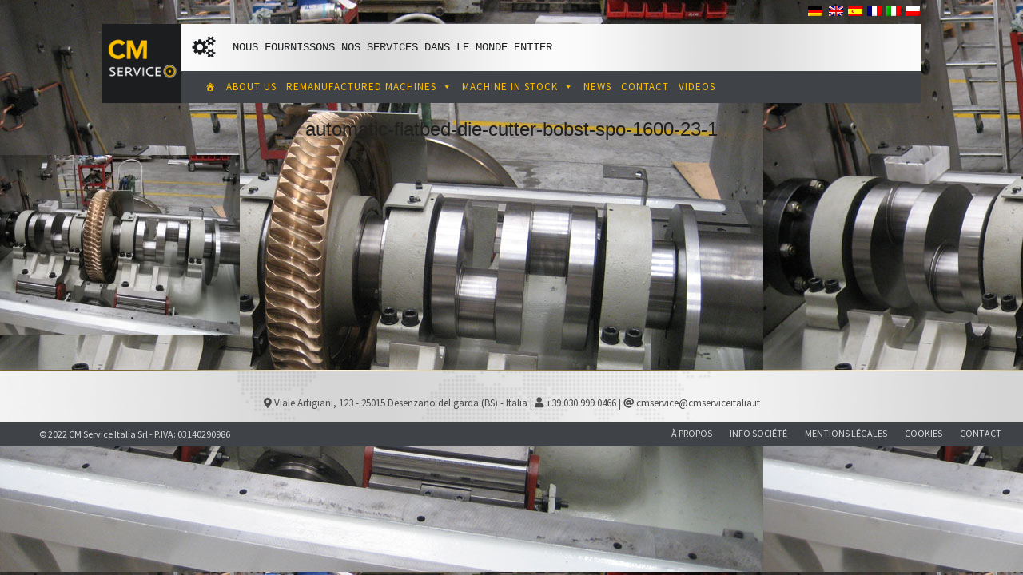

--- FILE ---
content_type: text/html; charset=UTF-8
request_url: https://cmserviceitalia.it/fr/specification/machine-de-decoupe-bobst-spo-1600/automatic-flatbed-die-cutter-bobst-spo-1600-23-1-2-2/
body_size: 27920
content:
<!DOCTYPE html>
<!--[if IE 7]>
<html class="ie ie7" lang="fr-FR">
<![endif]-->
<!--[if IE 8]>
<html class="ie ie8" lang="fr-FR">
<![endif]-->
<!--[if !(IE 7) | !(IE 8) ]><!-->
<html lang="fr-FR" x-ms-format-detection="none">
<!--<![endif]-->
<head>

<meta charset="UTF-8">
<meta name="viewport" content="width=device-width, initial-scale=1, maximum-scale=1">
<link rel="profile" href="http://gmpg.org/xfn/11">
<link rel="pingback" href="">
<script type="text/javascript">var ajaxurl = 'https://cmserviceitalia.it/wp-admin/admin-ajax.php';var themecolor='#febf01';</script>
<meta name='robots' content='index, follow, max-image-preview:large, max-snippet:-1, max-video-preview:-1' />
<link rel="alternate" hreflang="en" href="https://cmserviceitalia.it/specification/automatic-flatbed-die-cutter-bobst-spo-1600/automatic-flatbed-die-cutter-bobst-spo-1600-23-1-2-2/" />
<link rel="alternate" hreflang="fr" href="https://cmserviceitalia.it/fr/specification/machine-de-decoupe-bobst-spo-1600/automatic-flatbed-die-cutter-bobst-spo-1600-23-1-2-2/" />
<link rel="alternate" hreflang="de" href="https://cmserviceitalia.it/de/specification/stanzautomat-bobst-spo-1600/automatic-flatbed-die-cutter-bobst-spo-1600-23-1-2-2/" />
<link rel="alternate" hreflang="it" href="https://cmserviceitalia.it/it/specification/fustellatrice-bobst-spo-1600/automatic-flatbed-die-cutter-bobst-spo-1600-23-1-2-2/" />
<link rel="alternate" hreflang="es" href="https://cmserviceitalia.it/es/specification/troqueladoras-bobst-spo/automatic-flatbed-die-cutter-bobst-spo-1600-23-1-2/" />
<link rel="alternate" hreflang="pl" href="https://cmserviceitalia.it/pl/specification/automatyczna-maszyna-sztancujaca-spo-1600/automatic-flatbed-die-cutter-bobst-spo-1600-23-1-2-2/" />

	<!-- This site is optimized with the Yoast SEO plugin v26.1.1 - https://yoast.com/wordpress/plugins/seo/ -->
	<title>automatic-flatbed-die-cutter-bobst-spo-1600-23-1 - CM Service</title>
	<link rel="canonical" href="https://cmserviceitalia.it/fr/specification/machine-de-decoupe-bobst-spo-1600/automatic-flatbed-die-cutter-bobst-spo-1600-23-1-2-2/" />
	<meta property="og:locale" content="fr_FR" />
	<meta property="og:type" content="article" />
	<meta property="og:title" content="automatic-flatbed-die-cutter-bobst-spo-1600-23-1 - CM Service" />
	<meta property="og:url" content="https://cmserviceitalia.it/fr/specification/machine-de-decoupe-bobst-spo-1600/automatic-flatbed-die-cutter-bobst-spo-1600-23-1-2-2/" />
	<meta property="og:site_name" content="CM Service" />
	<meta property="og:image" content="https://cmserviceitalia.it/fr/specification/machine-de-decoupe-bobst-spo-1600/automatic-flatbed-die-cutter-bobst-spo-1600-23-1-2-2/" />
	<meta property="og:image:width" content="955" />
	<meta property="og:image:height" content="716" />
	<meta property="og:image:type" content="image/jpeg" />
	<script type="application/ld+json" class="yoast-schema-graph">{"@context":"https://schema.org","@graph":[{"@type":"WebPage","@id":"https://cmserviceitalia.it/fr/specification/machine-de-decoupe-bobst-spo-1600/automatic-flatbed-die-cutter-bobst-spo-1600-23-1-2-2/","url":"https://cmserviceitalia.it/fr/specification/machine-de-decoupe-bobst-spo-1600/automatic-flatbed-die-cutter-bobst-spo-1600-23-1-2-2/","name":"automatic-flatbed-die-cutter-bobst-spo-1600-23-1 - CM Service","isPartOf":{"@id":"https://cmserviceitalia.it/#website"},"primaryImageOfPage":{"@id":"https://cmserviceitalia.it/fr/specification/machine-de-decoupe-bobst-spo-1600/automatic-flatbed-die-cutter-bobst-spo-1600-23-1-2-2/#primaryimage"},"image":{"@id":"https://cmserviceitalia.it/fr/specification/machine-de-decoupe-bobst-spo-1600/automatic-flatbed-die-cutter-bobst-spo-1600-23-1-2-2/#primaryimage"},"thumbnailUrl":"https://cmserviceitalia.it/assets/uploads/automatic-flatbed-die-cutter-bobst-spo-1600-23-1-2.jpg","datePublished":"2017-10-12T08:42:33+00:00","breadcrumb":{"@id":"https://cmserviceitalia.it/fr/specification/machine-de-decoupe-bobst-spo-1600/automatic-flatbed-die-cutter-bobst-spo-1600-23-1-2-2/#breadcrumb"},"inLanguage":"fr-FR","potentialAction":[{"@type":"ReadAction","target":["https://cmserviceitalia.it/fr/specification/machine-de-decoupe-bobst-spo-1600/automatic-flatbed-die-cutter-bobst-spo-1600-23-1-2-2/"]}]},{"@type":"ImageObject","inLanguage":"fr-FR","@id":"https://cmserviceitalia.it/fr/specification/machine-de-decoupe-bobst-spo-1600/automatic-flatbed-die-cutter-bobst-spo-1600-23-1-2-2/#primaryimage","url":"https://cmserviceitalia.it/assets/uploads/automatic-flatbed-die-cutter-bobst-spo-1600-23-1-2.jpg","contentUrl":"https://cmserviceitalia.it/assets/uploads/automatic-flatbed-die-cutter-bobst-spo-1600-23-1-2.jpg","width":955,"height":716},{"@type":"BreadcrumbList","@id":"https://cmserviceitalia.it/fr/specification/machine-de-decoupe-bobst-spo-1600/automatic-flatbed-die-cutter-bobst-spo-1600-23-1-2-2/#breadcrumb","itemListElement":[{"@type":"ListItem","position":1,"name":"Machine de découpe Bobst Spo 1600","item":"https://cmserviceitalia.it/fr/specification/machine-de-decoupe-bobst-spo-1600/"},{"@type":"ListItem","position":2,"name":"automatic-flatbed-die-cutter-bobst-spo-1600-23-1"}]},{"@type":"WebSite","@id":"https://cmserviceitalia.it/#website","url":"https://cmserviceitalia.it/","name":"CM Service","description":"Printer Slotter Presse de découpe automatique Diecutter Automatique","publisher":{"@id":"https://cmserviceitalia.it/#organization"},"potentialAction":[{"@type":"SearchAction","target":{"@type":"EntryPoint","urlTemplate":"https://cmserviceitalia.it/?s={search_term_string}"},"query-input":{"@type":"PropertyValueSpecification","valueRequired":true,"valueName":"search_term_string"}}],"inLanguage":"fr-FR"},{"@type":"Organization","@id":"https://cmserviceitalia.it/#organization","name":"CM Service Italia","url":"https://cmserviceitalia.it/","logo":{"@type":"ImageObject","inLanguage":"fr-FR","@id":"https://cmserviceitalia.it/#/schema/logo/image/","url":"https://cmserviceitalia.it/assets/uploads/logo_cm-service_jaune_02.jpg","contentUrl":"https://cmserviceitalia.it/assets/uploads/logo_cm-service_jaune_02.jpg","width":732,"height":732,"caption":"CM Service Italia"},"image":{"@id":"https://cmserviceitalia.it/#/schema/logo/image/"}}]}</script>
	<!-- / Yoast SEO plugin. -->


<link rel='dns-prefetch' href='//fonts.googleapis.com' />
<link rel="alternate" type="application/rss+xml" title="CM Service &raquo; Flux" href="https://cmserviceitalia.it/fr/feed/" />
<meta property="og:title" content="automatic-flatbed-die-cutter-bobst-spo-1600-23-1" />
<meta property="og:type" content="article"/>
<meta property="og:locale" content="fr_FR" />
<meta property="og:site_name" content="CM Service"/>
<meta property="og:url" content="https://cmserviceitalia.it/fr/specification/machine-de-decoupe-bobst-spo-1600/automatic-flatbed-die-cutter-bobst-spo-1600-23-1-2-2/" />
<meta property="og:description" content="" />
<meta property="og:image" content="https://cmserviceitalia.it/assets/uploads/automatic-flatbed-die-cutter-bobst-spo-1600-23-1-2-150x150.jpg" />
<link rel="alternate" title="oEmbed (JSON)" type="application/json+oembed" href="https://cmserviceitalia.it/wp-json/oembed/1.0/embed?url=https%3A%2F%2Fcmserviceitalia.it%2Ffr%2Fspecification%2Fmachine-de-decoupe-bobst-spo-1600%2Fautomatic-flatbed-die-cutter-bobst-spo-1600-23-1-2-2%2F" />
<link rel="alternate" title="oEmbed (XML)" type="text/xml+oembed" href="https://cmserviceitalia.it/wp-json/oembed/1.0/embed?url=https%3A%2F%2Fcmserviceitalia.it%2Ffr%2Fspecification%2Fmachine-de-decoupe-bobst-spo-1600%2Fautomatic-flatbed-die-cutter-bobst-spo-1600-23-1-2-2%2F&#038;format=xml" />
<style id='wp-img-auto-sizes-contain-inline-css' type='text/css'>
img:is([sizes=auto i],[sizes^="auto," i]){contain-intrinsic-size:3000px 1500px}
/*# sourceURL=wp-img-auto-sizes-contain-inline-css */
</style>
<link property rel='stylesheet' id='spectech-style-css' href='https://cmserviceitalia.it/assets/plugins/detheme-spectech/css/style.css?ver=6.9' type='text/css' media='all' />
<link property rel='stylesheet' id='dashicons-css' href='https://cmserviceitalia.it/wp-includes/css/dashicons.min.css?ver=6.9' type='text/css' media='all' />
<link property rel='stylesheet' id='elusive-css' href='https://cmserviceitalia.it/assets/plugins/easy-menu-manager-wpzest/css/elusive.min.css?ver=2.0' type='text/css' media='all' />
<link property rel='stylesheet' id='font-awesome-css' href='https://cmserviceitalia.it/assets/plugins/easy-menu-manager-wpzest/css/font-awesome.min.css?ver=4.4.0' type='text/css' media='all' />
<link property rel='stylesheet' id='foundation-icons-css' href='https://cmserviceitalia.it/assets/plugins/easy-menu-manager-wpzest/css/foundation-icons.min.css?ver=3.0' type='text/css' media='all' />
<link property rel='stylesheet' id='genericon-css' href='https://cmserviceitalia.it/assets/plugins/easy-menu-manager-wpzest/css/genericons.min.css?ver=3.4' type='text/css' media='all' />
<link property rel='stylesheet' id='icomoon-css' href='https://cmserviceitalia.it/assets/plugins/easy-menu-manager-wpzest/css/icomoon.min.css?ver=20140611' type='text/css' media='all' />
<link property rel='stylesheet' id='menu-icons-extra-css' href='https://cmserviceitalia.it/assets/plugins/easy-menu-manager-wpzest/css/extra.min.css?ver=1.0.1' type='text/css' media='all' />
<style id='wp-emoji-styles-inline-css' type='text/css'>

	img.wp-smiley, img.emoji {
		display: inline !important;
		border: none !important;
		box-shadow: none !important;
		height: 1em !important;
		width: 1em !important;
		margin: 0 0.07em !important;
		vertical-align: -0.1em !important;
		background: none !important;
		padding: 0 !important;
	}
/*# sourceURL=wp-emoji-styles-inline-css */
</style>
<link property rel='stylesheet' id='wp-block-library-css' href='https://cmserviceitalia.it/wp-includes/css/dist/block-library/style.min.css?ver=6.9' type='text/css' media='all' />
<style id='global-styles-inline-css' type='text/css'>
:root{--wp--preset--aspect-ratio--square: 1;--wp--preset--aspect-ratio--4-3: 4/3;--wp--preset--aspect-ratio--3-4: 3/4;--wp--preset--aspect-ratio--3-2: 3/2;--wp--preset--aspect-ratio--2-3: 2/3;--wp--preset--aspect-ratio--16-9: 16/9;--wp--preset--aspect-ratio--9-16: 9/16;--wp--preset--color--black: #000000;--wp--preset--color--cyan-bluish-gray: #abb8c3;--wp--preset--color--white: #ffffff;--wp--preset--color--pale-pink: #f78da7;--wp--preset--color--vivid-red: #cf2e2e;--wp--preset--color--luminous-vivid-orange: #ff6900;--wp--preset--color--luminous-vivid-amber: #fcb900;--wp--preset--color--light-green-cyan: #7bdcb5;--wp--preset--color--vivid-green-cyan: #00d084;--wp--preset--color--pale-cyan-blue: #8ed1fc;--wp--preset--color--vivid-cyan-blue: #0693e3;--wp--preset--color--vivid-purple: #9b51e0;--wp--preset--gradient--vivid-cyan-blue-to-vivid-purple: linear-gradient(135deg,rgb(6,147,227) 0%,rgb(155,81,224) 100%);--wp--preset--gradient--light-green-cyan-to-vivid-green-cyan: linear-gradient(135deg,rgb(122,220,180) 0%,rgb(0,208,130) 100%);--wp--preset--gradient--luminous-vivid-amber-to-luminous-vivid-orange: linear-gradient(135deg,rgb(252,185,0) 0%,rgb(255,105,0) 100%);--wp--preset--gradient--luminous-vivid-orange-to-vivid-red: linear-gradient(135deg,rgb(255,105,0) 0%,rgb(207,46,46) 100%);--wp--preset--gradient--very-light-gray-to-cyan-bluish-gray: linear-gradient(135deg,rgb(238,238,238) 0%,rgb(169,184,195) 100%);--wp--preset--gradient--cool-to-warm-spectrum: linear-gradient(135deg,rgb(74,234,220) 0%,rgb(151,120,209) 20%,rgb(207,42,186) 40%,rgb(238,44,130) 60%,rgb(251,105,98) 80%,rgb(254,248,76) 100%);--wp--preset--gradient--blush-light-purple: linear-gradient(135deg,rgb(255,206,236) 0%,rgb(152,150,240) 100%);--wp--preset--gradient--blush-bordeaux: linear-gradient(135deg,rgb(254,205,165) 0%,rgb(254,45,45) 50%,rgb(107,0,62) 100%);--wp--preset--gradient--luminous-dusk: linear-gradient(135deg,rgb(255,203,112) 0%,rgb(199,81,192) 50%,rgb(65,88,208) 100%);--wp--preset--gradient--pale-ocean: linear-gradient(135deg,rgb(255,245,203) 0%,rgb(182,227,212) 50%,rgb(51,167,181) 100%);--wp--preset--gradient--electric-grass: linear-gradient(135deg,rgb(202,248,128) 0%,rgb(113,206,126) 100%);--wp--preset--gradient--midnight: linear-gradient(135deg,rgb(2,3,129) 0%,rgb(40,116,252) 100%);--wp--preset--font-size--small: 13px;--wp--preset--font-size--medium: 20px;--wp--preset--font-size--large: 36px;--wp--preset--font-size--x-large: 42px;--wp--preset--spacing--20: 0.44rem;--wp--preset--spacing--30: 0.67rem;--wp--preset--spacing--40: 1rem;--wp--preset--spacing--50: 1.5rem;--wp--preset--spacing--60: 2.25rem;--wp--preset--spacing--70: 3.38rem;--wp--preset--spacing--80: 5.06rem;--wp--preset--shadow--natural: 6px 6px 9px rgba(0, 0, 0, 0.2);--wp--preset--shadow--deep: 12px 12px 50px rgba(0, 0, 0, 0.4);--wp--preset--shadow--sharp: 6px 6px 0px rgba(0, 0, 0, 0.2);--wp--preset--shadow--outlined: 6px 6px 0px -3px rgb(255, 255, 255), 6px 6px rgb(0, 0, 0);--wp--preset--shadow--crisp: 6px 6px 0px rgb(0, 0, 0);}:where(.is-layout-flex){gap: 0.5em;}:where(.is-layout-grid){gap: 0.5em;}body .is-layout-flex{display: flex;}.is-layout-flex{flex-wrap: wrap;align-items: center;}.is-layout-flex > :is(*, div){margin: 0;}body .is-layout-grid{display: grid;}.is-layout-grid > :is(*, div){margin: 0;}:where(.wp-block-columns.is-layout-flex){gap: 2em;}:where(.wp-block-columns.is-layout-grid){gap: 2em;}:where(.wp-block-post-template.is-layout-flex){gap: 1.25em;}:where(.wp-block-post-template.is-layout-grid){gap: 1.25em;}.has-black-color{color: var(--wp--preset--color--black) !important;}.has-cyan-bluish-gray-color{color: var(--wp--preset--color--cyan-bluish-gray) !important;}.has-white-color{color: var(--wp--preset--color--white) !important;}.has-pale-pink-color{color: var(--wp--preset--color--pale-pink) !important;}.has-vivid-red-color{color: var(--wp--preset--color--vivid-red) !important;}.has-luminous-vivid-orange-color{color: var(--wp--preset--color--luminous-vivid-orange) !important;}.has-luminous-vivid-amber-color{color: var(--wp--preset--color--luminous-vivid-amber) !important;}.has-light-green-cyan-color{color: var(--wp--preset--color--light-green-cyan) !important;}.has-vivid-green-cyan-color{color: var(--wp--preset--color--vivid-green-cyan) !important;}.has-pale-cyan-blue-color{color: var(--wp--preset--color--pale-cyan-blue) !important;}.has-vivid-cyan-blue-color{color: var(--wp--preset--color--vivid-cyan-blue) !important;}.has-vivid-purple-color{color: var(--wp--preset--color--vivid-purple) !important;}.has-black-background-color{background-color: var(--wp--preset--color--black) !important;}.has-cyan-bluish-gray-background-color{background-color: var(--wp--preset--color--cyan-bluish-gray) !important;}.has-white-background-color{background-color: var(--wp--preset--color--white) !important;}.has-pale-pink-background-color{background-color: var(--wp--preset--color--pale-pink) !important;}.has-vivid-red-background-color{background-color: var(--wp--preset--color--vivid-red) !important;}.has-luminous-vivid-orange-background-color{background-color: var(--wp--preset--color--luminous-vivid-orange) !important;}.has-luminous-vivid-amber-background-color{background-color: var(--wp--preset--color--luminous-vivid-amber) !important;}.has-light-green-cyan-background-color{background-color: var(--wp--preset--color--light-green-cyan) !important;}.has-vivid-green-cyan-background-color{background-color: var(--wp--preset--color--vivid-green-cyan) !important;}.has-pale-cyan-blue-background-color{background-color: var(--wp--preset--color--pale-cyan-blue) !important;}.has-vivid-cyan-blue-background-color{background-color: var(--wp--preset--color--vivid-cyan-blue) !important;}.has-vivid-purple-background-color{background-color: var(--wp--preset--color--vivid-purple) !important;}.has-black-border-color{border-color: var(--wp--preset--color--black) !important;}.has-cyan-bluish-gray-border-color{border-color: var(--wp--preset--color--cyan-bluish-gray) !important;}.has-white-border-color{border-color: var(--wp--preset--color--white) !important;}.has-pale-pink-border-color{border-color: var(--wp--preset--color--pale-pink) !important;}.has-vivid-red-border-color{border-color: var(--wp--preset--color--vivid-red) !important;}.has-luminous-vivid-orange-border-color{border-color: var(--wp--preset--color--luminous-vivid-orange) !important;}.has-luminous-vivid-amber-border-color{border-color: var(--wp--preset--color--luminous-vivid-amber) !important;}.has-light-green-cyan-border-color{border-color: var(--wp--preset--color--light-green-cyan) !important;}.has-vivid-green-cyan-border-color{border-color: var(--wp--preset--color--vivid-green-cyan) !important;}.has-pale-cyan-blue-border-color{border-color: var(--wp--preset--color--pale-cyan-blue) !important;}.has-vivid-cyan-blue-border-color{border-color: var(--wp--preset--color--vivid-cyan-blue) !important;}.has-vivid-purple-border-color{border-color: var(--wp--preset--color--vivid-purple) !important;}.has-vivid-cyan-blue-to-vivid-purple-gradient-background{background: var(--wp--preset--gradient--vivid-cyan-blue-to-vivid-purple) !important;}.has-light-green-cyan-to-vivid-green-cyan-gradient-background{background: var(--wp--preset--gradient--light-green-cyan-to-vivid-green-cyan) !important;}.has-luminous-vivid-amber-to-luminous-vivid-orange-gradient-background{background: var(--wp--preset--gradient--luminous-vivid-amber-to-luminous-vivid-orange) !important;}.has-luminous-vivid-orange-to-vivid-red-gradient-background{background: var(--wp--preset--gradient--luminous-vivid-orange-to-vivid-red) !important;}.has-very-light-gray-to-cyan-bluish-gray-gradient-background{background: var(--wp--preset--gradient--very-light-gray-to-cyan-bluish-gray) !important;}.has-cool-to-warm-spectrum-gradient-background{background: var(--wp--preset--gradient--cool-to-warm-spectrum) !important;}.has-blush-light-purple-gradient-background{background: var(--wp--preset--gradient--blush-light-purple) !important;}.has-blush-bordeaux-gradient-background{background: var(--wp--preset--gradient--blush-bordeaux) !important;}.has-luminous-dusk-gradient-background{background: var(--wp--preset--gradient--luminous-dusk) !important;}.has-pale-ocean-gradient-background{background: var(--wp--preset--gradient--pale-ocean) !important;}.has-electric-grass-gradient-background{background: var(--wp--preset--gradient--electric-grass) !important;}.has-midnight-gradient-background{background: var(--wp--preset--gradient--midnight) !important;}.has-small-font-size{font-size: var(--wp--preset--font-size--small) !important;}.has-medium-font-size{font-size: var(--wp--preset--font-size--medium) !important;}.has-large-font-size{font-size: var(--wp--preset--font-size--large) !important;}.has-x-large-font-size{font-size: var(--wp--preset--font-size--x-large) !important;}
/*# sourceURL=global-styles-inline-css */
</style>

<style id='classic-theme-styles-inline-css' type='text/css'>
/*! This file is auto-generated */
.wp-block-button__link{color:#fff;background-color:#32373c;border-radius:9999px;box-shadow:none;text-decoration:none;padding:calc(.667em + 2px) calc(1.333em + 2px);font-size:1.125em}.wp-block-file__button{background:#32373c;color:#fff;text-decoration:none}
/*# sourceURL=/wp-includes/css/classic-themes.min.css */
</style>
<link property rel='stylesheet' id='essential-grid-plugin-settings-css' href='https://cmserviceitalia.it/assets/plugins/essential-grid/public/assets/css/settings.css?ver=2.1.0.1' type='text/css' media='all' />
<link property rel='stylesheet' id='tp-open-sans-css' href='https://fonts.googleapis.com/css?family=Open+Sans%3A300%2C400%2C600%2C700%2C800&#038;ver=6.9' type='text/css' media='all' />
<link property rel='stylesheet' id='tp-raleway-css' href='https://fonts.googleapis.com/css?family=Raleway%3A100%2C200%2C300%2C400%2C500%2C600%2C700%2C800%2C900&#038;ver=6.9' type='text/css' media='all' />
<link property rel='stylesheet' id='tp-droid-serif-css' href='https://fonts.googleapis.com/css?family=Droid+Serif%3A400%2C700&#038;ver=6.9' type='text/css' media='all' />
<link property rel='stylesheet' id='rs-plugin-settings-css' href='https://cmserviceitalia.it/assets/plugins/revslider/public/assets/css/settings.css?ver=5.4.8.1' type='text/css' media='all' />
<style id='rs-plugin-settings-inline-css' type='text/css'>
#rs-demo-id {}
/*# sourceURL=rs-plugin-settings-inline-css */
</style>
<link property rel='stylesheet' id='wpml-legacy-horizontal-list-0-css' href='//cmserviceitalia.it/assets/plugins/sitepress-multilingual-cms/templates/language-switchers/legacy-list-horizontal/style.css?ver=1' type='text/css' media='all' />
<link property rel='stylesheet' id='megamenu-css' href='https://cmserviceitalia.it/assets/uploads/maxmegamenu/style_fr.css?ver=1b99e0' type='text/css' media='all' />
<link property rel='stylesheet' id='webfonts-font-css' href='https://cmserviceitalia.it/assets/plugins/grade_vc_addon/webicons/webfonts.css?ver=6.9' type='text/css' media='all' />
<link property rel='stylesheet' id='detheme-vc-css' href='https://cmserviceitalia.it/assets/plugins/grade_vc_addon/css/plugin_style.css?ver=6.9' type='text/css' media='all' />
<link property rel='stylesheet' id='grade-icon-social-css' href='https://cmserviceitalia.it/assets/themes/toutinservice2017/iconfonts/social/flaticon.css?ver=6.9' type='text/css' media='all' />
<link property rel='stylesheet' id='grade-icon-flaticon-ship-css' href='https://cmserviceitalia.it/assets/themes/toutinservice2017/iconfonts/flaticon-ship/flaticon.css?ver=6.9' type='text/css' media='all' />
<link property rel='stylesheet' id='grade-icon-list-style-css' href='https://cmserviceitalia.it/assets/themes/toutinservice2017/iconfonts/list-style/fontello.css?ver=6.9' type='text/css' media='all' />
<link property rel='stylesheet' id='grade-icon-font-awesome-css' href='https://cmserviceitalia.it/assets/plugins/grade_theme_icons/iconfonts/font-awesome/flaticon.css?ver=6.9' type='text/css' media='all' />
<link property rel='stylesheet' id='theme-style-css' href='https://cmserviceitalia.it/assets/themes/toutinservice2017/style.css?ver=6.9' type='text/css' media='all' />
<link property rel='stylesheet' id='bootstrap-css' href='https://cmserviceitalia.it/assets/themes/toutinservice2017/css/bootstrap.css?ver=6.9' type='text/css' media='all' />
<link property rel='stylesheet' id='grade-spectech-icon-css' href='https://cmserviceitalia.it/assets/themes/toutinservice2017/css/flaticon/flaticon.css?ver=6.9' type='text/css' media='all' />
<link property rel='stylesheet' id='grade-socialicons-css' href='https://cmserviceitalia.it/assets/themes/toutinservice2017/css/socialicons/flaticon.css?ver=6.9' type='text/css' media='all' />
<link property rel='stylesheet' id='grade-menuicon-css' href='https://cmserviceitalia.it/assets/themes/toutinservice2017/css/menuicon/flaticon.css?ver=6.9' type='text/css' media='all' />
<link property rel='stylesheet' id='grade-socialfont-css' href='https://cmserviceitalia.it/assets/themes/toutinservice2017/iconfonts/social/flaticon.css?ver=6.9' type='text/css' media='all' />
<link property rel='stylesheet' id='grade-style-css' href='https://cmserviceitalia.it/assets/themes/toutinservice2017/css/grade.css?ver=6.9' type='text/css' media='all' />
<link property rel='stylesheet' id='grade-custom-style-css' href='https://cmserviceitalia.it/assets/themes/toutinservice2017/css/customstyle.css?ver=6.9' type='text/css' media='all' />
<link property rel='stylesheet' id='styleable-select-style-css' href='https://cmserviceitalia.it/assets/themes/toutinservice2017/css/select-theme-default.css?ver=0.4.0' type='text/css' media='all' />
<link property rel='stylesheet' id='js_composer_custom_css-css' href='http://cmserviceitalia.it/assets/uploads/js_composer/custom.css?ver=8.6.1' type='text/css' media='screen' />
<link property rel='stylesheet' id='js_composer_front-css' href='https://cmserviceitalia.it/assets/plugins/js_composer/assets/css/js_composer.min.css?ver=8.6.1' type='text/css' media='all' />
<link property rel='stylesheet' id='source-sans-pro-css' href='https://fonts.googleapis.com/css?family=Source+Sans+Pro%3A300%2C300italic%2C400%2C400italic%2C700%2C700italic&#038;ver=6.9#038;subset' type='text/css' media='all' />
<link property rel='stylesheet' id='oxygen-css' href='https://fonts.googleapis.com/css?family=Oxygen%3A300%2C300italic%2C400%2C400italic%2C700%2C700italic&#038;ver=6.9#038;subset' type='text/css' media='all' />
<link property rel='stylesheet' id='playfair-display-css' href='https://fonts.googleapis.com/css?family=Playfair+Display%3A300%2C300italic%2C400%2C400italic%2C700%2C700italic&#038;ver=6.9#038;subset' type='text/css' media='all' />
<link property rel='stylesheet' id='wpml-flags-menu-styles-css' href='http://cmserviceitalia.it/assets/plugins/wpml-flag-in-menu-extended/css/style.css?ver=6.9' type='text/css' media='all' />
<link property rel='stylesheet' id='jquery.lightbox.min.css-css' href='https://cmserviceitalia.it/assets/plugins/wp-jquery-lightbox/lightboxes/wp-jquery-lightbox/styles/lightbox.min.css?ver=1769105222' type='text/css' media='all' />
<link property rel='stylesheet' id='jqlb-overrides-css' href='https://cmserviceitalia.it/assets/plugins/wp-jquery-lightbox/lightboxes/wp-jquery-lightbox/styles/overrides.css?ver=1769105222' type='text/css' media='all' />
<style id='jqlb-overrides-inline-css' type='text/css'>

			#outerImageContainer {
				box-shadow: 0 0 4px 2px rgba(0,0,0,.2);
			}
			#imageContainer{
				padding: 6px;
			}
			#imageDataContainer {
				box-shadow: none;
				z-index: auto;
			}
			#prevArrow,
			#nextArrow{
				background-color: rgba(255,255,255,.7;
				color: #000000;
			}
/*# sourceURL=jqlb-overrides-inline-css */
</style>
<style type="text/css">
section#banner-section {background-color: #ededed;
min-height:260px;
height:260px;}
div#head-page #dt-menu.dt-menu-center ul li.logo-desktop a {margin-top:-20px;}
div#head-page #dt-menu.dt-menu-left ul li.logo-desktop a {margin-top:-20px;}
div#head-page #dt-menu.dt-menu-leftbar ul li.logo-desktop a {margin-top:-20px;}
div#head-page #dt-menu.dt-menu-right ul li.logo-desktop a {margin-top:-20px;}
body{background-image:url('https://cmserviceitalia.it/assets/uploads/automatic-flatbed-die-cutter-bobst-spo-1600-23-1-2.jpg') !important;}</style>
<script type="text/javascript" src="https://cmserviceitalia.it/wp-includes/js/jquery/jquery.min.js?ver=3.7.1" id="jquery-core-js"></script>
<script type="text/javascript" src="https://cmserviceitalia.it/wp-includes/js/jquery/jquery-migrate.min.js?ver=3.4.1" id="jquery-migrate-js"></script>
<script type="text/javascript" src="https://cmserviceitalia.it/assets/plugins/grade_vc_addon/js/script.js?ver=6.9" id="dt-vc-addon-js"></script>
<script type="text/javascript" src="https://cmserviceitalia.it/assets/plugins/detheme-spectech//js/script.js?ver=6.9" id="spectech-script-js"></script>
<script type="text/javascript" src="https://cmserviceitalia.it/assets/plugins/essential-grid/public/assets/js/lightbox.js?ver=2.1.0.1" id="themepunchboxext-js"></script>
<script type="text/javascript" src="https://cmserviceitalia.it/assets/plugins/essential-grid/public/assets/js/jquery.themepunch.tools.min.js?ver=2.1.0.1" id="tp-tools-js"></script>
<script type="text/javascript" src="https://cmserviceitalia.it/assets/plugins/revslider/public/assets/js/jquery.themepunch.revolution.min.js?ver=5.4.8.1" id="revmin-js"></script>
<script></script><link rel="https://api.w.org/" href="https://cmserviceitalia.it/wp-json/" /><link rel="alternate" title="JSON" type="application/json" href="https://cmserviceitalia.it/wp-json/wp/v2/media/10414" /><link rel="EditURI" type="application/rsd+xml" title="RSD" href="https://cmserviceitalia.it/xmlrpc.php?rsd" />
<meta name="generator" content="WordPress 6.9" />
<link rel='shortlink' href='https://cmserviceitalia.it/fr/?p=10414' />
<meta name="generator" content="WPML ver:4.2.6 stt:1,4,3,27,41,2;" />
		<script type="text/javascript">
			var ajaxRevslider;
			
			jQuery(document).ready(function() {
				// CUSTOM AJAX CONTENT LOADING FUNCTION
				ajaxRevslider = function(obj) {
				
					// obj.type : Post Type
					// obj.id : ID of Content to Load
					// obj.aspectratio : The Aspect Ratio of the Container / Media
					// obj.selector : The Container Selector where the Content of Ajax will be injected. It is done via the Essential Grid on Return of Content
					
					var content = "";

					data = {};
					
					data.action = 'revslider_ajax_call_front';
					data.client_action = 'get_slider_html';
					data.token = 'b46f9a048b';
					data.type = obj.type;
					data.id = obj.id;
					data.aspectratio = obj.aspectratio;
					
					// SYNC AJAX REQUEST
					jQuery.ajax({
						type:"post",
						url:"https://cmserviceitalia.it/wp-admin/admin-ajax.php",
						dataType: 'json',
						data:data,
						async:false,
						success: function(ret, textStatus, XMLHttpRequest) {
							if(ret.success == true)
								content = ret.data;								
						},
						error: function(e) {
							console.log(e);
						}
					});
					
					 // FIRST RETURN THE CONTENT WHEN IT IS LOADED !!
					 return content;						 
				};
				
				// CUSTOM AJAX FUNCTION TO REMOVE THE SLIDER
				var ajaxRemoveRevslider = function(obj) {
					return jQuery(obj.selector+" .rev_slider").revkill();
				};

				// EXTEND THE AJAX CONTENT LOADING TYPES WITH TYPE AND FUNCTION
				var extendessential = setInterval(function() {
					if (jQuery.fn.tpessential != undefined) {
						clearInterval(extendessential);
						if(typeof(jQuery.fn.tpessential.defaults) !== 'undefined') {
							jQuery.fn.tpessential.defaults.ajaxTypes.push({type:"revslider",func:ajaxRevslider,killfunc:ajaxRemoveRevslider,openAnimationSpeed:0.3});   
							// type:  Name of the Post to load via Ajax into the Essential Grid Ajax Container
							// func: the Function Name which is Called once the Item with the Post Type has been clicked
							// killfunc: function to kill in case the Ajax Window going to be removed (before Remove function !
							// openAnimationSpeed: how quick the Ajax Content window should be animated (default is 0.3)
						}
					}
				},30);
			});
		</script>
		<meta name="generator" content="Powered by WPBakery Page Builder - drag and drop page builder for WordPress."/>
<meta name="generator" content="Powered by Slider Revolution 5.4.8.1 - responsive, Mobile-Friendly Slider Plugin for WordPress with comfortable drag and drop interface." />


<!-- CJT Global Block (528) - HEAD - START -->
<link rel="icon" type="image/png" href="/assets/uploads/icon_Cmservice.png" />
<link rel="stylesheet" href="/assets/themes/toutinservice2017/css/fontawesome/css/all.css" crossorigin="anonymous">
<!-- CJT Global Block (528) - HEAD - END -->



<!-- CJT Global Block (449) - Css_jaune#febf01 - START -->
<meta http-equiv="X-UA-Compatible" content="IE=edge" />

<style>
 
html{width:100%;display: block;}

/*****/
.wpb_single_image.wpb_content_element.vc_align_center{
    clear:both;
}
.post h2.blog-post-title{
    margin-right: 0px !important;
    background: #eeeeee;
    padding: 20px;
}
.max1280{margin: 0px -158px 0 -158px;}
/*padding topHead*/
.top-head{
    padding-top:0px !important;
}
.eg-coolidge-element-5 {font-size: 16px !important;font-weight: 500 !important;}
/*couleur de navigation_*/
.navigation_button .navigation_button_item i{
    color:#1b1d1f !important;}
/*text top navigation*/
.navigation-text{
    color:#1b1d1f;
}
/*couleur du fond de logo*/
.menu-leftvc #head-page:not(.is-sticky) .logo_bgcolor{
    background:#1b1d1f !important;
}
/*couleur des liens*/
a, .dt-iconboxes a, h1 a:hover, h2 a:hover, h3 a:hover, h4 a:hover, h5 a:hover, h6 a:hover, h1 a:focus, h2 a:focus, h3 a:focus, h4 a:focus, h5 a:focus, h6 a:focus, .postinfo a:hover, .portfolio-type-text .portfolio-item .portfolio-termlist a, #dt-topbar-menu-left li .toggle-sub:hover, #dt-topbar-menu-left a.search_btn:hover, #dt-topbar-menu-right li .toggle-sub:hover, #dt-topbar-menu-right a.search_btn:hover, footer .widget_recent_comments a:hover, .sidebar a:hover, .sidebar .dt-widget-twitter .sequence-twitter a, .widget_recent_comments a:hover, .share-button label span, #top-bar a:hover, .post-masonry li.isotope-item .isotope-inner .comment-count i:before, .post-masonry li.isotope-item .post-info .author a, .dt-icon.secondary-color, .woocommerce .star-rating span, .blog_info_categories, .blog_info_categories a, .widget_tag_cloud .tagcloud .tag a:hover{
 color:#febf01;
}
/***********RvSlider************/
/**couleur du bouton au servol**/
.a_rvslider{
    color:#febf01 !important;
}
/*changement de couleurs de boutons de navigation*/
.tp-rightarrow {
    background-color:#323232 !important;
}
.tp-rightarrow:hover {
    background-color:#5a5a5a !important;
    }
.tp-leftarrow {
     background-color:#323232 !important;
    } 
.tp-leftarrow:hover{
     background-color:#5a5a5a !important;
    }
/*ajouter padding right pour les bloc de la liste des seggession */
    .col-sm-2{
       margin-right:10px !important;
       width: 15% !important;
    }
/*Auto pour la hauteur d'image */
.owl-slide .wpb_single_image img{
    height:auto !important;
}

/********************************/
/*color des titre / au survol  */
.wpb_wrapper a:hover{
     color:#febf01!important;
    text-decoration: underline #febf01;   
    }
.shadow-box p a{
    color:#131313;
    }
h4{
    color:#febf01!important;
    }
h1 a, h2 a, h3 a, h4 a, h5 a, h6 a {
    color: #febf01 ;
    }
/*changement de couleur du 1ere partie de Header / zone navigation*/
.nav_buttons_bgcolor{
    background:url("/assets/uploads/degrade.jpg") !important;
    -webkit-background-size: cover;
    -moz-background-size: cover;
    -o-background-size: cover;
    background-size: cover;
    background-position: top
}
/***************/
/****FOOTER****/
/*border top de footer*/
#footer {
    clear: both;
    display:block;
    margin-top:-1px;
}
footer .footer-section{
    padding: 2px 0px 0px 0px;
}
/*couleur du fond*/
.tertier_color_bg {
    background: none;
    -webkit-background-size: contain;
    -moz-background-size: contain;
    -o-background-size: contain;
    background-size: contain;
    background-position: top
    background-repeat-y: repeat;
    width:100%;
    display:block;
    }
    
 /*
.tertier_color_bg:before{
    content:" ";
    background:url("/assets/uploads/line_footer.jpg");
    height:2px;
    width:100%;
    display:block;
    -webkit-background-size: cover;
    -moz-background-size: cover;
    -o-background-size: cover;
    background-size: cover;
    background-position: top;
}
*/

.pre-footer-section{
    background: none;
    position:relative;
    -webkit-background-size: contain;
    -moz-background-size: contain;
    -o-background-size: contain;
    background-size: contain;
    background-position: top;
    background-repeat-y: repeat;
    display:block;
    min-height: 80px;
    overflow: visible;
}


.logos_ts_contain{
    width:600px;
    height:auto;
    margin:auto;
    display: block;
    margin-top:-20px;
}
.footer_left{
    float:left;
    width:100px;
    display:block;
}
.footer_right{
    float:left;
    width:445px;
    padding-top: 31px;
    display:block;
}

.footer_right h4 {
    font-family:"HelveticaNeue MediumCond", Helvetica, sans-serif;
    background: none !important;
    text-align:left;
    margin:0 !important;
    color: #222 !important;
    font-weight: bold;
    padding: 0 !important;
    font-size: 18px;
    font-style: normal;
}
.footer_right p{
    font-family:"HelveticaNeue MediumCond", Helvetica, sans-serif;
    font-size: 16px;
    margin-top: -2px;
    line-height: 1;
   font-weight: 700;
   font-style: normal;
}
.fullwidth{
    padding-bottom:25px;
}
@media (max-width:1000px){
    .logos_ts_contain{
        width:600px;
    }
    .footer_left{
      width: 100px;
    }
    .footer_right{
        width:500px;
        padding-top: 5px;
    }
    .pre-footer-section{
        min-height:84px;
    }
    .footer_right h4{
        margin-top:2vw !important;
    }
}

@media (max-width:767px){
    .logos_ts_contain {
      width: 200px;
    }
     .footer_left{
      width:84px;
      float:none;
      margin: auto;
    }
    .footer_right{
      width:200px;
      float:none;
      margin: auto;
    }
    .footer_right h4{
      text-align:center;
      margin-top:0px !important;
    }
    .footer_right p{
      text-align:center;
    }
    
}

 /*widget / taille de text zone footer */
.widget-title{
    margin-bottom: 7px !important;
    font-size:14px !important;
    }
footer p, footer strong {
    font-size: 13px;
    color:#4e4d4d;
    line-height: 18px;
    }
footer .widget h3{
    border-bottom: 1px solid #3f4348 !important;
    color: #3f4348 !important;
    text-align:left;
    }
.col.col-sm-12.centered {
    /*titre footer*/
    padding-left: 0px;
}
/*******************/
/** Drapeaux Wpml**/
/*alignement & margin entre les drapeaux */
li.wpml_flags.not-last {
    margin-right: 10px !important;
    float: right;
    }
li.wpml_flags.last {
    margin-right: 2px;
    float: right;
    }
img.wpml_flags {
    margin-left: 6px;
    }
.blog-post-title a:hover, .blog-post-title a:focus{
        color: #fbbc00;
}

/*supp de la margin-right de drapeau de la langue selectinnée*/
li.wpml_flags.not-last {
    margin-right: 0px !important;
}
/*contour de drapeaux */
.nav > li > a > img {
    border: 1px solid;
}

/*****/
/*Titre .dt-section-head Majuscule*/
.dt-section-head .section-main-title{
    text-transform: uppercase;
}
/*****************************/
/********MENU - HEADER*******/

.menu-leftvc #head-page.is-sticky .logo_bgcolor {
    padding: 0!important;
    width:100px;
    margin:auto;
}
    
.menu-leftvc #head-page .flex-container {
    margin: auto;
    background: #1b1d1f;
    padding-right: 0px !important;
    padding-left: 0px !important;
}
.banner-title, .breadcrumbs {
    margin-bottom:30px;
}

/*couleur du texte de menu*/
#mega-menu-wrap-primary #mega-menu-primary > li.mega-menu-item.mega-toggle-on > a.mega-menu-link, #mega-menu-wrap-primary #mega-menu-primary > li.mega-menu-item > a.mega-menu-link, #mega-menu-wrap-primary #mega-menu-primary > li.mega-menu-item > a.mega-menu-link{
    color:#febf01;
}
/*couleur de menu au servol*/
#mega-menu-wrap-primary #mega-menu-primary > li.mega-menu-item.mega-toggle-on > a.mega-menu-link, #mega-menu-wrap-primary #mega-menu-primary > li.mega-menu-item > a.mega-menu-link:hover, #mega-menu-wrap-primary #mega-menu-primary > li.mega-menu-item > a.mega-menu-link:focus{
    background:none !important; 
    color:#ffeaaa   !important;
}
/*couleur active menu*/
#mega-menu-wrap-primary #mega-menu-primary > li.mega-menu-item.mega-current-menu-item > a.mega-menu-link{
    color:#ffeaaa   !important;
}
#head-page.is-sticky.menu_background_color {
    background-color: rgba(118, 36, 38,0);
    padding: 0px; 
    height :0px;
}
/*changement de couleur du fond de menu - */
#mega-menu-wrap-primary #mega-menu-primary{
    background:#3f4348;
}
a.mega-menu-item{
    color:#ffeaaa !important;
}
#head-page.is-sticky #logomenureveal {
    display: block;
    height: 100%;
    margin :auto !important;
}
#mega-menu-wrap-primary #mega-menu-primary > li.mega-menu-item.mega-current-menu-item > a.mega-menu-link, #mega-menu-wrap-primary #mega-menu-primary > li.mega-menu-item.mega-current-menu-ancestor > a.mega-menu-link, #mega-menu-wrap-primary #mega-menu-primary > li.mega-menu-item.mega-current-page-ancestor > a.mega-menu-link{
    background:none !important;
    /*color d'icon home*/
    color:#febf01;
}

/*En tete & Menu**Sticky menu*/
#head-page{
    margin-top:0px !important;
}
.box-shadow {
    margin-bottom: -20px !important;
    display: block;
}

.is-fixed .col-md-11 {
    width: 100% !important;
}


.is-fixed{
    background:none !important;
    width:100% !important;
}
/*masquer les autres composants de menu*/
.is-fixed .logo_bgcolor {
    display: none;
} 
.is-fixed .flex-item .nav_buttons_bgcolor{
    display:none !important;
}

/*Longeur de Sticky menu*/
.is-fixed .mega-menu{
    width:815px !important;
    margin:auto !important;
    white-space:nowrap;

}
#mega-menu-wrap-primary #mega-menu-primary{
    margin:auto;
}
/*taille de text sticky menu*/
.mega-menu-link{
    font-size: 13px !important;
    letter-spacing: 1px !important;
}
/*fond de sticky menu*/
.is-fixed #mega-menu-wrap-primary{
    background:#3f4348  !important;
}
.is-fixed .menu-leftvc #head-page .flex-container{
    position: absolute;
}
.menu-leftvc #head-page .flex-container{
    top: 0px !important;
    position: relative;
}
.home #head-page.is-sticky.menu_background_color {
    top: 0px;
 }

/*Sous menu*/
/*text et fond des bloc sous-menu*/
.mega-sub-menu{
     background: #323232 !important;
     /*background: url("/assets/uploads/pw_maze_black.png") !important;*/
    
}
/*titre des bloc sous-menu*/
h4.mega-block-title{
    color:#F44336 !important;
    }
/*couleur du text sous menu Mega menu - contact*/
#mega-menu-wrap-primary #mega-menu-primary > li.mega-menu-megamenu > ul.mega-sub-menu > li.mega-menu-item{
    color:#c5c5c5 !important;
}

/*Sous-menu */
#mega-menu-wrap-primary #mega-menu-primary > li.mega-menu-flyout ul.mega-sub-menu li.mega-menu-item a.mega-menu-link {
  background: #3f4348 !important;
  color: #febf01;
}
/*Sous-menu hover*/
#mega-menu-wrap-primary #mega-menu-primary > li.mega-menu-flyout ul.mega-sub-menu li.mega-menu-item a.mega-menu-link:hover {
  background: #323232 !important;
  color: #ffeaaa !important;
}
/*Sous-menu focus*/
#mega-menu-wrap-primary #mega-menu-primary > li.mega-menu-flyout ul.mega-sub-menu li.mega-menu-item a.mega-menu-link:focus{
  background: #323232 !important;
  color: #b7b7b7 !important;
}

/*Suppression de margin-boutom pour les titre dt-iconboxes*/
.dt-iconboxes.layout-7 .text-box h4{
    margin-bottom: 0px !important; */
}
/*FullWidth pour les images des blocs */
.shadow-box .vc_single_image-wrapper {
    position: inherit !important;
}
/*margin entre l'entete et le contenu de la page */
.fullwidth{
    margin-top:20px;
    
}
/*ligne de démarcation - header*/
.menu-leftvc .nav_buttons{
    padding-bottom: 0px !important; 
}
.col-xs-12{
    padding-left: 0px !important;
    padding-right: 0px !important; 
}
/**/
/*suppression de tiret au dessous de titre  */
h4:after{
    background:none !important;
}
h2.section-main-title.section-heading-underlined{
    border :none !important;
}
/*****************************/
/*Personalisation de Sidebare*/
.widget-container{
    padding: 0px !important;
}
body:not(.home) .sidebar {
    margin-top: 0px !important;
}
.widget-title{
    text-align:center;
}
li.subcategory.chosen ul {
    border-top: none !important;
    padding-top:5px;
}
li.posts.rdp:before {
    content: url(/assets/themes/toutinservice/images/backgrounds/arrow-right.gif);
}
.sub-description{
    display: block;
    font-size:11px !important;
    width:100%;
    background:#f9f9f9;
   
    text-align:center;
}
.sub-description a{
    color:#696666 !important;
    border:none !important;
}
.chosen1 a{
    text-decoration:underline;
}

.rdp{
    display:block;
    width:100%
}
li.subcategory.chosen{
    background: #f9f9f9;
}
section.title-background {
    padding-top: 10px;
    background : #3f4348;
}
section.title-background:after{
    content:" ";
    display:block;
    height:2px;
    width:100%;
    background:url("/assets/uploads/line.jpg");
     -webkit-background-size: cover;
    -moz-background-size: cover;
    -o-background-size: cover;
    background-size: cover;
    background-position: top;
}
.posts{
    padding-left: 0px;
}
.sub-name{
    cursor: pointer;
    font-size: 15px !important;
    display: block;
    text-align: left;
    padding-left:10px;
    background:#f1f1f1;
    padding-bottom: 5px;
    padding-top: 5px;
    border-bottom: 1px solid rgba(206, 199, 199, 0.27);
    transition-duration: 0.5s; 
}
.sub-name a{
    color:#333 !important;
}
.sub-name:hover {
    background: #e8e5e5 !important;
}
li.subcategory.chosen span.sub-name a {
    text-decoration: underline;
}
section.title-background .widget-title{
    margin: 0px !important;
    padding-bottom:10px;
    color:#fff;
    letter-spacing: 1px;
}
.sub-name a{
    border:none !important;
}
.main-cat{
    padding-left:0px !important;
}
.subcategory {
    padding-left: 0px !important;
    margin-bottom: 0px !important;
}

/*titre Modal*/
h4.modal-title {
    background: none !important;
}
.modal-headerd{
    max-height: 74px !important;
     display: inline-block!important;
}

/********/
/*page de categorie*/
/*titre*/
.content .page-title{
    background: #3f4348;
    margin-bottom: 20px !important;
    color:#fff;
}
h1.page-title{
    font-size: 14px;
    text-transform: uppercase;
    letter-spacing: 1px;
    padding-top: 10px;
}

h1.page-title:after{
    content:" ";
    display:block;
    height:2px;
    width:100%;
    background:url("/assets/uploads/line.jpg");
     -webkit-background-size: cover;
    -moz-background-size: cover;
    -o-background-size: cover;
    background-size: cover;
    background-position: top;
    margin-top: 10px;
}

li.rdp a.post{
    color:#383838;
}
/*aligner l'image page d'article*/
.wpb_single_image .wpb_wrapper{
    text-align:center;
}
/*bouton Learn more page nwes*/
.esg-grid a{
   font-size:20px !important;
   text-align:right !important;
   height:100% !important;
  
}
.esg-grid a:hover{
    display:block !important;
    color:#222 !important;
    background :none !important;
    text-decoration:none !important;
}
.esg-entry-cover:hover{
    background:rgba(255, 255, 255, 0.11) !important;
}
h3.widget-title.poln {
    width: 95%;
}
/*couleur du lien onhover*/
.esg-entry-cover:hover a.eg-georgebush-element-0{
    color:#222 !important;
}
.esg-overflowtrick{
    margin-top: 15px;
}

h2.list-content-title {
    margin-bottom: 0px;
}

/*bloc size & additional informations*/
fieldset.spectech-group.add_info ul li label {
    width: 27%;
}
fieldset.spectech-group.add_info ul li .spectech-specification {
    width: 68%;
}
/*Reduire padding de page de categorie*/
body.single-post .content > .container, body.blog .content > .container, body.archive .content > .container, body.search-results .content > .container{
    padding-bottom: 10px;
}

/*****/
.gr_footer {
    background:url(/assets/uploads/footer-ts_group.jpg);
    width: 100%;
    bottom: 0px;
    background-position: center;
    background-size: cover;
}
.gr_footer:before{
    content: " ";
    background: url(/assets/uploads/line_footer.jpg);
    height: 2px;
    width: 100%;
    display: block;
    -webkit-background-size: cover;
    -moz-background-size: cover;
    -o-background-size: cover;
    background-size: cover;
    background-position: top;
    
}
/*FOOTER an bas*/
@media screen and (min-width: 1200px){
    body.dt_custom_body {
        position: relative;
        min-height: 100%;
        /*padding-bottom: 654px;*/
    }
    .gr_footer {
       width:100%;
       /*position: absolute;*/
       bottom:0px;
    } 
}
/***largeur de la page  1024px*****/
/*Changement de longeur de page*/

   
@media (min-width: 1200px){
    /**/
    .container {
        width: 1024px ;
        padding-left: 0px !important;
        padding-right: 0px !important;
    }
    
    /*margin contener*/
    .col-sm-8.col-sm-push-4.col-md-9.col-md-push-3{
        padding-left: 5px !important;
        padding-right: 2px !important;
    }
    /*text du zone Navigation*/
    .navigation-text {
        font-size: 14px !important;
    }
    /*zone de logo*/
    .menu-leftvc #head-page:not(.is-sticky) .logo_bgcolor {
        background-color: #1b1d1f !important;
        margin-left: 3px;
        margin-right:5px;
    }
}

@media only screen and (max-width: 1200px){
    .container {
       max-width: 99%;
       padding-left: 5px;
       padding-right: 5px;
    }
    
     body.dt_custom_body{
        width:100vw ;
    }
    /*zone de logo*/
    .menu-leftvc #head-page:not(.is-sticky) .logo_bgcolor {
        margin-left: 0px;
        margin-right:10px;
    }
}


@media screen and (max-width: 767px){
    body.dt_custom_body{
        width: 102vw;
    } 
}

@media screen and (max-width: 660px){
    .container {
        min-width: 100%;
    }
   
    body.dt_custom_body{
        width:100%;
    }
   
}
@media screen and (max-width: 300px){
     body.dt_custom_body{
        width:320px;
    }
}
@media (min-width:660px){
    #mega-menu-wrap-primary #mega-menu-primary{
    white-space: nowrap;
    }
}

@media(min-width: 1280px ){
    /*boutons de navigation Rvslider*/
    .max1280{
        margin: 0px -158px 0 -158px;
        }
}
@media(max-width: 1279px){
    /*boutons de navigation Rvslider*/
    .max1280{
        margin: 13px -10% 0 -10%;
    }
}
/*on masque le sidebarre pour les ecran <768px*/
@media (max-width:768px){
  .col-sm-4.col-md-3.sidebar.col-sm-pull-8.col-md-pull-9{
      display: none;
  }
  
  .col-xs-12{
    left: 0px;
    width: 100%;
  }
  .col-sm-push-4 {
    left: 0;
    width: 100%;
  }
  /*Video*/
   .vc_tta-panel-title {
        display: none;
    }
}

@media (min-width: 768px){
    /*largeur de bloc de produit*/
    .col-sm-3 {
        width: 25% !important;
        padding-left:5px !important;
        padding-right:5px !important;
    }
    div#head-page {
       padding-top: 30px;
    }
    .menu-leftvc #head-page.is-sticky.adminbar-is-here{
        top:0px !important;
    }
    .top-head{
        height: auto !important;
    }
}
/**/
/* Max-width 1000 */
@media (max-width: 1000px){
    .box-shadow .wpb_wrapper .wpb_wrapper{
        min-height: 282px !important;
    }
    body:not(.home) .sidebar{
        display:none;
    }
    .col-md-9 {
    width: 99%;
    }
    .col-md-push-3 {
    left: 0%;
    }
    .container {
    width: 100% !important;
    }
}

@media (max-width: 700px){
    /*reduction de zoom de la carte pour les petit ecran*/
    .map_mobile{
        display:block !important;
        }
    .map_pc{
        display:none !important;
        }
     /*RvSlider*/
     .max1280 {
         margin: 0px 0% 0 0%;
     }
     div.content.no-padding {
         padding: 0;
         margin-top: -54px;
     }
     /*regler les positions de boutons de navigation RvSlider*/
     .tp-leftarrow {
         left: -86px !important;
     }
     .tp-rightarrow{
         left: 114% !important;
     }
     /*fond de header*/
     .menu-leftvc #head-page:not(.is-sticky) .logo_bgcolor{
         background :#1b1d1f !important;
     }
     .nosidebar .box-container, .fullwidth .box-container, .fullwidth, .fullwidth ~ .box-container, .content ~ .box-container{
         overflow: visible !important; */
     }
     .ts-footer{
         bottom:0px !important;
         position:relative !important;
     }
}
@media (max-width: 500px){
    .tp-rightarrow {
        left: 125% !important;
    }
}
/*Tablette*/
@media screen and (min-width: 661px) and (max-width: 1200px) {
    /*margin logo*/
     .menu-leftvc #logomenu {
    top: 44%;
    margin-left: 6px;
    z-index: 1000000;
    }
    .col-sm-4.col-md-3.sidebar.col-sm-pull-8.col-md-pull-9{
       padding-left: 0px !important;
       padding-right: 4px !important;
        
    }
     /*decalage du texte de zone navigation vers la droite */
    .navigation_button .navigation_button_item .text-box .navigation-text {
        margin-left: 30px !important;
    }
    
    /*reduire la taille de texte de menu*/
    #mega-menu-primary > li.mega-menu-item > a.mega-menu-link{
        font-size: 10px !important;
    }
    .is-fixed .mega-menu{
        width:690px;
    }
     .menu-leftvc .top-head.is-sticky-menu, .menu-leftvc ..top-head is-sticky-menu .is-sticky-menu #head-page.reveal.alt {
        margin-top: 0;
    }
    /*centrer Sticky menu pour tablette*/
    .is-fixed .mega-menu{
       margin:auto;

    }
}

@media(min-width: 600px) and (max-width:800px){
    /*reduire la taille de logos pour les tab 768 px*/
    .isotope-item {
         width: 103px !important;
    }
    /*modifaction de talle de sidebare pour screen 768px*/
    .col-md-3 {
    width: 32% !important;
   }
   /*reduire la margin right des blocs de zone de suggetion*/
   .col-sm-2{
    margin-right:5px !important;
   }
   /*supp l'espace du haut de page pour screen 768px*/
   .content.no-padding {
    margin-top: -161px;
   }
   /*changer la largeur de Sticky menu */
   .is-fixed #mega-menu-wrap-primary #mega-menu-primary{
        /*width: 90% !important;*/
   }
   /*bouton demande infos*/
   button.btn.btn-info.full-width{
       font-size: 12px !important;
   }
}

@media(max-width: 1199px){
    .navigation_button .navigation_button_item .text-box .navigation-text{
        font-size: 13px; 
    }
    .shadow-box p a{
        font-size: 14px; 
        color:#131313;
    }
}
@media only screen and (max-width: 782px){
    /*supp margin top pour menu Stiky sur mobile*/
    .menu-leftvc #head-page.is-sticky.adminbar-is-here {
       top: 0px !important;
    }
}
@media (min-width: 992px){
    
    .home.menu-leftvc #head-page.is-sticky { 
        background-color: rgba(0, 0, 0,0) !important; 
        box-shadow: none; 
        height:auto;
        padding-top:0px !important;
    }
     /*longeur de la zone droite de Header*/
    .col-md-11 {
        width: 91% !important;
    }
    /*Prb de head FLou*/
    .menu-leftvc #head-page{
        transform: unset !important;
        margin-top: 0;
    }
    .col-sm-1{
        width: 9%;
    }
    .col-sm-11 {
        width: 89.6%;
        float: right;
    }
}

/*Wpml sur disp >768px*/
@media (min-width: 768px) {
/*div de drapeaux*/
  .navbar-nav {
    float: left;
    margin: 0;
    width:150px;
    margin-top: 65px;
  }
  /*drapeaux*/
  .navbar-nav > li {
    float: left;
    margin: 0px;
    width: 20px;
  }
  .navbar-nav > li > a {
    padding-top: 11px;
    padding-bottom: 11px;
  }
  .navbar-nav {
   margin: -30px -9px;
  }
   .col-sm-1{
        width: 9%;
    }
    .col-sm-11 {
        width: 89.6%;
        float: right;
    }
}

/*positionner le footer au bas de la page pour media screen>768*/
@media screen and (min-width: 900px){
    html{
      height: 100%;
      display: grid;
    }
    body.dt_custom_body {
      position: relative;
      min-height: 100%;
    }

}
@media screen and (min-width: 700px) and (max-width: 991px)  {
    html{
      height: 100%;
      display: grid;
    }
    body.dt_custom_body {
      position: relative;
      height: 100%;
    }
    #head-page.is-sticky.menu_background_color {
     margin-top: 0px !important;
    }
}
@media only screen and (max-width: 660px) {
  #mega-menu-wrap-primary .mega-menu-toggle + #mega-menu-primary li.mega-menu-item.mega-toggle-on > ul.mega-sub-menu, #mega-menu-wrap-primary .mega-menu-toggle + #mega-menu-primary li.mega-menu-item.mega-menu-megamenu.mega-toggle-on ul.mega-sub-menu {
    display: block;
    width: 100%;
    position: inherit;
    background:#222;
      
  }
  #mega-menu-wrap-primary #mega-menu-primary > li.mega-menu-flyout ul.mega-sub-menu li.mega-menu-item a.mega-menu-link{
    background: #464646 !important;
  }
}
@media only screen and (max-width: 700px) {
    .col-sm-2 {
      margin-right: 10px !important;
       width: 31.2% !important;
           margin-bottom: 10px;
    }
    
}

@media (max-width: 600px){
    .col-sm-2{
        width:99% !important;
        margin-bottom:5px !important;
    }
    .modal-headerd{
        margin-top: 15px;
    }
}
</style>
<!-- CJT Global Block (449) - Css_jaune#febf01 - END -->



<!-- CJT Global Block (1) - Css - START -->
<link href="https://fonts.googleapis.com/css?family=Anton" rel="stylesheet">

<style>
div.content{padding: 0;}
.right-menu{position: absolute; right: 10px; color: #fff; z-index: 11;}
.right-menu li a:hover{background: rgba(0,0,0,0); color: #fff; text-decoration: underline;}
#menu-top-bar-icon li{display:none;}
.no-padding{margin-bottom: 0!important;}
.page-template-default .page-title{display:none;}
body:not(.home) .top-head{position: relative;}

body:not(.home) .container.breadcrumbs{margin-top: 0;}
#menu-top-bar-icon li.language{display:block; }
body:not(.home) .sidebar{margin-top: 25px;}

#head-page.is-sticky{margin-top: 0;}
#menu-top-bar-icon li.language a{padding: 5px!important; font-size: 12px; font-weight: normal;}
#menu-top-bar-icon li.language.active a{font-weight: bold;}
.right-menu a {color: #fff;}
.fontawesome-cogs3{font-size: 12px;}

.top-head{ padding-top: 25px; }
.dt-boxed-container > .content > .container{padding-top: 0;}
.navigation_button{padding-left: 8px;}
.video-box iframe{width: 89%!important; height: 144px!important;}
.content .page-title{text-align: center;}
.content.sidebar-left {margin-top: 25px;}
#top-bar .right-menu .nav > li > a{padding: 12px;}
#mega-menu-wrap-primary #mega-menu-primary > li.mega-menu-megamenu > ul.mega-sub-menu > li.mega-menu-item h4.mega-block-title{text-transform : none;}
.nav_buttons_bgcolor{
    /* IE10+ */ 
background-image: -ms-linear-gradient(right, #435D92 0%, #2f4470 100%);

/* Mozilla Firefox */ 
background-image: -moz-linear-gradient(right, #435D92 0%, #2f4470 100%);

/* Opera */ 
background-image: -o-linear-gradient(right, #435D92 0%, #2f4470 100%);

/* Webkit (Safari/Chrome 10) */ 
background-image: -webkit-gradient(linear, right top, left top, color-stop(0, #435D92), color-stop(100, #2f4470));

/* Webkit (Chrome 11+) */ 
background-image: -webkit-linear-gradient(right, #435D92 0%, #2f4470 100%);

/* W3C Markup */ 
background-image: linear-gradient(to left, #435D92 0%, #2f4470 100%);
}

.owl-slide .wpb_single_image img{width: auto; height: 370px;}

footer .widget h3, footer .widget h2, footer .widget .widgettitle, footer .widget .widget-title {
    
    border-bottom: 1px solid #febf01;
    font-weight: bold !important;
}


.navigation-text{font-family: "Courier New"!important; font-weight: normal!important;white-space: nowrap;}
.widget h3, .widget .widget_title, .widget .widgettitle{text-transform: none;}
#top-bar .topbar-text{margin-left: 112px;}
h2{font-size: 22px;}
h4{margin-bottom: 3px;}
.spectech-download-label{font-size: 14px; padding-left: 10px!important;}
h4:after{content: '';
    display: block;
    height: 1px;
    width: 50px;
    background: #222;
    margin: 0 auto;
    margin-top: 0px;}
.dt-iconboxes h4:after{display:none;}
.mega-menu-item h4:after{width: 100%; height: 1px;}
.no-list li, .no-list{list-style:none; line-height: 18px; }
.no-padding h3{text-transform: uppercase;}
.no-list li:hover > div span  a{border-bottom: 1px dotted #318dfc;}
.no-list ul{padding-left: 10px;}
.no-padding{margin: 0 0 20px 0; padding: 0;}
#top-bar i{color: #fff;}

#top-bar i:before, #top-bar i:after{left: 0; }

#top-bar .right-menu .nav > li.language a{font-size: 12px; padding: 5px;}

#top-bar .right-menu .nav > li.language.left-separation{margin-left: 10px;}

/* Rechercher icon in menu*/
#mega-menu-item-4518{ margin-right: 17px!important;  padding-left: 2px!important; padding-right: 2px!important;}
#mega-menu-item-4518 .mega-sub-menu{width: 300px!important; float: right!important; left: auto!important;}
li#mega-menu-item-4518 li.mega-menu-item{color: #333!important; padding: 5px!important;}
.widget_search [name="s"]{padding: 10px;}
#top-bar i{color: #000; background: none;}
.widget_search i{right: 1em;}
::-webkit-input-placeholder { /* Chrome/Opera/Safari */
  color: #333;
}
::-moz-placeholder { /* Firefox 19+ */
  color: #333;
}
:-ms-input-placeholder { /* IE 10+ */
  color: #333;
}
:-moz-placeholder { /* Firefox 18- */
  color: #333;
}

.no-padding h3{margin-bottom: 5px;}
.posts.rdp  a{font-size: 12px;  }
.mCSB_outside+.mCSB_scrollTools{right: -9px!important;}

.modal-content .modal-body{padding: 20px;}
#top-bar .topbar-text{margin-top: 12px;}
.shadow-box .vc_single_image-wrapper{position: relative;}
.shadow-box .vc_column-inner:hover .vc_single_image-wrapper:after{content: ' '; display:block; width: 100%; height: 100%; position: absolute; background: rgba(0,0,0,0.2); z-index:1; top: 0; left: 0;}
.shadow-box p a{font-size: 18px;}
.spectech-conversion-tool.position-center{display:none;}
.featured-products .wpb_wrapper {background: #fff;}
.widget-container{border: 1px solid #eee; padding: 10px; }
.widget-container ul, .widget-container li{list-style :none;}
.shadow-box .vc_column-inner{
    -webkit-box-shadow: 0px 0px 10px 0px rgba(51,51,51,0.51);
    -moz-box-shadow: 0px 0px 10px 0px rgba(51,51,51,0.51);
    box-shadow: 0px 0px 10px 0px rgba(51,51,51,0.51);

    
}


.col-sm-3 article > .col-xs-12{padding: 0;
    -webkit-box-shadow: 0px 0px 10px 0px rgba(51,51,51,0.3);
    -moz-box-shadow: 0px 0px 10px 0px rgba(51,51,51,0.3);
    box-shadow: 0px 0px 10px 0px rgba(51,51,51,0.3);
    
}

.spectech-related{margin-top: 10px; margin-bottom: 30px;}

.spectech-related .top-image{width: 100%; height: 150px;}
.spectech-related figure{padding: 0;
background: #eee;
min-height: 210px;
        -webkit-box-shadow: 0px 0px 10px 0px rgba(51,51,51,0.3);
    -moz-box-shadow: 0px 0px 10px 0px rgba(51,51,51,0.3);
    box-shadow: 0px 0px 10px 0px rgba(51,51,51,0.3);

}
.content.related{padding: 20px 0; background: #fafafa;}
.spectech-related figure figcaption{height: 50px; overflow: hidden; vertical-align: middle; display: inline-block; width: 100%; padding: 0 10px; }

.spectech-related .related-title{font-size: 12px; font-weight: normal; width: 100%; text-align: center;}

.blog-post-title a:hover{color: #333;}
.blog-post-title{position: relative;}
.blog-post-title a{position: relative; z-index: 1; background: #fff; padding-right: 10px;}
.blog-post-title:after{content: ""; height: 2px; width: 100%; position: absolute; top: 15px; left: 0; background: #ccc; z-index: 0;}
.archive .spectech-list-content, .tax-spectech_cat .spectech-list-content{padding: 10px; text-align: center;}
.smaller-font p{font-size: 15px;}
.spec-img{width: 100%; height: 150px; display:block; width: 100%; position: relative;}
.spec-img:before{
    -webkit-transition: all .35s ease 0s;
    -o-transition: all .35s ease 0s;
    transition: all .35s ease 0s;
    content: "";
    position: absolute;
    top: 0;
    left: 0;
    width: 100%;
    height: 100%;
    -webkit-transform: scale(1.1);
    -ms-transform: scale(1.1);
    -o-transform: scale(1.1);
    transform: scale(1.1);
    border: 2px solid transparent;
}
.spec-img:focus:before, .spec-img:hover:before{
    -webkit-transition: all .35s ease 0s;
    -o-transition: all .35s ease 0s;
    transition: all .35s ease 0s;
    -webkit-transform: scale(.8);
    -ms-transform: scale(.8);
    -o-transform: scale(.8);
    transform: scale(.8);
    border-color: #aaa
}
.spectech-related h2{font-size: 25px; font-weight: normal; }

.spectech-list-content h2{font-size: 14px;}
.archive .spectech-specification-post-list, .tax-spectech_cat .spectech-specification-post-list{padding: 0;}
.tax-spectech_cat .spectech-conversion-tool.position-right{display:none;}
.tax-spectech_cat article{ min-height: 240px;}
#mega-menu-wrap-primary #mega-menu-primary > li.mega-menu-megamenu > ul.mega-sub-menu .mega-description-group .mega-menu-description{margin: 2px 5px;}
.featured-products .wpb_wrapper{
-webkit-box-shadow: 0px 0px 10px 0px rgba(51,51,51,0.51);
-moz-box-shadow: 0px 0px 10px 0px rgba(51,51,51,0.51);
box-shadow: 0px 0px 10px 0px rgba(51,51,51,0.51);
    
}
.spectech-specifications{margin-top: 0;}
.spectech-specifications .col-sm-12{margin-bottom: 20px;}
.spectech-specifications-list li label{width: 39%; font-size: 13px;}
.spectech-specifications-list .spectech-specification{width: 57%; font-size: 13px;}
.spectech-group{padding: 15px; margin-bottom: 9px !important;}
.spectech-specifications > .row h2{font-size: 18px;}

.spectech-flaticon-pdf:before{width: 22px; height: 22px; background: url(/assets/plugins/nokytech/img/pdf.png) no-repeat; background-size: cover; color: rgba(0,0,0,0);}

.spectech-download-box{background: #eee;color: #000; }

.container.breadcrumbs{margin-top: 71px; position: relative; z-index: 1; }
.container.breadcrumbs a{color: rgba(38,50,74,1);}

.spectech-download-box:hover .spectech-download-icon,.spectech-download-box:hover{background: #ddd;}
.spectech-download-box .spectech-download-icon{background: #ddd; color: #000;}

.btn.btn-info{background: green;}
.box-shadow .wpb_wrapper .wpb_wrapper{
    
    padding: 10px;
    min-height: 190px;
    -webkit-box-shadow: 0px 0px 10px 0px rgba(51,51,51,0.30);
    -moz-box-shadow: 0px 0px 10px 0px rgba(51,51,51,0.30);
     box-shadow: 0px 0px 10px 0px rgba(51,51,51,0.30);
    
}
.white-font, .white-font h2{color: #fff; text-align: center;}
.white-font a{white: #fff}
.btn{text-transform: none;}
body.dt_custom_body{color: #222;}

:selection {
  color: white;
  background: #318dfc;
}
::selection {
  color: white;
  background: #318dfc;
}
::-moz-selection {
  color: white;
  background: #318dfc;
}
#mega-menu-primary  li  li  li.mega-menu-item{position: relative; }
#mega-menu-primary  li  li  li.mega-menu-item a{padding-left: 10px!important;}
#mega-menu-primary  li  li  li:hover a{padding-left: 5px;}
#mega-menu-primary  li  li  li:hover a:before{content : "»";  position: absolute!important;  left: -1px; top: -4px; font-size: 10px; color: #000; }

.mega-menu-link{clear: both;}
.mega-description-group {display:block!important; overflow: hidden;}
.mega-description-group > span{display:block; float: left; margin-right: 1px;}
#top-bar{min-height: 100px;}
.spectech-product-title a, .spectech-product-title a:hover{color: #f1f1f1;}

.module-specification-product .spectech-product-category{padding-bottom: 12px; font-size: 20px;}

#mega-menu-primary > li:first-child{margin-left: 20px!important}
#mega-menu-wrap-primary #mega-menu-primary > li.mega-menu-megamenu > ul.mega-sub-menu > li.mega-menu-item li.mega-menu-item > a.mega-menu-link{color: #333!important;}
h2.blog-post-title{margin-bottom: 20px;}
#mega-menu-wrap-primary #mega-menu-primary a.mega-menu-link .mega-description-group .mega-menu-description{font-size: 12px!important;}
#gform_6 .gfield_label{float: right; margin-left: 5px;}

.menu-leftvc #head-page.is-sticky .nav_buttons{display:block;}
.modal-content{background: #fff;}
.modal-content .modal-header .close{color: #000;}
.modal-title{line-height: 20px;}
.gform_wrapper .top_label .gfield_label{font-weight: 300;}
.video-box{height: 424px;}

#gform_submit_button_6{background: green; color: #fff; float : right; border: 0; }

.menu-leftvc #head-page.is-sticky .logo_bgcolor{padding: 0!important;}
.widget h3::after, .widget .widget_title::after, .widget .widgettitle::after {display:none;}
.navigation_button .navigation_button_item i{color: #323232;}
.navigation_button .navigation_button_item{padding-top: 17px; padding-bottom: 17px;}
#mega-menu-wrap-primary #mega-menu-primary > li.mega-menu-item > a.mega-menu-link, #top-bar .topbar-text{letter-spacing: 2px;}
.single-post h2.blog-post-title, .single-post h2.blog-post-title a{font-size: 24px; font-weight : normal;}
.single-post h2.blog-post-title{margin-right: -15px;}
.full-width.btn{margin-top: 3px; line-height: 27px;}
.full-width{width: 100%;}

#footer-right .border-left.col-lg-3:nth-child(1), #footer-right .border-left.col-lg-3:nth-child(2), #footer-right .border-left.col-lg-3:nth-child(3){border-right: 1px solid #ffe000 ;}
footer{padding-top: 30px}
footer .widget h3, footer .widget h2, footer .widget .widgettitle, footer .widget .widget-title{ font-size: 18px; font-weight: normal;}
.navigation-text{float: left;}
.typed-cursor {
  opacity: 1;
  font-weight: 100;
  -webkit-animation: blink 0.7s infinite;
  -moz-animation: blink 0.7s infinite;
  -ms-animation: blink 0.7s infinite;
  -o-animation: blink 0.7s infinite;
  animation: blink 0.7s infinite; }
  
  @keyframes blink{
    0% { opacity:1; }
    50% { opacity:0; }
    100% { opacity:1; }
}

@-webkit-keyframes blink{
    0% { opacity:1; }
    50% { opacity:0; }
    100% { opacity:1; }
}
@-moz-keyframes blink{
    0% { opacity:1; }
    50% { opacity:0; }
    100% { opacity:1; }
}


@media(max-width: 1199px){
    .shadow-box p a{font-size: 14px;}
}
/**Modifié**/
@media(max-width: 991px){
    .menu-leftvc .logo-container{padding: 3px 0 8px 0!important; }
    .top-head{padding-top: 0!important;}
    #head-page{margin-top: 0;}
    .hidden-sm-max{display:none!important;}
    div.content.no-padding{padding: 0;}
}
/**/
@media(max-width: 935px){
    .fontawesome-cogs3{display:none;}
    .navigation_button .navigation_button_item .text-box{margin-left: -10px;}
}
@media(max-width: 888px){
    .navigation_button .navigation_button_item{padding-top: 13px; padding-bottom: 12px;}
    #mega-menu-wrap-primary #mega-menu-primary > li.mega-menu-item > a.mega-menu-link, #top-bar .topbar-text{letter-spacing: 1px;}
}

@media screen and (max-width: 820px){
    .navigation_button .navigation_button_item .text-box .navigation-text {
      font-size: 11px;
    }
}
@media(max-width: 812px){
    .navigation_button .navigation_button_item{padding-top: 10px; padding-bottom: 9px;}
}
@media(max-width: 785px){
    #mega-menu-wrap-primary #mega-menu-primary > li.mega-menu-item > a.mega-menu-link, #top-bar .topbar-text{letter-spacing: 0px; font-size: 14px;}
}
@media(max-width: 768px){
    .navigation_button .navigation_button_item .text-box .navigation-text{font-size: 11px;}
    
    .navigation_button .navigation_button_item {
        padding-top: 8px;
        padding-bottom: 7px;
    }
    
    #mega-menu-primary > li:first-child{margin-left:0!important;}
    #mega-menu-wrap-primary #mega-menu-primary > li.mega-menu-item > a.mega-menu-link{padding: 0 7px;}
    .navigation_button .navigation_button_item .text-box .navigation-text {s
        margin-left: 13px !important;
    }
    
}
@media(max-width: 767px){
    .wpb_revslider_element.wpb_content_element {
        margin-bottom: 0px;
        max-width: 100vw;
        overflow: hidden;
        margin: 0;
    }
    html, body.dt_custom_body {
    
        max-width: 100vw;
    }
    .head-page .container{max-width: 100%!important;}
    .menu-leftvc .logo-container{padding: 0;}
    .menu-leftvc #head-page:not(.is-sticky) .logo_bgcolor{
        float: left; margin:0 10px; width: 120px;   
    }
    .menu-leftvc #head-page .col-sm-11{ float: left; width: calc(100% - 150px); margin-top: 35px; }
    .menu-leftvc #head-page .flex-container{}
    .right-menu{top: -50px; }
    .navigation_button .navigation_button_item .text-box .navigation-text {
        margin-left: 10px !important;
        font-size: 10px;
    }
}
/*Wpml sur mobiles*/
@media screen and (max-width: 767px) {
     /*reduire la longueur de div de drapeaux*/
   .navbar-nav {
      margin: 20.5px 0px;
      width: 147px;
   }
   .right-menu{right: 0!important}
   .navigation_button .navigation_button_item .text-box .navigation-text{font-size: 9px!important}
   #mega-menu-wrap-primary #mega-menu-primary > li.mega-menu-item > a.mega-menu-link{
       padding: 0 2px 0 6px!important;
   }
   .menu-leftvc #head-page:not(.is-sticky) .logo_bgcolor{margin: 0!important; width: 110px}
   
   .menu-leftvc #head-page .col-sm-11{width: calc(100% - 115px)!important}
   .menu-leftvc #head-page.is-sticky .col-sm-11{width: 100%!important; margin-top: 0}
   .menu-leftvc #logomenu{margin-left:0!important}
   .menu-leftvc .logo-container{padding:11px 0 0 0!important}
}
@media(max-width: 754px){
    #mega-menu-wrap-primary #mega-menu-primary > li.mega-menu-item.mega-menu-item-home{display:none;}
}
@media(max-width: 736px){
    .partner-logos .vc_col-sm-2{float: left; width: 16%;}
    .images-2cols .vc_col-sm-6{float: left; width: 50%; text-align: center!important;}
    .images-2cols .vc_col-sm-6 img{text-align: center!important;}
    .images-2cols .wpb_single_image.vc_align_left{text-align: center;}
}
@media(max-width: 700px) {
    .wpb_revslider_element{display:none}
}
@media screen and (max-width: 660px){
    .navigation_button{display:none;}
    .mobile-overflow *, .mobile-overflow{overflow: hidden; display: block;}
    #mega-menu-primary > li.mega-menu-item > a.mega-menu-link{font-size:14px;}
    .menu-leftvc .logo-container{padding: 0!important}
    .navbar-nav{margin-top: 30px}
    .menu-leftvc #head-page .flex-container{padding: 0 10px!important;}
    #mega-menu-wrap-primary .mega-menu-toggle{display:block; padding-top: 5px;}
    #mega-menu-wrap-primary .mega-menu-toggle + #mega-menu-primary{display:none;}
    #mega-menu-wrap-primary .mega-menu-open.mega-menu-toggle + #mega-menu-primary {display: inline-grid;width: 100%; position: fixed}
    #mega-menu-wrap-primary .mega-menu-open.mega-menu-toggle + #mega-menu-primary li{width: 100%; border-bottom: 1px solid #999; }
    #mega-menu-primary > li:first-child{margin-left: 0!important;}
    #head-page > .container{min-height: 0;}
    .mega-sub-menu li{width: 50%; float: left;}
    #mega-menu-wrap-primary #mega-menu-primary > li.mega-menu-megamenu > ul.mega-sub-menu > li.mega-menu-item.mega-menu-clear{clear: none;}
    #mega-menu-wrap-primary .mega-menu-toggle .mega-toggle-block-right, #mega-menu-wrap-primary #mega-menu-primary > li.mega-menu-item > a.mega-menu-link, #top-bar .topbar-text{font-size: 16px;}
    .nav_buttons_bgcolor{background:none!important}
    .right-menu{right:10px!important}
    #mega-menu-wrap-primary .mega-menu-toggle .mega-toggle-block-1::after{font-size: 33px!important}
    #mega-menu-wrap-primary .mega-menu-toggle .mega-toggle-blocks-right{background: #1b1d1f}
    .menu-leftvc #logomenu{top:0!important}
}

@media(max-width: 500px){
    div.content.no-padding{margin-top: 60px}
    
}

@media(max-width: 414px){
    #mega-menu-wrap-primary #mega-menu-primary > li.mega-menu-megamenu > ul.mega-sub-menu > li.mega-menu-item{ float: none;}
    
}


</style>
<!-- CJT Global Block (1) - Css - END -->



<!-- CJT Global Block (11) - machines - START -->
<link rel="stylesheet" href="/assets/plugins/nokytech/css/jquery.mCustomScrollbar.min.css">
<script src="/assets/plugins/nokytech/js/jquery.mCustomScrollbar.min.js"></script>
<script src="/assets/plugins/nokytech/js/typed.js"></script>

    <script type="text/javascript">
/*jQuery(".video-box").mCustomScrollbar({
	scrollButtons:{enable:true},
					theme:"dark-thick",
					scrollbarPosition:"outside"
});
*/
document.addEventListener('DOMContentLoaded', function(){
      Typed.new('.navigation-text', {
        strings: ["NOUS FOURNISSONS NOS SERVICES DANS LE MONDE ENTIER"],
        typeSpeed: 0
      });
  });

</script>
<!--langue de Captcha Google FR-->
<script type="text/javascript" src="https://www.google.com/recaptcha/api.js?hl=fr"></script>
<style>
#mega-menu-wrap-primary #mega-menu-primary > li.mega-menu-item > a.mega-menu-link{padding: 0px 2px 0px 10px;}
.is-fixed #mega-menu-wrap-primary #mega-menu-primary{width:752px !important;}
@media (max-width: 1200px){.is-fixed #mega-menu-wrap-primary #mega-menu-primary {width: 610px !important;}}
</style>

<!-- CJT Global Block (11) - machines - END -->



<!-- CJT Global Block (437) - Analytics - START -->
<!-- Analytics CM SERVICE ITALIA -->
<script async src="https://www.googletagmanager.com/gtag/js?id=UA-110674790-1"></script>
<script>
  window.dataLayer = window.dataLayer || [];
  function gtag(){dataLayer.push(arguments);}
  gtag('js', new Date());

  gtag('config', 'UA-110674790-1');
</script>
<!-- CJT Global Block (437) - Analytics - END -->



<!-- CJT Global Block (1928) - IE_CSS - START -->
<meta http-equiv="X-UA-Compatible" content="IE=edge" />
<!--[if IE 9]>
<style>

.top-head {
    height:0px !important;
}
    .footer_right p{font-size:15px;}
body.dt_custom_body {
    padding-top: 80px;
}
.flex-item.col-sm-1.col-md-1.nopadding.logo-container.logo_bgcolor {
    height: 82px !important;
    margin-top: 12px !important;
}

@media (min-width: 768px){
    .col-md-1{
      width: 7% !important;
    }
    .col-sm-11{
        width:91% !important;
    }
}

@media all and (max-width: 991px) {
    body{
        margin-top:0 !important;
        padding-top:0 !important;
    }
    .container{
        margin-top:20px;
    }

    :not(.is-sticky)#head-page #logomenu{
        top:11%;
    }
    .logo_bgcolor.logo-container.nopadding.col-md-1.col-sm-1.flex-item{
        height:73px !important;
    }
 } 
 @media (max-width: 768px){
    .col-md-1{
      width: 7% !important;
    }
    .col-sm-11{
        width:90% !important;
    }
   
}
@media all and (max-width: 600px){
     img#logomenu {
         margin-top:-40px !important;
         padding-top:0px !important;
     }
}
  
.vc_column_container > .vc_column-inner{
    padding-left:10px;
    padding-right:10px;
}
</style>
<![endif]-->
<style>
/***************/
/***IE 10/11***/


@media all and (min-width: 768px) and (-ms-high-contrast: none), (-ms-high-contrast: active){
      .col-md-1{
      width: 7% !important;
     }
     .col-sm-11{
        width:92.3% !important;
    }
  }
  
@media all and (max-width: 768px) and(-ms-high-contrast: none), (-ms-high-contrast: active){
   .col-md-1{
      width: 7% !important;
     }
     .col-sm-11{
        width:90% !important;
    }
  
}
 @media all and (max-width: 990px) and (-ms-high-contrast: none), (-ms-high-contrast: active){
    body{
        margin-top:0 !important;
        padding-top:0 !important;
    }
    .container{
        margin-top:20px;
    }
 }
 @media all and (max-width: 660px) and (-ms-high-contrast: none), (-ms-high-contrast: active){
     .menu-leftvc :not(.is-sticky)#head-page .logo_bgcolor{
         margin-top:42px;
     }
 }

@media all and (-ms-high-contrast: none), (-ms-high-contrast: active) {
   .flex-caption  p{
        font-size:14px;
    }
    .footer_ts{
        clear:both;
    }
    
    span.icon-prev{
        margin-top:0px !important;
    }
    span.icon-next{
        margin-top:0px !important;
    }
    body.dt_custom_body{
        padding-top:50 !important;
    }

    .top-head {
        height:0px !important;
    }
    body.dt_custom_body {
        padding-top: 80px;
        min-height:1000px;
        height:auto;
    }
    .footer_right p{font-size:15px;}
    .flex-item.col-sm-1.col-md-1.nopadding.logo-container.logo_bgcolor {height: 82px !important;
        
    }
    div.content { margin-top: 85px; }
    
    .sidebar-left.content{
        margin-top:80px;
    }
    .menu-leftvc :not(.is-sticky)#head-page .logo_bgcolor{
        height:auto !important;
    }
}
  @media all and (max-width: 600px) and (-ms-high-contrast: none), (-ms-high-contrast: active){
     img#logomenu {
         margin-top:-40px !important;
         padding-top:0px !important;
     }
 }
 /**IE11**/

_:-ms-fullscreen, :root div.content { margin-top: 85px; }

/***MS-EDGE***/

_:-ms-lang(x), _:-webkit-full-screen, .flex-caption  p{font-size:14px;}
_:-ms-lang(x), _:-webkit-full-screen, .menu-leftvc :not(.is-sticky)#head-page .logo_bgcolor{height:auto !important;}
_:-ms-lang(x), _:-webkit-full-screen, .footer_right p{font-size:15px;}




 
</style>
<!-- CJT Global Block (1928) - IE_CSS - END -->

<link rel="icon" href="https://cmserviceitalia.it/assets/uploads/icon_Cmservice.png" sizes="32x32" />
<link rel="icon" href="https://cmserviceitalia.it/assets/uploads/icon_Cmservice.png" sizes="192x192" />
<link rel="apple-touch-icon" href="https://cmserviceitalia.it/assets/uploads/icon_Cmservice.png" />
<meta name="msapplication-TileImage" content="https://cmserviceitalia.it/assets/uploads/icon_Cmservice.png" />
<script type="text/javascript">function setREVStartSize(e){									
						try{ e.c=jQuery(e.c);var i=jQuery(window).width(),t=9999,r=0,n=0,l=0,f=0,s=0,h=0;
							if(e.responsiveLevels&&(jQuery.each(e.responsiveLevels,function(e,f){f>i&&(t=r=f,l=e),i>f&&f>r&&(r=f,n=e)}),t>r&&(l=n)),f=e.gridheight[l]||e.gridheight[0]||e.gridheight,s=e.gridwidth[l]||e.gridwidth[0]||e.gridwidth,h=i/s,h=h>1?1:h,f=Math.round(h*f),"fullscreen"==e.sliderLayout){var u=(e.c.width(),jQuery(window).height());if(void 0!=e.fullScreenOffsetContainer){var c=e.fullScreenOffsetContainer.split(",");if (c) jQuery.each(c,function(e,i){u=jQuery(i).length>0?u-jQuery(i).outerHeight(!0):u}),e.fullScreenOffset.split("%").length>1&&void 0!=e.fullScreenOffset&&e.fullScreenOffset.length>0?u-=jQuery(window).height()*parseInt(e.fullScreenOffset,0)/100:void 0!=e.fullScreenOffset&&e.fullScreenOffset.length>0&&(u-=parseInt(e.fullScreenOffset,0))}f=u}else void 0!=e.minHeight&&f<e.minHeight&&(f=e.minHeight);e.c.closest(".rev_slider_wrapper").css({height:f})					
						}catch(d){console.log("Failure at Presize of Slider:"+d)}						
					};</script>
<style type="text/css" class="redux-output">.site-title{color:#febf01;}.site-title{color:#e8d000;}h1,h2,h3,h4,h5,h6{color:#333333;}.site-title{color:#ededed;}.site-title{color:#ffffff;}.description{color:#1b3f4f;}</style><noscript><style> .wpb_animate_when_almost_visible { opacity: 1; }</style></noscript><style type="text/css">/** Mega Menu CSS: fs **/</style>
<script type="text/javascript">
jQuery(document).ready(function ($) {
	'use strict';
    $("body").queryLoader2({
        barColor: "#fff",
        backgroundColor: "none",
        percentage: false,
        barHeight: 0,
        completeAnimation: "fade",
        minimumTime: 500,
        onLoadComplete: function() { $('.modal_preloader').fadeOut(300,function () {$('.modal_preloader').remove();})}
    });
});
</script>
	
    <link rel="icon" href="https://toutinservice.com/assets/uploads/favicon.png" sizes="32x32" />

    <style>
        svg.edgtf-side-area-menu-opener-svg {
            display: none;
        }
    </style>
<link property rel='stylesheet' id='redux-google-fonts-css' href='//fonts.googleapis.com/css?family=Source+Sans+Pro%7COxygen%3A700%7CPlayfair+Display&#038;ver=1760014522' type='text/css' media='all' />
</head>


<body class="attachment wp-singular attachment-template-default single single-attachment postid-10414 attachmentid-10414 attachment-jpeg wp-theme-toutinservice2017 menu-leftvc mega-menu-primary wpb-js-composer js-comp-ver-8.6.1 vc_responsive dt_custom_body" >
    <div class="modal_preloader">
	<div class="fond">
	  <div class="contener_general">
	      <div class="contener_mixte"><div class="ballcolor ball_1">&nbsp;</div></div>
	      <div class="contener_mixte"><div class="ballcolor ball_2">&nbsp;</div></div>
	      <div class="contener_mixte"><div class="ballcolor ball_3">&nbsp;</div></div>
	      <div class="contener_mixte"><div class="ballcolor ball_4">&nbsp;</div></div>
	  </div>
	</div>
</div>	
	
<input type="checkbox" name="nav" id="main-nav-check">


<div class="top-head is-sticky-menu ">


<div id="head-page"
     class="head-page adminbar-not-here notopbar   leftvc menu_background_color">
    
                    <div class="container flex-container nopadding stickyonscrollup">
                    <div class="flex-item col-sm-1 col-md-1 nopadding logo-container logo_bgcolor"><a href="https://cmserviceitalia.it/fr/" style=""><img id="logomenu" src="https://cmserviceitalia.it/assets/uploads/logo_cm-service_jaune-1.png" alt="cm-service" class="img-responsive halfsize"  width="105"></a><a href="https://cmserviceitalia.it/fr/" style=""><img id="logomenureveal" src="https://cmserviceitalia.it/assets/uploads/logo_cm-service_jaune-1.png" alt="cm-service" class="img-responsive halfsize"  width="105"></a></div>
                    <div class="flex-item col-sm-11 col-md-11 nopadding">
                        <div class="col-xs-12 nav_buttons nav_buttons_bgcolor">
                            <div class="right-menu"><ul id="menu-langues_fr" class="nav navbar-nav topbar-icon"><span ><li class="menu-item menu-item-type-post_type menu-item-object-page wpml_flags not-last "><a href="https://cmserviceitalia.it/pl/specification/automatyczna-maszyna-sztancujaca-spo-1600/automatic-flatbed-die-cutter-bobst-spo-1600-23-1-2-2/"><img  class="wpml_flags" src="https://cmserviceitalia.it/assets/plugins/sitepress-multilingual-cms/res/flags/pl.png " height="18"  " height="18" " alt="pl" width="18" /></a></li><li class="menu-item menu-item-type-post_type menu-item-object-page wpml_flags not-last "><a href="https://cmserviceitalia.it/it/specification/fustellatrice-bobst-spo-1600/automatic-flatbed-die-cutter-bobst-spo-1600-23-1-2-2/"><img  class="wpml_flags" src="https://cmserviceitalia.it/assets/plugins/sitepress-multilingual-cms/res/flags/it.png " height="18"  " height="18" " alt="it" width="18" /></a></li><li class="menu-item menu-item-type-post_type menu-item-object-page wpml_flags not-last "><img  class="wpml_flags" src="https://cmserviceitalia.it/assets/plugins/sitepress-multilingual-cms/res/flags/fr.png " height="18"  " height="18" " alt="fr" width="18" /></li><li class="menu-item menu-item-type-post_type menu-item-object-page wpml_flags not-last "><a href="https://cmserviceitalia.it/es/specification/troqueladoras-bobst-spo/automatic-flatbed-die-cutter-bobst-spo-1600-23-1-2/"><img  class="wpml_flags" src="https://cmserviceitalia.it/assets/plugins/sitepress-multilingual-cms/res/flags/es.png " height="18"  " height="18" " alt="es" width="18" /></a></li><li class="menu-item menu-item-type-post_type menu-item-object-page wpml_flags not-last "><a href="https://cmserviceitalia.it/specification/automatic-flatbed-die-cutter-bobst-spo-1600/automatic-flatbed-die-cutter-bobst-spo-1600-23-1-2-2/"><img  class="wpml_flags" src="https://cmserviceitalia.it/assets/plugins/sitepress-multilingual-cms/res/flags/en.png " height="18"  " height="18" " alt="en" width="18" /></a></li><li class="menu-item menu-item-type-post_type menu-item-object-page wpml_flags last "><a href="https://cmserviceitalia.it/de/specification/stanzautomat-bobst-spo-1600/automatic-flatbed-die-cutter-bobst-spo-1600-23-1-2-2/"><img  class="wpml_flags" src="https://cmserviceitalia.it/assets/plugins/sitepress-multilingual-cms/res/flags/de.png " height="18"  " height="18" " alt="de" width="18" /></a></li></span></ul></div>                            
                    
                            <div class="navigation_button"><div class="navigation_button_item navigation_active"><i class="fontawesome-cogs3"></i><div class="text-box"><div class="navigation-text">.</div></div></div></div></div>
                        <div class="col-xs-12 nav_bgcolor nopadding">
                            <div id="mega-menu-wrap-primary" class="mega-menu-wrap"><div class="mega-menu-toggle"><div class="mega-toggle-blocks-left"></div><div class="mega-toggle-blocks-center"></div><div class="mega-toggle-blocks-right"><div class='mega-toggle-block mega-menu-toggle-block mega-toggle-block-1' id='mega-toggle-block-1' tabindex='0'><span class='mega-toggle-label' role='button' aria-expanded='false'><span class='mega-toggle-label-closed'>MENU</span><span class='mega-toggle-label-open'>MENU</span></span></div></div></div><ul id="mega-menu-primary" class="mega-menu max-mega-menu mega-menu-horizontal mega-no-js" data-event="click" data-effect="fade" data-effect-speed="200" data-effect-mobile="disabled" data-effect-speed-mobile="0" data-mobile-force-width="false" data-second-click="close" data-document-click="collapse" data-vertical-behaviour="standard" data-breakpoint="600" data-unbind="true" data-mobile-state="collapse_all" data-mobile-direction="vertical" data-hover-intent-timeout="300" data-hover-intent-interval="100"><li class="mega-menu-item mega-menu-item-type-post_type mega-menu-item-object-page mega-align-bottom-left mega-menu-flyout mega-has-icon mega-icon-left mega-hide-text mega-menu-item-7567" id="mega-menu-item-7567"><a class="dashicons-admin-home mega-menu-link" href="https://cmserviceitalia.it/fr/" tabindex="0" aria-label="CM Service Italia Pre Owned Corrugated Machinery"></a></li><li class="mega-menu-item mega-menu-item-type-post_type mega-menu-item-object-page mega-align-bottom-left mega-menu-flyout mega-menu-item-4726" id="mega-menu-item-4726"><a class="mega-menu-link" href="https://cmserviceitalia.it/fr/qui-sommes-nous/" tabindex="0">ABOUT US</a></li><li class="mega-menu-item mega-menu-item-type-custom mega-menu-item-object-custom mega-menu-item-has-children mega-align-bottom-left mega-menu-flyout mega-menu-item-4727" id="mega-menu-item-4727"><a class="mega-menu-link" href="http://www.cmserviceitalia.it/refurbished-machines/" aria-expanded="false" tabindex="0">REMANUFACTURED MACHINES<span class="mega-indicator" aria-hidden="true"></span></a>
<ul class="mega-sub-menu">
<li class="mega-menu-item mega-menu-item-type-post_type mega-menu-item-object-page mega-menu-item-first-child mega-menu-item-7046" id="mega-menu-item-7046"><a class="mega-menu-link" href="https://cmserviceitalia.it/fr/machines-de-decoupe-bobst-spo-2/">Bobst Die-Cutters</a></li><li class="mega-menu-item mega-menu-item-type-post_type mega-menu-item-object-page mega-menu-item-6406" id="mega-menu-item-6406"><a class="mega-menu-link" href="https://cmserviceitalia.it/fr/imprimeuses-bobst-spo/">Bobst Flexo Printers</a></li></ul>
</li><li class="mega-menu-item mega-menu-item-type-post_type mega-menu-item-object-page mega-menu-item-has-children mega-align-bottom-left mega-menu-flyout mega-menu-item-5616" id="mega-menu-item-5616"><a class="mega-menu-link" href="https://cmserviceitalia.it/?page_id=5472" aria-expanded="false" tabindex="0">MACHINE IN STOCK<span class="mega-indicator" aria-hidden="true"></span></a>
<ul class="mega-sub-menu">
<li class="mega-menu-item mega-menu-item-type-post_type mega-menu-item-object-page mega-menu-item-first-child mega-menu-item-5667" id="mega-menu-item-5667"><a class="mega-menu-link" href="https://cmserviceitalia.it/fr/machines-de-decoupe-bobst-spo/">Bobst Die Cutters</a></li><li class="mega-menu-item mega-menu-item-type-post_type mega-menu-item-object-page mega-menu-item-5641" id="mega-menu-item-5641"><a class="mega-menu-link" href="https://cmserviceitalia.it/fr/imprimeuses-bobst-spo-doccasion/">Bobst Flexo Printers</a></li></ul>
</li><li class="mega-menu-item mega-menu-item-type-post_type mega-menu-item-object-page mega-align-bottom-left mega-menu-flyout mega-menu-item-7036" id="mega-menu-item-7036"><a class="mega-menu-link" href="https://cmserviceitalia.it/fr/actualites-et-evenements/" tabindex="0">NEWS</a></li><li class="mega-menu-item mega-menu-item-type-post_type mega-menu-item-object-page mega-align-bottom-left mega-menu-flyout mega-menu-item-6669" id="mega-menu-item-6669"><a class="mega-menu-link" href="https://cmserviceitalia.it/fr/contact/" tabindex="0">CONTACT</a></li><li class="mega-menu-item mega-menu-item-type-post_type mega-menu-item-object-page mega-align-bottom-left mega-menu-flyout mega-menu-item-13881" id="mega-menu-item-13881"><a class="mega-menu-link" href="https://cmserviceitalia.it/fr/videos/" tabindex="0">VIDEOS</a></li></ul></div>                        </div>
                    </div>
                </div>

                <div class="nav_mobile nav_bgcolor hidden-sm-max">
                    <div class="container">
                        <div class="row">
                            <div class="col-sm-12">
                                <div id="mobile-header">
                                    <label for="main-nav-check" class="toggle" onclick=""
                                           title="Menu"><i
                                                class="icon-menu"></i></label>
                                    <a href="https://cmserviceitalia.it/fr/" style="">
  <img id="logomenumobile" src="https://cmserviceitalia.it/assets/uploads/logo_cm-service_jaune-1.png" alt="LOGO CM SERVICE" class="img-responsive halfsize"  width="105">
  <img id="logomenurevealmobile" src="https://cmserviceitalia.it/assets/uploads/logo_cm-service_jaune-1.png" alt="LOGO CM SERVICE" class="img-responsive halfsize"  width="105"></a>                                </div><!-- closing "#header" -->
                            </div>
                        </div>
                    </div>
                </div>

                </div> <!-- #head-page -->
<!--- mobile menu -->

</div>



<div class="container breadcrumbs" typeof="BreadcrumbList" vocab="https://schema.org/">
    </div>
<div  class="content fullwidth ">
<div class="blank-reveal-area"></div>



				<div class="row">
					<article id="post-10414" class="post-10414 attachment type-attachment status-inherit hentry blog single-post content">
						<div class="col-xs-12">

											

													<div class="postinfo">
																				</div>
							<div class="postcontent">
								<h2 class="blog-post-title">automatic-flatbed-die-cutter-bobst-spo-1600-23-1</h2>

														<ul class="author_date_tags">
							<li class="blog_info_author">lagironde</li>
													<li class="blog_info_date">octobre 12, 2017</li>
													
						
						</ul>

		                		<p class="attachment"><a href='https://cmserviceitalia.it/assets/uploads/automatic-flatbed-die-cutter-bobst-spo-1600-23-1-2.jpg' rel="lightbox[10414]"><img fetchpriority="high" decoding="async" width="300" height="225" src="https://cmserviceitalia.it/assets/uploads/automatic-flatbed-die-cutter-bobst-spo-1600-23-1-2-300x225.jpg" class="attachment-medium size-medium" alt="" srcset="https://cmserviceitalia.it/assets/uploads/automatic-flatbed-die-cutter-bobst-spo-1600-23-1-2-300x225.jpg 300w, https://cmserviceitalia.it/assets/uploads/automatic-flatbed-die-cutter-bobst-spo-1600-23-1-2-768x576.jpg 768w, https://cmserviceitalia.it/assets/uploads/automatic-flatbed-die-cutter-bobst-spo-1600-23-1-2.jpg 955w" sizes="(max-width: 300px) 100vw, 300px" /></a></p>

													<div class="postmetabottom">
						<div class="row">
														<div class="col-xs-12 text-right blog_info_share">
								  <span class="share-label">Partager</span>
  <a href="https://www.facebook.com/sharer/sharer.php" data-url="https://cmserviceitalia.it/fr/specification/machine-de-decoupe-bobst-spo-1600/automatic-flatbed-die-cutter-bobst-spo-1600-23-1-2-2/"><span class="post-share icon-social-facebook43"></span></a>
  <a href="https://twitter.com/intent/tweet" data-url="https://cmserviceitalia.it/fr/specification/machine-de-decoupe-bobst-spo-1600/automatic-flatbed-die-cutter-bobst-spo-1600-23-1-2-2/"><span class="post-share icon-social-twitter35"></span></a>
  <a href="https://plus.google.com/share" data-url="https://cmserviceitalia.it/fr/specification/machine-de-decoupe-bobst-spo-1600/automatic-flatbed-die-cutter-bobst-spo-1600-23-1-2-2/"><span class="post-share icon-social-google109"></span></a>
							</div>
													</div>

					</div>


							</div>

													</div>

					</article>
				</div><!--div class="row"-->



</div>
<footer id="footer" class="tertier_color_bg ">
<div class="container footer-section">
		 
		<div class="col-md-12 footer-left equal-height">
			<div id="footer-left">
				<p style="text-align: center;"><i class="fas fa-map-marker-alt"></i> Viale Artigiani, 123 - 25015 Desenzano del garda (BS) - Italia | <i class="fas fa-user"></i> +39 030 999 0466 | <i class="fas fa-at"></i> cmservice@cmserviceitalia.it</p>			</div>
		</div>	
		</div>
</footer><script type="speculationrules">
{"prefetch":[{"source":"document","where":{"and":[{"href_matches":"/fr/*"},{"not":{"href_matches":["/wp-*.php","/wp-admin/*","/assets/uploads/*","/assets/*","/assets/plugins/*","/assets/themes/toutinservice2017/*","/fr/*\\?(.+)"]}},{"not":{"selector_matches":"a[rel~=\"nofollow\"]"}},{"not":{"selector_matches":".no-prefetch, .no-prefetch a"}}]},"eagerness":"conservative"}]}
</script>
<script type="text/javascript" src="https://cmserviceitalia.it/wp-includes/js/hoverIntent.min.js?ver=1.10.2" id="hoverIntent-js"></script>
<script type="text/javascript" src="https://cmserviceitalia.it/assets/plugins/megamenu/js/maxmegamenu.js?ver=3.6.2" id="megamenu-js"></script>
<script type="text/javascript" src="https://cmserviceitalia.it/assets/themes/toutinservice2017/js/modernizr.js?ver=2.6.2" id="modernizr-js"></script>
<script type="text/javascript" src="https://cmserviceitalia.it/assets/themes/toutinservice2017/js/bootstrap.js?ver=3.0" id="bootstrap-js"></script>
<script type="text/javascript" src="https://cmserviceitalia.it/assets/themes/toutinservice2017/js/myscript.js?ver=1.0" id="grade-script-js"></script>
<script type="text/javascript" src="https://cmserviceitalia.it/assets/themes/toutinservice2017/js/select.min.js?ver=0.4.0" id="styleable-select-js"></script>
<script type="text/javascript" src="https://cmserviceitalia.it/assets/themes/toutinservice2017/js/select.init.js?ver=1.0.0" id="styleable-select-exec-js"></script>
<script type="text/javascript" src="https://cmserviceitalia.it/assets/themes/toutinservice2017/js/jquery.appear.min.js?ver=6.9" id="jquery.appear-js"></script>
<script type="text/javascript" src="https://cmserviceitalia.it/assets/themes/toutinservice2017/js/jquery.counto.min.js?ver=6.9" id="jquery.counto-js"></script>
<script type="text/javascript" src="https://cmserviceitalia.it/assets/themes/toutinservice2017/js/classie.js?ver=1.0" id="classie-js"></script>
<script type="text/javascript" src="https://cmserviceitalia.it/assets/themes/toutinservice2017/js/modal_effects.js?ver=1.0" id="modal-effects-js"></script>
<script type="text/javascript" src="https://cmserviceitalia.it/assets/themes/toutinservice2017/js/comment-reply.min.js?ver=3.0" id="grade-comment-reply-js"></script>
<script type="text/javascript" src="https://cmserviceitalia.it/assets/plugins/js_composer/assets/js/dist/js_composer_front.min.js?ver=8.6.1" id="wpb_composer_front_js-js"></script>
<script type="text/javascript" src="https://cmserviceitalia.it/assets/plugins/wp-jquery-lightbox/lightboxes/wp-jquery-lightbox/vendor/jquery.touchwipe.min.js?ver=1769105222" id="wp-jquery-lightbox-swipe-js"></script>
<script type="text/javascript" src="https://cmserviceitalia.it/assets/plugins/wp-jquery-lightbox/inc/purify.min.js?ver=1769105222" id="wp-jquery-lightbox-purify-js"></script>
<script type="text/javascript" src="https://cmserviceitalia.it/assets/plugins/wp-jquery-lightbox/lightboxes/wp-jquery-lightbox/vendor/panzoom.min.js?ver=1769105222" id="wp-jquery-lightbox-panzoom-js"></script>
<script type="text/javascript" id="wp-jquery-lightbox-js-extra">
/* <![CDATA[ */
var JQLBSettings = {"showTitle":"1","useAltForTitle":"1","showCaption":"1","showNumbers":"1","fitToScreen":"1","resizeSpeed":"400","showDownload":"","navbarOnTop":"","marginSize":"0","mobileMarginSize":"10","slideshowSpeed":"4000","allowPinchZoom":"1","borderSize":"6","borderColor":"#fff","overlayColor":"#fff","overlayOpacity":"0.7","newNavStyle":"1","fixedNav":"1","showInfoBar":"0","prevLinkTitle":"Image pr\u00e9c\u00e9dente","nextLinkTitle":"Image suivante","closeTitle":"fermer la galerie","image":"Image ","of":" sur ","download":"T\u00e9l\u00e9charger","pause":"(Pause Slideshow)","play":"(Play Slideshow)"};
//# sourceURL=wp-jquery-lightbox-js-extra
/* ]]> */
</script>
<script type="text/javascript" src="https://cmserviceitalia.it/assets/plugins/wp-jquery-lightbox/lightboxes/wp-jquery-lightbox/jquery.lightbox.js?ver=1769105222" id="wp-jquery-lightbox-js"></script>
<script id="wp-emoji-settings" type="application/json">
{"baseUrl":"https://s.w.org/images/core/emoji/17.0.2/72x72/","ext":".png","svgUrl":"https://s.w.org/images/core/emoji/17.0.2/svg/","svgExt":".svg","source":{"concatemoji":"https://cmserviceitalia.it/wp-includes/js/wp-emoji-release.min.js?ver=6.9"}}
</script>
<script type="module">
/* <![CDATA[ */
/*! This file is auto-generated */
const a=JSON.parse(document.getElementById("wp-emoji-settings").textContent),o=(window._wpemojiSettings=a,"wpEmojiSettingsSupports"),s=["flag","emoji"];function i(e){try{var t={supportTests:e,timestamp:(new Date).valueOf()};sessionStorage.setItem(o,JSON.stringify(t))}catch(e){}}function c(e,t,n){e.clearRect(0,0,e.canvas.width,e.canvas.height),e.fillText(t,0,0);t=new Uint32Array(e.getImageData(0,0,e.canvas.width,e.canvas.height).data);e.clearRect(0,0,e.canvas.width,e.canvas.height),e.fillText(n,0,0);const a=new Uint32Array(e.getImageData(0,0,e.canvas.width,e.canvas.height).data);return t.every((e,t)=>e===a[t])}function p(e,t){e.clearRect(0,0,e.canvas.width,e.canvas.height),e.fillText(t,0,0);var n=e.getImageData(16,16,1,1);for(let e=0;e<n.data.length;e++)if(0!==n.data[e])return!1;return!0}function u(e,t,n,a){switch(t){case"flag":return n(e,"\ud83c\udff3\ufe0f\u200d\u26a7\ufe0f","\ud83c\udff3\ufe0f\u200b\u26a7\ufe0f")?!1:!n(e,"\ud83c\udde8\ud83c\uddf6","\ud83c\udde8\u200b\ud83c\uddf6")&&!n(e,"\ud83c\udff4\udb40\udc67\udb40\udc62\udb40\udc65\udb40\udc6e\udb40\udc67\udb40\udc7f","\ud83c\udff4\u200b\udb40\udc67\u200b\udb40\udc62\u200b\udb40\udc65\u200b\udb40\udc6e\u200b\udb40\udc67\u200b\udb40\udc7f");case"emoji":return!a(e,"\ud83e\u1fac8")}return!1}function f(e,t,n,a){let r;const o=(r="undefined"!=typeof WorkerGlobalScope&&self instanceof WorkerGlobalScope?new OffscreenCanvas(300,150):document.createElement("canvas")).getContext("2d",{willReadFrequently:!0}),s=(o.textBaseline="top",o.font="600 32px Arial",{});return e.forEach(e=>{s[e]=t(o,e,n,a)}),s}function r(e){var t=document.createElement("script");t.src=e,t.defer=!0,document.head.appendChild(t)}a.supports={everything:!0,everythingExceptFlag:!0},new Promise(t=>{let n=function(){try{var e=JSON.parse(sessionStorage.getItem(o));if("object"==typeof e&&"number"==typeof e.timestamp&&(new Date).valueOf()<e.timestamp+604800&&"object"==typeof e.supportTests)return e.supportTests}catch(e){}return null}();if(!n){if("undefined"!=typeof Worker&&"undefined"!=typeof OffscreenCanvas&&"undefined"!=typeof URL&&URL.createObjectURL&&"undefined"!=typeof Blob)try{var e="postMessage("+f.toString()+"("+[JSON.stringify(s),u.toString(),c.toString(),p.toString()].join(",")+"));",a=new Blob([e],{type:"text/javascript"});const r=new Worker(URL.createObjectURL(a),{name:"wpTestEmojiSupports"});return void(r.onmessage=e=>{i(n=e.data),r.terminate(),t(n)})}catch(e){}i(n=f(s,u,c,p))}t(n)}).then(e=>{for(const n in e)a.supports[n]=e[n],a.supports.everything=a.supports.everything&&a.supports[n],"flag"!==n&&(a.supports.everythingExceptFlag=a.supports.everythingExceptFlag&&a.supports[n]);var t;a.supports.everythingExceptFlag=a.supports.everythingExceptFlag&&!a.supports.flag,a.supports.everything||((t=a.source||{}).concatemoji?r(t.concatemoji):t.wpemoji&&t.twemoji&&(r(t.twemoji),r(t.wpemoji)))});
//# sourceURL=https://cmserviceitalia.it/wp-includes/js/wp-emoji-loader.min.js
/* ]]> */
</script>
<script></script>

<!-- CJT Global Block (454) - Css_GravityForm - START -->
<style>
    .gform_wrapper ul {
  padding-left: 0;
  list-style: none; }

.gform_wrapper li {
  margin-bottom: 15px; }

.gform_wrapper form {
  margin-bottom: 0; }

.gform_wrapper .gfield_required {
  padding-left: 1px;
  color: #b94a48; }

.ginput_container input, .ginput_container select, .ginput_container textarea {
  display: block;
  width: 100%;
  height: 38px;
  padding: 6px 12px;
  font-size: 14px;
  line-height: 1.428571429;
  color: #555;
  vertical-align: middle;
  background-color: #fff;
  border: 1px solid #ccc;

  -webkit-box-shadow: inset 0 1px 1px rgba(0, 0, 0, 0.075);
  box-shadow: inset 0 1px 1px rgba(0, 0, 0, 0.075);
  -webkit-transition: border-color ease-in-out .15s, box-shadow ease-in-out .15s;
  transition: border-color ease-in-out .15s, box-shadow ease-in-out .15s; }

.ginput_container input:-moz-placeholder, .ginput_container select:-moz-placeholder, .ginput_container textarea:-moz-placeholder {
  color: #999; }

.ginput_container input::-moz-placeholder, .ginput_container select::-moz-placeholder, .ginput_container textarea::-moz-placeholder {
  color: #999; }

.ginput_container input:-ms-input-placeholder, .ginput_container select:-ms-input-placeholder, .ginput_container textarea:-ms-input-placeholder {
  color: #999; }

.ginput_container input::-webkit-input-placeholder, .ginput_container select::-webkit-input-placeholder, .ginput_container textarea::-webkit-input-placeholder {
  color: #999; }

.ginput_container input:focus, .ginput_container select:focus, .ginput_container textarea:focus {
  border-color: #66afe9;
  outline: 0;
  -webkit-box-shadow: inset 0 1px 1px rgba(0, 0, 0, .075), 0 0 8px rgba(102, 175, 233, 0.6);
  box-shadow: inset 0 1px 1px rgba(0, 0, 0, .075), 0 0 8px rgba(102, 175, 233, 0.6); }

.ginput_container input[disabled], .ginput_container select[disabled], .ginput_container textarea[disabled], .ginput_container input[readonly], .ginput_container select[readonly], .ginput_container textarea[readonly], fieldset[disabled] .ginput_container input, fieldset[disabled] .ginput_container select, fieldset[disabled] .ginput_container textarea {
  cursor: not-allowed;
  background-color: #eee; }

textarea.ginput_container input, textarea.ginput_container select, textarea.ginput_container textarea {
  height: auto; }

.ginput_container textarea {
  height: auto; }

.gform_button {
  display: inline-block;
  padding: 6px 12px;
  margin-bottom: 0;
  font-size: 14px;
  font-weight: normal;
  line-height: 1.428571429;
  text-align: center;
  vertical-align: middle;
  cursor: pointer;
  border: 1px solid transparent;
  border-radius: 4px;
  white-space: nowrap;
  -webkit-user-select: none;
  -moz-user-select: none;
  -ms-user-select: none;
  -o-user-select: none;
  user-select: none;
  color: #fff;
  border-color: #357ebd; }
  .gform_button:hover{
     background:#4fb102; 
     color:white !important;
  }


.gform_wrapper .gfield_error .gfield_label {
  color: #ffffff; }

.gform_wrapper .gfield_error input, .gform_wrapper .gfield_error select, .gform_wrapper .gfield_error textarea {
  border-color: #eed3d7;
  background-color: #f2dede;
  color: #b94a48; }

.gform_wrapper.gf_browser_chrome .gfield_checkbox li input, .gform_wrapper.gf_browser_chrome .gfield_checkbox li input[type=checkbox], .gform_wrapper.gf_browser_chrome .gfield_radio li input[type=radio] {
    margin-top: 1px;
    height: auto;
}
.validation_error {
  padding: 15px;
  margin-bottom: 20px;
  border: 1px solid transparent;
  border-radius: 4px;
  background-color: #f2dede;
  border-color: #eed3d7;
  color: #b94a48; }

.validation_error h4 {
  margin-top: 0;
  color: inherit; }

.validation_error .alert-link {
  font-weight: bold; }

.validation_error>p, .validation_error>ul {
  margin-bottom: 0; }

.validation_error>p+p {
  margin-top: 5px; }

.validation_error hr {
  border-top-color: #e6c1c7; }

.validation_error .alert-link {
  color: #953b39; }

#gforms_confirmation_message {
  padding: 15px;
  margin-bottom: 20px;
  border: 1px solid transparent;
  border-radius: 4px; }

#gforms_confirmation_message h4 {
  margin-top: 0;
  color: inherit; }

#gforms_confirmation_message .alert-link {
  font-weight: bold; }

#gforms_confirmation_message>p, #gforms_confirmation_message>ul {
  margin-bottom: 0; }

#gforms_confirmation_message>p+p {
  margin-top: 5px; }

.gallery-row {
  padding: 15px 0; }

.aligncenter {
  display: block;
  margin: 0 auto; }

.alignleft {
  float: left; }

.alignright {
  float: right; }

figure.alignnone {
  margin-left: 0;
  margin-right: 0; }
  
.gform_wrapper select {
    line-height: 1.5;
    margin-top: 12px;
}
@media only screen and (min-width: 641px){
.gform_wrapper .gform_footer input.button, .gform_wrapper .gform_footer input[type=submit], .gform_wrapper .gform_page_footer input.button, .gform_wrapper .gform_page_footer input[type=submit] {
    font-size: 1em;
    width: auto;
    margin: 0 0px 0 0;

}
}

.gform_wrapper .gfield_required {
    padding-left: 1px;
    color: #FFFFFF;
}
select {
    color:#aa577e;
}
option,
option:hover,
option:focus,
option:active,
option:checked{
    color:#aa577e;
}

form input[type="submit"]:hover {
    color: #a2517c;
}
.gform_wrapper li.gfield.gfield_error, .gform_wrapper li.gfield.gfield_error.gfield_contains_required.gfield_creditcard_warning {
    background-color: rgba(255, 255, 255, 0);
    margin-bottom: 6px!important;
    /* border-top: 1px solid #C89797; */
    /* border-bottom: 1px solid #C89797; */
}

/**Validation erreur**/
.validation_error {
    padding: 15px;
    margin-bottom: 20px;
    border: none;
    border-radius: 10px;
    background-color: #ffffff;
    border-color: #eed3d7;
    color: #b94a48;
}
.gform_wrapper div.validation_error {
    color: rgb(224, 0, 60);
    font-size: 1em;
    margin-bottom: 25px;
    border-top: none;
    border-bottom: none;
    padding: 20px;
    clear: both;
    width: 100%;
    text-align: center;
    background: rgb(243, 243, 243);
}

/**Validation**/
.gform_wrapper .field_description_below .gfield_description {
    padding-top: 0px;
}
body .gform_wrapper ul li.gfield {
    margin-top: 0px !important;
    padding-top: 0;
}
.gfield_error{
    padding-bottom:0px !important;
    margin-bottom:0px !important;
    padding-top:0px !important;
    margin-top:0px !important;
    border:none !important;
}
.gfield_label{
    margin-top:0px !important;
}
.gfield_description {
        max-width: 98%;
    margin: auto;
    color: rgb(224, 0, 60) !important;
    padding: 5px !important;
    background: rgb(243, 243, 243) url(https://cmserviceitalia.it/assets/uploads/err.png)  no-repeat;
    background-position: 2px 40% !important;
    padding-left: 30px !important;
}

/*etoile de champ obligatoir*/
.gform_wrapper .top_label .gfield_label {
    display: none;}
    
.gform_wrapper li.gfield.gfield_error.gfield_contains_required div.ginput_container, .gform_wrapper li.gfield.gfield_error.gfield_contains_required label.gfield_label {
    
 margin-top:9px;
}
#gform_submit_button_6{background: green; color: #fff; float : right; border: 0; }
#gform_6 .gfield_label{float: right; margin-left: 5px;}
.gform_wrapper .top_label .gfield_label{font-weight: 300;}


</style>


<!-- CJT Global Block (454) - Css_GravityForm - END -->



<!-- CJT Global Block (457) - comp - START -->
<link rel="icon" type="image/png" href="/assets/uploads/icon_Cmservice.png" />
<link href="https://fonts.googleapis.com/css?family=Anton" rel="stylesheet">
<style>

@font-face {
	font-family: 'HelveticaNeue MediumCond';
	src: url('/assets/themes/toutinservice2017/css/fonts/HelveticaNeue-MediumCond.eot');
	src: url('/assets/themes/toutinservice2017/css/fonts/HelveticaNeue-MediumCond.eot?#iefix') format('embedded-opentype'),
		url('/assets/themes/toutinservice2017/css/fonts/HelveticaNeue-MediumCond.woff') format('woff'),
		url('/assets/themes/toutinservice2017/css/fonts/HelveticaNeue-MediumCond.ttf') format('truetype');
	font-weight: 500;
	font-style: normal;
}

#jstf{
    text-align:justify;
}


/*positionnement de LOGO*/
.menu-leftvc #logomenu{
    top: 44%;
}
/**Form de la page de secification**/
#gform_submit_button_12{background: green; color: #fff; float : right; border: 0; }
#gform_submit_button_15{background: green; color: #fff; float : right; border: 0; }
.gform_button{
    background: green; color: #fff; float : right; border: 0;padding:10px; min-width:200px;
}
.gfield_label{
    float: right;
    margin-left: 5px;}
    
/*Amelioration*/
.no-list li:hover > div span a {
    border-bottom: 1px dotted #696969;
    width: 100%;
    display: block;
    height: 100%;
}
.eg-monroe-element-8 {
    display:none !important;
}
.esg-entry-cover .esg-overlay {
    background: rgba(253, 190, 0, 0.81);
}
h2.blog-post-title { position: relative;text-align: center;}
.blog-post-title:after{display:none;}
/*affichage des titre pour les specifications*/
article.type-specification.col-xs-12 h2.blog-post-title{
    display:block !important;
    margin-right:0px !important;
}
.single-post h2.blog-post-title{
    margin-right:0px !important;
}
.no-list li, .no-list {
    margin-bottom: 10px;}
    
.single-post .author_date_tags{
    display:none !important;
}
.blog_info_categories{
    display:none;
}
/*TEXTURE DU FON de BLOC*/
.white-font{
    
    background-image: url("/assets/uploads/bg_b.jpg");
    -webkit-background-size: cover;
    -moz-background-size: cover;
    -o-background-size: cover;
    background-size: cover;
    background-position: top;
}
.breadcrumbs{
    display:none !important;
}
/*titre de page*/
.section-main-title .section-heading-colorblock {
    display:block !important;
    margin-top:0px !important;
}
/*reduire l'espace entre les ligne pour les titres des bloc*/
h2.section-main-title.section-heading-underlined {
    line-height: 158% !important;
}
.wpb_wrapper p span {
    font-size:1.1em !important;
}
h2.section-main-title.section-heading-colorblock{
    margin:auto !important;
    width:100%;
    background:#3f4348 !important;
}
.section-main-title.section-heading-colorblock:after{
    content:" ";
    margin-top:10px;
    background:url("/assets/uploads/line_footer.jpg");
    height:2px;
    width:100%;
    display:block;
    -webkit-background-size: cover;
    -moz-background-size: cover;
    -o-background-size: cover;
    background-size: cover;
    background-position: top;
}
/*Supp margin top de sidbare*/
body:not(.home) .sidebar{
    margin-top:0 !important;
}
/*supp margin-left et right du class row*/
.row{
    margin-left:0 !important;
    margin-right:0 !important;
}
/*changement de largeur de sidebare*/
@media (min-width: 1000px){
    .col-sm-4.col-md-3.sidebar.col-sm-pull-8.col-md-pull-9{
        padding-left: 0px !important;
        padding-right:0px !important;
        width:24%;
    }
    .col-xs-12.col-sm-4.col-md-3.sidebar.col-sm-pull-8.col-md-pull-9{
        padding-top:43px;
    }
    h2.post-title a {
    font-size: 17px !important;
        line-height: 1px;
    }
}


/*centrer les titre dans blocs de machines EssGrid*/
.eg-georgebush-element-0-a a {
    text-align: center !important;
}
/*titre des pages*/
.section-main-title.section-heading-colorblock {
    font-size: 15px !important;
    padding-top: 10px !important;
    margin: 0 !important;
    padding: 0px !important;
    padding-top:10px !important;
}

/*page blocs d'images */
h4.vc_tta-panel-title.vc_tta-controls-icon-position-left a {
    color: #222 !important;
}
/*bloxs news-page home*/
.wpb_gallery_slides.wpb_flexslider.flexslider_fade.flexslider {
    margin-bottom: 0px !important;
}

 /*reduire padding- blocs de la page d'accueil*/
.vc_row.vc_column-gap-30>.vc_column_container{
    padding: 4px !important;
}
/*fond foncé titre de blocs - page accueil*/
.wpb_wrapper h4 {
    padding: 15px;
}
/*fond au blocs de page d'accueil*/
.shadow-box .vc_column-inner{
        background: #fff !important
}
p.s_titre_home{
    text-align:center;
    color:#FFF;
    background:#3f4348;
    font-size: 16px;
    margin-left:-15px;
    margin-right:-15px;
    margin-top: -24px;
    margin-bottom: 1px;
    padding-bottom:10px;
}
h4.t_home a {
    text-align: center;
    padding-top: 6px;
    margin: auto;
    display: block;
     text-transform: uppercase;
}
.wpb_wrapper h4 {
    background: #3f4348;
    margin-left: -15px;
    margin-right: -15px;
    padding-top:17px;
}
p.p_home{
  
    display: table-cell;
    
    vertical-align: middle;
    text-align:center;
    background: #FFF;
    color: #222;
    font-size:14px;
    line-height: 22px;
    padding-left: 2px;
    padding-right: 2px;
    margin-left: -15px;
    margin-right: -15px;
    padding-bottom:2px;
    margin-bottom: 0px;
    padding-bottom: 5px;
    padding-top: 5px;
}
/*taille de zone d'image*/
.shadow-box .vc_single_image-wrapper{
    height: 161px;
}
/*titre de 2eme sexion sur tablette page accueil*/
@media (min-width:900px) and (max-width:1024px){
    h2.section-main-title.section-heading-underlined{
        font-size:21px !important;
    }
}
/***/

@media screen and (min-width: 600px) and (max-width: 1000px) {
    /*harmoniser les blocs news - home sur tablette*/ 
    h2.post-title a {
     font-size: 16px !important;
    }
    .flex-caption p {
     font-size: 17px;
    }
 /*on reduit la taille du noms de machines sur les blocs - page categorie*/
    .eg-georgebush-element-0-a a {
      font-size: 11px !important;
      line-height: 140% !important;
    }
    .shadow-box .vc_single_image-wrapper {
      height: 141px !important;
    }
   
}

@media screen and (max-width:600px){
    .shadow-box .vc_single_image-wrapper{
        height: 141px !important;
    }
    .single-post h2.blog-post-title, .single-post h2.blog-post-title a{
        line-height: 37px;
        font-size: 22px;
    }
    .content.sidebar-left{
        margin-top:22px !important;
    }
    .vc_row.vc_column-gap-30>.vc_column_container{
        margin: auto;
        width: 270px;
    }
     .modal-content {
        display: flow-root;
    }

}
/***************/
/***Carousel***/
/*************/
.vc_images_carousel{
    width:100% !important;
}

.vc_images_carousel .vc_carousel-control {
    background: #5f5f5f;
    width: 20px !important;
    height: 100%;
    border: 1px solid rgba(66, 92, 145, 0.61);
    opacity:1 !important;
    top:15px !important;
    
}
.icon-prev, .icon-next {
    margin-top: -6px !important;
}
/***Right-Left**/
.vc_images_carousel .vc_carousel-control.vc_right {
    right: -18px !important;
}
.vc_images_carousel .vc_carousel-control.vc_left {
    left: -18px !important;
}
.vc_images_carousel {
    margin:auto;
    width: 90% !important;
}
.vc_images_carousel .vc_carousel-inner {
    width: 100% !important;
    margin: auto;}
.vc_images_carousel.vc_per-view-more .vc_carousel-slideline .vc_carousel-slideline-inner>.vc_item>.vc_inner{
    margin: 0 5px;
}

.lien_page {
    color: #000;
    background: #febf01;
    padding: 10px;
    border: 1px solid rgba(34, 34, 34, 0.23);
    transition: 0.2s;
    margin: auto;
    border-radius: 3px;
    display: block;
    text-align: center;
    margin-bottom: 20px !important;

}
.lien_page:hover{
    background:#5f5f5f;
}
/**********/
/****PAGE SPECIFICATION******/
/**/

/*border 1px au dessous des images du suggestion de produit*/
.spectech-related figure .top-image:after{
    content:" ";
    display:block;
    height:2px;
    width:100%;
    background:url("/assets/uploads/line.jpg");
     -webkit-background-size: cover;
    -moz-background-size: cover;
    -o-background-size: cover;
    background-size: cover;
    background-position: bottom;
    position: relative;
    top:100%;
}
.col-xs-12.col-lg-12:before{
        content:" ";
    display:block;
    height:2px;
    width:100%;
    background:url("/assets/uploads/line.jpg");
     -webkit-background-size: cover;
    -moz-background-size: cover;
    -o-background-size: cover;
    background-size: cover;
    background-position: top;
}

.wpb_images_carousel.wpb_content_element.vc_clearfix{
        margin-bottom: 11px;
}
.wpb_button, .wpb_content_element, ul.wpb_thumbnails-fluid>li{
    margin-bottom: 1px;
}

/**/

.vc_tta-panel-heading h4 {
    background: #eeeeee;
}


/*Modal demande d'information*/
button.close {
    position: absolute;
    right: 34px;
    top: 10px;}
/*page news*/
.eg-coolidge-content{
    padding: 15px 15px 15px 15px;
}

a.eg-coolidge-element-5 {
    display: inline;
    font-family: "Source Sans Pro";
    color: rgb(0, 0, 0) !important;
    font-weight: 600;
    font-size: 16px !important;
}

a.eg-coolidge-element-5:hover {
    display: inline !important;
    color:rgb(254, 191, 1) !important;
    font-size: 16px !important;
    line-height: 13px !important;
}

/*@media(min-width:700px) and (max-width:900px){.wpb_text_column.wpb_content_element{margin-left: -15px;}}*/

/*Dern modifs */
a.link_image{
    color:#febf01!important;
}
a.link_image:hover{
    color:#febf01!important;
    text-decoration: underline #febf01;   
}

/*supp onglet video sur les page de machine*/
ul.vc_tta-tabs-list {
    display: none !important;
}
/*supp border-raduios sur zone de video*/
.vc_tta-panels{
    border-radius: 0 !important;
}
/*ajouter margin-top page de machine Essgrid*/
.vc_row.wpb_row.vc_row-fluid.vc_custom_detheme3 {
    margin-top: 19px;
}
/*ajouter marge au bouton demande d'info*/
button.btn.btn-info.full-width{
    margin-bottom: 10px;
}
/*alignement boxes de Size et Addiontal Info*/
.spectech-group .spectech-specifications-list li .spectech-unit-value, .spectech-group .spectech-specifications-list li label{
    padding-top: 3px;
    margin-right: 10px;
}
fieldset.spectech-group {
    margin-top: 15px;
}
/*padding bouton modal */
.gform_wrapper .gform_footer{
  padding: 16px 0 21px;
}
/*page contact*/
.gform_wrapper .gform_body{
    width: 101.7%;
}
/*Ombre EssGrid*/
.esg-media-cover-wrapper {
    box-shadow: 3px 2px 6px -1px #555;
    border: 1px solid #fdbe00;
}
/*puce line break */
span.text{
    display: inline-block;
    width: 94%;
}
li.posts.rdp:before{
    vertical-align: top;
    display: inline-block;
}
.content.related{
    margin-top:20px;
}
/**************/
ul.mega-sub-menu li a {
    text-transform: uppercase !important;
}
/*font tableaux de info techniques*/

.spectech-group .spectech-specifications-list li .spectech-unit-value, .spectech-group .spectech-specifications-list li label{
    font-family: Arial, "Helvetica Neue", Helvetica, sans-serif;
}
.spectech-group .spectech-specifications-list li .spectech-value{
    font-family: Arial, "Helvetica Neue", Helvetica, sans-serif;
}
/*bouton de partage page article : */
.col-xs-12.text-right.blog_info_share {
    display: none;
}
/*************************************/
/*Responsive blocs de page d'acceuil*/
@media (max-width:767px){
    .shadow-box {
        height:auto;
      	overflow: hidden;
    	top:0px;
    	left:0px;
    	width: 100%; margin:0px auto; 
        position: relative;
        text-align:center;
    }
    .wpb_column.vc_column_container.vc_col-sm-3{
        width: 262px; 
		margin:10px auto;
        vertical-align:middle;
        display:inline-block;
		overflow: hidden; 
		position: relative;
        text-align:left;
    }
    .vc_row.vc_column-gap-5{
            margin-left: 0px;
    }
    p.p_home{
        height:174px !important;
    }
    .vc_row.vc_column-gap-15 {
    margin-left: 0;}
}
.spectech-related .spectech-related-container{
    margin-left:20px;
}
@media only screen and (max-width: 1000px){
    .vc_images_carousel {
        width: 90% !important;
    }
}
@media only screen and (max-width: 800px){
    .nosidebar .box-container, .fullwidth .box-container, .fullwidth, .fullwidth ~ .box-container, .content ~ .box-container{
        width: 100%;
    }
    
}
@media only screen and (max-width: 767px){
    .vc_images_carousel {
        width: 95% !important;
    }
     .col-sm-2 {
      margin-right: 10px !important;
       width: 31.2% !important;
        margin-bottom: 10px;
    }
}
@media screen and (max-width: 660px){
   .col-sm-2 {
      margin-right: 10px !important;
       width: 98.2% !important;
        margin-bottom: 10px;
    }
    .vc_images_carousel{
         width: 93% !important;
    }
    .spectech-related .spectech-related-container{
    margin-left:0px;
    }
    .gform_wrapper .gform_body{
    width: 100%;}
}

</style>
<!-- CJT Global Block (457) - comp - END -->



<!-- CJT Global Block (2144) - Footer - START -->
<div class="ts-footer">
    <div class="f_right">
      <div class="menu-menu_footer_fr-container"><ul id="menu-menu_footer_fr" class="menu"><li id="menu-item-9339" class="menu-item menu-item-type-post_type menu-item-object-page menu-item-9339"><a href="https://cmserviceitalia.it/fr/qui-sommes-nous/"><span>À propos</span></a></li>
<li id="menu-item-9345" class="menu-item menu-item-type-post_type menu-item-object-page menu-item-9345"><a href="https://cmserviceitalia.it/fr/info-societe/"><span>Info société</span></a></li>
<li id="menu-item-9349" class="menu-item menu-item-type-post_type menu-item-object-page menu-item-9349"><a href="https://cmserviceitalia.it/fr/legal-notice/"><span>Mentions légales</span></a></li>
<li id="menu-item-9348" class="menu-item menu-item-type-post_type menu-item-object-page menu-item-9348"><a href="https://cmserviceitalia.it/fr/cookies/"><span>Cookies</span></a></li>
<li id="menu-item-9340" class="menu-item menu-item-type-post_type menu-item-object-page menu-item-9340"><a href="https://cmserviceitalia.it/fr/contact/"><span>CONTACT</span></a></li>
</ul></div>    </div>
    
    <div class="f_left">
    © 2022 CM Service Italia Srl - P.IVA: 03140290986
      <!--<a href="https://cmserviceitalia.it/">© CM-SERVICE ITALIA</a>-->
    </div>
</div>

<style>

.ts-footer{
    background:#3f4348;
    padding:0px;
    text-align:center;
    bottom:-30px;
    width:100%;
    border-top: 1px solid rgb(90, 90, 90);
    min-height:31px;
    color:#dadada;
    font-size: 12px;
}
.ts-footer a {
    color:#dadada;
    font-size: 12px;
}
.ts-footer a:hover {
    color:#FFF;
}
.f_left{
    float:left;
    width:337px;
    padding-top: 3px;
}
.f_right{
    float:right;
    width:500px;
}
.f_right li {
    display: inline-block;
    text-transform: uppercase;
    margin-left:20px;
}
.f_right ul {
    margin-bottom: 0px;
}
@media (max-width:860px){
    .f_left{
       float:none;
       margin:auto;
       padding-top: 0px;
    }
    .f_right{
      float:none;
      width:200px;
      margin:auto;
    }
    .f_right li {
        margin-left:5px;
    }
    .f_right li a {
        font-size:10px;
    }
    .f_right ul {
    padding-left: 0px !important;
    }
}
</style>
<!-- CJT Global Block (2144) - Footer - END -->



<!-- CJT Global Block (1312) - News - START -->
<!--Additional info & Size-->
<script>
jQuery('h2:contains("Additional")').closest('fieldset.spectech-group').addClass('add_info');
jQuery('h2:contains("Weitere")').closest('fieldset.spectech-group').addClass('add_info');
jQuery('h2:contains("Informazioni")').closest('fieldset.spectech-group').addClass('add_info');
</script>

<!--FOOTER-->
<script>
jQuery('.pre-footer-section, .tertier_color_bg , .ts-footer').wrapAll('<div class="gr_footer">');
</script>

<!--Demande d'information-->
<script>
jQuery(document).ready(function($){
            $(".gform_wrapper .organicweb-readonly input").attr("readonly", "");
        });
</script>

<!-- CJT Global Block (1312) - News - END -->

<script type="text/javascript">                jQuery(document).ready(function(){

});            </script>
</body>
</html>

--- FILE ---
content_type: text/css
request_url: https://cmserviceitalia.it/assets/themes/toutinservice2017/css/menuicon/flaticon.css?ver=6.9
body_size: 759
content:
@font-face {
	font-family: "Menu Icons";
	src: url("flaticon.eot");
	src: url("flaticon.eot#iefix") format("embedded-opentype"),
	url("flaticon.woff") format("woff"),
	url("flaticon.ttf") format("truetype"),
	url("flaticon.svg") format("svg");
	font-weight: normal;
	font-style: normal;
}

.flaticon-add154:before { content: "\e000"; } .icon-forward-outline:before {content: "\e000"; font-family: "Menu Icons"; font-size: 29px; line-height: 16px!important;position: relative; top: 5px;}
.flaticon-arrow413:before {	content: "\e001"; } .icon-angle-right:before, #dt-menu .toggle-sub:after { content: "\e001"; font-family: "Menu Icons"; font-size: 22px; } .icon-right-open-big:before { content: "\e001"; font-family: "Menu Icons"; font-size: 12px; padding: 0 6px; }
@media (min-width: 990px) { #dt-menu ul.sub-nav li.menu-item-has-children > a:after { content: "\e001"; font-family: "Menu Icons"; font-size: 22px;} }
.flaticon-arrow427:before {	content: "\e002"; } .icon-angle-left:before { content: "\e002"; font-family: "Menu Icons"; font-size: 22px;} .icon-left-open-big:before { content: "\e002"; font-family: "Menu Icons"; font-size: 12px;  padding: 0 6px; }
.flaticon-arrows7:before { content: "\e003"; } .icon-right-dir:before { content: "\e003"; font-family: "Menu Icons"; font-size: 11px; -webkit-font-smoothing: subpixel-antialiased!important;}
.flaticon-chat44:before { content: "\e004"; } .icon-comment-empty:before { content: "\e004"; font-family: "Menu Icons"; font-size: 17px;} 
.flaticon-check-mark4:before { content: "\e005"; }
.flaticon-circle111:before { content: "\e006"; } .icon-dot:before { content: "\e006"; font-family: "Menu Icons"; font-size: 22px;}
.flaticon-circular191:before { content: "\e007"; } .icon-clock:before { content: "\e007"; font-family: "Menu Icons"; font-size: 22px;}
.flaticon-cross80:before { content: "\e008"; } .icon-cancel:before, .icon-cancel-1:before { content: "\e008"; font-family: "Menu Icons"; font-size: 22px;}
.flaticon-down67:before { content: "\e009";} 
@media (min-width: 990px) { #dt-menu > ul > li.menu-item-has-children:not(.bag) > a:after { content: "\e009"; font-family: "Menu Icons"; font-size: 10px; margin-left: 10px; }}
.flaticon-downarrows10:before {	content: "\e00a"; } .icon-down:before, .icon-down-open-big:before { content: "\e00a"; font-family: "Menu Icons"; font-size: 22px;}
.flaticon-email68:before { content: "\e00b"; } .icon-mail-7:before,.icon-email:before { content: "\e00b"; font-family: "Menu Icons"; font-size: 22px;}
.flaticon-file63:before { content: "\e00c"; } .icon-doc:before { content: "\e00c"; font-family: "Menu Icons"; font-size: 25px;}
.flaticon-infinite6:before { content: "\e00d"; } .icon-link:before, .icon-link-1:before { content: "\e00d"; font-family: "Menu Icons"; font-size: 22px;}
.flaticon-internet28:before { content: "\e00e"; } .icon-globe-6:before { content: "\e00e"; font-family: "Menu Icons"; font-size: 22px;}
.flaticon-internet65:before { content: "\e00f"; } .icon-user-7:before { content: "\e00f"; font-family: "Menu Icons"; font-size: 22px;}
.flaticon-label23:before { content: "\e010"; } .icon-tag:before { content: "\e010"; font-family: "Menu Icons"; font-size: 22px;}
.flaticon-listing2:before { content: "\e011"; } .icon-th-list:before { content: "\e011"; font-family: "Menu Icons"; font-size: 22px;}
.flaticon-menu42:before { content: "\e012"; } .icon-menu:before { content: "\e012"; font-family: "Menu Icons"; font-size: 22px;}
.flaticon-minus104:before { content: "\e013"; } .icon-minus-1:before { content: "\e013"; font-family: "Menu Icons"; font-size: 15px;}
.flaticon-more14:before { content: "\e014"; } .icon-zoom-in:before { content: "\e014"; font-family: "Menu Icons"; font-size: 22px;}
.flaticon-music214:before { content: "\e015"; } .icon-note-beamed:before { content: "\e015"; font-family: "Menu Icons"; font-size: 22px;}
.flaticon-plus79:before { content: "\e016"; } .icon-plus-1:before { content: "\e016"; font-family: "Menu Icons"; font-size: 15px;}
.flaticon-search67:before { content: "\e017"; }
.flaticon-search75:before { content: "\e018"; } .icon-search-6:before { content: "\e018"; font-family: "Menu Icons";-webkit-font-smoothing:initial!important;}
.flaticon-shopping80:before { content: "\e019"; } .icon-cart:before { content: "\e019"; font-family: "Menu Icons";}
.flaticon-write42:before { content: "\e01a"; } .icon-quote-right-1:before { content: "\e01a"; font-family: "Menu Icons"; font-size: 22px;}

--- FILE ---
content_type: text/css
request_url: https://cmserviceitalia.it/assets/themes/toutinservice2017/css/grade.css?ver=6.9
body_size: 44029
content:
@import "../iconfonts/list-style/fontello.css";
/*------------------------------------------------------------------
[Table of contents]

1. Body
2. Headings / h1, h2, h3, h4, h5, h6
3. Primary & Secondary Colors 
4. Borders 
5. Top Bar
6. Main Navigation
7. Menu Page Bar
8. Footer
9. Widgets 
10. Banner 
11. Woocommerce
12. Portfolio Loader
13. Visual Composer Addon
14. Main Navigation Reveal
15. Page Preloader
16. Boxed Layout
17. Box Stretched Layout
18. Blog
19. Press / Report
20. 404 not found page
21. Buttons
22. Header
23. Social Buttons
24. Carousel
25. WooCommerce widgets
26. Portfolio
27. Visual Composer overrides
28. Tabs & Accordion
29. DT Counto
30. Contact Forms
31. Optin Forms
32. Post Grid
33. Horizontal WP Custom Menu
24. Essential Grid & Rev Slider overrides
25. Visual Composer - Flex Slider overrides
26. Career
27. Sequence Slider
28. Head Page
29. Featured post widget
30. Portfolio detail
31. Portfolio gallery
32. DT timeline
33. DT Section Heading
34. DT Iconbox
35. DT Profile
36. DT Pricing Table
37. DT Progress bars
38. DT Circle bar
39. DT Post grid
40. Video background
41. Visual Composer - Single image overrides

-----------------------------------------------------------------*/
/* --- Body --- */
body {
  font-family: "Source Sans Pro";
  font-size: 16px;
  color: #696969;
  font-weight: 400;
  line-height: 1.56em;
  -webkit-font-smoothing: antialiased;
  -moz-osx-font-smoothing: grayscale;
}
/*
@-webkit-keyframes androidbugfix {
	from {
		padding: 0;
	}

	to {
		padding: 0;
	}
}
*/
/* --- Links --- */
a {
  color: #61a4b4;
}
a:hover,
a:focus {
  text-decoration: none;
  outline: 0 none;
}
/* --- Headings --- */
h1,
h2,
h3,
h4,
h5,
h6 {
  font-family: "Liberation Sans";
  color: #fec56b;
  margin-top: 0;
  -webkit-font-smoothing: antialiased;
  -moz-osx-font-smoothing: grayscale;
}
h1 a,
h2 a,
h3 a,
h4 a,
h5 a,
h6 a {
  color: #696969;
}
h1 a:hover,
h2 a:hover,
h3 a:hover,
h4 a:hover,
h5 a:hover,
h6 a:hover,
h1 a:focus,
h2 a:focus,
h3 a:focus,
h4 a:focus,
h5 a:focus,
h6 a:focus {
  color: #61a4b4;
}
h1 {
  font-size: 33px;
}
h2 {
  font-size: 27px;
}
h3 {
  font-size: 22px;
}
h4 {
  font-size: 16px;
}
h5 {
  font-size: 14px;
}
h6 {
  font-size: 12px;
}
img {
  max-width: 100%;
  height: auto;
}
/* --- Primary & Secondary Colors --- */
.primary_color_bg {
  background-color: #fec56b;
}
.primary_color_text {
  color: #fec56b;
}
.primary_color_border {
  border-color: #fec56b;
}
.primary_color_button {
  background-color: #fec56b;
  color: #ffffff;
  border: 0;
}
.primary_color_button:hover {
  background-color: #1b3f4f;
}
.secondary_color_bg {
  background-color: #61a4b4;
}
.secondary_color_text {
  color: #61a4b4;
}
.secondary_color_border {
  border-color: #61a4b4;
}
.secondary_color_button,
.btn-active {
  background-color: #61a4b4;
  color: #ffffff;
  border: 0;
}
.secondary_color_button:hover,
.btn-active:hover {
  background-color: #1b3f4f;
}
input.secondary_color_button {
  border: none;
  padding: 9px 31px;
  text-transform: uppercase;
  font-family: "Liberation Sans";
}
.tertier_color_bg {
  background-color: #1b3f4f;
}
.tertier_color_bg_transparent {
  background-color: rgba(0, 0, 0, 0.6);
}
.bg_gray_3 {
  background-color: rgba(0, 0, 0, 0.05);
}
.gray_border_bottom {
  border-bottom: 1px solid rgba(68, 68, 68, 0.2);
}
/* --- Borders --- */
.border_white20 {
  border: 1px solid rgba(255, 255, 255, 0.2);
}
.border_top_white20 {
  border-top: 1px solid rgba(255, 255, 255, 0.2);
}
.border_bottom_white20 {
  border-bottom: 1px solid rgba(255, 255, 255, 0.2);
}
.border_left_white20 {
  border-left: 1px solid rgba(255, 255, 255, 0.2);
}
.border_right_white20 {
  border-right: 1px solid rgba(255, 255, 255, 0.2);
}
.border_black20 {
  border: 1px solid rgba(0, 0, 0, 0.2);
}
.border_top_black20 {
  border-top: 1px solid rgba(0, 0, 0, 0.2);
}
.border_bottom_black20 {
  border-bottom: 1px solid rgba(0, 0, 0, 0.2);
}
.border_left_black20 {
  border-left: 1px solid rgba(0, 0, 0, 0.2);
}
.border_right_black20 {
  border-right: 1px solid rgba(0, 0, 0, 0.2);
}
.float-left {
  float: left;
}
.float-right {
  float: right;
}
.float-none {
  float: none;
}
.social-share-link {
  font-family: "Source Sans Pro";
  font-size: 12px;
  font-weight: 300;
}
.right-logo {
  float: right;
}
.nopadding {
  padding: 0 !important;
}
/* --- Top Bar --- */
#top-bar {
  position: relative;
  color: #222;
  font-family: "Source Sans Pro";
  border-bottom: 1px solid rgba(0, 0, 0, 0.06);
  background-color: #ffffff;
  min-height: 96px;
}
#top-bar a {
  color: #222;
}
#top-bar a:hover {
  color: #61a4b4;
  background: none;
}
#top-bar i {
  background: #adadad;
  border-radius: 100%;
  width: 1.25em;
  height: 1.25em;
  display: block;
  position: relative;
  color: #ffffff;
}
#top-bar i:before,
#top-bar i:after {
  font-style: normal;
  margin: 0;
  padding: 0;
  font-size: 0.7em;
  position: absolute;
  left: 50%;
  top: 50%;
  -webkit-transform: translate(-50%, -50%);
  -moz-transform: translate(-50%, -50%);
  -ms-transform: translate(-50%, -50%);
  -o-transform: translate(-50%, -50%);
  transform: translate(-50%, -50%);
}
#top-bar .left-menu {
  float: left;
}
#top-bar .right-menu {
  float: right;
}
#top-bar .right-menu li:last-child a {
  padding-right: 0;
}
#top-bar .left-menu .nav > li > a,
#top-bar .right-menu .nav > li > a {
  padding: 12px 5px;
  line-height: 1.56;
  font-size: 1em;
  position: relative;
}
#top-bar .left-menu .nav > li > a > i,
#top-bar .right-menu .nav > li > a > i {
  position: absolute;
  top: 50%;
  -webkit-transform: translateY(-50%);
  -moz-transform: translateY(-50%);
  -ms-transform: translateY(-50%);
  -o-transform: translateY(-50%);
  transform: translateY(-50%);
}
#top-bar .left-menu .nav > li > a > i + span,
#top-bar .right-menu .nav > li > a > i + span {
  padding-left: 25px;
}
#top-bar .topbar-text {
  margin-top: 10px;
}
#top-bar .logo-desktop {
  display: none;
}
.menu-leftvc #top-bar {
  border-bottom: none;
}
#head-page::after {
  width: 100%;
  content: " ";
  height: 1px;
  position: relative;
  display: block;
  top: 1px;
}
@media (min-width: 768px) {
  #top-bar .topbar-text {
    margin-top: 20px;
  }
  #top-bar .topbar-icon {
    margin-top: 11px;
  }
}
@media (max-width: 767px) {
  #top-bar .topbar-text {
    text-align: center;
  }
  #top-bar .topbar-icon {
    margin-left: auto;
    margin-right: auto;
    display: table;
  }
}
@media (max-width: 767px) {
  #top-bar .left-menu {
    clear: both;
    width: 100%;
  }
  #top-bar .left-menu ul.topbar-icon li {
    float: left;
  }
  #top-bar .left-menu ul.topbar-menu li {
    float: none;
  }
  #top-bar .left-menu ul.topbar-menu-nosub {
    position: relative;
    left: 50%;
    -webkit-transform: translate(-50%, 0);
    -moz-transform: translate(-50%, 0);
    -ms-transform: translate(-50%, 0);
    -o-transform: translate(-50%, 0);
    transform: translate(-50%, 0);
    float: left;
  }
  #top-bar .right-menu {
    clear: both;
    width: 100%;
  }
  #top-bar .right-menu ul.topbar-icon li {
    float: left;
  }
  #top-bar .right-menu ul.topbar-menu li {
    float: none;
  }
  #top-bar .right-menu ul.topbar-menu-nosub {
    position: relative;
    left: 50%;
    -webkit-transform: translate(-50%, 0);
    -moz-transform: translate(-50%, 0);
    -ms-transform: translate(-50%, 0);
    -o-transform: translate(-50%, 0);
    transform: translate(-50%, 0);
    float: left;
  }
}
/* --- Main Navigation --- */
@media (max-width: 991px) {
  .visible-sm-max {
    display: block !important;
    visibility: visible;
    height: auto;
  }
  table.visible-sm-max {
    display: table;
  }
  tr.visible-sm-max {
    display: table-row !important;
  }
  th.visible-sm-max,
  td.visible-sm-max {
    display: table-cell !important;
  }
}
@media (min-width: 992px) {
  .hidden-sm-max {
    display: none !important;
    visibility: hidden;
    height: 0;
    min-height: 0;
  }
}
/*
@-webkit-keyframes androidbugfix {
	from {
		padding: 0;
	}

	to {
		padding: 0;
	}
} 
*/
#dt-menu ul.sub-nav li.megamenu-heading:hover > a,
#dt-menu-mobile ul.sub-nav li.megamenu-heading:hover > a {
  background: none;
  cursor: default;
}
#mobile-header {
  position: relative;
  top: 0;
  left: 0;
  right: 0;
  height: auto;
  color: inherit;
}
#mobile-header label {
  padding: 0 0.125em;
  font-family: "Source Sans Pro";
}
#dt-menu,
#dt-menu-mobile {
  margin: 0;
  padding: 0;
}
#dt-menu label,
#dt-menu-mobile label {
  padding: 0 0.25em;
  font: 3.125em/1.375em "Source Sans Pro";
}
#dt-menu .sub-nav label,
#dt-menu-mobile .sub-nav label {
  padding: 0 0.3125em;
  font: 2em/2em "Source Sans Pro";
  top: 0;
}
#mobile-header label:hover,
#dt-menu label:hover,
#dt-menu-mobile label:hover {
  color: #fec56b;
}
#main-nav-check,
#dt-menu .sub-nav-check,
#dt-menu-mobile .sub-nav-check {
  position: absolute;
  visibility: hidden;
}
.toggle {
  position: absolute;
  right: 0.15em;
  cursor: pointer;
}
.toggle.close-all {
  color: #fff!important;
}
.toggle.close-all:hover i:before {
  color: #fec56b;
}
#dt-menu,
#dt-menu .sub-nav,
#dt-menu-mobile,
#dt-menu-mobile .sub-nav {
  position: absolute;
  top: 0;
  bottom: 0;
  width: 270px;
  /* Push Menu Width*/

  z-index: 9999;
  left: -270px;
  /* Hide Push menu to the left ( equals push menu width ) */

  background: transparent;
  font-weight: 400;
  -webkit-font-smoothing: antialiased;
  -moz-osx-font-smoothing: grayscale;
}
#dt-menu a,
#dt-menu .sub-nav:not(.megamenu-sub) a,
#dt-menu-mobile a,
#dt-menu-mobile .sub-nav:not(.megamenu-sub) a {
  font-family: "Source Sans Pro";
}
#dt-menu a:hover,
#dt-menu-mobile a:hover {
  color: #fec56b;
}
#dt-menu .sub-nav li,
#dt-menu-mobile .sub-nav li {
  -webkit-transition: all 50ms;
  -moz-transition: all 50ms;
  -o-transition: all 50ms;
  -ms-transition: all 50ms;
  transition: all 50ms;
}
#dt-menu .sub-nav li.current-menu-item:nth-child(2),
#dt-menu-mobile .sub-nav li.current-menu-item:nth-child(2) {
  border-top: 0;
}
#dt-menu .sub-nav li:hover,
#dt-menu-mobile .sub-nav li:hover {
  -webkit-transition: all 50ms;
  -moz-transition: all 50ms;
  -o-transition: all 50ms;
  -ms-transition: all 50ms;
  transition: all 50ms;
}
#dt-menu,
#dt-menu .sub-nav,
#dt-menu-mobile,
#dt-menu-mobile .sub-nav {
  -webkit-transform: translate(0, 0);
  -moz-transform: translate(0, 0);
  -ms-transform: translate(0, 0);
  -o-transform: translate(0, 0);
  transform: translate(0, 0);
  -webkit-transition: transform 150ms cubic-bezier(0.005, 0.975, 0.73, 1);
  -moz-transition: transform 150ms cubic-bezier(0.005, 0.975, 0.73, 1);
  -o-transition: transform 150ms cubic-bezier(0.005, 0.975, 0.73, 1);
  -ms-transition: transform 150ms cubic-bezier(0.005, 0.975, 0.73, 1);
  transition: transform 150ms cubic-bezier(0.005, 0.975, 0.73, 1);
  -webkit-backface-visibility: hidden;
  -moz-backface-visibility: hidden;
  backface-visibility: hidden;
}
#dt-menu ul,
#dt-menu-mobile ul {
  line-height: 1.5em;
  text-decoration: none;
  padding: 0;
  list-style: none;
  margin-top: 55px;
}
#dt-menu > ul > li,
#dt-menu-mobile > ul > li {
  border: 0px solid #111111;
  font-weight: 500;
}
#dt-menu li a,
#dt-menu li,
#dt-menu-mobile li a,
#dt-menu-mobile li {
  display: block;
  color: inherit;
  text-decoration: none;
}
#dt-menu li a:hover,
#dt-menu-mobile li a:hover {
  color: #fec56b;
}
#dt-menu .sub-nav,
#dt-menu-mobile .sub-nav {
  margin-top: 0px;
}
#dt-menu .sub-heading,
#dt-menu-mobile .sub-heading {
  margin-top: 55px;
  padding-left: 16px;
  color: #999;
}
#dt-menu .sub-heading:before,
#dt-menu-mobile .sub-heading:before {
  content: "";
  display: block;
  height: 1px;
  width: auto;
  margin-left: -1.3125em;
}
#dt-menu .toggle-sub,
#dt-menu-mobile .toggle-sub {
  font-size: 22px;
  color: #fff;
  float: right;
  margin-top: -1.6em;
  margin-right: 15px;
  width: 0.8em;
  height: 0.8em;
  cursor: pointer;
  text-align: center;
  border-radius: 50%;
  position: relative;
  -webkit-transition: background-color 0.25s ease;
  -moz-transition: background-color 0.25s ease;
  -o-transition: background-color 0.25s ease;
  -ms-transition: background-color 0.25s ease;
  transition: background-color 0.25s ease;
}
#dt-menu li:hover .toggle-sub:after,
#dt-menu-mobile li:hover .toggle-sub:after {
  color: #fec56b;
}
#dt-menu li:hover > .toggle-sub,
#dt-menu-mobile li:hover > .toggle-sub {
  -webkit-transition: background-color 0.25s ease;
  -moz-transition: background-color 0.25s ease;
  -o-transition: background-color 0.25s ease;
  -ms-transition: background-color 0.25s ease;
  transition: background-color 0.25s ease;
}
#dt-menu .sub-nav .toggle-sub,
#dt-menu-mobile .sub-nav .toggle-sub {
  line-height: 0.6em;
  margin-top: -1.25em;
}
.home #head-page #dt-menu > ul > li > a,
.home #head-page #dt-menu-mobile > ul > li > a {
  color: #ffffff;
}
.home #head-page #dt-menu > ul > li > a:hover,
.home #head-page #dt-menu-mobile > ul > li > a:hover {
  color: #fec56b;
}
.home #head-page.is-sticky #dt-menu > ul > li > a,
.home #head-page.is-sticky #dt-menu-mobile > ul > li > a {
  color: #ffffff;
}
#head-page #dt-menu > ul > li > a,
#head-page #dt-menu-mobile > ul > li > a {
  color: #ffffff;
}
#head-page #dt-menu > ul > li > a:hover,
#head-page #dt-menu-mobile > ul > li > a:hover {
  color: #fec56b;
}
#head-page.is-sticky #dt-menu > ul > li > a,
#head-page.is-sticky #dt-menu-mobile > ul > li > a {
  color: #ffffff;
}
#dt-menu [class*='col-'] p,
#dt-menu-mobile [class*='col-'] p {
  line-height: 1.5em;
}
#dt-menu,
#dt-menu .sub-nav,
#dt-menu-mobile,
#dt-menu-mobile .sub-nav {
  -webkit-transform: translate3d(0, 0, 0);
}
/* http://davidwalsh.name/translate3d */
/* #### - extra css for js enhancement - #### */
#dt-menu .close-all,
#dt-menu-mobile .close-all {
  display: none;
}
.js #dt-menu .close-all,
.js #dt-menu-mobile .close-all {
  display: inline;
}
.js #dt-menu .toggle,
.js #dt-menu-mobile .toggle {
  top: 7px;
  z-index: 9999;
}
.js #dt-menu .sub-nav .toggle,
.js #dt-menu-mobile .sub-nav .toggle {
  left: 14px;
  top: 18px;
  font-size: 12px;
  text-transform: uppercase;
}
/* #### - define ids of animated.container, menu and sub-menus here - #### */
#main-nav-check ~ .container,
#main-nav-check ~ #dt-menu,
#main-nav-check ~ #dt-menu-mobile,
#main-nav-check ~ .top-head,
#main-nav-check ~ #banner-section,
#main-nav-check:checked ~ #footer,
#dt-menu .sub-nav-check ~ #fof-sub,
#dt-menu .sub-nav-check ~ ul[id*='fof-sub-'],
#dt-menu-mobile .sub-nav-check ~ #fof-sub,
#dt-menu-mobile .sub-nav-check ~ ul[id*='fof-sub-'] {
  -webkit-transition: all 150ms cubic-bezier(0.005, 0.975, 0.73, 1);
  -moz-transition: all 150ms cubic-bezier(0.005, 0.975, 0.73, 1);
  -o-transition: all 150ms cubic-bezier(0.005, 0.975, 0.73, 1);
  -ms-transition: all 150ms cubic-bezier(0.005, 0.975, 0.73, 1);
  transition: all 150ms cubic-bezier(0.005, 0.975, 0.73, 1);
}
#main-nav-check:checked ~ .top-head #dt-menu,
#dt-menu .sub-nav-check:checked ~ #fof-sub,
#dt-menu .sub-nav-check:checked ~ ul[id*='fof-sub-'],
#main-nav-check:checked ~ .top-head #dt-menu-mobile,
#dt-menu-mobile .sub-nav-check:checked ~ #fof-sub,
#dt-menu-mobile .sub-nav-check:checked ~ ul[id*='fof-sub-'] {
  -webkit-transform: translate(270px, 0);
  -moz-transform: translate(270px, 0);
  -ms-transform: translate(270px, 0);
  -o-transform: translate(270px, 0);
  transform: translate(270px, 0);
  -webkit-transition: transform 150ms cubic-bezier(0.005, 0.975, 0.73, 1);
  -moz-transition: transform 150ms cubic-bezier(0.005, 0.975, 0.73, 1);
  -o-transition: transform 150ms cubic-bezier(0.005, 0.975, 0.73, 1);
  -ms-transition: transform 150ms cubic-bezier(0.005, 0.975, 0.73, 1);
  transition: transform 150ms cubic-bezier(0.005, 0.975, 0.73, 1);
}
#main-nav-check:checked ~ .top-head {
  position: fixed;
  z-index: 9999;
}
#main-nav-check:checked:parent * {
  border: 1px solid blue;
}
.dt-megamenu .row {
  color: #fff;
  margin-left: 0;
  margin-right: 0;
}
#dt-menu .dt-megamenu-sub-nav,
#dt-menu-mobile .dt-megamenu-sub-nav {
  margin-top: 0;
}
#dt-menu .dt-megamenu-sub-nav > .sub-heading,
#dt-menu-mobile .dt-megamenu-sub-nav > .sub-heading {
  margin-top: 0;
}
.megamenu-heading {
  text-transform: uppercase;
  font-weight: 600;
  font-size: 16px;
}
/* Menu Active */
#dt-menu > ul .sub-nav .current-menu-parent:hover > a,
#dt-menu-mobile > ul .sub-nav .current-menu-parent:hover > a {
  color: #fff;
}
#dt-menu > ul .sub-nav .current-menu-item > a,
#dt-menu-mobile > ul .sub-nav .current-menu-item > a {
  color: #fec56b;
}
i.icon-menu {
  font-size: 20px;
}
#top-bar .logo-desktop,
.sidebar .logo-desktop,
footer .logo-desktop {
  display: none;
}
.menu_background_color {
  background-color: rgba(255, 255, 255, 0);
}
.home .menu_background_color {
  background-color: rgba(255, 255, 255, 0);
}
.megamenu-heading a span {
  border-bottom: 1px solid rgba(255, 255, 255, 0.3) !important;
  padding-bottom: 10px;
  margin-bottom: 10px;
  margin-top: 10px;
  display: block;
  font-weight: 100;
}
.hide-me-first {
  display: none;
}
/* woocommerce mini cart */
.bag .sub-nav {
  padding: 15px !important;
}
.cart-popup {
  top: 100%;
  right: 0px;
  background-color: #141414;
  padding: 0px;
  background-clip: padding-box;
  max-width: 264px;
}
.cart-popup .widget_shopping_cart_content {
  float: left;
  width: 100%;
}
.cart-popup .widget_shopping_cart_content .cart_list {
  position: relative !important;
}
.cart-popup .widget_shopping_cart_content .cart_list li {
  margin-bottom: 20px;
}
.button_cart {
  padding: 5px 0 3px 0 !important;
}
.vertical_menu .cart-popup {
  position: relative;
  top: 0;
  max-width: 250px;
}
/* Hide Scrollbar in WEbkit Browsers */
#dt-menu::-webkit-scrollbar,
#dt-menu-mobile::-webkit-scrollbar {
  width: 0!important;
}
/* STICKY ON SCROLL UP */
.stickyonscrollup {
  position: relative;
  padding-top: 5px;
  top: 0;
  left: 0;
  background: rgba(247, 247, 247, 0.95);
  -webkit-font-smoothing: antialiased;
  -moz-osx-font-smoothing: grayscale;
}
.stickyonscrollup.is-visible {
  /* if the user changes the scrolling direction, we show the header */

  padding-top: 5px;
  -webkit-transform: translate3d(0, 0, 0);
  -moz-transform: translate3d(0, 0, 0);
  -ms-transform: translate3d(0, 0, 0);
  -o-transform: translate3d(0, 0, 0);
  transform: translate3d(0, 0, 0);
  background-color: rgba(247, 247, 247, 0.5);
}
@media only screen and (min-width: 783px) {
  .adminbar-is-here .stickyonscrollup.is-visible {
    /* if the user changes the scrolling direction, we show the header */
  
    position: fixed!important;
    padding-top: 5px;
    -webkit-transform: translate3d(0, 32px, 0);
    -moz-transform: translate3d(0, 32px, 0);
    -ms-transform: translate3d(0, 32px, 0);
    -o-transform: translate3d(0, 32px, 0);
    transform: translate3d(0, 32px, 0);
    /*			background-color: rgba(247, 247, 247, 0.5);*/
  
  }
}
@media only screen and (min-width: 768px) {
  .stickyonscrollup {
    /*height: 80px;*/
  
    background: transparent;
    box-shadow: none;
  }
}
@media only screen and (min-width: 1170px) {
  .stickyonscrollup {
    -webkit-transition: background-color 0.3s;
    -moz-transition: background-color 0.3s;
    transition: background-color 0.3s;
    /* Force Hardware Acceleration in WebKit */
  
    -webkit-transform: translate3d(0, 0, 0);
    -moz-transform: translate3d(0, 0, 0);
    -ms-transform: translate3d(0, 0, 0);
    -o-transform: translate3d(0, 0, 0);
    transform: translate3d(0, 0, 0);
    -webkit-backface-visibility: hidden;
    backface-visibility: hidden;
    overflow: visible;
  }
  .stickyonscrollup.is-fixed {
    /* when the user scrolls down, we hide the header right above the viewport */
  
    /*top: -80px;*/
  
    background-color: rgba(247, 247, 247, 0.96);
    -webkit-transition: -webkit-transform 0.3s;
    -moz-transition: -moz-transform 0.3s;
    transition: transform 0.3s;
  }
  .paspartu_inner .stickyonscrollup.is-fixed {
    padding-left: 1.85%;
    padding-right: 1.85%;
  }
}
.megamenu-sub a {
  font-family: inherit!important;
  color: inherit!important;
}
#dt-menu .megamenu-content a {
  padding: 2px 5px;
}
#dt-menu .megamenu-content,
#dt-menu .megamenu-content a {
  font-family: "Source Sans Pro";
}
.megamenu-column {
  padding-top: 30px;
}
@media only screen and (max-width: 991px) {
  .megamenu-content [class*='vc_col-'] {
    width: 100%;
  }
  .megamenu-content .container {
    max-width: 100%;
  }
  .megamenu-content .vc_row {
    margin-left: 0;
    max-width: 100%;
  }
}
/* @media only screen and (max-width: 991px) */@media (max-width: 480px) {
  .cart-popup {
    right: 0;
    margin: 20px 10px;
  }
}
@media (max-width: 782px) {
  .no-sticky-menu .adminbar-is-here #dt-menu,
  .no-sticky-menu .adminbar-is-here #dt-menu-mobile {
    top: 46px;
  }
}
@media (min-width: 783px) and (max-width: 991px) {
  .adminbar-is-here #dt-menu,
  .adminbar-is-here #dt-menu-mobile {
    top: 32px;
  }
}
@media (max-width: 991px) {
  #dt-menu > ul .current-menu-item:hover > a,
  #dt-menu-mobile > ul .current-menu-item:hover > a {
    color: #fff;
  }
  #dt-menu > ul .current-menu-parent:hover > a,
  #dt-menu-mobile > ul .current-menu-parent:hover > a {
    color: #fff;
  }
  #dt-menu,
  #dt-menu-mobile {
    height: 2000px;
  }
  /*
  	#dt-menu > ul > li > a, 
  	#dt-menu-mobile > ul > li > a {
  		color:#fff!important;
  		font-weight: 400;
  		&:hover { color:@primary-color!important; }
  	}
  */
  #dt-menu a,
  #dt-menu-mobile a {
    color: #fff!important;
    font-weight: 400;
  }
  #dt-menu a:hover,
  #dt-menu-mobile a:hover {
    color: #fec56b !important;
  }
  .dt-megamenu-sub-nav .sub-nav {
    height: auto;
  }
  .sub-nav .toggle {
    color: #fff;
  }
  #dt-menu,
  #dt-menu .sub-nav,
  #dt-menu-mobile,
  #dt-menu-mobile .sub-nav {
    background-color: #222;
  }
  #dt-menu .menu-item-type-search .search_btn,
  #dt-menu-mobile .menu-item-type-search .search_btn {
    display: none;
  }
  #dt-menu > .toggle,
  #dt-menu-mobile > .toggle {
    font-size: 30px;
  }
  #mobile-header > .toggle {
    top: 50%;
    -webkit-transform: translateY(-50.3%);
    -moz-transform: translateY(-50.3%);
    -ms-transform: translateY(-50.3%);
    -o-transform: translateY(-50.3%);
    transform: translateY(-50.3%);
  }
  #dt-menu ul,
  #dt-menu-mobile ul {
    line-height: 40px;
  }
  #dt-menu .sub-nav,
  #dt-menu-mobile .sub-nav {
    font-size: 14px;
  }
  #dt-menu > ul,
  #dt-menu-mobile > ul {
    border-bottom: 1px solid #111111;
  }
  #dt-menu > ul > li,
  #dt-menu-mobile > ul > li {
    border-top: 1px solid #111111;
  }
  #dt-menu > ul > li > a,
  #dt-menu-mobile > ul > li > a {
    font-size: 14px;
  }
  #dt-menu > ul > li > ul > li:nth-child(2),
  #dt-menu-mobile > ul > li > ul > li:nth-child(2) {
    border-top: 1px solid #111111 !important;
  }
  #dt-menu .sub-nav li,
  #dt-menu-mobile .sub-nav li {
    border-top: 1px solid #000;
  }
  .cart-popup {
    position: relative;
    top: 0;
    right: 0;
    max-width: 250px;
  }
  #dt-menu,
  #dt-menu-mobile {
    overflow: scroll;
    height: auto;
  }
  .sub-nav {
    height: 200%;
  }
  #head-page {
    background: rgba(255, 255, 255, 0.9);
  }
  #head-page.reveal.alt {
    background: rgba(255, 255, 255, 0.9);
  }
  #head-page.reveal {
    background: rgba(255, 255, 255, 0.9);
  }
  .home #head-page {
    background: rgba(255, 255, 255, 0.9);
  }
  .home #head-page.reveal.alt {
    background: rgba(255, 255, 255, 0.9);
  }
  .home #head-page.reveal {
    background: rgba(255, 255, 255, 0.9);
  }
}
@media (min-width: 768px) and (max-width: 1024px) {
  #dt-menu ul li a,
  #dt-menu-mobile ul li a {
    padding: 0 1em;
  }
}
@media (max-width: 1450px) {
  .vertical_menu_container .container {
    width: auto !important;
    margin-right: 5%;
    margin-left: 5%;
  }
}
@media (min-width: 992px) {
  .js #dt-menu .close-all,
  .js #dt-menu-mobile .close-all {
    display: none;
  }
  .dt-menu-leftbar #logomenu,
  .dt-menu-leftbar #logomenureveal {
    margin: 0 auto;
  }
  #dt-menu label,
  #dt-menu .sub-heading,
  #dt-menu-mobile label,
  #dt-menu-mobile .sub-heading {
    display: none;
  }
  #dt-menu .sub-nav,
  #dt-menu-mobile .sub-nav {
    visibility: hidden;
  }
  #dt-menu,
  #dt-menu-mobile {
    left: 0;
    bottom: auto;
    height: 0;
    width: 100%;
    position: relative;
    margin: 0 auto;
    max-width: 750px;
    clear: both;
    height: auto;
    overflow: visible;
    z-index: 5;
  }
  #dt-menu > ul,
  #dt-menu-mobile > ul {
    float: none;
    position: relative;
    z-index: 1;
    margin: 0;
    border-right: 0;
    width: 100%;
    z-index: 999;
    display: table;
  }
  #dt-menu.dt-menu-right > ul {
    text-align: left;
  }
  .head-page #dt-menu.dt-menu-right .menu-item-type-search,
  .head-page #dt-menu.dt-menu-right .bag {
    float: right;
  }
  #dt-menu.dt-menu-right .logo-desktop a {
    margin-right: 20px;
  }
  #dt-menu.dt-menu-left > ul {
    text-align: right;
  }
  .head-page #dt-menu.dt-menu-left .menu-item-type-search,
  .head-page #dt-menu.dt-menu-left .bag {
    float: left;
  }
  #dt-menu.dt-menu-left .logo-desktop a {
    margin-left: 20px;
  }
  #dt-menu.dt-menu-right > ul .logo-desktop {
    float: left;
  }
  #dt-menu.dt-menu-left > ul .logo-desktop {
    float: right;
  }
  #dt-menu.dt-menu-center > ul {
    text-align: center;
    position: relative;
    margin-top: 100px;
  }
  #dt-menu.dt-menu-center > ul .logo-desktop {
    float: none;
    position: absolute;
    top: -70px;
    /*Adjust Logo vertical Position here*/
  
    left: 50%;
    -webkit-transform: translate(-50%, 0);
    -moz-transform: translate(-50%, 0);
    -ms-transform: translate(-50%, 0);
    -o-transform: translate(-50%, 0);
    transform: translate(-50%, 0);
  }
  .hovered > a span {
    color: #fec56b;
  }
  .reveal.alt #dt-menu.dt-menu-center > ul {
    text-align: center;
    position: relative;
    margin-top: 100px;
  }
  .reveal.alt #dt-menu.dt-menu-center > ul .logo-desktop {
    float: none;
    position: absolute;
    top: -70px;
    /*Adjust Logo vertical Position here*/
  
    left: 50%;
    -webkit-transform: translate(-50%, 0);
    -moz-transform: translate(-50%, 0);
    -ms-transform: translate(-50%, 0);
    -o-transform: translate(-50%, 0);
    transform: translate(-50%, 0);
  }
  .reveal #dt-menu.dt-menu-center > ul .logo-desktop {
    float: left;
  }
  /*dt-menu-middle*/
  #dt-menu.dt-menu-middle > ul {
    text-align: center;
    position: relative;
  }
  .reveal.alt #dt-menu.dt-menu-middle > ul {
    text-align: center;
    position: relative;
  }
  .dt-menu-middle > ul > li {
    text-align: center!important;
    vertical-align: bottom;
    display: table-cell !important;
  }
  .dt-menu-middle > ul > .logo-desktop img {
    margin: 0 auto;
  }
  #dt-menu ul:after,
  #dt-menu-mobile ul:after {
    content: "";
    clear: both;
    display: block;
  }
  #dt-menu > ul > li,
  #dt-menu-mobile > ul > li {
    border-bottom: 0;
    line-height: 5em;
    /*control menu height*/
  
  }
  #dt-menu ul li,
  #dt-menu-mobile ul li {
    display: inline-block;
    position: relative;
    text-align: left;
  }
  #dt-menu ul li.logo-desktop a,
  #dt-menu-mobile ul li.logo-desktop a {
    padding: 0;
  }
  #dt-menu ul li a,
  #dt-menu-mobile ul li a {
    padding: 0 1.5em;
  }
  #dt-menu ul.sub-nav li.menu-item-has-children > a:after,
  #dt-menu-mobile ul.sub-nav li.menu-item-has-children > a:after {
    content: "\e04c";
    position: absolute;
    right: 1.5em;
    -webkit-font-smoothing: subpixel-antialiased;
    top: 50%;
    margin-top: -1px;
    -webkit-transform: translate(0, -50%);
    -moz-transform: translate(0, -50%);
    -ms-transform: translate(0, -50%);
    -o-transform: translate(0, -50%);
    transform: translate(0, -50%);
    display: block;
    font: 0.8em flaticon;
  }
  #dt-menu .fly-left ul.sub-nav li.menu-item-has-children > a:after,
  #dt-menu-mobile .fly-left ul.sub-nav li.menu-item-has-children > a:after {
    content: '\ea02';
  }
  #dt-menu ul li a.search_btn:after,
  #dt-menu-mobile ul li a.search_btn:after {
    content: "";
  }
  #dt-menu ul li a:only-child:after,
  #dt-menu-mobile ul li a:only-child:after {
    content: "";
  }
  #dt-menu ul.sub-nav li:hover > a,
  #dt-menu-mobile ul.sub-nav li:hover > a {
    color: #fec56b;
    -webkit-transition: color 0.25s ease;
    -moz-transition: color 0.25s ease;
    -o-transition: color 0.25s ease;
    -ms-transition: color 0.25s ease;
    transition: color 0.25s ease;
  }
  #dt-menu ul li:hover > a,
  #dt-menu a.search_btn:hover,
  #dt-menu-mobile ul li:hover > a,
  #dt-menu-mobile a.search_btn:hover {
    background: transparent;
    color: #fec56b;
    -webkit-transition: background-color 0.25s ease;
    -moz-transition: background-color 0.25s ease;
    -o-transition: background-color 0.25s ease;
    -ms-transition: background-color 0.25s ease;
    transition: background-color 0.25s ease;
  }
  #dt-menu ul ul,
  #dt-menu-mobile ul ul {
    position: absolute;
  }
  #dt-menu ul ul li,
  #dt-menu-mobile ul ul li {
    float: none;
    width: 18em;
    /*Subnav width*/
  
  }
  /*
  	#dt-menu ul ul li  a,
  	#dt-menu-mobile ul ul li  a 
  
  	menyebabkan semua a di dalam megamenu ikut padding 10px 25px 10px 25px
  
  */
  #dt-menu ul ul li > a,
  #dt-menu-mobile ul ul li > a {
    padding: 10px 25px 10px 25px;
  }
  #dt-menu ul ul li a:after,
  #dt-menu-mobile ul ul li a:after {
    right: 1em;
    margin-top: -3px;
    -webkit-transform: none;
    -moz-transform: none;
    -ms-transform: none;
    -o-transform: none;
    transform: none;
  }
  #dt-menu ul .sub-nav,
  #dt-menu-mobile ul .sub-nav {
    top: auto;
    bottom: auto;
    left: auto;
    width: auto;
    padding: 0;
    background-color: #fff;
    border: 1px solid rgba(0, 0, 0, 0.1);
  }
  #dt-menu.dt-menu-left > ul > li:nth-child(2) .sub-nav {
    left: 0;
  }
  #dt-menu li > ul.sub-nav,
  #dt-menu-mobile li > ul.sub-nav {
    -webkit-transition: opacity 50ms ease-out;
    -moz-transition: opacity 50ms ease-out;
    -o-transition: opacity 50ms ease-out;
    -ms-transition: opacity 50ms ease-out;
    transition: opacity 50ms ease-out;
    -webkit-transform: translateY(5px);
    -moz-transform: translateY(5px);
    -ms-transform: translateY(5px);
    -o-transform: translateY(5px);
    transform: translateY(5px);
    opacity: 0;
  }
  #dt-menu li:hover > ul.sub-nav,
  #dt-menu-mobile li:hover > ul.sub-nav {
    -webkit-transform: translateY(0px);
    -moz-transform: translateY(0px);
    -ms-transform: translateY(0px);
    -o-transform: translateY(0px);
    transform: translateY(0px);
    opacity: 1;
  }
  #dt-menu ul li:hover > ul,
  #dt-menu-mobile ul li:hover > ul {
    visibility: visible;
  }
  #dt-menu ul ul .sub-nav,
  #dt-menu-mobile ul ul .sub-nav {
    float: left;
    top: -1px;
    left: 100%;
    margin-left: 1px;
  }
  #dt-menu ul .fly-left > ul,
  #dt-menu-mobile ul .fly-left > ul {
    float: right;
    left: -90%;
    width: 273px!important;
  }
  #dt-menu ul .fly-left > ul ul,
  #dt-menu-mobile ul .fly-left > ul ul {
    left: -113%;
    width: 273px;
  }
  #dt-menu ul .fly-left a:after,
  #dt-menu-mobile ul .fly-left a:after {
    right: auto;
    left: 0.2em;
    margin-top: -1.55em;
    -webkit-transform: rotate(-180deg);
    -moz-transform: rotate(-180deg);
    -ms-transform: rotate(-180deg);
    -o-transform: rotate(-180deg);
    transform: rotate(-180deg);
  }
  #dt-menu > ul > li.fly-left > a:after,
  #dt-menu-mobile > ul > li.fly-left > a:after {
    left: auto;
    right: 0.1em;
    margin-top: 0;
    -webkit-transform: rotate(90deg);
    -moz-transform: rotate(90deg);
    -ms-transform: rotate(90deg);
    -o-transform: rotate(90deg);
    transform: rotate(90deg);
  }
  #dt-menu .dt-megamenu,
  #dt-menu-mobile .dt-megamenu {
    position: static;
  }
  #dt-menu .dt-megamenu .full-dt-megamenu,
  #dt-menu-mobile .dt-megamenu .full-dt-megamenu {
    left: 0;
    width: 100%;
  }
  #dt-menu .dt-megamenu .full-dt-megamenu li,
  #dt-menu-mobile .dt-megamenu .full-dt-megamenu li {
    width: 100%;
  }
  #dt-menu .dt-megamenu-sub-nav,
  #dt-menu-mobile .dt-megamenu-sub-nav {
    margin-top: 0;
    width: 100%;
    position: relative;
  }
  #dt-menu .dt-megamenu-sub-nav ul,
  #dt-menu-mobile .dt-megamenu-sub-nav ul {
    left: auto;
    margin-left: -100%;
    width: 100%;
  }
  #dt-menu .dt-megamenu-sub-nav .sub-nav,
  #dt-menu-mobile .dt-megamenu-sub-nav .sub-nav {
    left: 100%;
  }
  #dt-menu .dt-megamenu-sub-nav .fly-left ul,
  #dt-menu-mobile .dt-megamenu-sub-nav .fly-left ul {
    left: auto;
    margin-left: -100%;
    width: 100%;
  }
  #dt-menu .dt-megamenu-width-set.sticky-right > ul,
  #dt-menu-mobile .dt-megamenu-width-set.sticky-right > ul {
    width: 80%;
    left: auto;
    right: 0;
  }
  #dt-menu .dt-megamenu-width-set.sticky-left > ul,
  #dt-menu-mobile .dt-megamenu-width-set.sticky-left > ul {
    width: 80%;
    left: 0;
    right: auto;
  }
  #dt-menu .dt-megamenu-width-set > ul > li,
  #dt-menu-mobile .dt-megamenu-width-set > ul > li {
    width: 100%;
  }
  .megamenu-sub > li {
    border: 0!important;
  }
  #dt-menu .dt-megamenu .auto-dt-megamenu > li,
  #dt-menu-mobile .dt-megamenu .auto-dt-megamenu > li {
    width: auto;
  }
  #dt-menu .dt-megamenu-sub-nav li,
  #dt-menu-mobile .dt-megamenu-sub-nav li {
    width: 100%;
  }
  #dt-menu > ul > .fly-left > ul,
  #dt-menu-mobile > ul > .fly-left > ul {
    width: auto;
  }
  #dt-menu,
  #dt-menu-mobile {
    position: relative;
    margin: 0 auto;
    max-width: 970px;
  }
  #head-page.reveal .dt-menu-leftbar {
    height: auto;
  }
  #dt-menu.dt-menu-leftbar {
    position: absolute;
    left: 0;
    width: 20em;
    height: 100%;
  }
  .dt-menu-leftbar ~ .container-outer {
    margin-left: 22em;
    margin-right: 2em;
    width: auto;
  }
  #dt-menu.dt-menu-leftbar > ul > li {
    line-height: 2.75em;
  }
  #dt-menu.dt-menu-leftbar > ul > li {
    display: block;
  }
  #dt-menu.dt-menu-leftbar ul li a:after,
  #dt-menu.dt-menu-leftbar > ul > li.fly-left > a:after {
    -webkit-transform: rotate(0);
    -moz-transform: rotate(0);
    -ms-transform: rotate(0);
    -o-transform: rotate(0);
    transform: rotate(0);
    right: 1em;
  }
  #dt-menu.dt-menu-leftbar ul .fly-left ul {
    margin-left: auto;
  }
  #dt-menu.dt-menu-leftbar .dt-megamenu {
    position: inherit;
  }
  #dt-menu.dt-menu-leftbar ul .sub-nav {
    width: inherit;
    left: 100%;
    top: 0;
  }
  #dt-menu.dt-menu-leftbar .dt-megamenu > ul.sub-nav {
    left: 100%;
    top: 0;
    width: 900px!important;
  }
  div#head-page .dt-menu-leftbar .popup_form {
    position: absolute;
    top: 40px;
    width: 210px;
    left: 20px;
    display: none;
  }
  .vertical_menu,
  .vertical_menu #head-page {
    height: 100%;
    width: 20em;
    position: fixed !important;
    top: 0;
    left: 0;
    z-index: 999;
  }
  .adminbar-is-here.vertical_menu {
    top: 32px;
  }
  .vertical_menu ~ .vertical_menu_container {
    margin-left: 20em;
    width: auto;
  }
  .vertical_menu #top-bar {
    overflow: hidden;
  }
  .bag .sub-nav {
    left: -220px !important;
  }
  .vertical_menu .bag .sub-nav {
    left: 280px !important;
  }
}
@media (min-width: 1200px) {
  #dt-menu {
    position: relative;
    max-width: 1170px;
    margin: 0 auto;
  }
}
/* --- Menu Pagebar --- */
/*
.dt_pagebar_menu {
	position: absolute;
	width: 100%;
	content: " ";
	height: 50px;
	min-height: 50px;
	background-color: #ff0000 !important;
}
*/
#dt_pagebar {
  position: absolute;
  width: 100%;
  z-index: -1000;
  margin-top: -1000px;
}
.dt_pagebar_menu {
  position: relative;
  width: 100%;
}
.dt_pagebar_menu .menu_background_color {
  position: relative;
  height: 100%;
  z-index: 0;
}
.dt_pagebar_menu .menu_background_color.transparent {
  background-color: transparent;
}
.dt_pagebar_wrapper {
  z-index: 10;
}
.dt_pagebar_wrapper .wpb_row {
  margin: 0;
}
#dt-menu.dt-menu-pagebar > ul {
  text-align: right;
}
#dt-menu.dt-menu-pagebar > ul .logo-desktop {
  float: left;
}
#dt-menu.dt-menu-pagebar > ul .logo-desktop a {
  position: absolute;
  width: 200px;
}
@media (max-width: 991px) {
  #dt-menu.dt-menu-pagebar > ul .logo-desktop {
    float: none;
  }
  #dt-menu.dt-menu-pagebar > ul {
    text-align: left;
  }
}
/*
.logo-desktop {width: 200px;}
.logo-desktop > a {position: absolute; background-color: #ff0000; }
*//* --- Main Menu Logo on Left with Navigation Icons --- */
.logo_bgcolor {
  background-color: #2a6a7a;
}
.nav_buttons_bgcolor {
  background-color: #1b3f4f;
}
.nav_bgcolor {
  background-color: #1b3f4f;
}
.menu-leftvc #head-page.is-sticky {
  -ms-box-shadow: 0px 6px 20px -4px rgba(0, 0, 0, 0.75);
  -o-box-shadow: 0px 6px 20px -4px rgba(0, 0, 0, 0.75);
  -webkit-box-shadow: 0px 6px 20px -4px rgba(0, 0, 0, 0.75);
  -moz-box-shadow: 0px 6px 20px -4px rgba(0, 0, 0, 0.75);
  box-shadow: 0px 6px 20px -4px rgba(0, 0, 0, 0.75);
  background-color: #1b3f4f;
}
.menu-leftvc #head-page.is-sticky .nav_bgcolor {
  background-color: transparent;
}
.home.menu-leftvc #head-page.is-sticky {
  -ms-box-shadow: 0px 6px 20px -4px rgba(0, 0, 0, 0.75);
  -o-box-shadow: 0px 6px 20px -4px rgba(0, 0, 0, 0.75);
  -webkit-box-shadow: 0px 6px 20px -4px rgba(0, 0, 0, 0.75);
  -moz-box-shadow: 0px 6px 20px -4px rgba(0, 0, 0, 0.75);
  box-shadow: 0px 6px 20px -4px rgba(0, 0, 0, 0.75);
  background-color: #1b3f4f;
}
.home.menu-leftvc #head-page.is-sticky .nav_bgcolor {
  background-color: transparent;
}
@media (min-width: 992px) {
  .menu-leftvc #head-page #dt-menu > ul > li > a:hover {
    color: #fec56b;
  }
  .menu-leftvc #head-page #dt-menu > ul > li.hovered > a {
    color: #fec56b;
  }
  .menu-leftvc #dt-menu .sub-nav {
    background-color: #ffffff;
  }
  .menu-leftvc #dt-menu .sub-nav a {
    color: #696969;
  }
  .menu-leftvc #dt-menu .sub-nav a:hover {
    color: #202020;
    background-color: #fec56b;
  }
  .menu-leftvc #dt-menu .sub-nav .dt-megamenu-sub-nav a:hover {
    background-color: transparent;
    color: #61a4b4 !important;
  }
}
@media (max-width: 991px) {
  .menu-leftvc #head-page.is-sticky {
    background-color: #1b3f4f;
  }
  .menu-leftvc #head-page.is-sticky .nav_bgcolor {
    background-color: transparent;
  }
  .menu-leftvc #dt-menu-mobile .sub-nav li a:hover {
    background-color: rgba(0, 0, 0, 0.07);
  }
  .home.menu-leftvc #head-page.is-sticky {
    background-color: #1b3f4f;
  }
  .home.menu-leftvc #head-page.is-sticky .nav_bgcolor {
    background-color: transparent;
  }
}
.navigation_button {
  /*	display: flex;
	display: -webkit-flex;
	-webkit-align-items: flex-start;
    align-items: flex-start;
  	-webkit-justify-content: center;
    justify-content: center;	
*/

  display: table;
  width: 100%;
  border-bottom: solid 1px rgba(255, 255, 255, 0.1);
  padding: 0 1em;
  color: #ffffff;
}
.navigation_button .navigation_button_item {
  display: table-cell;
  width: auto;
  padding-top: 22px;
  padding-bottom: 22px;
  position: relative;
  vertical-align: middle;
}
.navigation_button .navigation_button_item i,
.navigation_button .navigation_button_item .text-box {
  float: left;
}
.navigation_button .navigation_button_item i {
  width: 3em;
  color: #fec56b;
}
.navigation_button .navigation_button_item i:after,
.navigation_button .navigation_button_item i:before {
  font-size: 2.25em;
  position: absolute;
  top: 50%;
  font-style: normal;
  -webkit-transform: translateY(-50.3%);
  -moz-transform: translateY(-50.3%);
  -ms-transform: translateY(-50.3%);
  -o-transform: translateY(-50.3%);
  transform: translateY(-50.3%);
  -webkit-transition: all 0s;
  -moz-transition: all 0s;
  -o-transition: all 0s;
  -ms-transition: all 0s;
  transition: all 0s;
}
.navigation_button .navigation_button_item .text-box {
  margin-left: 3.5em;
}
.navigation_button .navigation_button_item .text-box .navigation-label {
  font-size: 14px;
}
.navigation_button .navigation_button_item .text-box .navigation-text {
  font-family: "Source Sans Pro";
  font-size: 16px;
  font-weight: 700;
}
.menu-leftvc #top-bar {
  z-index: 1;
  /* z-index: 0; ada dibawah content row */

  display: block;
  border-bottom: none;
}
.menu-leftvc #top-bar .container {
  display: none;
  height: 7em;
  overflow: hidden;
}
.menu-leftvc #head-page .stickyonscrollup {
  background-color: transparent;
}
.menu-leftvc #head-page .stickyonscrollup #dt-menu > ul {
  float: none;
  width: 100%;
}
.menu-leftvc #head-page:not(.is-sticky) #dt-menu > ul > li {
  line-height: 3em;
}
.menu-leftvc #head-page:not(.is-sticky) .logo_bgcolor {
  background-color: #2a6a7a;
}
.menu-leftvc #head-page:not(.is-sticky) .nav_bgcolor {
  background-color: #1b3f4f;
}
.menu-leftvc #head-page:not(.is-sticky) .nav_buttons {
  display: block;
}
.menu-leftvc #head-page.is-sticky {
  position: fixed;
  top: 0;
  -webkit-transform: translateY(0);
  -moz-transform: translateY(0);
  -ms-transform: translateY(0);
  -o-transform: translateY(0);
  transform: translateY(0);
}
.menu-leftvc #head-page.is-sticky.adminbar-is-here {
  top: 32px;
}
.menu-leftvc #head-page.is-sticky #dt-menu > ul {
  float: right;
  width: auto;
}
.menu-leftvc #head-page.is-sticky .logo_bgcolor {
  background-color: transparent;
}
.menu-leftvc #head-page.is-sticky .nav_buttons {
  display: none;
}
.menu-leftvc #dt-menu,
.menu-leftvc #dt-menu-mobile {
  padding-left: 15px;
  padding-right: 15px;
}
.menu-leftvc #dt-menu li.megamenu-content,
.menu-leftvc #dt-menu-mobile li.megamenu-content {
  padding: 0;
}
.menu-leftvc #dt-menu ul li > a,
.menu-leftvc #dt-menu-mobile ul li > a {
  /*#dt-menu ul li a, #dt-menu-mobile ul li >   menyebabkan semua a di dalam megamenu ikut padding 1em */

  padding: 0 0.75em;
}
.menu-leftvc #dt-menu ul .sub-nav,
.menu-leftvc #dt-menu-mobile ul .sub-nav {
  border-width: 0px;
  -ms-box-shadow: 0 4px 8px 0 rgba(0, 0, 0, 0.2);
  -o-box-shadow: 0 4px 8px 0 rgba(0, 0, 0, 0.2);
  -webkit-box-shadow: 0 4px 8px 0 rgba(0, 0, 0, 0.2);
  -moz-box-shadow: 0 4px 8px 0 rgba(0, 0, 0, 0.2);
  box-shadow: 0 4px 8px 0 rgba(0, 0, 0, 0.2);
}
.menu-leftvc #head-page #dt-menu .dt-megamenu .full-dt-megamenu,
.menu-leftvc #head-page #dt-menu-mobile .dt-megamenu .full-dt-megamenu {
  left: -308px;
  width: 1171px;
}
.menu-leftvc #head-page.is-sticky #dt-menu .dt-megamenu .full-dt-megamenu,
.menu-leftvc #head-page.is-sticky #dt-menu-mobile .dt-megamenu .full-dt-megamenu {
  left: -290px;
  position: fixed;
}
.menu-leftvc .flex-container {
  display: -webkit-flex;
  display: flex;
  -webkit-align-items: stretch;
  align-items: stretch;
}
.menu-leftvc .logo-container {
  padding-top: 15px!important;
  padding-bottom: 15px!important;
}
.menu-leftvc #logomenu {
  position: absolute;
  top: 50%;
  left: 50%;
  -webkit-transform: translate(-50%, -50%);
  -moz-transform: translate(-50%, -50%);
  -ms-transform: translate(-50%, -50%);
  -o-transform: translate(-50%, -50%);
  transform: translate(-50%, -50%);
}
.menu-leftvc #logomenureveal {
  /*position: absolute;*/
  left: 15px;
  /*top: 50%;
  -webkit-transform: translateY(-50.3%);
  -moz-transform: translateY(-50.3%);
  -ms-transform: translateY(-50.3%);
  -o-transform: translateY(-50.3%);
  transform: translateY(-50.3%);*/
}
.menu-leftvc .nav_buttons {
  padding-bottom: 1px;
}
.menu-leftvc .nav_buttons > .container {
  width: 100%;
}
.menu-leftvc .reveal .nav_buttons {
  display: none;
}
.menu-leftvc .reveal.alt .nav_buttons {
  display: block;
}
.menu-leftvc #dt-menu li.megamenu-content,
.menu-leftvc #dt-menu-mobile li.megamenu-content {
  color: #555555;
}
.menu-leftvc #dt-menu > li,
.menu-leftvc #dt-menu-mobile > li {
  padding-left: 16px;
}
@media (max-width: 767px) {
  .nav_buttons {
    padding: 0;
  }
  .nav_buttons .navigation_button {
    padding: 0 15px;
    border-top-width: 0px;
  }
  .nav_buttons .navigation_button_item .text-box {
    display: none;
    width: 0;
    padding-right: 10px;
    -webkit-transition: all 0.4s;
    -moz-transition: all 0.4s;
    -o-transition: all 0.4s;
    -ms-transition: all 0.4s;
    transition: all 0.4s;
  }
  .nav_buttons .navigation_button_item .text-box .navigation-text {
    font-size: 11px;
  }
  .nav_buttons .navigation_button_item i:after,
  .nav_buttons .navigation_button_item i:before {
    font-size: 1.8em;
    margin-left: 0.5em;
  }
  .nav_buttons .navigation_button_item:not(:first-child) {
    border-left-width: 1px;
    border-left-style: solid;
  }
  .nav_buttons .navigation_button_item.navigation_active .text-box {
    display: block;
    width: 100%;
    -webkit-transition: all 0.2s;
    -moz-transition: all 0.2s;
    -o-transition: all 0.2s;
    -ms-transition: all 0.2s;
    transition: all 0.2s;
  }
  .nav_buttons .navigation_button_item:not(.navigation_active) i:before {
    left: 50%;
    margin: 0;
    -webkit-transform: translate(-50%, -50%);
    -moz-transform: translate(-50%, -50%);
    -ms-transform: translate(-50%, -50%);
    -o-transform: translate(-50%, -50%);
    transform: translate(-50%, -50%);
  }
  .nav_buttons .navigation_button_item:hover {
    cursor: pointer;
  }
}
@media (min-width: 992px) {
  .menu-leftvc #head-page {
    -webkit-transform: translateY(-50.3%);
    -moz-transform: translateY(-50.3%);
    -ms-transform: translateY(-50.3%);
    -o-transform: translateY(-50.3%);
    transform: translateY(-50.3%);
  }
  .menu-leftvc #head-page.reveal {
    -webkit-transform: translateY(0);
    -moz-transform: translateY(0);
    -ms-transform: translateY(0);
    -o-transform: translateY(0);
    transform: translateY(0);
  }
  .menu-leftvc #head-page.reveal.alt {
    -webkit-transform: translateY(-50.3%);
    -moz-transform: translateY(-50.3%);
    -ms-transform: translateY(-50.3%);
    -o-transform: translateY(-50.3%);
    transform: translateY(-50.3%);
  }
  .menu-leftvc #head-page #dt-menu > ul > li > a {
    border-top: 2px solid transparent;
  }
  .menu-leftvc #head-page #dt-menu > ul li.menu-item-type-search,
  .menu-leftvc #head-page #dt-menu > ul li.bag {
    float: right;
  }
  .menu-leftvc #dt-menu {
    display: block;
    visibility: visible;
  }
  .menu-leftvc #dt-menu-mobile {
    display: none;
    visibility: hidden;
  }
  .menu-leftvc #dt-menu ul .sub-nav {
    background-color: #ffffff;
  }
  .menu-leftvc #dt-menu li {
    padding-left: 0;
  }
  .menu-leftvc #dt-menu .sub-nav > li {
    /*a { padding: 15px; } berdampak pada semua tag a di megamenu content */
  
  }
  .menu-leftvc #dt-menu .sub-nav > li > a {
    padding: 15px;
  }
}
@media (max-width: 991px) {
  .menu-leftvc #main-nav-check:checked ~ .top-head {
    position: absolute;
  }
  .menu-leftvc .top-head.is-sticky-menu,
  .menu-leftvc .top-head.is-sticky-menu #head-page.reveal.alt {
    position: relative;
  }
  .menu-leftvc #top-bar {
    min-height: 0;
  }
  .menu-leftvc #top-bar .container {
    height: auto;
  }
  .menu-leftvc #head-page.reveal #dt-menu > ul {
    float: none;
  }
  .menu-leftvc #head-page.reveal.alt {
    -webkit-transform: translateY(0);
    -moz-transform: translateY(0);
    -ms-transform: translateY(0);
    -o-transform: translateY(0);
    transform: translateY(0);
    background-color: transparent;
  }
  .menu-leftvc #head-page .flex-container {
    display: block;
    width: 100%;
  }
  .menu-leftvc.home #head-page.reveal.alt {
    background-color: transparent;
  }
  .menu-leftvc #logomenu {
    position: relative;
    top: 0;
    left: 50%;
    -webkit-transform: translate(-50%, 0%);
    -moz-transform: translate(-50%, 0%);
    -ms-transform: translate(-50%, 0%);
    -o-transform: translate(-50%, 0%);
    transform: translate(-50%, 0%);
  }
  .menu-leftvc #dt-menu {
    display: none;
    visibility: hidden;
  }
  .menu-leftvc #dt-menu-mobile {
    display: block;
    visibility: visible;
  }
  .menu-leftvc #dt-menu {
    position: fixed;
  }
  .menu-leftvc #dt-menu-mobile {
    position: fixed;
    z-index: 99999;
    top: 0;
  }
  .menu-leftvc .adminbar-is-here ~ #dt-menu-mobile {
    top: 46px;
  }
  .menu-leftvc #dt-menu li.megamenu-content,
  .menu-leftvc #dt-menu-mobile li.megamenu-content {
    color: #fff;
  }
  .menu-leftvc #dt-menu li.megamenu-content h1,
  .menu-leftvc #dt-menu-mobile li.megamenu-content h1,
  .menu-leftvc #dt-menu li.megamenu-content h2,
  .menu-leftvc #dt-menu-mobile li.megamenu-content h2,
  .menu-leftvc #dt-menu li.megamenu-content h3,
  .menu-leftvc #dt-menu-mobile li.megamenu-content h3,
  .menu-leftvc #dt-menu li.megamenu-content h4,
  .menu-leftvc #dt-menu-mobile li.megamenu-content h4,
  .menu-leftvc #dt-menu li.megamenu-content h5,
  .menu-leftvc #dt-menu-mobile li.megamenu-content h5,
  .menu-leftvc #dt-menu li.megamenu-content h6,
  .menu-leftvc #dt-menu-mobile li.megamenu-content h6 {
    color: #fff;
  }
}
@media (max-width: 1199px) {
  .menu-leftvc #head-page #dt-menu .dt-megamenu .full-dt-megamenu,
  .menu-leftvc #head-page.reveal.alt #dt-menu .dt-megamenu .full-dt-megamenu,
  .menu-leftvc #head-page.reveal #dt-menu .dt-megamenu .full-dt-megamenu {
    left: -258px;
    width: 971px;
  }
}
@media (max-width: 767px) {
  .nav_buttons {
    padding: 0;
  }
  .nav_buttons .navigation_button {
    padding: 0 15px;
    border-top-width: 0px;
  }
  .nav_buttons .navigation_button_item .text-box {
    display: none;
    width: 0;
    padding-right: 10px;
    -webkit-transition: all 0.4s;
    -moz-transition: all 0.4s;
    -o-transition: all 0.4s;
    -ms-transition: all 0.4s;
    transition: all 0.4s;
  }
  .nav_buttons .navigation_button_item .text-box .navigation-text {
    font-size: 11px;
  }
  .nav_buttons .navigation_button_item i:after,
  .nav_buttons .navigation_button_item i:before {
    font-size: 1.8em;
  }
  .nav_buttons .navigation_button_item:not(:first-child) {
    border-left-width: 1px;
    border-left-style: solid;
  }
  .nav_buttons .navigation_button_item.navigation_active .text-box {
    display: block;
    width: 100%;
    -webkit-transition: all 0.2s;
    -moz-transition: all 0.2s;
    -o-transition: all 0.2s;
    -ms-transition: all 0.2s;
    transition: all 0.2s;
  }
  .nav_buttons .navigation_button_item:not(.navigation_active) i:before {
    left: 50%;
    margin: 0;
    -webkit-transform: translate(-50%, -50%);
    -moz-transform: translate(-50%, -50%);
    -ms-transform: translate(-50%, -50%);
    -o-transform: translate(-50%, -50%);
    transform: translate(-50%, -50%);
  }
  .nav_buttons .navigation_button_item:hover {
    cursor: pointer;
  }
}
@media (min-width: 992px) {
  .menu-leftvc #head-page #dt-menu > ul li.menu-item-type-search,
  .menu-leftvc #head-page #dt-menu > ul li.bag {
    float: right;
  }
}
@media (max-width: 991px) {
  .menu-leftvc .top-head.is-sticky-menu,
  .menu-leftvc .top-head.is-sticky-menu #head-page.reveal.alt {
    position: relative;
  }
  .menu-leftvc #top-bar {
    min-height: 0;
  }
  .menu-leftvc #top-bar .container {
    height: auto;
  }
  .menu-leftvc #head-page {
    -webkit-transform: translateY(0);
    -moz-transform: translateY(0);
    -ms-transform: translateY(0);
    -o-transform: translateY(0);
    transform: translateY(0);
    background-color: transparent;
  }
  .menu-leftvc #head-page .flex-container {
    display: block;
    width: 100%;
  }
  .menu-leftvc #head-page.is-sticky .nav_mobile {
    position: fixed;
    top: 0;
    width: 100%;
  }
  .menu-leftvc.home #head-page {
    background-color: transparent;
  }
  .menu-leftvc #logomenu {
    position: relative;
    top: 0;
    left: 50%;
    -webkit-transform: translate(-50%, 0%);
    -moz-transform: translate(-50%, 0%);
    -ms-transform: translate(-50%, 0%);
    -o-transform: translate(-50%, 0%);
    transform: translate(-50%, 0%);
  }
  .menu-leftvc #dt-menu {
    position: fixed;
  }
}
@media (max-width: 1199px) {
  .menu-leftvc #head-page #dt-menu .dt-megamenu .full-dt-megamenu,
  .menu-leftvc #head-page.reveal.alt #dt-menu .dt-megamenu .full-dt-megamenu,
  .menu-leftvc #head-page.reveal #dt-menu .dt-megamenu .full-dt-megamenu {
    left: -258px;
    width: 971px;
  }
}
@media only screen and (max-width: 782px) {
  .menu-leftvc #head-page.is-sticky.adminbar-is-here {
    top: 46px;
  }
}
@media only screen and (min-width: 783px) {
  .menu-leftvc .adminbar-is-here .stickyonscrollup.is-visible {
    /* if the user changes the scrolling direction, we show the header */
  
    position: static!important;
    padding-top: 5px;
    -webkit-transform: translate3d(0, 0, 0);
    -moz-transform: translate3d(0, 0, 0);
    -ms-transform: translate3d(0, 0, 0);
    -o-transform: translate3d(0, 0, 0);
    transform: translate3d(0, 0, 0);
    background-color: rgba(247, 247, 247, 0.5);
  }
}
/* --- Top Bar Left --- */
/*
@-webkit-keyframes androidbugfix {
	from {
		padding: 0;
	}

	to {
		padding: 0;
	}
} 
*/
#mobile-header-top-left {
  position: absolute;
  top: 0;
  left: 55px;
  /*right: 0;*/

  height: auto;
  /*background: #222;*/

}
#mobile-header-top-left label {
  padding: 0 0.125em;
  font-family: "Source Sans Pro";
  font-size: 36px;
}
#dt-topbar-menu-left {
  margin: 0;
  padding: 0;
  position: relative;
  background-color: #ffffff;
}
#dt-topbar-menu-left label {
  padding: 0 0.25em;
  font: 3.125em/1.375em "Source Sans Pro";
}
#dt-topbar-menu-left .sub-nav label {
  padding: 0 0.3125em;
  font: 2em/2em "Source Sans Pro";
  top: 0;
}
#mobile-header-top-left label:hover,
#dt-topbar-menu-left label:hover {
  color: #ccc;
}
#main-nav-check-top-left,
#dt-topbar-menu-left .sub-nav-check {
  position: absolute;
  visibility: hidden;
}
.toggle {
  position: absolute;
  right: 0.15em;
  cursor: pointer;
  color: #000;
}
#dt-topbar-menu-left,
#dt-topbar-menu-left .sub-nav {
  background: transparent;
  font-family: "Source Sans Pro";
  font-weight: 300;
  font-size: 12px;
}
#dt-topbar-menu-left {
  position: absolute;
  top: 0;
  bottom: 0;
  width: 16.75em;
  /* Push Menu Width*/

  z-index: 9999;
  left: -16.75em;
  /* Hide Push menu to the left ( equals push menu width ) */

}
#dt-topbar-menu-left .sub-nav {
  position: absolute;
  top: 0;
  bottom: 0;
  width: 16.75em;
  /* Push Menu Width*/

  z-index: 9999;
  left: -16.75em;
  /* Hide Push menu to the left ( equals push menu width ) */

}
#dt-topbar-menu-left .sub-nav {
  font-size: 12px;
}
#dt-topbar-menu-left,
#dt-topbar-menu-left .sub-nav {
  -webkit-transform: translate(0, 0);
  -moz-transform: translate(0, 0);
  -o-transform: translate(0, 0);
  -ms-transform: translate(0, 0);
  transform: translate(0, 0);
  -webkit-transition: -webkit-transform 350ms cubic-bezier(0.275, 0, 0.095, 1.17);
  -moz-transition: -moz-transform 350ms cubic-bezier(0.275, 0, 0.095, 1.17);
  -o-transition: -o-transform 350ms cubic-bezier(0.275, 0, 0.095, 1.17);
  transition: transform 350ms cubic-bezier(0.275, 0, 0.095, 1.17);
  -webkit-backface-visibility: hidden;
  -moz-backface-visibility: hidden;
  -ms-backface-visibility: hidden;
  -o-backface-visibility: hidden;
  backface-visibility: hidden;
}
#dt-topbar-menu-left ul {
  line-height: 1.5em;
  text-decoration: none;
  padding: 0;
  list-style: none;
  margin-top: 4.0625em;
}
#dt-topbar-menu-left > ul > li {
  border: 0px solid rgba(0, 0, 0, 0.1);
}
#dt-topbar-menu-left .sub-nav li {
  border: 1px solid rgba(0, 0, 0, 0.1);
  border-bottom: 0px solid rgba(0, 0, 0, 0.1);
}
#dt-topbar-menu-left .sub-nav li:last-child {
  border-bottom: 1px solid rgba(0, 0, 0, 0.1);
}
#dt-topbar-menu-left > ul > li > ul > li:nth-child(2) {
  border-top: 3px solid #fec56b !important;
}
#dt-topbar-menu-left li a {
  display: block;
  padding-left: 1.5em;
  color: #696969;
  text-decoration: none;
}
#dt-topbar-menu-left .sub-nav li a {
  background: #ffffff;
}
#dt-topbar-menu-left li a:hover {
  color: #fec56b;
}
#dt-topbar-menu-left li .toggle-sub:hover {
  color: #61a4b4;
  background: #696969;
}
#dt-topbar-menu-left .sub-nav {
  margin-top: -1px;
}
#dt-topbar-menu-left .sub-heading {
  margin-top: 4.0625em;
  padding-left: 1.3125em;
  color: #999;
}
#dt-topbar-menu-left .sub-heading:before {
  content: "";
  display: block;
  height: 1px;
  width: auto;
  margin-left: -1.3125em;
  background: #444;
}
#dt-topbar-menu-left .toggle-sub {
  font-family: "Source Sans Pro";
  font-size: 22px;
  color: #fff;
  background: #fec56b;
  float: right;
  top: auto;
  margin-top: -1.3em;
  margin-right: 5px;
  width: 0.8em;
  height: 0.8em;
  /*border-left: 1px solid #444;*/

  cursor: pointer;
  text-align: center;
  border-radius: 50%;
  line-height: 0.6em;
  -webkit-transition: background-color 0.25s ease;
  -moz-transition: background-color 0.25s ease;
  -ms-transition: background-color 0.25s ease;
  -o-transition: background-color 0.25s ease;
  transition: background-color 0.25s ease;
}
#dt-topbar-menu-left li:hover > .toggle-sub {
  color: #fec56b;
  background: #696969;
  -webkit-transition: background-color 0.25s ease;
  -moz-transition: background-color 0.25s ease;
  -ms-transition: background-color 0.25s ease;
  -o-transition: background-color 0.25s ease;
  transition: background-color 0.25s ease;
}
#dt-topbar-menu-left .sub-nav .toggle-sub {
  line-height: 0.6em;
  margin-top: -1em;
  /*margin-top: -1em;
	width: 1.25em;
	height: 1.25em;*/

}
#dt-topbar-menu-left [class*='col-'] p {
  line-height: 1.5em;
}
#dt-topbar-menu-left,
#dt-topbar-menu-left .sub-nav {
  -webkit-transform: translate3d(0, 0, 0);
}
/* http://davidwalsh.name/translate3d */
/* #### - extra css for js enhancement - #### */
#dt-topbar-menu-left .close-all {
  display: none;
}
.js #dt-topbar-menu-left .close-all {
  display: inline;
}
.js #dt-topbar-menu-left .toggle {
  top: 0;
  z-index: 9999;
}
.js #dt-topbar-menu-left .sub-nav .toggle {
  left: 0.15em;
  top: 1em;
  /*width: 1em;*/

  font-size: 12px;
  text-transform: uppercase;
}
/* #### - define ids of animated.container, menu and sub-menus here - #### */
#main-nav-check-top-left:checked ~ .container,
#main-nav-check-top-left:checked ~ #dt-topbar-menu-left {
  -webkit-transform: translate(16.75em, 0);
  -moz-transform: translate(16.75em, 0);
  -o-transform: translate(16.75em, 0);
  -ms-transform: translate(16.75em, 0);
  transform: translate(16.75em, 0);
}
.dt-megamenu .row {
  margin-left: 0;
  margin-right: 0;
}
#dt-topbar-menu-left .dt-megamenu-sub-nav {
  margin-top: 0;
}
#dt-topbar-menu-left .dt-megamenu-sub-nav ul li {
  background-color: #333;
}
#dt-topbar-menu-left .dt-megamenu-sub-nav > .sub-heading {
  margin-top: 0;
}
@media (max-width: 767px) {
  .dt-megamenu-sub-nav .sub-nav {
    height: auto;
  }
  #dt-topbar-menu-left {
    background-color: #ffffff;
    position: absolute;
    background-size: auto auto;
    min-height: 700px;
  }
  #dt-topbar-menu-left .sub-nav {
    background-color: #ffffff;
    position: absolute;
    background-size: auto auto;
  }
  #dt-topbar-menu-left .menu-item-type-search {
    display: none;
  }
  #dt-topbar-menu-left > .toggle {
    font-size: 30px;
  }
  #dt-topbar-menu-left {
    border-right: 1px solid rgba(0, 0, 0, 0.1);
    border-bottom: 1px solid rgba(0, 0, 0, 0.1);
  }
  #dt-topbar-menu-left > ul {
    width: 100%;
    border-bottom: 1px solid rgba(0, 0, 0, 0.1);
    margin-left: 0;
    margin-right: 0;
  }
  #dt-topbar-menu-left > ul > li {
    border-top: 1px solid rgba(0, 0, 0, 0.1);
  }
  #dt-topbar-menu-left ul li:first-child {
    border-top: 3px solid #fec56b !important;
  }
  #dt-topbar-menu-left > ul > li > ul > li:nth-child(2) {
    border-top: 1px solid rgba(0, 0, 0, 0.1) !important;
  }
}
/*Breakpoints*/
@media (min-width: 767px) {
  .js #dt-topbar-menu-left .close-all {
    display: none;
  }
  #dt-topbar-menu-left label,
  #dt-topbar-menu-left .sub-nav,
  #dt-topbar-menu-left .sub-heading,
  #mobile-header-top-left label {
    display: none;
  }
  #dt-topbar-menu-left {
    left: 0;
    bottom: auto;
    height: 0;
    /*width: 100%;*/
  
    width: auto;
    position: relative;
    margin: 0 auto;
    /*clear:both;*/
  
    height: auto;
    overflow: visible;
    z-index: 50;
  }
  #dt-topbar-menu-left > ul {
    float: none;
    position: relative;
    z-index: 1;
    margin: 0;
    border-right: 0;
    font-size: 14px;
    line-height: 2em;
    width: 100%;
    z-index: 999;
    display: table;
  }
  #dt-topbar-menu-left.dt-menu-right > ul {
    text-align: right;
  }
  #dt-topbar-menu-left.dt-menu-left > ul {
    text-align: left;
  }
  #dt-topbar-menu-left.dt-menu-center > ul {
    text-align: center;
    position: relative;
    margin-top: 120px;
  }
  #dt-topbar-menu-left.dt-menu-right > ul .logo-desktop {
    float: left;
  }
  #dt-topbar-menu-left.dt-menu-left > ul .logo-desktop {
    float: right;
  }
  #dt-topbar-menu-left.dt-menu-center > ul .logo-desktop {
    float: none;
    position: absolute;
    top: -100px;
    /*Adjust Logo vertical Position here*/
  
    left: 50%;
    -webkit-transform: translate(-50%, 0);
    -moz-transform: translate(-50%, 0);
    -ms-transform: translate(-50%, 0);
    -o-transform: translate(-50%, 0);
    transform: translate(-50%, 0);
  }
  #dt-topbar-menu-left ul:after {
    content: "";
    clear: both;
    display: block;
  }
  #dt-topbar-menu-left > ul > li > a {
    position: relative;
    line-height: 4em;
    /*control menu height*/
  
  }
  #dt-topbar-menu-left > ul > li {
    border-bottom: 0;
    line-height: 5em;
    /*control menu height*/
  
    height: 5em;
  }
  #dt-topbar-menu-left ul li {
    display: inline-block;
    position: relative;
    text-align: left;
  }
  #dt-topbar-menu-left ul li.logo-desktop a {
    padding: 0;
  }
  #dt-topbar-menu-left ul li a {
    padding: 0 1.5em;
  }
  #dt-topbar-menu-left ul#menu-main-menu > li.menu-item-has-children > a:after {
    content: "\ea01";
    position: absolute;
    right: 0.7em;
    top: 50%;
    margin-top: 1px;
    -webkit-transform: translate(0, -50%);
    -moz-transform: translate(0, -50%);
    -ms-transform: translate(0, -50%);
    -o-transform: translate(0, -50%);
    transform: translate(0, -50%);
    display: block;
    font: 0.7em fontello;
  }
  #dt-topbar-menu-left ul.sub-nav li.menu-item-has-children > a:after {
    position: absolute;
    right: 0.7em;
    top: 50%;
    margin-top: 1px;
    -webkit-transform: translate(0, -50%);
    -moz-transform: translate(0, -50%);
    -ms-transform: translate(0, -50%);
    -o-transform: translate(0, -50%);
    transform: translate(0, -50%);
    display: block;
    font-family: "Flaticon";
    content: '\e00e';
  }
  #dt-topbar-menu-left ul li a.search_btn:after {
    content: "";
  }
  #dt-topbar-menu-left > ul > li > a:after {
    top: 35%;
  }
  #dt-topbar-menu-left ul li a:only-child:after {
    content: "";
  }
  #dt-topbar-menu-left ul.sub-nav li:hover > a {
    background: #fec56b;
    color: #ffffff;
    -webkit-transition: background-color 0.25s ease;
    -moz-transition: background-color 0.25s ease;
    -ms-transition: background-color 0.25s ease;
    -o-transition: background-color 0.25s ease;
    transition: background-color 0.25s ease;
  }
  #dt-topbar-menu-left ul li:hover > a,
  #dt-topbar-menu-left a.search_btn:hover {
    background: transparent;
    color: #61a4b4;
    -webkit-transition: background-color 0.25s ease;
    -moz-transition: background-color 0.25s ease;
    -ms-transition: background-color 0.25s ease;
    -o-transition: background-color 0.25s ease;
    transition: background-color 0.25s ease;
  }
  #dt-topbar-menu-left ul li:hover > ul {
    display: block;
  }
  #dt-topbar-menu-left ul ul {
    position: absolute;
  }
  #dt-topbar-menu-left ul ul li {
    float: none;
    width: 15em;
    /*Subnav width*/
  
  }
  #dt-topbar-menu-left ul ul li a {
    padding: .5em 1.7em .5em 1.7em;
  }
  #dt-topbar-menu-left ul ul li a:after {
    right: 0.375em;
    margin-top: -1.6875em;
    -webkit-transform: none;
    -moz-transform: none;
    -ms-transform: none;
    -o-transform: none;
    transform: none;
  }
  #dt-topbar-menu-left ul .sub-nav {
    top: auto;
    bottom: auto;
    left: auto;
    width: auto;
    margin-top: 0;
  }
  #dt-topbar-menu-left ul ul .sub-nav {
    float: left;
    top: 0;
    left: 100%;
    margin-left: 0;
    margin-top: -1px;
  }
  #dt-topbar-menu-left ul .fly-left ul {
    width: 100%;
    left: auto;
    margin-left: -100%;
    margin-right: -2px;
  }
  #dt-topbar-menu-left ul .fly-left a:after {
    right: auto;
    left: 0.2em;
    margin-top: -1.55em;
    -webkit-transform: rotate(-180deg);
    -moz-transform: rotate(-180deg);
    -ms-transform: rotate(-180deg);
    -o-transform: rotate(-180deg);
    transform: rotate(-180deg);
  }
  #dt-topbar-menu-left > ul > li.fly-left > a:after {
    left: auto;
    right: 0.1em;
    margin-top: 0;
    -webkit-transform: rotate(90deg);
    -moz-transform: rotate(90deg);
    -ms-transform: rotate(90deg);
    -o-transform: rotate(90deg);
    transform: rotate(90deg);
  }
  #dt-topbar-menu-left .dt-megamenu {
    position: static;
  }
  #dt-topbar-menu-left .megamenu-sub {
    padding-top: 15px;
  }
  #dt-topbar-menu-left .dt-megamenu .full-dt-megamenu {
    left: 0;
    width: 100%;
  }
  #dt-topbar-menu-left .dt-megamenu .full-dt-megamenu li {
    width: 100%;
  }
  #dt-topbar-menu-left .dt-megamenu-sub-nav {
    margin-top: 0;
    width: 100%;
    position: relative;
  }
  #dt-topbar-menu-left .dt-megamenu-sub-nav ul {
    left: auto;
    margin-left: -100%;
    width: 100%;
  }
  #dt-topbar-menu-left .dt-megamenu-sub-nav .sub-nav {
    left: 100%;
  }
  #dt-topbar-menu-left .dt-megamenu-sub-nav .fly-left ul {
    left: auto;
    margin-left: -100%;
    width: 100%;
  }
  #dt-topbar-menu-left .dt-megamenu-width-set.sticky-right > ul {
    width: 80%;
    left: auto;
    right: 0;
  }
  #dt-topbar-menu-left .dt-megamenu-width-set.sticky-left > ul {
    width: 80%;
    left: 0;
    right: auto;
  }
  #dt-topbar-menu-left .dt-megamenu-width-set > ul > li {
    width: 100%;
  }
  .megamenu-sub > li {
    border: 0!important;
  }
  #dt-topbar-menu-left .dt-megamenu .auto-dt-megamenu > li {
    width: auto;
  }
  #dt-topbar-menu-left .dt-megamenu-sub-nav li {
    width: 100%;
  }
  #dt-topbar-menu-left > ul > .fly-left > ul {
    width: 15em;
  }
}
@media (min-width: 992px) {
  #dt-topbar-menu-left {
    position: relative;
    margin: 0 auto;
    max-width: 970px;
  }
}
@media (min-width: 1200px) {
  #dt-topbar-menu-left {
    position: relative;
    max-width: 1170px;
    margin: 0 auto;
  }
}
#top-bar .logo-desktop,
.sidebar .logo-desktop,
footer .logo-desktop {
  display: none;
}
/* --- Top Bar Right --- */
/*
@-webkit-keyframes androidbugfix {
	from {
		padding: 0;
	}

	to {
		padding: 0;
	}
} 
*/
#mobile-header-top-right {
  position: absolute;
  top: 0;
  left: 55px;
  height: auto;
}
#mobile-header-top-right label {
  padding: 0 0.125em;
  font-family: "Source Sans Pro";
  font-size: 36px;
}
#dt-topbar-menu-right {
  margin: 0;
  padding: 0;
  position: relative;
  background-color: #ffffff;
}
#dt-topbar-menu-right label {
  padding: 0 0.25em;
  font: 3.125em/1.375em "Source Sans Pro";
}
#dt-topbar-menu-right .sub-nav label {
  padding: 0 0.3125em;
  font: 2em/2em "Source Sans Pro";
  top: 0;
}
#mobile-header-top-right label:hover,
#dt-topbar-menu-right label:hover {
  color: #ccc;
}
#main-nav-check-top-right,
#dt-topbar-menu-right .sub-nav-check {
  position: absolute;
  visibility: hidden;
}
.toggle {
  position: absolute;
  right: 0.15em;
  cursor: pointer;
  color: #000;
}
#dt-topbar-menu-right,
#dt-topbar-menu-right .sub-nav {
  background: transparent;
  font-family: "Source Sans Pro";
  font-weight: 300;
  font-size: 12px;
}
#dt-topbar-menu-right {
  position: absolute;
  top: 0;
  bottom: 0;
  width: 16.75em;
  /* Push Menu Width*/

  z-index: 9999;
  left: -16.75em;
  /* Hide Push menu to the left ( equals push menu width ) */

}
#dt-topbar-menu-right .sub-nav {
  position: absolute;
  top: 0;
  bottom: 0;
  width: 16.75em;
  /* Push Menu Width*/

  z-index: 9999;
  left: -16.75em;
  /* Hide Push menu to the left ( equals push menu width ) */

}
#dt-topbar-menu-right .sub-nav {
  font-size: 12px;
}
#dt-topbar-menu-right,
#dt-topbar-menu-right .sub-nav {
  -webkit-transform: translate(0, 0);
  -moz-transform: translate(0, 0);
  -o-transform: translate(0, 0);
  -ms-transform: translate(0, 0);
  transform: translate(0, 0);
  -webkit-transition: -webkit-transform 350ms cubic-bezier(0.275, 0, 0.095, 1.17);
  -moz-transition: -moz-transform 350ms cubic-bezier(0.275, 0, 0.095, 1.17);
  -o-transition: -o-transform 350ms cubic-bezier(0.275, 0, 0.095, 1.17);
  transition: transform 350ms cubic-bezier(0.275, 0, 0.095, 1.17);
  -webkit-backface-visibility: hidden;
  -moz-backface-visibility: hidden;
  -ms-backface-visibility: hidden;
  -o-backface-visibility: hidden;
  backface-visibility: hidden;
}
#dt-topbar-menu-right ul {
  line-height: 1.5em;
  text-decoration: none;
  padding: 0;
  list-style: none;
  margin-top: 4.0625em;
}
#dt-topbar-menu-right > ul > li {
  border: 0px solid rgba(0, 0, 0, 0.1);
}
#dt-topbar-menu-right .sub-nav li {
  border: 1px solid rgba(0, 0, 0, 0.1);
  border-bottom: 0px solid rgba(0, 0, 0, 0.1);
}
#dt-topbar-menu-right .sub-nav li:last-child {
  border-bottom: 1px solid rgba(0, 0, 0, 0.1);
}
#dt-topbar-menu-right > ul > li > ul > li:nth-child(2) {
  border-top: 3px solid #fec56b !important;
}
#dt-topbar-menu-right li a {
  display: block;
  padding-left: 1.5em;
  color: #696969;
  text-decoration: none;
}
#dt-topbar-menu-right .sub-nav li a {
  background: #ffffff;
}
#dt-topbar-menu-right li a:hover {
  color: #fec56b;
}
#dt-topbar-menu-right li .toggle-sub:hover {
  color: #61a4b4;
  background: #696969;
}
#dt-topbar-menu-right .sub-nav {
  margin-top: -1px;
}
#dt-topbar-menu-right .sub-heading {
  margin-top: 4.0625em;
  padding-left: 1.3125em;
  color: #999;
}
#dt-topbar-menu-right .sub-heading:before {
  content: "";
  display: block;
  height: 1px;
  width: auto;
  margin-left: -1.3125em;
  background: #444;
}
#dt-topbar-menu-right .toggle-sub {
  font-family: "Source Sans Pro";
  font-size: 22px;
  color: #fff;
  background: #fec56b;
  float: right;
  top: auto;
  margin-top: -1.3em;
  margin-right: 5px;
  width: 0.8em;
  height: 0.8em;
  cursor: pointer;
  text-align: center;
  border-radius: 50%;
  line-height: 0.6em;
  -webkit-transition: background-color 0.25s ease;
  -moz-transition: background-color 0.25s ease;
  -ms-transition: background-color 0.25s ease;
  -o-transition: background-color 0.25s ease;
  transition: background-color 0.25s ease;
}
#dt-topbar-menu-right li:hover > .toggle-sub {
  color: #fec56b;
  background: #696969;
  -webkit-transition: background-color 0.25s ease;
  -moz-transition: background-color 0.25s ease;
  -ms-transition: background-color 0.25s ease;
  -o-transition: background-color 0.25s ease;
  transition: background-color 0.25s ease;
}
#dt-topbar-menu-right .sub-nav .toggle-sub {
  line-height: 0.6em;
  margin-top: -1em;
  /*margin-top: -1em;
	width: 1.25em;
	height: 1.25em;*/

}
#dt-topbar-menu-right [class*='col-'] p {
  line-height: 1.5em;
}
#dt-topbar-menu-right,
#dt-topbar-menu-right .sub-nav {
  -webkit-transform: translate3d(0, 0, 0);
}
/* http://davidwalsh.name/translate3d */
/* #### - extra css for js enhancement - #### */
#dt-topbar-menu-right .close-all {
  display: none;
}
.js #dt-topbar-menu-right .close-all {
  display: inline;
}
.js #dt-topbar-menu-right .toggle {
  top: 0;
  z-index: 9999;
}
.js #dt-topbar-menu-right .sub-nav .toggle {
  left: 0.15em;
  top: 1em;
  /*width: 1em;*/

  font-size: 12px;
  text-transform: uppercase;
}
/* #### - define ids of animated.container, menu and sub-menus here - #### */
#main-nav-check-top-right:checked ~ .container,
#main-nav-check-top-right:checked ~ #dt-topbar-menu-right {
  -webkit-transform: translate(16.75em, 0);
  -moz-transform: translate(16.75em, 0);
  -o-transform: translate(16.75em, 0);
  -ms-transform: translate(16.75em, 0);
  transform: translate(16.75em, 0);
}
.dt-megamenu .row {
  margin-left: 0;
  margin-right: 0;
}
#dt-topbar-menu-right .dt-megamenu-sub-nav {
  margin-top: 0;
}
#dt-topbar-menu-right .dt-megamenu-sub-nav ul li {
  background-color: #333;
}
#dt-topbar-menu-right .dt-megamenu-sub-nav > .sub-heading {
  margin-top: 0;
}
@media (max-width: 767px) {
  .dt-megamenu-sub-nav .sub-nav {
    height: auto;
  }
  #dt-topbar-menu-right {
    background-color: #ffffff;
    position: absolute;
    background-size: auto auto;
    min-height: 700px;
  }
  #dt-topbar-menu-right .sub-nav {
    background-color: #ffffff;
    position: absolute;
    background-size: auto auto;
  }
  #dt-topbar-menu-right .menu-item-type-search {
    display: none;
  }
  #dt-topbar-menu-right > .toggle {
    font-size: 30px;
  }
  #dt-topbar-menu-right {
    border-right: 1px solid rgba(0, 0, 0, 0.1);
    border-bottom: 1px solid rgba(0, 0, 0, 0.1);
  }
  #dt-topbar-menu-right > ul {
    width: 100%;
    border-bottom: 1px solid rgba(0, 0, 0, 0.1);
    margin-left: 0;
    margin-right: 0;
  }
  #dt-topbar-menu-right > ul > li {
    border-top: 1px solid rgba(0, 0, 0, 0.1);
  }
  #dt-topbar-menu-right ul li:first-child {
    border-top: 3px solid #fec56b !important;
  }
  #dt-topbar-menu-right > ul > li > ul > li:nth-child(2) {
    border-top: 1px solid rgba(0, 0, 0, 0.1) !important;
  }
}
/*Breakpoints*/
@media (min-width: 767px) {
  .js #dt-topbar-menu-right .close-all {
    display: none;
  }
  #dt-topbar-menu-right label,
  #dt-topbar-menu-right .sub-nav,
  #dt-topbar-menu-right .sub-heading,
  #mobile-header-top-right label {
    display: none;
  }
  #dt-topbar-menu-right {
    left: 0;
    bottom: auto;
    height: 0;
    /*width: 100%;*/
  
    width: auto;
    position: relative;
    margin: 0 auto;
    /*clear:both;*/
  
    height: auto;
    overflow: visible;
    z-index: 50;
  }
  #dt-topbar-menu-right > ul {
    float: none;
    position: relative;
    z-index: 1;
    margin: 0;
    border-right: 0;
    font-size: 14px;
    line-height: 2em;
    width: 100%;
    z-index: 999;
    display: table;
  }
  #dt-topbar-menu-right.dt-menu-right > ul {
    text-align: right;
  }
  #dt-topbar-menu-right.dt-menu-right > ul {
    text-align: left;
  }
  #dt-topbar-menu-right.dt-menu-center > ul {
    text-align: center;
    position: relative;
    margin-top: 120px;
  }
  #dt-topbar-menu-right.dt-menu-right > ul .logo-desktop {
    float: left;
  }
  #dt-topbar-menu-right.dt-menu-right > ul .logo-desktop {
    float: right;
  }
  #dt-topbar-menu-right.dt-menu-center > ul .logo-desktop {
    float: none;
    position: absolute;
    top: -100px;
    /*Adjust Logo vertical Position here*/
  
    left: 50%;
    -webkit-transform: translate(-50%, 0);
    -moz-transform: translate(-50%, 0);
    -ms-transform: translate(-50%, 0);
    -o-transform: translate(-50%, 0);
    transform: translate(-50%, 0);
  }
  #dt-topbar-menu-right ul:after {
    content: "";
    clear: both;
    display: block;
  }
  #dt-topbar-menu-right > ul > li > a {
    position: relative;
    line-height: 4em;
    /*control menu height*/
  
  }
  #dt-topbar-menu-right > ul > li {
    border-bottom: 0;
    line-height: 5em;
    /*control menu height*/
  
    height: 5em;
  }
  #dt-topbar-menu-right ul li {
    display: inline-block;
    position: relative;
    text-align: left;
  }
  #dt-topbar-menu-right ul li.logo-desktop a {
    padding: 0;
  }
  #dt-topbar-menu-right ul li a {
    padding: 0 1.5em;
  }
  #dt-topbar-menu-right ul#menu-main-menu > li.menu-item-has-children > a:after,
  #dt-topbar-menu-right ul#menu-main-menu-1 > li.menu-item-has-children > a:after,
  #dt-topbar-menu-right ul#menu-main-menu-2 > li.menu-item-has-children > a:after {
    position: absolute;
    right: 0.7em;
    top: 50%;
    margin-top: 1px;
    -webkit-transform: translate(0, -50%);
    -moz-transform: translate(0, -50%);
    -ms-transform: translate(0, -50%);
    -o-transform: translate(0, -50%);
    transform: translate(0, -50%);
    display: block;
    font-family: "Flaticon";
    content: '\e00e';
  }
  #dt-topbar-menu-right ul.sub-nav li.menu-item-has-children > a:after {
    position: absolute;
    right: 0.7em;
    top: 50%;
    margin-top: 1px;
    -webkit-transform: translate(0, -50%);
    -moz-transform: translate(0, -50%);
    -ms-transform: translate(0, -50%);
    -o-transform: translate(0, -50%);
    transform: translate(0, -50%);
    display: block;
    font-family: "Flaticon";
    content: '\e00e';
  }
  #dt-topbar-menu-right ul li a.search_btn:after {
    content: "";
  }
  #dt-topbar-menu-right > ul > li > a:after {
    top: 35%;
  }
  #dt-topbar-menu-right ul li a:only-child:after {
    content: "";
  }
  #dt-topbar-menu-right ul.sub-nav li:hover > a {
    background: #fec56b;
    color: #ffffff;
    -webkit-transition: background-color 0.25s ease;
    -moz-transition: background-color 0.25s ease;
    -ms-transition: background-color 0.25s ease;
    -o-transition: background-color 0.25s ease;
    transition: background-color 0.25s ease;
  }
  #dt-topbar-menu-right ul li:hover > a,
  #dt-topbar-menu-right a.search_btn:hover {
    background: transparent;
    color: #61a4b4;
    -webkit-transition: background-color 0.25s ease;
    -moz-transition: background-color 0.25s ease;
    -ms-transition: background-color 0.25s ease;
    -o-transition: background-color 0.25s ease;
    transition: background-color 0.25s ease;
  }
  #dt-topbar-menu-right ul li:hover > ul {
    display: block;
  }
  #dt-topbar-menu-right ul ul {
    position: absolute;
  }
  #dt-topbar-menu-right ul ul li {
    float: none;
    width: 15em;
    /*Subnav width*/
  
  }
  #dt-topbar-menu-right ul ul li a {
    padding: .5em 1.7em .5em 1.7em;
  }
  #dt-topbar-menu-right ul ul li a:after {
    right: 0.375em;
    margin-top: -1.6875em;
    -webkit-transform: none;
    -moz-transform: none;
    -ms-transform: none;
    -o-transform: none;
    transform: none;
  }
  #dt-topbar-menu-right ul .sub-nav {
    top: auto;
    bottom: auto;
    left: auto;
    width: auto;
    margin-top: 0;
  }
  #dt-topbar-menu-right ul ul .sub-nav {
    float: left;
    top: 0;
    left: 100%;
    margin-left: 0;
    margin-top: -1px;
  }
  #dt-topbar-menu-right ul .fly-left ul {
    width: 100%;
    left: auto;
    margin-left: -100%;
    margin-right: -2px;
  }
  #dt-topbar-menu-right ul .fly-left a:after {
    right: auto;
    left: 0.2em;
    margin-top: -1.55em;
    -webkit-transform: rotate(-180deg);
    -moz-transform: rotate(-180deg);
    -ms-transform: rotate(-180deg);
    -o-transform: rotate(-180deg);
    transform: rotate(-180deg);
  }
  #dt-topbar-menu-right > ul > li.fly-left > a:after {
    left: auto;
    right: 0.1em;
    margin-top: 0;
    -webkit-transform: rotate(90deg);
    -moz-transform: rotate(90deg);
    -ms-transform: rotate(90deg);
    -o-transform: rotate(90deg);
    transform: rotate(90deg);
  }
  #dt-topbar-menu-right .dt-megamenu {
    position: static;
  }
  #dt-topbar-menu-right .megamenu-sub {
    padding-top: 15px;
  }
  #dt-topbar-menu-right .dt-megamenu .full-dt-megamenu {
    left: 0;
    width: 100%;
  }
  #dt-topbar-menu-right .dt-megamenu .full-dt-megamenu li {
    width: 100%;
  }
  #dt-topbar-menu-right .dt-megamenu-sub-nav {
    margin-top: 0;
    width: 100%;
    position: relative;
  }
  #dt-topbar-menu-right .dt-megamenu-sub-nav ul {
    left: auto;
    margin-left: -100%;
    width: 100%;
  }
  #dt-topbar-menu-right .dt-megamenu-sub-nav .sub-nav {
    left: 100%;
  }
  #dt-topbar-menu-right .dt-megamenu-sub-nav .fly-left ul {
    left: auto;
    margin-left: -100%;
    width: 100%;
  }
  #dt-topbar-menu-right .dt-megamenu-width-set.sticky-right > ul {
    width: 80%;
    left: auto;
    right: 0;
  }
  #dt-topbar-menu-right .dt-megamenu-width-set.sticky-left > ul {
    width: 80%;
    left: 0;
    right: auto;
  }
  #dt-topbar-menu-right .dt-megamenu-width-set > ul > li {
    width: 100%;
  }
  .megamenu-sub > li {
    border: 0!important;
  }
  #dt-topbar-menu-right .dt-megamenu .auto-dt-megamenu > li {
    width: auto;
  }
  #dt-topbar-menu-right .dt-megamenu-sub-nav li {
    width: 100%;
  }
  #dt-topbar-menu-right > ul > .fly-left > ul {
    width: 15em;
  }
}
@media (min-width: 992px) {
  #dt-topbar-menu-right {
    position: relative;
    margin: 0 auto;
    max-width: 970px;
  }
}
@media (min-width: 1200px) {
  #dt-topbar-menu-right {
    position: relative;
    max-width: 1170px;
    margin: 0 auto;
  }
}
#top-bar .logo-desktop,
.sidebar .logo-desktop,
footer .logo-desktop {
  display: none;
}
/*** FOOTER ***/
.footer-left {
  color: #222222;
}
@media (max-width: 992px) {
  .footer-left {
    height: auto!important;
  }
}
.footer-left #footer-left {
  margin: 0 15px 0px 15px;
}
@media (max-width: 992px) {
  .footer-left #footer-left {
    position: static;
    -webkit-transform: translate(0, 0);
    -moz-transform: translate(0, 0);
    -ms-transform: translate(0, 0);
    -o-transform: translate(0, 0);
    transform: translate(0, 0);
    border-bottom: 1px solid rgba(0, 0, 0, 0.3);
    padding: 20px 0;
  }
}
@media (max-width: 768px) {
  .footer-left #footer-left {
    border-bottom: 0;
  }
}
.footer-right {
  color: #ffffff;
}
@media (min-width: 480px) and (max-width: 992px) {
  .footer-right {
    border-left: 0;
  }
}
/* --- Footer --- */
/*** FOOTER WIDGETS ***/
.pre-footer-section,
.post-footer-section {
  overflow: hidden;
}
.footer-on-dark-bg {
  color: #999;
}
.footer-on-dark-bg .widget a {
  color: #9f9f9f;
}
.footer-on-dark-bg .post-author,
.footer-on-dark-bg .post-date {
  color: #777777;
}
footer .widget_categories ul > li a,
footer .widget_recent_entries ul > li a,
footer .dt_widget_recent_post ul > li a,
footer .widget_recent_comments ul > li a,
footer .dt_widget_recent_comments ul > li a,
footer .widget_rss ul > li a,
footer .widget_meta ul > li a,
footer .widget_nav_menu ul > li a,
footer .widget_archive ul > li a,
footer .woocommerce.widget_product_categories ul > li a,
footer .widget_pages ul > li a {
  color: #ffffff;
}
footer .widget_categories ul > li::before,
footer .widget_recent_entries ul > li::before,
footer .dt_widget_recent_post ul > li::before,
footer .widget_recent_comments ul > li::before,
footer .dt_widget_recent_comments ul > li::before,
footer .widget_rss ul > li::before,
footer .widget_meta ul > li::before,
footer .widget_nav_menu ul > li::before,
footer .widget_archive ul > li::before,
footer .woocommerce.widget_product_categories ul > li::before,
footer .widget_pages ul > li::before {
  border-top-color: rgba(255, 255, 255, 0.25);
}
footer .widget_tag_cloud .tagcloud .tag a {
  color: #ffffff;
}
footer .widget_recent_entries .post-date {
  color: rgba(255, 255, 255, 0.5);
}
footer .widget_recent_entries .post-author,
footer .dt_widget_recent_post .post-author,
footer .widget_recent_entries .post-date,
footer .dt_widget_recent_post .post-date {
  font-size: .9em;
}
footer {
  /** /WIDGET TEXT **/

  /** WIDGET TWITTER SLIDER **/

  /** /WIDGET TWITTER SLIDER **/

  /** WIDGET CALENDAR **/

  /** /WIDGET CALENDAR **/

  /** WIDGET SEARCH **/

  /** /WIDGET SEARCH **/

  /** WIDGET DT PORTFOLIO IMAGE **/

  /** /WIDGET DT PORTFOLIO IMAGE **/

  /** WIDGET PRODUCT TAG CLOUD **/

  /** /WIDGET PRODUCT TAG CLOUD **/

  /** WIDGET CATEGORIES **/

  /** /WIDGET CATEGORIES **/

  /** WIDGET ARCHIVE **/

  /** /WIDGET ARCHIVE **/

  /** WIDGET RECENT COMMENTS **/

  /** /WIDGET RECENT COMMENTS **/

  /** WIDGET TABS **/

  /** /WIDGET TABS **/

  /** WIDGET ACCORDION **/

  /** /WIDGET ACCORDION **/

  /** WOOCOMMERCE WIDGET PRODUCT SEARCH **/

  /** /WOOCOMMERCE WIDGET PRODUCT SEARCH **/

}
footer .widget h3,
footer .widget h2,
footer .widget .widgettitle,
footer .widget .widget-title {
  color: #fec56b;
  font-weight: bold;
}
footer .widget a {
  color: #fff;
}
footer .footer-section {
  padding: 20px 0;
  /** WIDGET TEXT **/

}
footer .footer-section a {
  color: #fff;
}
footer .footer-section .widget_recent_entries ul li,
footer .footer-section .dt_widget_recent_post ul li {
  padding-left: 0;
}
footer .footer-section .widget_recent_entries ul li .icon,
footer .footer-section .dt_widget_recent_post ul li .icon {
  display: none;
}
footer .footer-section #footer-left a {
  border: 0;
}
footer .footer-section .widget_text ul {
  padding-left: 0px;
}
footer .footer-section .widget_text ul .icon:before {
  font-family: "Flaticon";
  content: "\e003";
  font-style: normal;
  font-weight: normal;
  margin-left: -25px;
  width: 0;
  padding: 0 5px 0 0;
  font-size: 10px;
}
footer .footer-section .widget_text ul li {
  list-style: none;
  /*border-bottom: 1px solid rgba(0, 0, 0, 0.3);*/

  padding: 5px 0 5px 28px;
}
footer .footer-section .widget_text ul li:last-child {
  border: none;
}
footer .footer-section .widget_text ul li i {
  font-size: 17px;
}
footer .footer-section .widget_text ul .children {
  margin-top: 5px;
  margin-bottom: -5px;
  padding: 0px;
}
footer .footer-section .widget_text ul .children li {
  padding: 5px 0 5px 20px;
  border: none;
}
footer .footer-section .widget_text ul.list-inline-icon li {
  border: none;
  padding: 0;
  width: 30px;
  height: 30px;
  border: 1px solid rgba(255, 255, 255, 0.2);
  -webkit-border-radius: 50%;
  border-radius: 50%;
  background-clip: padding-box;
  background: none;
  margin-right: .5em;
}
footer .footer-section .widget_text ul.list-inline-icon li a {
  font-size: 30px;
  color: #ffffff;
  line-height: 0;
}
footer .footer-section .widget_text ul.list-inline-icon li a i {
  line-height: 1.4em;
  margin: 0;
}
footer .footer-section .widget_text ul.list-inline-icon li a:hover {
  color: #ffffff;
}
footer .footer-section .widget_text ul.list-inline-icon li:hover {
  color: #ffffff;
  border: 1px solid #fec56b;
  background: #fec56b;
}
footer .sequence-twitter {
  min-height: 180px;
}
footer .owl-theme .owl-controls {
  text-align: left;
}
footer .owl-theme .owl-controls .owl-page span {
  background-color: #fec56b;
  opacity: 1;
}
footer .owl-theme .owl-controls .owl-page.active span {
  background: none;
  border: 2px solid #fec56b;
}
footer .widget_calendar {
  color: #ffffff;
}
footer .widget_calendar caption {
  color: #ffffff;
}
footer .widget_calendar a {
  color: #61a4b4;
}
footer .widget_calendar a:hover {
  color: #386b77;
}
footer .widget_search {
  color: #ffffff;
}
footer .widget_search .screen-reader-text {
  display: none;
}
footer .widget_search .searchsubmit {
  display: none;
}
footer .widget_search #s {
  border-width: 1px;
  border-style: solid;
  padding: 5px 5px 5px 30px;
  width: 100%;
  background: none;
  font-size: 0.8em;
  color: #fff;
}
footer .widget_search i {
  padding: 5px 5px;
  position: absolute;
}
footer .dt_widget_portfolio_posts .post-item {
  padding: 0px;
  width: 32%;
  margin: 1px;
}
footer .dt_widget_portfolio_posts .post-item figure {
  -webkit-transform-style: preserve-3d;
  -moz-transform-style: preserve-3d;
  -ms-transform-style: preserve-3d;
  -o-transform-style: preserve-3d;
  transform-style: preserve-3d;
  height: 81px;
  width: 81px;
  overflow: hidden;
}
footer .dt_widget_portfolio_posts .post-item figure > div {
  overflow: hidden;
}
footer .dt_widget_portfolio_posts .post-item figure figcaption {
  -webkit-transition: -webkit-transform 0.3s;
  -moz-transition: transform 0.3s;
  -o-transition: transform 0.3s;
  -ms-transition: transform 0.3s;
  background: rgba(105, 65, 1, 0.6);
  opacity: 1;
  background-clip: padding-box;
  text-align: center;
  font-weight: 300;
  height: 85px;
}
footer .dt_widget_portfolio_posts .post-item figure figcaption a {
  display: table;
  display: block;
  width: 100%;
  height: 100%;
}
footer .dt_widget_portfolio_posts .post-item figure:hover figcaption,
footer .dt_widget_portfolio_posts .post-item figure.cs-hover figcaption {
  -webkit-transform: translate(0, -100%);
  -moz-transform: translate(0, -100%);
  -ms-transform: translate(0, -100%);
  -o-transform: translate(0, -100%);
  transform: translate(0, -100%);
}
footer .dt_widget_portfolio_posts .post-item figure .zoom-plus {
  width: 100%;
  height: 50px;
  position: relative;
  left: 0%;
  display: table-cell;
  text-align: center;
  vertical-align: middle;
  display: block;
}
footer .dt_widget_portfolio_posts .post-item figure .zoom-plus::before,
footer .dt_widget_portfolio_posts .post-item figure .zoom-plus::after {
  top: 50%;
  left: 50%;
}
footer .dt_widget_portfolio_posts .post-item figure .zoom-plus::before {
  content: '';
  width: 20px;
  height: 20px;
  position: absolute;
  display: block;
  border-bottom: #fff solid 1px;
  -webkit-transition: transform 0s;
  -moz-transition: transform 0s;
  -o-transition: transform 0s;
  -ms-transition: transform 0s;
  transition: transform 0s;
  -webkit-transform: translate(-50%, 0);
  -moz-transform: translate(-50%, 0);
  -ms-transform: translate(-50%, 0);
  -o-transform: translate(-50%, 0);
  transform: translate(-50%, 0);
}
footer .dt_widget_portfolio_posts .post-item figure .zoom-plus::after {
  content: '';
  width: 20px;
  height: 20px;
  position: absolute;
  display: block;
  border-left: #fff solid 1px;
  -webkit-transition: transform 0s;
  -moz-transition: transform 0s;
  -o-transition: transform 0s;
  -ms-transition: transform 0s;
  transition: transform 0s;
  -webkit-transform: translate(0, 50%);
  -moz-transform: translate(0, 50%);
  -ms-transform: translate(0, 50%);
  -o-transform: translate(0, 50%);
  transform: translate(0, 50%);
}
footer .woocommerce.widget_product_tag_cloud .tagcloud .tag {
  display: inline-table;
  font-family: "Liberation Sans";
  font-size: 12px;
  font-weight: 400;
  background: none;
  border-width: 1px;
  border-style: solid;
  padding: 8px 10px;
  margin: 0 5px 5px 0;
}
footer .woocommerce.widget_product_tag_cloud .tagcloud .tag a:hover {
  color: #ffffff;
}
footer .woocommerce.widget_product_tag_cloud .tagcloud .tag:hover {
  background-color: #fec56b;
}
footer .woocommerce.widget_product_tag_cloud .tagcloud .tag:hover a {
  color: #ffffff;
}
footer .widget_categories select {
  width: 95%;
  border: 1px solid rgba(0, 0, 0, 0.1);
  padding: 5px;
  color: #696969;
}
footer .widget_categories a.select-target {
  background: none;
}
footer .widget_archive,
footer .dt_widget_recent_post {
  font-weight: 400;
}
footer .widget_archive select,
footer .dt_widget_recent_post select {
  width: 95%;
  border: 1px solid rgba(0, 0, 0, 0.1);
  padding: 5px;
  color: #696969;
}
footer .widget_archive a.select-target,
footer .dt_widget_recent_post a.select-target {
  background: none;
}
footer .widget_recent_comments a,
footer .dt_widget_recent_comments a {
  color: rgba(255, 255, 255, 0.4);
}
footer .widget_recent_comments a:hover,
footer .dt_widget_recent_comments a:hover {
  color: #61a4b4;
}
footer .dt_widget_tabs .tab-content {
  border-color: #adadad;
  background-color: #ffffff;
}
footer .dt_widget_tabs .tab-pane .widget-post-title {
  color: #4a4a4a;
}
footer .dt_widget_tabs .nav-tabs::before,
footer .dt_widget_tabs .nav-tabs::after {
  content: '';
  display: block;
}
footer .dt_widget_tabs .nav-tabs > li:not(.active) {
  border-color: #4a4a4a;
  border-bottom: solid 1px #adadad;
}
footer .dt_widget_tabs .nav-tabs > li:not(.active) > a {
  color: #adadad;
}
footer .dt_widget_tabs .nav-tabs > li.active {
  border: solid 1px #adadad;
  border-bottom: solid 1px;
  background: #ffffff;
}
footer .dt_widget_tabs .nav-tabs > li.active > a {
  color: #4a4a4a;
  background: #ffffff;
}
@media (max-width: 1200px) {
  footer .dt_widget_tabs .nav-tabs li {
    display: block;
    width: 100%;
  }
}
footer .dt_widget_accordion .btn-accordion {
  position: absolute;
  right: 30px;
  margin-top: -30px;
  color: #ffffff;
  background-color: #fec56b;
}
footer .dt_widget_accordion .btn-accordion .icon-minus-1:before,
footer .dt_widget_accordion .btn-accordion .icon-plus-1:before {
  margin: -0.4em 0 0 0;
}
footer .dt_widget_accordion .opened {
  color: #fec56b;
  background-color: #ffffff;
}
footer .dt_widget_accordion .panel {
  margin-top: 10px !important;
  border: none;
  background: none;
}
footer .dt_widget_accordion .panel:first-child {
  margin-top: 0px !important;
}
footer .dt_widget_accordion .panel-heading {
  background: none;
  color: #ffffff;
  border-width: 1px;
  border-style: solid;
  -webkit-transition: background-color 0.8s;
  -moz-transition: background-color 0.8s;
  -o-transition: background-color 0.8s;
  -ms-transition: background-color 0.8s;
  transition: background-color 0.8s;
}
footer .dt_widget_accordion .openedup {
  color: #ffffff !important;
  background-color: #fec56b;
  -webkit-transition: background-color 0.8s;
  -moz-transition: background-color 0.8s;
  -o-transition: background-color 0.8s;
  -ms-transition: background-color 0.8s;
  transition: background-color 0.8s;
}
footer .dt_widget_accordion .panel-body {
  margin-top: 10px;
  border-width: 1px;
  border-style: solid;
  background: none;
}
footer .woocommerce.widget_product_search #s {
  border: 1px solid rgba(255, 255, 255, 0.4);
}
/*** /FOOTER WIDGETS ***/
.dt_widget_tabs .meta-info {
  font-size: .8em;
  padding-left: 0;
  padding-right: 0;
}
.rowlist .image-info {
  padding-left: 0;
}
.rowlist .post-info {
  padding-left: 0;
  padding-right: 0;
}
.tab-pane .row:last-child .rowlist {
  border-bottom: 0!important;
}
.tab-pane > .row {
  margin: 0;
}
.dt_widget_tabs .nav > li > a {
  padding: 10px;
}
.nav-tabs.nav-justified > .active > a,
.nav-tabs.nav-justified > .active > a:hover,
.nav-tabs.nav-justified > .active > a:focus {
  border: 0;
}
.select.select-theme-default .select-content {
  -ms-box-shadow: none;
  -o-box-shadow: none;
  -webkit-box-shadow: none;
  -moz-box-shadow: none;
  box-shadow: none;
  border: 1px solid rgba(0, 0, 0, 0.2);
}
.select.select-theme-default .select-content {
  border-width: 1px;
  border-style: solid;
  width: 100%;
}
.select.select-theme-default .select-options .select-option.select-option-selected:before {
  top: 0.4em;
  left: .7em;
}
.select.select-theme-default .select-options .select-option {
  padding: 0.5em 2em;
}
/* --- Widgets --- */
.widget_rss ul {
  padding: 0;
}
.widget_rss ul li {
  padding-bottom: 15px;
  margin-bottom: 15px;
  border-bottom: 1px solid rgba(68, 68, 68, 0.2);
}
.widget_rss .rss-date {
  font-style: italic;
  display: block;
  font-size: .9em;
  margin: 15px 0;
}
/*** SIDEBAR WIDGETS ***/
.dt_widget_carousel_recent_posts {
  line-height: 1.4em;
  text-align: left;
}
.dt_widget_carousel_recent_posts img {
  display: inline-block;
  float: left;
  margin: 0 15px 0 0;
}
.dt_widget_carousel_recent_posts a {
  text-decoration: none;
}
.dt_widget_carousel_recent_posts p {
  margin: 0;
}
.dt_widget_carousel_recent_posts p a.post-title {
  color: #FFFFFF;
  font-weight: 300;
}
.dt_widget_carousel_recent_posts a.author,
.dt_widget_carousel_recent_posts date,
.dt_widget_carousel_recent_posts .date {
  font-size: 75%;
  line-height: 1.4em;
  text-transform: capitalize;
}
.dt_widget_carousel_recent_posts date,
.dt_widget_carousel_recent_posts .date {
  color: #908D8D;
  font-family: 'Lora';
  font-style: italic;
}
.dt_widget_carousel_recent_posts hr {
  clear: both;
}
.dt_widget_carousel_recent_posts .owl-slide {
  padding-right: 10px;
}
.dt_widget_carousel_recent_posts .owl-item {
  overflow: hidden;
}
.dt_widget_carousel_recent_posts .owl-controls .owl-page {
  color: #FFFFFF;
  float: left;
  margin: 0;
}
.dt_widget_carousel_recent_posts .owl-controls .owl-page span {
  background: none repeat scroll 0 0 #FFFFFF;
  border-radius: 10px;
  color: #FFFFFF;
  height: 6px;
  margin: 5px 2px;
  opacity: 1;
  width: 6px;
}
.dt_widget_carousel_recent_posts .owl-controls .owl-page span:hover {
  background-color: #1ABC9C;
}
.dt_widget_carousel_recent_posts .owl-controls .owl-page.active span {
  background-color: #1ABC9C;
}
.dt_widget_carousel_recent_posts .mini-post {
  margin-bottom: 35px;
  min-height: 40px;
  padding: 0 10px 0 20px;
}
.widget_categories > ul,
.dt_widget_recent_post > ul,
.dt_widget_recent_comments > ul,
.widget_rss > ul,
.widget_meta > ul,
.widget_nav_menu > ul,
.widget_archive > ul,
.widget_pages > ul {
  padding-left: 0;
  list-style: none;
  padding-left: 1em;
  list-style-position: outside;
}
.widget_categories > ul > li,
.dt_widget_recent_post > ul > li,
.dt_widget_recent_comments > ul > li,
.widget_rss > ul > li,
.widget_meta > ul > li,
.widget_nav_menu > ul > li,
.widget_archive > ul > li,
.widget_pages > ul > li {
  position: relative;
  padding-left: 0.75em;
}
.widget_categories > ul > li:before,
.dt_widget_recent_post > ul > li:before,
.dt_widget_recent_comments > ul > li:before,
.widget_rss > ul > li:before,
.widget_meta > ul > li:before,
.widget_nav_menu > ul > li:before,
.widget_archive > ul > li:before,
.widget_pages > ul > li:before {
  content: '';
  position: absolute;
  display: block;
  height: 0;
  width: 10px;
  left: -0.75em;
  top: 0.8em;
  border-top: solid 1px rgba(74, 74, 74, 0.25);
}
.widget_categories > ul > li a,
.dt_widget_recent_post > ul > li a,
.dt_widget_recent_comments > ul > li a,
.widget_rss > ul > li a,
.widget_meta > ul > li a,
.widget_nav_menu > ul > li a,
.widget_archive > ul > li a,
.widget_pages > ul > li a {
  color: #696969;
}
.widget_categories > ul li:last-child,
.dt_widget_recent_post > ul li:last-child,
.dt_widget_recent_comments > ul li:last-child,
.widget_rss > ul li:last-child,
.widget_meta > ul li:last-child,
.widget_nav_menu > ul li:last-child,
.widget_archive > ul li:last-child,
.widget_pages > ul li:last-child {
  border: 0;
}
.widget_categories > ul li ul,
.dt_widget_recent_post > ul li ul,
.dt_widget_recent_comments > ul li ul,
.widget_rss > ul li ul,
.widget_meta > ul li ul,
.widget_nav_menu > ul li ul,
.widget_archive > ul li ul,
.widget_pages > ul li ul {
  padding-left: 20px;
}
.widget_categories > ul li ul li,
.dt_widget_recent_post > ul li ul li,
.dt_widget_recent_comments > ul li ul li,
.widget_rss > ul li ul li,
.widget_meta > ul li ul li,
.widget_nav_menu > ul li ul li,
.widget_archive > ul li ul li,
.widget_pages > ul li ul li {
  border: 0;
  padding: 0px;
}
.widget_recent_comments ul,
.widget_recent_entries ul {
  padding: 0;
  list-style: none;
}
.widget_recent_entries .post-author,
.dt_widget_recent_post .post-author,
.widget_recent_entries .post-date,
.dt_widget_recent_post .post-date {
  font-size: .9em;
}
.widget_recent_entries ul li {
  margin-bottom: 30px;
}
.widget_recent_entries .post-date {
  width: 100%;
  display: block;
  color: #adadad;
}
.widget_text .list-flush-left li {
  padding-left: 0!important;
}
.widget_nav_menu .sub-menu li {
  padding: 2px 0;
}
@media (max-width: 767px) {
  .sidebar {
    margin-top: 60px;
  }
}
.widget select {
  max-width: 100%;
}
.widget img {
  max-width: 100%;
}
.widget h3,
.widget .widget_title,
.widget .widgettitle {
  font-size: 20px;
  margin-bottom: 25px;
  margin-top: 0;
  font-weight: 400;
  color: #202020;
  font-family: "Liberation Sans";
  text-transform: capitalize;
}
.widget h3:after,
.widget .widget_title:after,
.widget .widgettitle:after {
  content: '';
  display: block;
  border-bottom: solid 1px rgba(74, 74, 74, 0.25);
  margin-top: -12px;
}
.widget h3 > span,
.widget .widget_title > span,
.widget .widgettitle > span {
  padding-right: 12px;
  background: #fff;
}
.widget a {
  color: #696969;
}
.widget a:hover {
  color: #61a4b4;
}
.widget_rss li {
  list-style-type: none!important;
}
.widget_rss .rsswidget {
  font-weight: 600;
  color: #fec56b;
  font-family: "Liberation Sans";
}
.widget_rss .rss-date {
  font-style: italic;
  font-size: 18px;
  font-weight: 400;
  font-family: 'Playfair Display';
  color: #999999;
}
.widget_rss cite {
  font-weight: bold;
  font-size: 16px;
  font-family: "Liberation Sans";
  text-transform: uppercase;
  color: #000000;
  margin-top: 10px;
  display: block;
}
.sidebar .widget {
  margin-bottom: 50px;
}
/** WIDGET TWITTER SLIDER **/
.dt-widget-twitter .sequence-twitter {
  min-height: 180px;
}
.dt-widget-twitter .sequence-twitter a {
  color: #61a4b4;
}
.dt-widget-twitter .sequence-twitter a:hover {
  color: #386b77;
}
.owl-theme .owl-controls {
  text-align: left;
}
.owl-theme .owl-controls .owl-page span {
  background-color: #fec56b;
  opacity: 1;
}
.owl-theme .owl-controls .owl-page.active span {
  background: none;
  border: 2px solid #fec56b;
}
/** /WIDGET TWITTER SLIDER **/
/* WIDGET PORTFOLIO POSTS AND FEATURED POSTS*/
.dt_widget_portfolio_posts:after,
.dt_widget_featured_posts:after {
  display: block;
  content: '';
  clear: both;
  width: 100%;
}
/** WIDGET CALENDAR **/
.widget_calendar {
  color: #4a4a4a;
}
.widget_calendar thead th {
  font-weight: 400;
  text-transform: uppercase;
}
.widget_calendar #calendar_wrap {
  padding: 0px;
}
.widget_calendar caption {
  font-weight: 700;
  margin-bottom: 20px;
  font-family: "Liberation Sans";
  color: #696969;
}
.widget_calendar a {
  color: #fec56b;
}
.widget_calendar a:hover {
  color: #cf7f01;
}
.widget_calendar #today {
  background-color: #1b3f4f;
  color: #ffffff;
}
.widget_calendar .pad {
  color: #696969;
}
.widget_calendar #prev,
.widget_calendar #prev a,
.widget_calendar #next,
.widget_calendar #next a {
  color: rgba(74, 74, 74, 0.25);
}
.widget_calendar th {
  text-align: center;
  line-height: 2;
}
.widget_calendar td {
  text-align: center;
  line-height: 2;
}
/** /WIDGET CALENDAR **/
/** WIDGET SEARCH **/
.widget_search .screen-reader-text {
  display: none;
}
.widget_search .searchsubmit {
  display: none;
}
.widget_search form > div {
  position: relative;
}
.widget_search [name="s"] {
  border: none;
  padding: 10px 40px;
  width: 100%;
  background: #f3f3f3;
  font-size: 1em;
}
.widget_search i {
  padding: 0px 10px;
  position: absolute;
  font-size: 0.8em;
  line-height: 3.7;
  right: 2em;
  top: 0;
}
/** /WIDGET SEARCH **/
/** WIDGET TEXT **/
.widget_text ul {
  padding-left: 0px;
}
.widget_text ul .icon:before {
  font-family: "Flaticon";
  content: "\e003";
  font-style: normal;
  font-weight: normal;
  margin-left: -20px;
  width: 0;
  padding: 0 5px 0 0;
  font-size: 10px;
}
.widget_text ul li {
  list-style: none;
  padding: 5px 0 5px 28px;
}
.widget_text ul li:last-child {
  border: none;
}
.widget_text ul li i {
  font-size: 20px;
}
.widget_text ul .children {
  margin-top: 5px;
  margin-bottom: -5px;
  padding: 0px;
}
.widget_text ul .children li {
  padding: 5px 0 5px 20px;
  border: none;
}
.widget_text ul.list-inline-icon li {
  border: none;
  padding: 0;
  width: 30px;
  height: 30px;
  border: 1px solid rgba(0, 0, 0, 0.2);
  -webkit-border-radius: 50%;
  border-radius: 50%;
  background-clip: padding-box;
  background: none;
  margin-right: .5em;
}
.widget_text ul.list-inline-icon li a {
  font-size: 30px;
  color: #696969;
  line-height: 0;
}
.widget_text ul.list-inline-icon li a i {
  line-height: 1.3em;
}
.widget_text ul.list-inline-icon li a:hover {
  color: #ffffff;
}
.widget_text ul.list-inline-icon li:hover {
  color: #ffffff;
  border: 1px solid #fec56b;
  background: #fec56b;
}
/** /WIDGET TEXT **/
/** WIDGET DT PORTFOLIO IMAGE **/
.dt_widget_portfolio_posts .portfolio_wrapper .post-item {
  padding: 0px;
  margin-bottom: 2px;
  width: auto;
}
.dt_widget_portfolio_posts .portfolio_wrapper .post-item figure {
  -webkit-transform-style: preserve-3d;
  -moz-transform-style: preserve-3d;
  -ms-transform-style: preserve-3d;
  -o-transform-style: preserve-3d;
  transform-style: preserve-3d;
  margin-right: 2px;
  height: 84px;
  width: 84px;
  overflow: hidden;
}
.dt_widget_portfolio_posts .portfolio_wrapper .post-item figure > div {
  overflow: hidden;
}
.dt_widget_portfolio_posts .portfolio_wrapper .post-item figure figcaption {
  -webkit-transition: -webkit-transform 0.3s;
  -moz-transition: transform 0.3s;
  -o-transition: transform 0.3s;
  -ms-transition: transform 0.3s;
  background: rgba(105, 65, 1, 0.6);
  opacity: 1;
  background-clip: padding-box;
  text-align: center;
  font-weight: 300;
  height: 85px;
}
.dt_widget_portfolio_posts .portfolio_wrapper .post-item figure figcaption a {
  display: table;
  display: block;
  width: 100%;
  height: 100%;
}
.dt_widget_portfolio_posts .portfolio_wrapper .post-item figure:hover figcaption,
.dt_widget_portfolio_posts .portfolio_wrapper .post-item figure.cs-hover figcaption {
  -webkit-transform: translate(0, -100%);
  -moz-transform: translate(0, -100%);
  -ms-transform: translate(0, -100%);
  -o-transform: translate(0, -100%);
  transform: translate(0, -100%);
}
.dt_widget_portfolio_posts .portfolio_wrapper .post-item figure .zoom-plus {
  width: 100%;
  height: 50px;
  position: relative;
  left: 0%;
  display: table-cell;
  text-align: center;
  vertical-align: middle;
  display: block;
}
.dt_widget_portfolio_posts .portfolio_wrapper .post-item figure .zoom-plus::before,
.dt_widget_portfolio_posts .portfolio_wrapper .post-item figure .zoom-plus::after {
  top: 50%;
  left: 50%;
}
.dt_widget_portfolio_posts .portfolio_wrapper .post-item figure .zoom-plus::before {
  content: '';
  width: 20px;
  height: 20px;
  position: absolute;
  display: block;
  border-bottom: #fff solid 1px;
  -webkit-transition: transform 0s;
  -moz-transition: transform 0s;
  -o-transition: transform 0s;
  -ms-transition: transform 0s;
  transition: transform 0s;
  -webkit-transform: translate(-50%, 0);
  -moz-transform: translate(-50%, 0);
  -ms-transform: translate(-50%, 0);
  -o-transform: translate(-50%, 0);
  transform: translate(-50%, 0);
}
.dt_widget_portfolio_posts .portfolio_wrapper .post-item figure .zoom-plus::after {
  content: '';
  width: 20px;
  height: 20px;
  position: absolute;
  display: block;
  border-left: #fff solid 1px;
  -webkit-transition: transform 0s;
  -moz-transition: transform 0s;
  -o-transition: transform 0s;
  -ms-transition: transform 0s;
  transition: transform 0s;
  -webkit-transform: translate(0, 50%);
  -moz-transform: translate(0, 50%);
  -ms-transform: translate(0, 50%);
  -o-transform: translate(0, 50%);
  transform: translate(0, 50%);
}
/** /WIDGET DT PORTFOLIO IMAGE **/
/** WIDGET TAG CLOUD **/
.widget_tag_cloud .tagcloud {
  clear: both;
  overflow: hidden;
}
.widget_tag_cloud .tagcloud ul {
  margin-left: -5px;
}
.widget_tag_cloud .tagcloud .tag {
  margin-bottom: 5px;
  display: inline-block;
  line-height: 1.5;
}
.widget_tag_cloud .tagcloud .tag a {
  font-size: 1em;
  padding: 3px 5px 3px 5px;
  margin: 0 5px 5px 0px;
  color: #696969;
}
.widget_tag_cloud .tagcloud .tag a:hover {
  color: #61a4b4;
}
.widget_tag_cloud .tagcloud .tag:after {
  content: '.';
}
/** /WIDGET TAG CLOUD **/
/** WIDGET CATEGORIES **/
.widget_categories select {
  width: 95%;
  border: 1px solid rgba(0, 0, 0, 0.1);
  padding: 5px;
}
/** /WIDGET CATEGORIES **/
/** WIDGET ARCHIVE **/
.widget_archive .widget_title + label.screen-reader-text,
.dt_widget_recent_post .widget_title + label.screen-reader-text {
  display: none;
}
.widget_archive select,
.dt_widget_recent_post select {
  width: 95%;
  border: 1px solid rgba(0, 0, 0, 0.1);
  padding: 5px;
}
/** /WIDGET ARCHIVE **/
/** WIDGET RECENT COMMENTS **/
.widget_recent_comments a,
.dt_widget_recent_comments a {
  color: #696969;
}
.widget_recent_comments a:hover,
.dt_widget_recent_comments a:hover {
  color: #61a4b4;
}
.widget_recent_comments .comment-author-link,
.dt_widget_recent_comments .comment-author-link,
.widget_recent_comments .comment-author-link a,
.dt_widget_recent_comments .comment-author-link a {
  font-weight: 400;
  color: #adadad;
  font-family: "Source Sans Pro";
}
.widget_recent_comments .comment-author,
.dt_widget_recent_comments .comment-author {
  color: #adadad;
}
.widget_recent_comments li.recentcomments,
.dt_widget_recent_comments li.recentcomments {
  border-bottom: solid 1px rgba(74, 74, 74, 0.25);
  padding: 15px 0;
}
/** /WIDGET RECENT COMMENTS **/
/** WIDGET TABS **/
.dt_widget_tabs .tab-content {
  border: solid 1px rgba(74, 74, 74, 0.25);
  border-top: none;
}
.dt_widget_tabs li a {
  border: 1px solid rgba(74, 74, 74, 0.25);
  margin-right: -1px;
}
.dt_widget_tabs .nav-tabs.nav-justified > li {
  border-bottom: solid 1px rgba(74, 74, 74, 0.25);
  padding: 0 2px;
  border-radius: 5px 5px 0 0;
}
.dt_widget_tabs .nav-tabs.nav-justified > li a {
  background: #f3f3f3;
  border: none;
  border-radius: 3px 3px 0 0;
  color: #adadad;
  font-weight: normal;
}
.dt_widget_tabs .nav-tabs.nav-justified > li:not(.active):hover > a {
  background: #dadada;
}
.dt_widget_tabs .nav-tabs.nav-justified > li.active {
  border: solid 1px rgba(74, 74, 74, 0.25);
  border-bottom: none;
}
.dt_widget_tabs .nav-tabs.nav-justified > li.active > a {
  color: #4a4a4a;
  background: none;
}
.dt_widget_tabs .nav > li > a:hover {
  background-color: transparent;
  color: inherit;
}
.dt_widget_tabs .tab-pane {
  overflow: hidden;
}
.dt_widget_tabs .tab-pane .rowlist {
  float: left;
  width: 100%;
  padding: 20px;
  color: #adadad;
  border-bottom: 1px solid rgba(74, 74, 74, 0.25);
}
.dt_widget_tabs .icon-comment-empty:before,
.dt_widget_tabs .icon-clock:before {
  font-size: 17px;
}
@media (max-width: 1200px) {
  .dt_widget_tabs .nav-tabs li {
    display: block;
    width: 100%;
  }
}
/** /WIDGET TABS **/
/** WIDGET ACCORDION **/
.dt_widget_accordion .panel-group {
  margin-top: 36px;
}
.dt_widget_accordion .btn-accordion {
  position: absolute;
  right: 22px;
  margin-top: -29px;
  width: 24px;
  text-align: center;
  height: 24px;
}
.dt_widget_accordion .btn-accordion .icon-minus-1:before,
.dt_widget_accordion .btn-accordion .icon-plus-1:before {
  margin: -0.4em 0 0 0;
  color: #4a4a4a;
}
.dt_widget_accordion .panel {
  margin-top: 10px;
  border: none;
  -ms-box-shadow: none;
  -o-box-shadow: none;
  -webkit-box-shadow: none;
  -moz-box-shadow: none;
  box-shadow: none;
}
.dt_widget_accordion .panel-title {
  color: #4a4a4a;
  font-size: 20px;
}
.dt_widget_accordion .panel-heading {
  border: 1px solid rgba(74, 74, 74, 0.25);
  -webkit-transition: background-color 0.8s;
  -moz-transition: background-color 0.8s;
  -o-transition: background-color 0.8s;
  -ms-transition: background-color 0.8s;
  transition: background-color 0.8s;
  padding: 0.5em 1em;
  background-color: #f3f3f3;
}
.dt_widget_accordion .panel-heading.openedup {
  border-bottom-color: transparent;
}
.dt_widget_accordion .openedup {
  color: inherit;
  -webkit-transition: background-color 0.8s;
  -moz-transition: background-color 0.8s;
  -o-transition: background-color 0.8s;
  -ms-transition: background-color 0.8s;
  transition: background-color 0.8s;
}
.dt_widget_accordion .panel-body {
  margin-top: 0px;
  color: #696969;
  border: 1px solid rgba(74, 74, 74, 0.25);
  border-top: 0!important;
}
/** /WIDGET ACCORDION **/
/*** /SIDEBAR WIDGETS ***/
/* --- Banner --- */
section#banner-section {
  position: relative;
  height: 400px;
  width: 100%;
  z-index: 0;
}
section#banner-section .banner-title .page-title {
  font-size: 45px;
  text-transform: capitalize;
  margin-bottom: 0;
  font-weight: 700;
  font-family: "Liberation Sans";
  line-height: 1;
}
section#banner-section .page-title {
  color: #333;
}
section#banner-section .breadcrumbs {
  color: #333;
  font-family: "Liberation Sans";
  font-size: 20px;
  padding: 10px 0;
  text-transform: capitalize;
}
section#banner-section .breadcrumbs a {
  color: #333;
}
section#banner-section .breadcrumbs .current {
  /*color: @primary-color;*/
}
/* --- Pricing Table --- */
.dt-pricing-table .price-4-col .btn-active,
.dt-pricing-table .price-3-col .btn-active {
  background-color: #61a4b4;
  -webkit-border-radius: 0;
  border-radius: 0;
  background-clip: padding-box;
  margin: 2px;
}
.dt-pricing-table .price-4-col .btn-active:hover,
.dt-pricing-table .price-3-col .btn-active:hover {
  background-color: #386b77;
  color: #ffffff;
}
.container .carousel-content .carousel-indicators li {
  background: none repeat scroll 0 0 #fec56b;
  border-color: #fec56b;
}
.container .carousel-content .carousel-indicators li.active {
  background: none;
  border-color: #fec56b;
}
.no-touch .dt-iconboxes-5:hover .hi-icon-effect-5 .hi-icon {
  background-color: #fec56b;
  border-color: #fec56b;
}
/* --- Woocommerce --- */
/* Woocommerce Page */
.woocommerce ul.products li.product,
.woocommerce-page ul.products li.product {
  background-color: #ffffff;
  padding: 0;
  text-align: left;
}
.woocommerce ul.products li.product,
.woocommerce-page ul.products li.product,
.woocommerce ul.products li.product h3,
.woocommerce-page ul.products li.product h3,
.woocommerce ul.products li.product .price,
.woocommerce-page ul.products li.product .price,
.woocommerce ul.products li.product .add_to_cart_button,
.woocommerce-page ul.products li.product .add_to_cart_button {
  font-family: "Source Sans Pro";
}
.woocommerce ul.products li.product .button,
.woocommerce-page ul.products li.product .button,
.woocommerce ul.products li.product .add_to_cart_button,
.woocommerce-page ul.products li.product .add_to_cart_button {
  font-weight: 400;
  color: #4a4a4a;
  margin-top: 1.5em;
}
.woocommerce ul.products li.product h3,
.woocommerce-page ul.products li.product h3 {
  font-size: 1.25em;
  color: #696969;
  line-height: 1.25;
  padding-top: 0;
  padding-bottom: 0.2em;
}
.woocommerce ul.products li.product .star-rating,
.woocommerce-page ul.products li.product .star-rating {
  float: right;
  font-size: 0.8em;
}
.woocommerce ul.products li.product .onsale,
.woocommerce-page ul.products li.product .onsale,
.woocommerce ul.products li.product span.onsale,
.woocommerce-page ul.products li.product span.onsale {
  right: auto;
  left: 0;
  margin: -1em 0 0 -1em;
}
.woocommerce ul.products li.product .price,
.woocommerce-page ul.products li.product .price {
  font-size: 1em;
}
.woocommerce ul.products li.product .price .amount,
.woocommerce-page ul.products li.product .price .amount {
  color: #4a4a4a;
  font-weight: bold;
}
.woocommerce ul.products li.product .price del,
.woocommerce-page ul.products li.product .price del,
.woocommerce ul.products li.product .price ins,
.woocommerce-page ul.products li.product .price ins {
  display: inline-block;
}
.woocommerce ul.products li.product .price del,
.woocommerce-page ul.products li.product .price del {
  margin-right: 14px;
}
.woocommerce ul.products li.product .price del,
.woocommerce-page ul.products li.product .price del,
.woocommerce ul.products li.product .price del .amount,
.woocommerce-page ul.products li.product .price del .amount {
  color: #adadad;
  font-weight: 400;
}
.woocommerce .onsale,
.woocommerce-page .onsale,
.woocommerce span.onsale,
.woocommerce-page span.onsale {
  right: auto;
  left: 0;
  height: 4em;
  width: 4em;
  line-height: 4em;
  padding: 0;
  overflow: hidden;
  background: #fec56b;
  color: #202020;
  margin: -1em 0 0 -1em;
}
.woocommerce .star-rating,
.woocommerce-page .star-rating {
  height: 1.1em;
  font-size: 0.8em;
}
.woocommerce .star-rating::before,
.woocommerce-page .star-rating::before {
  color: #adadad;
  content: "\53\53\53\53\53";
}
.woocommerce .posted_in,
.woocommerce-page .posted_in {
  font-weight: bold;
}
.woocommerce .posted_in a,
.woocommerce-page .posted_in a {
  color: #4a4a4a;
  font-weight: 400;
}
.woocommerce.single-product .product .entry-summary .woocommerce-product-rating,
.woocommerce-page.single-product .product .entry-summary .woocommerce-product-rating {
  margin-bottom: 1em;
}
.woocommerce.single-product .product .entry-summary .entry-title,
.woocommerce-page.single-product .product .entry-summary .entry-title {
  font-size: 2.375em;
  font-weight: bold;
  margin-bottom: 0;
}
.woocommerce.single-product .product .entry-summary .price,
.woocommerce-page.single-product .product .entry-summary .price {
  color: #4a4a4a;
  font-family: "Liberation Sans";
}
.woocommerce.single-product .product .entry-summary [itemprop="description"],
.woocommerce-page.single-product .product .entry-summary [itemprop="description"] {
  margin: 20px 0;
}
.woocommerce.single-product .product .entry-summary .single_add_to_cart_button,
.woocommerce-page.single-product .product .entry-summary .single_add_to_cart_button {
  font-family: "Source Sans Pro";
  font-weight: 400;
  color: #4a4a4a;
  background: #fec56b;
}
.woocommerce.single-product .product .entry-summary .single_add_to_cart_button:hover,
.woocommerce-page.single-product .product .entry-summary .single_add_to_cart_button:hover {
  color: inherit;
}
.woocommerce.single-product .product .entry-summary .star-rating,
.woocommerce-page.single-product .product .entry-summary .star-rating {
  margin-top: 0.7em;
}
.woocommerce.single-product .product .upsells.products,
.woocommerce-page.single-product .product .upsells.products,
.woocommerce.single-product .product .related.products,
.woocommerce-page.single-product .product .related.products {
  clear: both;
}
.woocommerce.single-product .product .upsells.products h2,
.woocommerce-page.single-product .product .upsells.products h2,
.woocommerce.single-product .product .related.products h2,
.woocommerce-page.single-product .product .related.products h2 {
  font-weight: bold;
  color: #4a4a4a;
  margin-bottom: 20px;
}
.woocommerce.single-product .product .woocommerce-tabs .entry-content.panel,
.woocommerce-page.single-product .product .woocommerce-tabs .entry-content.panel {
  border: solid 1px rgba(74, 74, 74, 0.25);
  padding: 25px;
  border-top: none;
  box-shadow: none;
}
.woocommerce.single-product .product .woocommerce-tabs ul.wc-tabs,
.woocommerce-page.single-product .product .woocommerce-tabs ul.wc-tabs,
.woocommerce.single-product .product .woocommerce-tabs .wc-tabs,
.woocommerce-page.single-product .product .woocommerce-tabs .wc-tabs {
  margin-bottom: 0;
  padding-left: 0;
}
.woocommerce.single-product .product .woocommerce-tabs ul.wc-tabs li,
.woocommerce-page.single-product .product .woocommerce-tabs ul.wc-tabs li,
.woocommerce.single-product .product .woocommerce-tabs .wc-tabs li,
.woocommerce-page.single-product .product .woocommerce-tabs .wc-tabs li {
  background-color: #f3f3f3;
  border: none;
  margin: 0;
}
.woocommerce.single-product .product .woocommerce-tabs ul.wc-tabs li a,
.woocommerce-page.single-product .product .woocommerce-tabs ul.wc-tabs li a,
.woocommerce.single-product .product .woocommerce-tabs .wc-tabs li a,
.woocommerce-page.single-product .product .woocommerce-tabs .wc-tabs li a {
  font-weight: 400;
  font-family: "Liberation Sans";
  color: #4a4a4a;
}
.woocommerce.single-product .product .woocommerce-tabs ul.wc-tabs li.active,
.woocommerce-page.single-product .product .woocommerce-tabs ul.wc-tabs li.active,
.woocommerce.single-product .product .woocommerce-tabs .wc-tabs li.active,
.woocommerce-page.single-product .product .woocommerce-tabs .wc-tabs li.active {
  border: solid 1px rgba(74, 74, 74, 0.25);
  border-bottom: none;
}
.woocommerce.single-product .product .woocommerce-tabs ul.wc-tabs li:after,
.woocommerce-page.single-product .product .woocommerce-tabs ul.wc-tabs li:after,
.woocommerce.single-product .product .woocommerce-tabs .wc-tabs li:after,
.woocommerce-page.single-product .product .woocommerce-tabs .wc-tabs li:after,
.woocommerce.single-product .product .woocommerce-tabs ul.wc-tabs li:before,
.woocommerce-page.single-product .product .woocommerce-tabs ul.wc-tabs li:before,
.woocommerce.single-product .product .woocommerce-tabs .wc-tabs li:before,
.woocommerce-page.single-product .product .woocommerce-tabs .wc-tabs li:before {
  content: '';
  display: none;
}
.woocommerce.single-product .product #respond input#submit,
.woocommerce-page.single-product .product #respond input#submit {
  font-family: "Source Sans Pro";
  font-weight: 400;
  color: #4a4a4a;
}
.woocommerce .single_add_to_cart_button,
.woocommerce-page .single_add_to_cart_button,
.woocommerce .add_to_cart_button,
.woocommerce-page .add_to_cart_button,
.woocommerce .button.add_to_cart_button,
.woocommerce-page .button.add_to_cart_button,
.woocommerce .button.single_add_to_cart_button,
.woocommerce-page .button.single_add_to_cart_button {
  padding-right: 3em;
  position: relative;
}
.woocommerce .single_add_to_cart_button:after,
.woocommerce-page .single_add_to_cart_button:after,
.woocommerce .add_to_cart_button:after,
.woocommerce-page .add_to_cart_button:after,
.woocommerce .button.add_to_cart_button:after,
.woocommerce-page .button.add_to_cart_button:after,
.woocommerce .button.single_add_to_cart_button:after,
.woocommerce-page .button.single_add_to_cart_button:after {
  content: "\e019";
  font-family: "Menu Icons";
  position: absolute;
  right: 1em;
}
.woocommerce #reviews #comments ol.commentlist li .comment-text,
.woocommerce-page #reviews #comments ol.commentlist li .comment-text {
  background: #f3f3f3;
  border-color: rgba(74, 74, 74, 0.1);
}
.woocommerce #reviews #comments ol.commentlist li .comment-text p.meta,
.woocommerce-page #reviews #comments ol.commentlist li .comment-text p.meta,
.woocommerce #reviews #comments ol.commentlist li .comment-text .meta,
.woocommerce-page #reviews #comments ol.commentlist li .comment-text .meta {
  font-size: 1em;
}
.woocommerce #reviews #comments ol.commentlist li .comment-text .description,
.woocommerce-page #reviews #comments ol.commentlist li .comment-text .description {
  color: #696969;
}
.woocommerce #reviews #comments ol.commentlist li .comment-text time,
.woocommerce-page #reviews #comments ol.commentlist li .comment-text time {
  color: #adadad;
}
.woocommerce #reviews #review_form #respond p,
.woocommerce-page #reviews #review_form #respond p {
  margin-bottom: 14px;
}
.woocommerce #reviews #review_form #respond p.form-submit,
.woocommerce-page #reviews #review_form #respond p.form-submit {
  margin-top: 26px;
}
.woocommerce #reviews .comment-respond label,
.woocommerce-page #reviews .comment-respond label {
  font-weight: 400;
  font-size: 1em;
  font-family: "Source Sans Pro";
  color: #4a4a4a;
  min-width: 80px;
}
.woocommerce #reviews #review_form p.comment-form-comment,
.woocommerce-page #reviews #review_form p.comment-form-comment,
.woocommerce #reviews #review_form p.comment-form-rating,
.woocommerce-page #reviews #review_form p.comment-form-rating {
  margin: 5px 0 18px 0;
}
.woocommerce #reviews .comment-form textarea,
.woocommerce-page #reviews .comment-form textarea,
.woocommerce #reviews .comment-form input:not([type="submit"]),
.woocommerce-page #reviews .comment-form input:not([type="submit"]) {
  border: solid 1px rgba(74, 74, 74, 0.25);
}
.woocommerce #reviews .comment-form textarea,
.woocommerce-page #reviews .comment-form textarea {
  min-height: 100px;
}
.woocommerce #reviews .comment-form input:not([type="submit"]),
.woocommerce-page #reviews .comment-form input:not([type="submit"]) {
  min-height: 30px;
  padding: 0;
}
.woocommerce #reviews .comment-form .stars a,
.woocommerce-page #reviews .comment-form .stars a {
  font-weight: bold;
  margin-right: 2px;
}
.woocommerce .comment-leave-title,
.woocommerce-page .comment-leave-title,
.woocommerce .comment-reply-title,
.woocommerce-page .comment-reply-title {
  font-size: 1.25em;
  font-weight: bold;
}
.woocommerce p.stars a::after,
.woocommerce-page p.stars a::after {
  color: rgba(74, 74, 74, 0.25);
}
.woocommerce a.button,
.woocommerce-page a.button,
.woocommerce button.button,
.woocommerce-page button.button,
.woocommerce input.button,
.woocommerce-page input.button,
.woocommerce .button,
.woocommerce-page .button,
.woocommerce .button.checkout-button,
.woocommerce-page .button.checkout-button,
.woocommerce a.checkout-button,
.woocommerce-page a.checkout-button {
  color: #4a4a4a;
  background-color: #fec56b;
  border-color: #90d5e5;
  font-weight: 400;
  padding: 6px 12px;
  font-size: 16px;
  line-height: 1.8;
  border-radius: 3px;
}
.woocommerce a.button:hover,
.woocommerce-page a.button:hover,
.woocommerce button.button:hover,
.woocommerce-page button.button:hover,
.woocommerce input.button:hover,
.woocommerce-page input.button:hover,
.woocommerce .button:hover,
.woocommerce-page .button:hover,
.woocommerce .button.checkout-button:hover,
.woocommerce-page .button.checkout-button:hover,
.woocommerce a.checkout-button:hover,
.woocommerce-page a.checkout-button:hover,
.woocommerce a.button:focus,
.woocommerce-page a.button:focus,
.woocommerce button.button:focus,
.woocommerce-page button.button:focus,
.woocommerce input.button:focus,
.woocommerce-page input.button:focus,
.woocommerce .button:focus,
.woocommerce-page .button:focus,
.woocommerce .button.checkout-button:focus,
.woocommerce-page .button.checkout-button:focus,
.woocommerce a.checkout-button:focus,
.woocommerce-page a.checkout-button:focus,
.woocommerce a.button:active,
.woocommerce-page a.button:active,
.woocommerce button.button:active,
.woocommerce-page button.button:active,
.woocommerce input.button:active,
.woocommerce-page input.button:active,
.woocommerce .button:active,
.woocommerce-page .button:active,
.woocommerce .button.checkout-button:active,
.woocommerce-page .button.checkout-button:active,
.woocommerce a.checkout-button:active,
.woocommerce-page a.checkout-button:active,
.woocommerce a.button.active,
.woocommerce-page a.button.active,
.woocommerce button.button.active,
.woocommerce-page button.button.active,
.woocommerce input.button.active,
.woocommerce-page input.button.active,
.woocommerce .button.active,
.woocommerce-page .button.active,
.woocommerce .button.checkout-button.active,
.woocommerce-page .button.checkout-button.active,
.woocommerce a.checkout-button.active,
.woocommerce-page a.checkout-button.active,
.open .dropdown-toggle.woocommerce a.button,
.open .dropdown-toggle.woocommerce-page a.button,
.open .dropdown-toggle.woocommerce button.button,
.open .dropdown-toggle.woocommerce-page button.button,
.open .dropdown-toggle.woocommerce input.button,
.open .dropdown-toggle.woocommerce-page input.button,
.open .dropdown-toggle.woocommerce .button,
.open .dropdown-toggle.woocommerce-page .button,
.open .dropdown-toggle.woocommerce .button.checkout-button,
.open .dropdown-toggle.woocommerce-page .button.checkout-button,
.open .dropdown-toggle.woocommerce a.checkout-button,
.open .dropdown-toggle.woocommerce-page a.checkout-button {
  color: #4a4a4a;
  background-color: #feb138;
  border-color: #5ec2d9;
}
.woocommerce a.button:active,
.woocommerce-page a.button:active,
.woocommerce button.button:active,
.woocommerce-page button.button:active,
.woocommerce input.button:active,
.woocommerce-page input.button:active,
.woocommerce .button:active,
.woocommerce-page .button:active,
.woocommerce .button.checkout-button:active,
.woocommerce-page .button.checkout-button:active,
.woocommerce a.checkout-button:active,
.woocommerce-page a.checkout-button:active,
.woocommerce a.button.active,
.woocommerce-page a.button.active,
.woocommerce button.button.active,
.woocommerce-page button.button.active,
.woocommerce input.button.active,
.woocommerce-page input.button.active,
.woocommerce .button.active,
.woocommerce-page .button.active,
.woocommerce .button.checkout-button.active,
.woocommerce-page .button.checkout-button.active,
.woocommerce a.checkout-button.active,
.woocommerce-page a.checkout-button.active,
.open .dropdown-toggle.woocommerce a.button,
.open .dropdown-toggle.woocommerce-page a.button,
.open .dropdown-toggle.woocommerce button.button,
.open .dropdown-toggle.woocommerce-page button.button,
.open .dropdown-toggle.woocommerce input.button,
.open .dropdown-toggle.woocommerce-page input.button,
.open .dropdown-toggle.woocommerce .button,
.open .dropdown-toggle.woocommerce-page .button,
.open .dropdown-toggle.woocommerce .button.checkout-button,
.open .dropdown-toggle.woocommerce-page .button.checkout-button,
.open .dropdown-toggle.woocommerce a.checkout-button,
.open .dropdown-toggle.woocommerce-page a.checkout-button {
  background-image: none;
}
.woocommerce a.button.disabled,
.woocommerce-page a.button.disabled,
.woocommerce button.button.disabled,
.woocommerce-page button.button.disabled,
.woocommerce input.button.disabled,
.woocommerce-page input.button.disabled,
.woocommerce .button.disabled,
.woocommerce-page .button.disabled,
.woocommerce .button.checkout-button.disabled,
.woocommerce-page .button.checkout-button.disabled,
.woocommerce a.checkout-button.disabled,
.woocommerce-page a.checkout-button.disabled,
.woocommerce a.button[disabled],
.woocommerce-page a.button[disabled],
.woocommerce button.button[disabled],
.woocommerce-page button.button[disabled],
.woocommerce input.button[disabled],
.woocommerce-page input.button[disabled],
.woocommerce .button[disabled],
.woocommerce-page .button[disabled],
.woocommerce .button.checkout-button[disabled],
.woocommerce-page .button.checkout-button[disabled],
.woocommerce a.checkout-button[disabled],
.woocommerce-page a.checkout-button[disabled],
fieldset[disabled] .woocommerce a.button,
fieldset[disabled] .woocommerce-page a.button,
fieldset[disabled] .woocommerce button.button,
fieldset[disabled] .woocommerce-page button.button,
fieldset[disabled] .woocommerce input.button,
fieldset[disabled] .woocommerce-page input.button,
fieldset[disabled] .woocommerce .button,
fieldset[disabled] .woocommerce-page .button,
fieldset[disabled] .woocommerce .button.checkout-button,
fieldset[disabled] .woocommerce-page .button.checkout-button,
fieldset[disabled] .woocommerce a.checkout-button,
fieldset[disabled] .woocommerce-page a.checkout-button,
.woocommerce a.button.disabled:hover,
.woocommerce-page a.button.disabled:hover,
.woocommerce button.button.disabled:hover,
.woocommerce-page button.button.disabled:hover,
.woocommerce input.button.disabled:hover,
.woocommerce-page input.button.disabled:hover,
.woocommerce .button.disabled:hover,
.woocommerce-page .button.disabled:hover,
.woocommerce .button.checkout-button.disabled:hover,
.woocommerce-page .button.checkout-button.disabled:hover,
.woocommerce a.checkout-button.disabled:hover,
.woocommerce-page a.checkout-button.disabled:hover,
.woocommerce a.button[disabled]:hover,
.woocommerce-page a.button[disabled]:hover,
.woocommerce button.button[disabled]:hover,
.woocommerce-page button.button[disabled]:hover,
.woocommerce input.button[disabled]:hover,
.woocommerce-page input.button[disabled]:hover,
.woocommerce .button[disabled]:hover,
.woocommerce-page .button[disabled]:hover,
.woocommerce .button.checkout-button[disabled]:hover,
.woocommerce-page .button.checkout-button[disabled]:hover,
.woocommerce a.checkout-button[disabled]:hover,
.woocommerce-page a.checkout-button[disabled]:hover,
fieldset[disabled] .woocommerce a.button:hover,
fieldset[disabled] .woocommerce-page a.button:hover,
fieldset[disabled] .woocommerce button.button:hover,
fieldset[disabled] .woocommerce-page button.button:hover,
fieldset[disabled] .woocommerce input.button:hover,
fieldset[disabled] .woocommerce-page input.button:hover,
fieldset[disabled] .woocommerce .button:hover,
fieldset[disabled] .woocommerce-page .button:hover,
fieldset[disabled] .woocommerce .button.checkout-button:hover,
fieldset[disabled] .woocommerce-page .button.checkout-button:hover,
fieldset[disabled] .woocommerce a.checkout-button:hover,
fieldset[disabled] .woocommerce-page a.checkout-button:hover,
.woocommerce a.button.disabled:focus,
.woocommerce-page a.button.disabled:focus,
.woocommerce button.button.disabled:focus,
.woocommerce-page button.button.disabled:focus,
.woocommerce input.button.disabled:focus,
.woocommerce-page input.button.disabled:focus,
.woocommerce .button.disabled:focus,
.woocommerce-page .button.disabled:focus,
.woocommerce .button.checkout-button.disabled:focus,
.woocommerce-page .button.checkout-button.disabled:focus,
.woocommerce a.checkout-button.disabled:focus,
.woocommerce-page a.checkout-button.disabled:focus,
.woocommerce a.button[disabled]:focus,
.woocommerce-page a.button[disabled]:focus,
.woocommerce button.button[disabled]:focus,
.woocommerce-page button.button[disabled]:focus,
.woocommerce input.button[disabled]:focus,
.woocommerce-page input.button[disabled]:focus,
.woocommerce .button[disabled]:focus,
.woocommerce-page .button[disabled]:focus,
.woocommerce .button.checkout-button[disabled]:focus,
.woocommerce-page .button.checkout-button[disabled]:focus,
.woocommerce a.checkout-button[disabled]:focus,
.woocommerce-page a.checkout-button[disabled]:focus,
fieldset[disabled] .woocommerce a.button:focus,
fieldset[disabled] .woocommerce-page a.button:focus,
fieldset[disabled] .woocommerce button.button:focus,
fieldset[disabled] .woocommerce-page button.button:focus,
fieldset[disabled] .woocommerce input.button:focus,
fieldset[disabled] .woocommerce-page input.button:focus,
fieldset[disabled] .woocommerce .button:focus,
fieldset[disabled] .woocommerce-page .button:focus,
fieldset[disabled] .woocommerce .button.checkout-button:focus,
fieldset[disabled] .woocommerce-page .button.checkout-button:focus,
fieldset[disabled] .woocommerce a.checkout-button:focus,
fieldset[disabled] .woocommerce-page a.checkout-button:focus,
.woocommerce a.button.disabled:active,
.woocommerce-page a.button.disabled:active,
.woocommerce button.button.disabled:active,
.woocommerce-page button.button.disabled:active,
.woocommerce input.button.disabled:active,
.woocommerce-page input.button.disabled:active,
.woocommerce .button.disabled:active,
.woocommerce-page .button.disabled:active,
.woocommerce .button.checkout-button.disabled:active,
.woocommerce-page .button.checkout-button.disabled:active,
.woocommerce a.checkout-button.disabled:active,
.woocommerce-page a.checkout-button.disabled:active,
.woocommerce a.button[disabled]:active,
.woocommerce-page a.button[disabled]:active,
.woocommerce button.button[disabled]:active,
.woocommerce-page button.button[disabled]:active,
.woocommerce input.button[disabled]:active,
.woocommerce-page input.button[disabled]:active,
.woocommerce .button[disabled]:active,
.woocommerce-page .button[disabled]:active,
.woocommerce .button.checkout-button[disabled]:active,
.woocommerce-page .button.checkout-button[disabled]:active,
.woocommerce a.checkout-button[disabled]:active,
.woocommerce-page a.checkout-button[disabled]:active,
fieldset[disabled] .woocommerce a.button:active,
fieldset[disabled] .woocommerce-page a.button:active,
fieldset[disabled] .woocommerce button.button:active,
fieldset[disabled] .woocommerce-page button.button:active,
fieldset[disabled] .woocommerce input.button:active,
fieldset[disabled] .woocommerce-page input.button:active,
fieldset[disabled] .woocommerce .button:active,
fieldset[disabled] .woocommerce-page .button:active,
fieldset[disabled] .woocommerce .button.checkout-button:active,
fieldset[disabled] .woocommerce-page .button.checkout-button:active,
fieldset[disabled] .woocommerce a.checkout-button:active,
fieldset[disabled] .woocommerce-page a.checkout-button:active,
.woocommerce a.button.disabled.active,
.woocommerce-page a.button.disabled.active,
.woocommerce button.button.disabled.active,
.woocommerce-page button.button.disabled.active,
.woocommerce input.button.disabled.active,
.woocommerce-page input.button.disabled.active,
.woocommerce .button.disabled.active,
.woocommerce-page .button.disabled.active,
.woocommerce .button.checkout-button.disabled.active,
.woocommerce-page .button.checkout-button.disabled.active,
.woocommerce a.checkout-button.disabled.active,
.woocommerce-page a.checkout-button.disabled.active,
.woocommerce a.button[disabled].active,
.woocommerce-page a.button[disabled].active,
.woocommerce button.button[disabled].active,
.woocommerce-page button.button[disabled].active,
.woocommerce input.button[disabled].active,
.woocommerce-page input.button[disabled].active,
.woocommerce .button[disabled].active,
.woocommerce-page .button[disabled].active,
.woocommerce .button.checkout-button[disabled].active,
.woocommerce-page .button.checkout-button[disabled].active,
.woocommerce a.checkout-button[disabled].active,
.woocommerce-page a.checkout-button[disabled].active,
fieldset[disabled] .woocommerce a.button.active,
fieldset[disabled] .woocommerce-page a.button.active,
fieldset[disabled] .woocommerce button.button.active,
fieldset[disabled] .woocommerce-page button.button.active,
fieldset[disabled] .woocommerce input.button.active,
fieldset[disabled] .woocommerce-page input.button.active,
fieldset[disabled] .woocommerce .button.active,
fieldset[disabled] .woocommerce-page .button.active,
fieldset[disabled] .woocommerce .button.checkout-button.active,
fieldset[disabled] .woocommerce-page .button.checkout-button.active,
fieldset[disabled] .woocommerce a.checkout-button.active,
fieldset[disabled] .woocommerce-page a.checkout-button.active {
  background-color: #fec56b;
  border-color: #90d5e5;
}
.woocommerce a.button .badge,
.woocommerce-page a.button .badge,
.woocommerce button.button .badge,
.woocommerce-page button.button .badge,
.woocommerce input.button .badge,
.woocommerce-page input.button .badge,
.woocommerce .button .badge,
.woocommerce-page .button .badge,
.woocommerce .button.checkout-button .badge,
.woocommerce-page .button.checkout-button .badge,
.woocommerce a.checkout-button .badge,
.woocommerce-page a.checkout-button .badge {
  color: #fec56b;
  background-color: #4a4a4a;
}
.woocommerce .widget_shopping_cart_content .product_list_widget li,
.woocommerce-page .widget_shopping_cart_content .product_list_widget li,
.woocommerce .widget_shopping_cart_content ul.product_list_widget li,
.woocommerce-page .widget_shopping_cart_content ul.product_list_widget li,
.woocommerce .widget_shopping_cart_content .product_list_widget li a,
.woocommerce-page .widget_shopping_cart_content .product_list_widget li a,
.woocommerce .widget_shopping_cart_content ul.product_list_widget li a,
.woocommerce-page .widget_shopping_cart_content ul.product_list_widget li a {
  color: #696969;
  font-weight: 400;
}
.woocommerce .widget_shopping_cart_content .product_list_widget li,
.woocommerce-page .widget_shopping_cart_content .product_list_widget li,
.woocommerce .widget_shopping_cart_content ul.product_list_widget li,
.woocommerce-page .widget_shopping_cart_content ul.product_list_widget li,
.woocommerce .widget_shopping_cart_content .product_list_widget .mini_cart_item,
.woocommerce-page .widget_shopping_cart_content .product_list_widget .mini_cart_item,
.woocommerce .widget_shopping_cart_content ul.product_list_widget .mini_cart_item,
.woocommerce-page .widget_shopping_cart_content ul.product_list_widget .mini_cart_item {
  padding-bottom: 25px;
}
.woocommerce .widget_shopping_cart_content .product_list_widget li img,
.woocommerce-page .widget_shopping_cart_content .product_list_widget li img,
.woocommerce .widget_shopping_cart_content ul.product_list_widget li img,
.woocommerce-page .widget_shopping_cart_content ul.product_list_widget li img,
.woocommerce .widget_shopping_cart_content .product_list_widget .mini_cart_item img,
.woocommerce-page .widget_shopping_cart_content .product_list_widget .mini_cart_item img,
.woocommerce .widget_shopping_cart_content ul.product_list_widget .mini_cart_item img,
.woocommerce-page .widget_shopping_cart_content ul.product_list_widget .mini_cart_item img {
  width: 20%;
}
.woocommerce .widget_shopping_cart_content .total,
.woocommerce-page .widget_shopping_cart_content .total {
  border-top: 1px solid rgba(74, 74, 74, 0.25);
  padding: 12px 0 10px;
}
.woocommerce .widget_shopping_cart_content .buttons .button.wc-forward,
.woocommerce-page .widget_shopping_cart_content .buttons .button.wc-forward {
  margin-left: 12px;
}
.woocommerce .widget_price_filter .price_slider_amount button,
.woocommerce-page .widget_price_filter .price_slider_amount button,
.woocommerce .widget_price_filter .price_slider_amount .button,
.woocommerce-page .widget_price_filter .price_slider_amount .button {
  background: transparent;
  border: solid 2px #fec56b;
  border-radius: 3px;
}
.woocommerce .widget_price_filter .price_slider_amount button:hover,
.woocommerce-page .widget_price_filter .price_slider_amount button:hover,
.woocommerce .widget_price_filter .price_slider_amount .button:hover,
.woocommerce-page .widget_price_filter .price_slider_amount .button:hover {
  border-color: #feb138;
}
.woocommerce .widget_price_filter .price_slider_wrapper .ui-widget-content,
.woocommerce-page .widget_price_filter .price_slider_wrapper .ui-widget-content {
  background-color: #f3f3f3;
}
.woocommerce .widget_price_filter .price_slider,
.woocommerce-page .widget_price_filter .price_slider,
.woocommerce .widget_price_filter .ui-slider,
.woocommerce-page .widget_price_filter .ui-slider,
.woocommerce .widget_price_filter .ui-slider-horizontal,
.woocommerce-page .widget_price_filter .ui-slider-horizontal {
  height: 0.25em;
}
.woocommerce .widget_price_filter .price_slider .ui-slider-range,
.woocommerce-page .widget_price_filter .price_slider .ui-slider-range,
.woocommerce .widget_price_filter .ui-slider .ui-slider-range,
.woocommerce-page .widget_price_filter .ui-slider .ui-slider-range,
.woocommerce .widget_price_filter .ui-slider-horizontal .ui-slider-range,
.woocommerce-page .widget_price_filter .ui-slider-horizontal .ui-slider-range {
  background-color: #adadad;
}
.woocommerce .widget_price_filter .price_slider .ui-slider-handle,
.woocommerce-page .widget_price_filter .price_slider .ui-slider-handle,
.woocommerce .widget_price_filter .ui-slider .ui-slider-handle,
.woocommerce-page .widget_price_filter .ui-slider .ui-slider-handle,
.woocommerce .widget_price_filter .ui-slider-horizontal .ui-slider-handle,
.woocommerce-page .widget_price_filter .ui-slider-horizontal .ui-slider-handle {
  background-color: #fec56b;
  border: solid 7px #fff;
  box-shadow: 0px 2px 3px 0px rgba(0, 0, 0, 0.3);
  width: 1.5em;
  height: 1.5em;
  top: -0.7em;
}
/* widget */
.widget .amount {
  color: #696969;
  font-weight: bold;
}
.widget del,
.widget ins {
  display: inline-block;
}
.widget del {
  margin-right: 14px;
}
.widget del,
.widget del .amount {
  color: #adadad;
  font-weight: 400;
}
.widget .star-rating {
  margin-top: 15px;
  margin-bottom: 5px;
}
.widget_product_search #s {
  padding: 10px 10px 10px 40px;
  width: 100%;
  font-size: 1em;
  border: 0;
  -ms-box-shadow: inset 0 2px 0 0px #c8cccd;
  -o-box-shadow: inset 0 2px 0 0px #c8cccd;
  -webkit-box-shadow: inset 0 2px 0 0px #c8cccd;
  -moz-box-shadow: inset 0 2px 0 0px #c8cccd;
  box-shadow: inset 0 2px 0 0px #c8cccd;
}
.widget_product_search i {
  padding: 0px 10px;
  position: absolute;
  font-size: 0.8em;
  line-height: 4.7;
}
.widget_top_rated_products ul.product_list_widget li a,
.widget_products ul.product_list_widget li a,
.widget_top_rated_products .product_list_widget li a,
.widget_products .product_list_widget li a,
.widget_top_rated_products ul.product_list_widget li .product-title,
.widget_products ul.product_list_widget li .product-title,
.widget_top_rated_products .product_list_widget li .product-title,
.widget_products .product_list_widget li .product-title {
  font-weight: 400;
  color: #696969;
}
.widget_top_rated_products ul.product_list_widget li img,
.widget_products ul.product_list_widget li img,
.widget_top_rated_products .product_list_widget li img,
.widget_products .product_list_widget li img {
  float: left;
  width: 27.5%;
  margin-left: 0;
  margin-right: 14px;
  margin-top: 5px;
}
.widget_products ul.product_list_widget li img,
.widget_products .product_list_widget li img {
  width: 17%;
}
.widget_product_categories .product-categories {
  padding-left: 0;
  list-style: none;
  padding-left: 1em;
  list-style-position: outside;
}
.widget_product_categories .product-categories > li {
  position: relative;
  padding-left: 0.75em;
  line-height: 1.25;
  margin-bottom: 8px;
}
.widget_product_categories .product-categories > li:before {
  content: '';
  position: absolute;
  display: block;
  height: 0;
  width: 10px;
  left: -0.75em;
  top: 0.8em;
  border-top: solid 1px rgba(74, 74, 74, 0.25);
}
.widget_product_categories .product-categories > li a {
  color: #696969;
}
.widget_product_categories .product-categories .children {
  list-style: none;
  padding-left: 10px;
}
.widget_product_categories .product-categories .children li {
  padding: 4px 0;
}
.widget_product_categories .product-categories .children li,
.widget_product_categories .product-categories .children li a {
  color: #adadad;
}
/* cart page */
.woocommerce table.shop_table,
.woocommerce .shop_table {
  border: none;
}
.woocommerce table.shop_table th,
.woocommerce .shop_table th {
  padding-left: 0;
}
.woocommerce table.shop_table thead,
.woocommerce .shop_table thead,
.woocommerce table.shop_table th,
.woocommerce .shop_table th {
  color: #202020;
  font-size: 1.125em;
  background: transparent;
  text-align: inherit;
}
.woocommerce table.shop_table td,
.woocommerce .shop_table td {
  padding-bottom: 30px;
  padding-top: 30px;
}
.woocommerce table.shop_table td *,
.woocommerce .shop_table td *,
.woocommerce table.shop_table td a,
.woocommerce .shop_table td a {
  color: #696969;
}
.woocommerce table.shop_table td *.remove,
.woocommerce .shop_table td *.remove,
.woocommerce table.shop_table td a.remove,
.woocommerce .shop_table td a.remove {
  color: #696969 !important;
  font-weight: 400;
}
.woocommerce table.shop_table tr:first-child td,
.woocommerce .shop_table tr:first-child td {
  border: none;
}
.woocommerce table.shop_table tr:first-child th,
.woocommerce .shop_table tr:first-child th {
  background: transparent;
  text-align: inherit;
}
.woocommerce table.shop_table img,
.woocommerce .shop_table img {
  width: 50px;
}
.woocommerce table.shop_table .product-thumbnail,
.woocommerce .shop_table .product-thumbnail {
  min-width: 50px;
  display: inline-block;
  margin-right: 20px;
  margin-left: 18px;
}
.woocommerce table.shop_table td.actions .coupon .input-text,
.woocommerce .shop_table td.actions .coupon .input-text {
  width: 190px;
  margin-right: 10px;
  color: #adadad;
  padding-left: 30px;
  padding-right: 30px;
  border-radius: 3px;
  border: solid 1px rgba(74, 74, 74, 0.25);
}
.woocommerce input {
  min-height: 40px;
}
.woocommerce input[type="text"] {
  padding: 6px 28px;
}
.woocommerce .cart-collaterals .cart_totals h2 {
  color: #202020;
  font-size: 1em;
  font-weight: bold;
}
.woocommerce .cart-collaterals .cart_totals table th {
  color: #4a4a4a;
  font-weight: 400;
  font-size: 1em;
  font-family: "Source Sans Pro";
  padding: 5px 0 0 30px;
}
.woocommerce .cart-collaterals .cart_totals table td {
  padding-top: 5px;
  padding-bottom: 5px;
}
.woocommerce .cart-collaterals .cart_totals .cart-subtotal .amount {
  font-weight: bold;
}
.woocommerce .wc-proceed-to-checkout a.checkout-button {
  display: inline-block;
  padding: 6px 12px;
  font-size: 16px;
  line-height: 1.8;
  border-radius: 3px;
}
.woocommerce .wc-proceed-to-checkout a.shipping-calculator-button {
  background: transparent;
  border: solid 2px #fec56b;
  border-radius: 3px;
}
.woocommerce .wc-proceed-to-checkout a.shipping-calculator-button:hover {
  border-color: #feb138;
}
.woocommerce .cross-sells {
  border-top: solid 1px rgba(74, 74, 74, 0.25);
  margin-top: 80px;
  padding-top: 80px;
}
.woocommerce .cross-sells .cross-sells-text,
.woocommerce .cross-sells .cross-sells-heading {
  color: #4a4a4a;
  font-family: "Liberation Sans";
}
.woocommerce .cross-sells .cross-sells-heading {
  font-weight: bold;
  margin-bottom: 0.25em;
}
.woocommerce .cross-sells .cross-sells-text {
  font-size: 1.25em;
  padding-bottom: 60px;
}
.woocommerce .showcoupon-info {
  margin-bottom: 30px;
}
.woocommerce .showcoupon-info .showcoupon-oncart,
.woocommerce .showcoupon-info .showcoupon {
  font-weight: 600;
  color: #61a4b4;
}
.woocommerce .coupon-box,
.woocommerce form.checkout_coupon {
  background: #f3f3f3;
  padding: 15px 30px;
  margin-bottom: 30px;
  border: none;
  border-radius: 0;
}
.woocommerce .coupon-box .input-text,
.woocommerce form.checkout_coupon .input-text {
  width: 35%;
  padding: 6px 20px;
  color: #adadad;
  border: none;
  border-radius: 3px;
  margin-right: 15px;
  padding-top: 3px;
}
.woocommerce .coupon-box .apply_coupon,
.woocommerce form.checkout_coupon .apply_coupon {
  color: #ffffff;
  background-color: #696969;
  border-color: #90d5e5;
}
.woocommerce .coupon-box .apply_coupon:hover,
.woocommerce form.checkout_coupon .apply_coupon:hover,
.woocommerce .coupon-box .apply_coupon:focus,
.woocommerce form.checkout_coupon .apply_coupon:focus,
.woocommerce .coupon-box .apply_coupon:active,
.woocommerce form.checkout_coupon .apply_coupon:active,
.woocommerce .coupon-box .apply_coupon.active,
.woocommerce form.checkout_coupon .apply_coupon.active,
.open .dropdown-toggle.woocommerce .coupon-box .apply_coupon,
.open .dropdown-toggle.woocommerce form.checkout_coupon .apply_coupon {
  color: #ffffff;
  background-color: #505050;
  border-color: #5ec2d9;
}
.woocommerce .coupon-box .apply_coupon:active,
.woocommerce form.checkout_coupon .apply_coupon:active,
.woocommerce .coupon-box .apply_coupon.active,
.woocommerce form.checkout_coupon .apply_coupon.active,
.open .dropdown-toggle.woocommerce .coupon-box .apply_coupon,
.open .dropdown-toggle.woocommerce form.checkout_coupon .apply_coupon {
  background-image: none;
}
.woocommerce .coupon-box .apply_coupon.disabled,
.woocommerce form.checkout_coupon .apply_coupon.disabled,
.woocommerce .coupon-box .apply_coupon[disabled],
.woocommerce form.checkout_coupon .apply_coupon[disabled],
fieldset[disabled] .woocommerce .coupon-box .apply_coupon,
fieldset[disabled] .woocommerce form.checkout_coupon .apply_coupon,
.woocommerce .coupon-box .apply_coupon.disabled:hover,
.woocommerce form.checkout_coupon .apply_coupon.disabled:hover,
.woocommerce .coupon-box .apply_coupon[disabled]:hover,
.woocommerce form.checkout_coupon .apply_coupon[disabled]:hover,
fieldset[disabled] .woocommerce .coupon-box .apply_coupon:hover,
fieldset[disabled] .woocommerce form.checkout_coupon .apply_coupon:hover,
.woocommerce .coupon-box .apply_coupon.disabled:focus,
.woocommerce form.checkout_coupon .apply_coupon.disabled:focus,
.woocommerce .coupon-box .apply_coupon[disabled]:focus,
.woocommerce form.checkout_coupon .apply_coupon[disabled]:focus,
fieldset[disabled] .woocommerce .coupon-box .apply_coupon:focus,
fieldset[disabled] .woocommerce form.checkout_coupon .apply_coupon:focus,
.woocommerce .coupon-box .apply_coupon.disabled:active,
.woocommerce form.checkout_coupon .apply_coupon.disabled:active,
.woocommerce .coupon-box .apply_coupon[disabled]:active,
.woocommerce form.checkout_coupon .apply_coupon[disabled]:active,
fieldset[disabled] .woocommerce .coupon-box .apply_coupon:active,
fieldset[disabled] .woocommerce form.checkout_coupon .apply_coupon:active,
.woocommerce .coupon-box .apply_coupon.disabled.active,
.woocommerce form.checkout_coupon .apply_coupon.disabled.active,
.woocommerce .coupon-box .apply_coupon[disabled].active,
.woocommerce form.checkout_coupon .apply_coupon[disabled].active,
fieldset[disabled] .woocommerce .coupon-box .apply_coupon.active,
fieldset[disabled] .woocommerce form.checkout_coupon .apply_coupon.active {
  background-color: #696969;
  border-color: #90d5e5;
}
.woocommerce .coupon-box .apply_coupon .badge,
.woocommerce form.checkout_coupon .apply_coupon .badge {
  color: #696969;
  background-color: #ffffff;
}
.woocommerce .woocommerce-checkout #customer_details {
  padding-bottom: 60px;
}
.woocommerce .woocommerce-checkout #customer_details label,
.woocommerce .woocommerce-checkout label {
  color: #4a4a4a;
  font-weight: normal;
  margin-bottom: 2px;
}
.woocommerce .woocommerce-checkout .input-text {
  height: 30px;
  min-height: 30px;
  padding: 5px 20px;
}
.woocommerce .woocommerce-checkout input,
.woocommerce .woocommerce-checkout select,
.woocommerce .woocommerce-checkout textarea {
  border: solid 1px rgba(105, 105, 105, 0.25);
}
.woocommerce .woocommerce-checkout .form-row {
  margin: 0 0 20px;
}
.woocommerce .woocommerce-checkout h3 {
  font-weight: bold;
  font-size: 1.25em;
}
.woocommerce .woocommerce-checkout #ship-to-different-address {
  font-size: 1em;
  color: #696969;
}
.woocommerce .woocommerce-checkout #ship-to-different-address .checkbox {
  display: inline-block;
  font-weight: bold;
  color: #696969;
}
.woocommerce .woocommerce-checkout #ship-to-different-address-checkbox {
  float: left;
}
.woocommerce .woocommerce-checkout .woocommerce-shipping-fields {
  padding-top: 79px;
}
.woocommerce .woocommerce-checkout .woocommerce-checkout-review-order .woocommerce-checkout-review-order-table {
  width: 50%;
}
.woocommerce .woocommerce-checkout .woocommerce-checkout-review-order .woocommerce-checkout-review-order-table,
.woocommerce .woocommerce-checkout .woocommerce-checkout-review-order .woocommerce-checkout-review-order-table th,
.woocommerce .woocommerce-checkout .woocommerce-checkout-review-order .woocommerce-checkout-review-order-table td,
.woocommerce .woocommerce-checkout .woocommerce-checkout-review-order .woocommerce-checkout-review-order-table td * {
  font-size: 1em;
  font-family: "Source Sans Pro";
  color: #4a4a4a;
}
.woocommerce .woocommerce-checkout .woocommerce-checkout-review-order .woocommerce-checkout-review-order-table .amount,
.woocommerce .woocommerce-checkout .woocommerce-checkout-review-order .woocommerce-checkout-review-order-table th {
  font-weight: bold;
}
.woocommerce .woocommerce-checkout .woocommerce-checkout-review-order .woocommerce-checkout-review-order-table .cart_item,
.woocommerce .woocommerce-checkout .woocommerce-checkout-review-order .woocommerce-checkout-review-order-table .cart_item * {
  color: #696969;
}
.woocommerce .woocommerce-checkout .woocommerce-checkout-review-order .woocommerce-checkout-review-order-table td,
.woocommerce .woocommerce-checkout .woocommerce-checkout-review-order .woocommerce-checkout-review-order-table th {
  padding-top: 12px;
  padding-bottom: 10px;
  padding-left: 30px;
  border: none;
}
.woocommerce .woocommerce-checkout .woocommerce-checkout-review-order .woocommerce-checkout-review-order-table tbody {
  line-height: 1.2;
}
.woocommerce .woocommerce-checkout .woocommerce-checkout-review-order .woocommerce-checkout-review-order-table tbody td {
  border: none;
  padding-top: 18px;
  padding-bottom: 10px;
}
.woocommerce .woocommerce-checkout .woocommerce-checkout-review-order .woocommerce-checkout-review-order-table .cart-subtotal th,
.woocommerce .woocommerce-checkout .woocommerce-checkout-review-order .woocommerce-checkout-review-order-table .order-total th,
.woocommerce .woocommerce-checkout .woocommerce-checkout-review-order .woocommerce-checkout-review-order-table .cart-subtotal td,
.woocommerce .woocommerce-checkout .woocommerce-checkout-review-order .woocommerce-checkout-review-order-table .order-total td {
  border-top: solid 1px rgba(0, 0, 0, 0.1);
}
.woocommerce .woocommerce-checkout #payment {
  background: #f3f3f3;
  border-radius: 0;
}
.woocommerce .woocommerce-checkout #payment input {
  min-height: 1em;
}
.woocommerce .woocommerce-checkout #payment,
.woocommerce .woocommerce-checkout #payment * {
  color: #4a4a4a;
  font-size: 1em;
  font-family: "Source Sans Pro";
}
.woocommerce .woocommerce-checkout #payment label {
  font-weight: bold;
}
.woocommerce .woocommerce-checkout #payment .button {
  border: none;
}
.woocommerce .woocommerce-checkout #payment .payment_box {
  background: #d7d7d7;
}
.woocommerce .woocommerce-checkout #payment .payment_box::before {
  border-bottom-color: #d7d7d7;
}
/* woocommerce-order-received */
.woocommerce-order-received h2 {
  font-size: 1.25em;
  font-weight: bold;
  margin-top: 50px;
}
.woocommerce-order-received h3 {
  font-size: 1.25em;
  color: #4a4a4a;
}
.woocommerce-order-received .order_details li {
  border-right-style: solid;
  border-right-color: rgba(74, 74, 74, 0.25);
}
.woocommerce-order-received ul.woocommerce-thankyou-order-details,
.woocommerce-order-received ul.wc-bacs-bank-details {
  padding-left: 30px;
}
.woocommerce-order-received .woocommerce .shop_table,
.woocommerce-order-received .shop_table {
  width: 50%;
}
.woocommerce-order-received .woocommerce .shop_table,
.woocommerce-order-received .shop_table,
.woocommerce-order-received .woocommerce .shop_table th,
.woocommerce-order-received .shop_table th,
.woocommerce-order-received .woocommerce .shop_table td,
.woocommerce-order-received .shop_table td,
.woocommerce-order-received .woocommerce .shop_table td *,
.woocommerce-order-received .shop_table td * {
  font-size: 1em;
  font-family: "Source Sans Pro";
  color: #4a4a4a;
}
.woocommerce-order-received .woocommerce .shop_table .amount,
.woocommerce-order-received .shop_table .amount,
.woocommerce-order-received .woocommerce .shop_table th,
.woocommerce-order-received .shop_table th {
  font-weight: bold;
}
.woocommerce-order-received .woocommerce .shop_table .order_item,
.woocommerce-order-received .shop_table .order_item,
.woocommerce-order-received .woocommerce .shop_table .order_item *,
.woocommerce-order-received .shop_table .order_item * {
  color: #696969;
}
.woocommerce-order-received .woocommerce .shop_table td,
.woocommerce-order-received .shop_table td,
.woocommerce-order-received .woocommerce .shop_table th,
.woocommerce-order-received .shop_table th {
  padding-top: 12px;
  padding-bottom: 10px;
  padding-left: 30px;
  border: none;
}
.woocommerce-order-received .woocommerce .shop_table tbody,
.woocommerce-order-received .shop_table tbody {
  line-height: 1.2;
}
.woocommerce-order-received .woocommerce .shop_table tbody td,
.woocommerce-order-received .shop_table tbody td {
  border: none;
  padding-top: 18px;
  padding-bottom: 10px;
}
.woocommerce-order-received .woocommerce .shop_table .cart-subtotal th,
.woocommerce-order-received .shop_table .cart-subtotal th,
.woocommerce-order-received .woocommerce .shop_table .cart_subtotal th,
.woocommerce-order-received .shop_table .cart_subtotal th,
.woocommerce-order-received .woocommerce .shop_table .order-total th,
.woocommerce-order-received .shop_table .order-total th,
.woocommerce-order-received .woocommerce .shop_table .order_total th,
.woocommerce-order-received .shop_table .order_total th,
.woocommerce-order-received .woocommerce .shop_table .cart-subtotal td,
.woocommerce-order-received .shop_table .cart-subtotal td,
.woocommerce-order-received .woocommerce .shop_table .cart_subtotal td,
.woocommerce-order-received .shop_table .cart_subtotal td,
.woocommerce-order-received .woocommerce .shop_table .order-total td,
.woocommerce-order-received .shop_table .order-total td,
.woocommerce-order-received .woocommerce .shop_table .order_total td,
.woocommerce-order-received .shop_table .order_total td {
  border-top: solid 1px rgba(0, 0, 0, 0.1);
}
.woocommerce-order-received .addresses {
  padding-left: 30px;
  width: 60%;
}
.woocommerce-order-received .addresses .title h3 {
  font-size: 1em;
  font-family: "Source Sans Pro";
  color: #4a4a4a;
  font-weight: bold;
}
.woocommerce-order-received .addresses address {
  margin-left: 15px;
}
/* cart on menu */
#dt-menu .cart-popup .product_list_widget,
#dt-menu .cart-popup ul.product_list_widget {
  margin-top: 0;
}
#dt-menu .cart-popup .product_list_widget li.mini_cart_item,
#dt-menu .cart-popup ul.product_list_widget li.mini_cart_item {
  position: relative;
  padding-left: 50px;
  padding-top: 0;
  padding-right: 40px;
}
#dt-menu .cart-popup .product_list_widget li.mini_cart_item a,
#dt-menu .cart-popup ul.product_list_widget li.mini_cart_item a {
  padding: 0;
}
#dt-menu .cart-popup .product_list_widget li.mini_cart_item a.remove,
#dt-menu .cart-popup ul.product_list_widget li.mini_cart_item a.remove {
  position: absolute;
  top: 0;
  left: 16px;
  line-height: 20px;
  font-weight: bold;
  font-size: 20px;
}
#dt-menu .cart-popup .product_list_widget li.mini_cart_item .amount,
#dt-menu .cart-popup ul.product_list_widget li.mini_cart_item .amount {
  font-weight: bold;
}
#dt-menu .cart-popup .product_list_widget li,
#dt-menu .cart-popup ul.product_list_widget li,
#dt-menu .cart-popup .product_list_widget li a,
#dt-menu .cart-popup ul.product_list_widget li a {
  color: #696969;
  font-weight: 400;
}
#dt-menu .cart-popup .product_list_widget li,
#dt-menu .cart-popup ul.product_list_widget li,
#dt-menu .cart-popup .product_list_widget .mini_cart_item,
#dt-menu .cart-popup ul.product_list_widget .mini_cart_item {
  padding-bottom: 25px;
}
#dt-menu .cart-popup .product_list_widget li img,
#dt-menu .cart-popup ul.product_list_widget li img,
#dt-menu .cart-popup .product_list_widget .mini_cart_item img,
#dt-menu .cart-popup ul.product_list_widget .mini_cart_item img {
  width: 20%;
  float: right;
  margin-left: 4px;
  height: auto;
}
#dt-menu .cart-popup .buttons .button {
  display: inline-block;
  padding: 10px 16px;
  line-height: 1em;
}
#dt-menu .cart-popup .buttons .button:first-child {
  margin-left: 0;
}
#dt-menu .cart-popup .total,
#dt-menu .cart-popup .buttons {
  margin: 0 16px;
}
#dt-menu .cart-popup .total {
  border-top: 1px solid rgba(74, 74, 74, 0.25);
  padding: 12px 0 10px;
}
#dt-menu .cart-popup .widget_shopping_cart_content {
  padding-bottom: 45px;
}
.dt-pricing-table .price-4-col .btn-active,
.dt-pricing-table .price-3-col .btn-active,
.dt-pricing-table .price-4-col .btn-active:hover,
.dt-pricing-table .price-3-col .btn-active:hover {
  box-shadow: 0 0 0 #148F77;
}
.modal_preloader {
  display: block;
  position: fixed;
  width: 100%;
  height: 100%;
  background: #000000;
  z-index: 666998;
  text-align: center;
}
.modal_spinner-container {
  position: absolute;
  left: 50%;
  top: 50%;
  -webkit-transform: translate(-50%, -50%);
  -moz-transform: translate(-50%, -50%);
  -ms-transform: translate(-50%, -50%);
  -o-transform: translate(-50%, -50%);
  transform: translate(-50%, -50%);
}
.modal_spinner {
  margin: 100px auto;
  width: 40px;
  height: 40px;
  text-align: center;
  position: relative;
  -webkit-animation: rotate 2.0s infinite linear;
  animation: rotate 2.0s infinite linear;
}
/* --- Portfolio Loader --- */
.portfolio_loader {
  background: transparent;
  margin: 6em auto;
  font-size: 10px;
  position: relative;
  text-indent: -9999em;
  border-top: 0.3em solid rgba(0, 0, 0, 0.2);
  border-right: 0.3em solid rgba(0, 0, 0, 0.2);
  border-bottom: 0.3em solid rgba(0, 0, 0, 0.2);
  border-left: 0.3em solid #000;
  -webkit-animation: load8 1.1s infinite linear;
  animation: load8 1.1s infinite linear;
}
.portfolio_loader,
.portfolio_loader:after {
  border-radius: 50%;
  width: 4em;
  height: 4em;
}
@-webkit-keyframes rotate {
  100% {
    -webkit-transform: rotate(360deg);
  }
}
@keyframes rotate {
  100% {
    transform: rotate(360deg);
    -webkit-transform: rotate(360deg);
  }
}
@-webkit-keyframes mental {
  0%,
  100% {
    -webkit-transform: scale(0);
  }
  50% {
    -webkit-transform: scale(1);
  }
}
@keyframes mental {
  0%,
  100% {
    transform: scale(0);
    -webkit-transform: scale(0);
  }
  50% {
    transform: scale(1);
    -webkit-transform: scale(1);
  }
}
.modal_loader {
  margin: 6em auto;
  font-size: 10px;
  position: relative;
  text-indent: -9999em;
  border-top: 1.1em solid rgba(255, 255, 255, 0.2);
  border-right: 1.1em solid rgba(255, 255, 255, 0.2);
  border-bottom: 1.1em solid rgba(255, 255, 255, 0.2);
  border-left: 1.1em solid #ffffff;
  -webkit-animation: load8 1.1s infinite linear;
  animation: load8 1.1s infinite linear;
}
.modal_loader,
.modal_loader:after {
  border-radius: 50%;
  width: 10em;
  height: 10em;
}
@-webkit-keyframes load8 {
  0% {
    -webkit-transform: rotate(0deg);
    transform: rotate(0deg);
  }
  100% {
    -webkit-transform: rotate(360deg);
    transform: rotate(360deg);
  }
}
@keyframes load8 {
  0% {
    -webkit-transform: rotate(0deg);
    transform: rotate(0deg);
  }
  100% {
    -webkit-transform: rotate(360deg);
    transform: rotate(360deg);
  }
}
#floatMenu-sticky-wrapper {
  overflow: hidden;
  position: fixed;
}
#floatMenu {
  width: 262px;
  margin: 0 auto;
  background-color: transparent;
  padding: 20px;
  z-index: 99999;
}
@media (max-width: 767px) {
  #floatMenu {
    display: none;
  }
}
@media (min-width: 768px) {
  #floatMenu {
    position: fixed;
    right: 0px;
    top: 200px;
  }
}
.modal-content {
  border-radius: 0px;
  background-color: transparent;
  border: none;
  -ms-box-shadow: none;
  -o-box-shadow: none;
  -webkit-box-shadow: none;
  -moz-box-shadow: none;
  box-shadow: none;
}
.modal-content .modal-body {
  background-color: #fff;
  padding: 0;
}
.modal-content .modal-header {
  padding: 0;
  background-color: transparent;
  max-height: 0;
  min-height: 0;
  border: 0;
}
.modal-content .modal-header span.triangle1:after {
  border-bottom: 45px solid #f16338;
  border-left: 0px solid transparent;
  border-right: 45px solid transparent;
  content: "";
  display: block;
  height: 0;
  right: 0;
  top: 0;
  position: absolute;
  width: 0;
}
.modal-content .modal-header span.triangle2:after {
  border-bottom: 45px solid #fff;
  border-left: 0px solid transparent;
  border-right: 45px solid #ecf0f1;
  content: "";
  display: block;
  height: 0;
  right: 0;
  top: 45px;
  position: absolute;
  width: 0;
}
.modal-content .modal-header .close {
  margin-top: 15px;
  margin-right: 15px;
  color: #fff;
  opacity: 0.9;
  position: absolute;
  z-index: 999;
  right: 0;
}
.modal-content .modal-header .modal-header-text {
  position: absolute;
  padding: 0 0 0 15px;
  top: 0;
  background-color: #fff;
  height: 90px;
  max-height: 90px;
  width: 535px;
}
#lightbox-1st-visit .modal-dialog {
  position: absolute;
  left: 50%;
  top: 50%;
  transform: translate(-50%, -50%);
}
#lightbox-1st-visit .modal-dialog .close {
  text-shadow: none;
}
.esgbox-overlay {
  z-index: 99999!important;
}
/* --- Visual Composer Addon --- */
/* button */
#dt-menu a.vc_general.vc_btn3,
a.vc_general.vc_btn3,
.vc_general.vc_btn3 {
  display: inline-block;
}
#dt-menu a.vc_general.vc_btn3.vc_btn3-color-brand-primary:hover,
a.vc_general.vc_btn3.vc_btn3-color-brand-primary:hover,
.vc_general.vc_btn3.vc_btn3-color-brand-primary:hover {
  background-color: #feb138;
}
#dt-menu a.vc_general.vc_btn3.vc_btn3-size-md,
a.vc_general.vc_btn3.vc_btn3-size-md,
.vc_general.vc_btn3.vc_btn3-size-md {
  padding: 8px 25px;
  font-size: 1em;
}
#dt-menu .vc_custom_heading a,
#dt-menu p a {
  padding: 0;
}
/* --- DT Timeline --- */
.dt-timeline::before {
  width: 2px;
  background-color: rgba(74, 74, 74, 0.25);
}
.dt-timeline .time-item.left .content-line {
  right: 30px;
  margin-left: 30px;
}
.dt-timeline .time-item.left .content-line .content-text .dt-section-head::before {
  right: -30px;
  left: auto;
}
.dt-timeline .time-item.right .content-line {
  left: 30px;
  margin-right: 30px;
}
.dt-timeline .time-item.left:hover .content-line {
  right: 30px;
}
.dt-timeline .time-item.right:hover .content-line {
  left: 30px;
}
.dt-timeline .time-item {
  padding-top: 10px;
  padding-bottom: 10px;
}
.dt-timeline .time-item .content-line {
  padding: 0;
  border: none;
  text-align: left;
}
.dt-timeline .time-item .content-line .content-text .dt-section-head {
  position: relative;
}
.dt-timeline .time-item .content-line .content-text .dt-section-head::before {
  width: 10px;
  border-top: solid 2px rgba(74, 74, 74, 0.25);
  height: 2px;
  content: ' ';
  display: block;
  position: absolute;
  left: -30px;
  top: 50%;
}
.dt-timeline .time-item .content-line::before {
  display: none;
}
.dt-timeline .time-item .content-line h2 {
  margin-top: 0px;
  font-size: 1.1em;
  font-weight: 600;
}
.dt-timeline .time-item .center-line {
  display: none;
}
@media handheld, only screen and (max-width: 767px) {
  .dt-timeline::before {
    left: 50%!important;
  }
  .dt-timeline .time-item .center-line {
    display: none !important;
  }
  .dt-timeline .time-item.right .content-line,
  .dt-timeline .time-item.right:hover .content-line,
  .dt-timeline .time-item.left .content-line,
  .dt-timeline .time-item.left:hover .content-line {
    left: 0px !important;
    right: 0px !important;
    margin-left: 0px !important;
    margin-right: 0px !important;
  }
  .dt-timeline .time-item:hover .content-line:before,
  .dt-timeline .time-item .content-line:before {
    background: none!important;
    border: none !important;
  }
}
/* --- DT Section Heading --- */
.dt-section-head header i {
  background: #61a4b4;
  color: #ffffff;
}
.dt-section-head .section-main-title {
  font-size: 30px;
}
.dt-section-head .header-body .icon-wrap {
  margin-bottom: 20px;
  display: block;
}
.dt-section-head p.descriptionText {
  font-size: 1.2em;
  line-height: 1.7;
}
.dt-section-head h1,
.dt-section-head h2,
.dt-section-head h3 {
  margin: 0 auto;
  display: table;
  padding: 0.1em 0;
  position: relative;
  line-height: 1.5;
}
/* DT Iconbox */
.dt-iconboxes {
  color: inherit;
}
.dt-iconboxes span:after {
  border-top-color: #ffffff;
}
.dt-iconboxes.hover-this span:hover:after {
  border-top-color: #fec56b;
}
.dt-iconboxes i:before,
.dt-iconboxes i:after {
  font-style: normal;
}
.dt-iconboxes.layout-3 span {
  color: #666666;
  border-color: #666666;
  background: transparent;
}
.dt-iconboxes.layout-3 span:before {
  border-top-color: #666666;
}
.dt-iconboxes.layout-3 span:after {
  border-top-color: #ffffff;
}
.dt-iconboxes.layout-3.hover-this span:hover:after,
.dt-iconboxes.layout-3.hover-this span:hover:before {
  border-top-color: #fec56b;
}
.dt-iconboxes.hover-this span:hover:after,
.dt-iconboxes.hover-this span:hover:before,
.dt-iconboxes.layout-3.hover-this span:hover:after,
.dt-iconboxes.layout-3.hover-this span:hover:before,
.dt-iconboxes-4.hover-this:hover .dt-section-icon:after,
.dt-iconboxes-4.hover-this:hover .dt-section-icon:before {
  border-top-color: #fec56b;
}
.dt-iconboxes-4.hover-this:hover .dt-section-icon i:hover,
.dt-iconboxes.layout-6 i,
.no-touch .dt-iconboxes-4.hover-this:hover .hi-icon-effect-5 .hi-icon {
  color: #fec56b;
}
.hi-icon-wrap {
  padding: 0 0 1em;
}
.dt-iconboxes.layout-3.hover-this span:hover,
.dt-iconboxes.layout-6.hover-this:hover i {
  color: #ffffff !important;
}
.dt-iconboxes.hover-this span:hover {
  border-color: #fec56b;
}
.dt-iconboxes-5 h4 {
  text-align: center;
}
.dt-iconboxes-5 .hi-icon {
  color: inherit;
  border-color: #e0e0e0;
}
@media (min-width: 768px) and (max-width: 992px) {
  .dt-iconboxes-5 .hi-icon {
    width: 160px;
    height: 160px;
  }
}
.dt-iconboxes.layout-6 i,
.dt-iconboxes.layout-6 h4 {
  -webkit-transition: all 350ms;
  -moz-transition: all 350ms;
  -o-transition: all 350ms;
  -ms-transition: all 350ms;
  transition: all 350ms;
}
.dt-iconboxes.layout-7 i,
.dt-iconboxes.layout-8 i {
  background: none;
}
.dt-iconboxes.layout-7.hover-this:hover i,
.dt-iconboxes.layout-8:hover i {
  background: none;
}
.dt-iconboxes.layout-3 h3 {
  color: #696969;
}
.dt-iconboxes h4,
.dt-iconboxes.layout-6 h4,
.dt-iconboxes.layout-3 h4,
.dt-iconboxes.layout-4 h4,
.dt-iconboxes.layout-5 h4,
.dt-iconboxes.layout-2 h4,
.dt-iconboxes.layout-7 .text-box h4 {
  font-weight: 600;
  margin-bottom: 15px!important;
}
.dt-iconboxes.layout-7 .text-box {
  background: none;
}
.container .dt-iconboxes.layout-7 i,
.container .dt-iconboxes.layout-8 i {
  font-size: 25px ;
}
.dt-iconboxes.layout-9 .dt-iconboxes-text {
  padding: 0 30px 30px 30px;
}
.dt-iconboxes.layout-9 .dt-iconboxes-textp {
  font-size: 16px;
}
.dt-iconboxes.layout-9 h4 {
  margin-top: 30px;
  font-size: 26px;
  font-weight: normal;
}
.dt-iconboxes.layout-10 .dt-counter-wrap i,
.dt-iconboxes.layout-10 .dt-counter-wrap i:before,
.dt-iconboxes.layout-10 .dt-counter-wrap .dt-counter {
  font-size: 58px;
}
.dt-iconboxes.layout-10 .dt-counter-wrap i {
  margin-right: 10px;
}
.dt-iconboxes.layout-10 > h4 {
  font-weight: normal;
  margin-top: 20px;
}
/* --- DT Custom team --- */
.dt_team_custom_item img {
  height: auto;
  max-width: 100%;
}
.dt_team_custom_item i {
  display: block;
  border-radius: 100%;
  background: #1b3f4f;
  width: 40px;
  height: 40px;
  position: relative;
}
.dt_team_custom_item i:after,
.dt_team_custom_item i:before {
  position: absolute;
  left: 50%;
  top: 50%;
  margin: 0;
  padding: 0;
  font-size: 22px;
  -webkit-transform: translate(-50%, -50%);
  -moz-transform: translate(-50%, -50%);
  -ms-transform: translate(-50%, -50%);
  -o-transform: translate(-50%, -50%);
  transform: translate(-50%, -50%);
}
.dt_team_custom_item.image-left i,
.dt_team_custom_item.image-right i {
  width: 30px;
  height: 30px;
}
.dt_team_custom_item.image-left i:after,
.dt_team_custom_item.image-right i:after,
.dt_team_custom_item.image-left i:before,
.dt_team_custom_item.image-right i:before {
  font-size: 16px;
}
.dt_team_custom_item.image-left .profile-title,
.dt_team_custom_item.image-right .profile-title {
  margin-bottom: 5px;
}
.dt_team_custom_item.image-left hr,
.dt_team_custom_item.image-right hr {
  margin: 0;
}
.dt_team_custom_item.image-left .profile-scocial li,
.dt_team_custom_item.image-right .profile-scocial li {
  padding: 0 5px;
}
.dt_team_custom_item.image-top {
  text-align: center;
}
.dt_team_custom_item.image-top h3 {
  margin: 25px 0 0;
}
.dt_team_custom_item .profile-subheading,
.dt_team_custom_item .profile-position {
  color: #adadad;
}
.dt_team_custom_item:after {
  clear: both;
  content: '';
  width: 100%;
  display: block;
}
.dt_team_custom_item .left-item {
  position: relative;
  width: 50%;
  height: 100%;
  padding-right: 20px;
}
.dt_team_custom_item .right-item {
  width: 50%;
  padding-left: 20px;
}
.dt_team_custom_item .profile-title {
  font-size: 18px;
  margin-top: 0px;
}
.dt_team_custom_item .profile-heading,
.dt_team_custom_item .profile-title {
  color: #4a4a4a;
}
.dt_team_custom_item .profile-position {
  font-size: 16px;
  margin-top: 0px;
}
.dt_team_custom_item .text {
  margin-top: 22px;
}
.dt_team_custom_item hr {
  margin: 17px 0;
}
.dt_team_custom_item hr:after {
  width: 0 !important;
  background-color: transparent;
  height: 0;
}
.dt_team_custom_item .profile-scocial li {
  padding: 0 7.5px;
}
.dt_team_custom_item .profile-scocial a,
.dt_team_custom_item .profile-scocial i {
  color: #ffffff;
}
.dt_team_custom_item .profile-scocial a:hover,
.dt_team_custom_item .profile-scocial i:hover {
  color: #fec56b;
}
@media (max-width: 480px) {
  .dt_team_custom_item .left-item {
    margin-bottom: 30px;
  }
  .dt_team_custom_item .left-item,
  .dt_team_custom_item .right-item {
    padding-left: 0;
    padding-right: 0;
  }
}
/* --- DT Pricing Table --- */
.dt-pricing-table,
.dt-pricing-table .price-4-col:first-child ul,
.dt-pricing-table .price-3-col:first-child ul,
.dt-pricing-table .price-4-col:first-child ul .plan-head,
.dt-pricing-table .price-3-col:first-child ul .plan-head,
.dt-pricing-table .price-4-col:last-child ul,
.dt-pricing-table .price-3-col:last-child ul,
.dt-pricing-table .price-4-col:last-child ul .plan-head,
.dt-pricing-table .price-3-col:last-child ul .plan-head,
.dt-pricing-table ul,
.dt-pricing-table ul li {
  -webkit-border-radius: 0px!important;
  -moz-border-radius: 0px!important;
  -ms-border-radius: 0px!important;
  -o-border-radius: 0px!important;
  border-radius: 0px!important;
  background-clip: border-box !important;
}
.dt-pricing-table .plan-price span,
.dt-pricing-table .plan-price {
  font-size: 42px !important;
}
.dt-pricing-table ul li .plan-title {
  background: none !important;
  text-transform: none !important;
  margin-top: -5px !important;
  padding-bottom: 20px !important;
}
.dt-pricing-table ul li .plan-price span {
  top: 0px !important;
}
.dt-pricing-table ul li .plan-price span.after-price {
  top: -20px !important;
  left: 5px;
  font-size: 24px !important;
  font-weight: bold;
}
.dt-pricing-table ul li p.hover-tip-text {
  width: 100%!important;
  position: relative !important;
  left: 0%!important;
  -webkit-transform: translate(0%, 0) !important;
  -moz-transform: translate(0%, 0) !important;
  -ms-transform: translate(0%, 0) !important;
  -o-transform: translate(0%, 0) !important;
  transform: translate(0%, 0) !important;
}
.dt-pricing-table .price-4-col ul p.hover-tip-text,
.dt-pricing-table .price-3-col ul p.hover-tip-text {
  font-size: 20px !important;
}
.dt-pricing-table .price-4-col:first-child ul .plan-head,
.dt-pricing-table .price-3-col:first-child ul .plan-head,
.dt-pricing-table .featured ul {
  -webkit-border-radius: 0px!important;
  -moz-border-radius: 0px!important;
  -ms-border-radius: 0px!important;
  -o-border-radius: 0px!important;
  border-radius: 0px!important;
}
/* --- DT Progress Bars ---  */
.progress_bars {
  padding-bottom: 20px;
  margin-bottom: 5px;
}
.progress_bars .progress_content_outer {
  width: 100%;
  height: 15px;
  clear: both;
  position: relative;
  top: 5px;
}
.progress_bars .progress_bar {
  margin: 0px 0px 0px;
}
.progress_bars .progress_bar .progress_info {
  float: left;
}
.progress_bars .progress_bar .progress_info h4 {
  margin: -4px auto 0px;
}
.progress_bars .progress_bar .progress_title {
  font-size: 20px;
}
.progress_bars .progress_bar .progress_number span {
  font-size: 20px;
}
.progress_bars .progress_bar .progres-unit {
  position: relative;
  top: -5px;
  left: -5px;
}
/* --- DT Circle bar --- */
.dt_circlebar .pie-title {
  font-size: 17px;
  text-align: center;
  font-weight: 300;
}
.dt_circlebar .tocounter {
  font-size: 30px;
  color: #1b3f4f;
  font-weight: 600;
}
.dt_circlebar .tocounter-unit {
  font-size: 20px;
  color: #1b3f4f;
  top: -10px;
  position: relative;
  margin-left: 5px;
  font-weight: 600;
}
/* --- DT Post grid */
.post-gallery-carousel {
  overflow: hidden;
}
.post-masonry {
  overflow: hidden;
}
.post-masonry.columns_count_4 {
  border-left: solid 1px transparent;
  border-right: solid 1px transparent;
}
.post-masonry li.isotope-item {
  padding: 15px;
  margin-bottom: 0px;
}
.post-masonry li.isotope-item .author {
  font-weight: 300;
}
.post-masonry li.isotope-item .isotope-inner .comment-count {
  width: 100%;
  text-align: right;
  padding: 0px;
  margin-top: -2px;
  position: absolute;
  z-index: 99999;
}
.post-masonry li.isotope-item .isotope-inner .comment-count i:before {
  font-size: 45px;
  color: #61a4b4;
}
.post-masonry li.isotope-item .isotope-inner .comment-count i {
  position: absolute;
  right: 23px;
}
.post-masonry li.isotope-item .isotope-inner .comment-count i span {
  position: absolute;
  top: 9px;
  color: #fff;
  top: 5px;
  left: 50%;
  -webkit-transform: translate(-50%, 0);
  -moz-transform: translate(-50%, 0);
  -ms-transform: translate(-50%, 0);
  -o-transform: translate(-50%, 0);
  transform: translate(-50%, 0);
}
.post-masonry li.isotope-item .isotope-inner.audio .post-image {
  padding: 0px;
}
.post-masonry li.isotope-item .isotope-inner.gallery .post-gallery-carousel-buttons {
  left: 0px;
}
.post-masonry li.isotope-item .isotope-inner.image .post-image-container {
  position: relative;
  width: 100%;
}
.post-masonry li.isotope-item .isotope-inner.image .imgcontrol {
  width: 100%;
  vertical-align: top;
  position: absolute;
  left: 0;
  top: 0;
  height: 100%;
  opacity: 0;
  transition: all 0.5s;
  -webkit-transition: all 0.5s;
}
.post-masonry li.isotope-item .isotope-inner.image .imgcontrol .imgbuttons {
  position: absolute;
  bottom: 0;
  left: 0px;
}
.post-masonry li.isotope-item .isotope-inner.image .imgcontrol .imgbuttons a:last-child {
  margin-left: -4px;
}
.post-masonry li.isotope-item .isotope-inner.image:hover .imgcontrol {
  opacity: 1;
}
.post-masonry li.isotope-item .postmetabottom {
  padding: 15px 15px;
}
.post-masonry li.isotope-item .postmetabottom div:last-child {
  text-align: right;
  padding-left: 0;
}
.post-masonry li.isotope-item .post-info {
  padding: 30px;
}
.post-masonry li.isotope-item .post-info .author {
  display: inline;
}
.post-masonry li.isotope-item .post-info .author a {
  color: #61a4b4;
}
.post-masonry li.isotope-item .post-image img {
  width: 100%;
  height: auto;
}
.post-masonry li.isotope-item .post-quaote,
.post-masonry li.isotope-item .post-link {
  color: #ffffff;
}
.post-masonry li.isotope-item .post-quaote h1,
.post-masonry li.isotope-item .post-link h1,
.post-masonry li.isotope-item .post-quaote h2,
.post-masonry li.isotope-item .post-link h2,
.post-masonry li.isotope-item .post-quaote h3,
.post-masonry li.isotope-item .post-link h3,
.post-masonry li.isotope-item .post-quaote h4,
.post-masonry li.isotope-item .post-link h4,
.post-masonry li.isotope-item .post-quaote h5,
.post-masonry li.isotope-item .post-link h5,
.post-masonry li.isotope-item .post-quaote h6,
.post-masonry li.isotope-item .post-link h6 {
  color: #ffffff;
}
.post-masonry li.isotope-item .post-quaote .iconquote,
.post-masonry li.isotope-item .post-link .iconquote {
  right: 35px;
  bottom: 35px;
  font-size: 35px;
}
.post-masonry li.isotope-item .post-quaote .post-content,
.post-masonry li.isotope-item .post-link .post-content {
  margin-bottom: 35px;
}
.post-masonry li.isotope-item .post-quaote blockquote,
.post-masonry li.isotope-item .post-link blockquote {
  line-height: 45px;
  font-size: 24px;
  border: medium none;
  padding: 0px;
  font-family: 'Playfair Display';
}
.post-masonry li.isotope-item .post-link .iconlink i {
  color: #ffffff;
}
.post-masonry li.isotope-item .quote .post-content {
  border: 0!important;
}
.flip-clock-wrapper {
  margin: 0!important;
  padding-bottom: 3%;
  font-family: "Source Sans Pro" !important;
}
.flip-clock-wrapper ul li a div div.inn {
  font-size: 90px !important;
  background-color: #f16338;
  color: #ffffff;
  -webkit-border-radius: 0 !important;
  border-radius: 0 !important;
  background-clip: padding-box !important;
  text-shadow: none !important;
}
@media (max-width: 1200px) {
  .flip-clock-wrapper ul li a div div.inn {
    font-size: 90%!important;
  }
}
@media (max-width: 992px) {
  .flip-clock-wrapper ul li a div div.inn {
    font-size: 70%!important;
  }
}
@media (max-width: 768px) {
  .flip-clock-wrapper ul li a div div.inn {
    font-size: 50%!important;
  }
}
@media (max-width: 480px) {
  .flip-clock-wrapper ul li a div div.inn {
    font-size: 30%!important;
  }
}
.flip-clock-wrapper .flip {
  -ms-box-shadow: none !important;
  -o-box-shadow: none !important;
  -webkit-box-shadow: none !important;
  -moz-box-shadow: none !important;
  box-shadow: none !important;
}
.flip-clock-wrapper .flip a:hover {
  text-decoration: none;
}
.flip-clock-wrapper ul {
  -webkit-border-radius: 0 !important;
  border-radius: 0 !important;
  background-clip: padding-box !important;
}
.flip-clock-wrapper ul li a div.up:after {
  background: none !important;
}
.flip-clock-wrapper ul li a div.down {
  -webkit-border-radius: 0 !important;
  border-radius: 0 !important;
  background-clip: padding-box !important;
  -ms-box-shadow: 0 2px 0 #b6340d;
  -o-box-shadow: 0 2px 0 #b6340d;
  -webkit-box-shadow: 0 2px 0 #b6340d;
  -moz-box-shadow: 0 2px 0 #b6340d;
  box-shadow: 0 2px 0 #b6340d;
}
.flip-clock-wrapper .flip-clock-divider .flip-clock-label {
  left: 50%!important;
  margin-left: 520%;
  -webkit-transform: translate(-50%, 0);
  -moz-transform: translate(-50%, 0);
  -ms-transform: translate(-50%, 0);
  -o-transform: translate(-50%, 0);
  transform: translate(-50%, 0);
}
.flip-clock-dot.top {
  top: 45% !important;
}
.flip-clock-dot {
  -ms-box-shadow: none;
  -o-box-shadow: none;
  -webkit-box-shadow: none;
  -moz-box-shadow: none;
  box-shadow: none;
  height: 2px !important;
  width: 2px !important;
  left: 50% !important;
}
.flip-clock-dot.bottom {
  bottom: 35% !important;
}
.flip-clock-divider .flip-clock-label {
  top: 120% !important;
  font-family: "Source Sans Pro" !important;
  font-size: 24px;
  text-transform: uppercase;
  font-weight: 900;
}
.flip-clock-wrapper ul {
  margin: 0 1%!important;
  width: 9.55%!important;
  padding: 0!important;
  height: auto!important;
  content: '';
  display: block;
  padding-bottom: 9%!important;
}
.flip-clock-wrapper ul li {
  line-height: 1.2!important;
}
.flip-clock-divider {
  width: 2.5%!important;
  height: auto!important;
  content: '';
  display: block;
  padding-bottom: 4.5%!important;
  padding-top: 4.5%!important;
}
.flip-clock-divider.days {
  position: absolute;
  left: 0;
}
.flip-clock-divider.days .flip-clock-label {
  left: 0%!important;
  margin-left: 470%;
}
/* Queries */
.vc_span4 .flip-clock-wrapper .flip-clock-label {
  font-size: 8px;
}
.vc_span4 .flip-clock-wrapper ul li a div div.inn {
  font-size: 30px !important;
}
@media (max-width: 1200px) {
  .vc_span4 .flip-clock-wrapper ul li a div div.inn {
    font-size: 24px!important;
  }
}
@media (max-width: 992px) {
  .vc_span4 .flip-clock-wrapper ul li a div div.inn {
    font-size: 19px!important;
  }
}
@media (max-width: 768px) {
  .vc_span4 .flip-clock-wrapper ul li a div div.inn {
    font-size: 50%!important;
  }
}
@media (max-width: 480px) {
  .vc_span4 .flip-clock-wrapper ul li a div div.inn {
    font-size: 30%!important;
  }
}
.vc_span6 .flip-clock-wrapper .flip-clock-label {
  font-size: 15px;
}
.vc_span6 .flip-clock-wrapper ul li a div div.inn {
  font-size: 42px !important;
}
@media (max-width: 1200px) {
  .vc_span6 .flip-clock-wrapper ul li a div div.inn {
    font-size: 35px!important;
  }
}
@media (max-width: 992px) {
  .vc_span6 .flip-clock-wrapper ul li a div div.inn {
    font-size: 28px!important;
  }
}
@media (max-width: 768px) {
  .vc_span6 .flip-clock-wrapper ul li a div div.inn {
    font-size: 50%!important;
  }
}
@media (max-width: 480px) {
  .vc_span6 .flip-clock-wrapper ul li a div div.inn {
    font-size: 30%!important;
  }
}
.vc_span8 .flip-clock-wrapper .flip-clock-label {
  font-size: 15px;
}
.vc_span8 .flip-clock-wrapper ul li a div div.inn {
  font-size: 60px !important;
}
@media (max-width: 1200px) {
  .vc_span8 .flip-clock-wrapper ul li a div div.inn {
    font-size: 47px!important;
  }
}
@media (max-width: 992px) {
  .vc_span8 .flip-clock-wrapper ul li a div div.inn {
    font-size: 35px!important;
  }
}
@media (max-width: 768px) {
  .vc_span8 .flip-clock-wrapper ul li a div div.inn {
    font-size: 50%!important;
  }
}
@media (max-width: 480px) {
  .vc_span8 .flip-clock-wrapper ul li a div div.inn {
    font-size: 30%!important;
  }
}
@media (max-width: 768px) {
  .flip-clock-wrapper .flip-clock-divider .flip-clock-label {
    font-size: 17px!important;
  }
}
@media (max-width: 480px) {
  .flip-clock-wrapper .flip-clock-divider .flip-clock-label {
    font-size: 10px!important;
  }
}
/* accordeon */
.vc_tta {
  /* tab */

}
.vc_tta.vc_tta-color-grey .vc_tta-panels .vc_tta-panel {
  border-radius: 3px;
  border: solid 1px rgba(74, 74, 74, 0.25);
  margin-bottom: 5px;
}
.vc_tta.vc_tta-color-grey .vc_tta-panels .vc_tta-panel .vc_tta-panel-heading {
  border: none;
  background-color: #fafafa;
  margin-bottom: 0;
  border-radius: 5px 5px 0 0;
}
.vc_tta.vc_tta-style-classic .vc_tta-panel .vc_tta-panel-heading,
.vc_tta.vc_tta-style-classic .vc_tta-panel:not(:last-child) .vc_tta-panel-heading {
  margin-bottom: 0 !important;
  margin-top: 0 !important;
}
.vc_tta.vc_tta-style-modern.vc_tta-tabs.vc_tta-color-grey .vc_tta-panels {
  background: transparent;
  border-radius: 0;
  border-color: rgba(74, 74, 74, 0.25);
  border-top-width: 0;
}
.vc_tta.vc_tta-style-modern.vc_tta-tabs .vc_tta-tabs-container {
  margin: 0;
}
.vc_tta.vc_tta-style-modern.vc_tta-tabs .vc_tta-panel {
  border-radius: 0;
  border: none;
}
.vc_tta.vc_tta-style-modern.vc_tta-tabs .vc_tta-tab > a {
  padding: 0;
}
.vc_tta.vc_tta-style-modern.vc_tta-tabs .vc_tta-tab > a .vc_tta-title-text {
  padding: 14px 20px;
  display: block;
  background: #f3f3f3;
  border-radius: 3px 3px 0 0;
}
.vc_tta.vc_tta-style-modern.vc_tta-tabs .vc_tta-tab,
.vc_tta.vc_tta-style-modern.vc_tta-tabs .vc_tta-tab:not(:first-child),
.vc_tta.vc_tta-style-modern.vc_tta-tabs .vc_tta-tab:not(:last-child) {
  border: none;
  margin-right: 5px;
}
.vc_tta.vc_tta-style-modern.vc_tta-tabs .vc_tta-tab > a,
.vc_tta.vc_tta-style-modern.vc_tta-tabs .vc_tta-tab:not(:first-child) > a,
.vc_tta.vc_tta-style-modern.vc_tta-tabs .vc_tta-tab:not(:last-child) > a {
  background: none;
  border: none;
  border-bottom: solid 1px rgba(74, 74, 74, 0.25);
}
.vc_tta.vc_tta-style-modern.vc_tta-tabs .vc_tta-tab.vc_active a {
  background: transparent;
  border: solid 1px rgba(74, 74, 74, 0.25);
  border-bottom: none;
}
.vc_tta.vc_tta-style-modern.vc_tta-tabs .vc_tta-tab.vc_active a .vc_tta-title-text {
  background: transparent;
}
.vc_tta.vc_tta-style-modern.vc_tta-tabs .vc_tta-tab:not(.vc_active) a {
  border-bottom-color: transparent;
}
.vc_tta.vc_tta-tabs.vc_tta-tabs-position-top.vc_tta-o-shape-group .vc_tta-tab:first-child:not(:last-child) > a,
.vc_tta.vc_tta-tabs.vc_tta-tabs-position-top.vc_tta-o-shape-group .vc_tta-tab:last-child:not(:first-child) > a,
.vc_tta.vc_tta-tabs.vc_tta-tabs-position-top.vc_tta-o-shape-group .vc_tta-tab:not(:first-child):not(:last-child) > a {
  border-radius: 3px 3px 0 0;
}
/* --- Vertical Tab --- */
@media (max-width: 768px) {
  .dt_vertical_tab .panel-group .panel:nth-child(2n) {
    display: none;
  }
}
.dt_vertical_tab .tab-content.tab-left {
  padding-left: 25px;
  width: 70%;
}
.dt_vertical_tab .tab-content.tab-right {
  padding-right: 25px;
  width: 70%;
}
.dt_vertical_tab .nav-tabs.tab-left {
  padding-right: 20px;
}
.dt_vertical_tab .nav-tabs.tab-right {
  padding-left: 20px;
}
.dt_vertical_tab:after {
  display: block;
  width: 100%;
  content: '';
  clear: both;
}
.dt_vertical_tab .vertical-nav-tab.tab-left,
.dt_vertical_tab .vertical-nav-tab.tab-right {
  width: 30%;
}
.dt_vertical_tab .vertical-nav-tab > li {
  margin-bottom: 30px;
  border-bottom: solid 1px rgba(74, 74, 74, 0.25);
}
.dt_vertical_tab .vertical-nav-tab > li > div {
  vertical-align: top;
}
.dt_vertical_tab .vertical-nav-tab > li > div.vt_text {
  display: table-cell;
  box-sizing: border-box;
}
@media (max-width: 1200px) {
  
}
@media (max-width: 992px) {
  
}
.dt_vertical_tab .vertical-nav-tab > li > div.vt_icon {
  padding-top: 5px;
  padding-right: 20px;
  display: table-cell;
  box-sizing: border-box;
  position: relative;
}
.dt_vertical_tab .vertical-nav-tab > li > div i {
  font-size: 3em;
  position: relative;
  width: 70px;
  height: auto;
  line-height: 1;
  text-align: left;
  display: block;
  content: '';
}
.dt_vertical_tab .vertical-nav-tab > li > div h2 {
  margin: 0;
  font-size: 16px;
}
/* DT carousel */
.owl-carousel-container .wpb_content_element,
.owl-carousel-container ul.wpb_thumbnails-fluid > li {
  margin: 0;
}
.owl-carousel-container .owl-custom-pagination {
  margin-top: 5px;
  display: flex;
}
.owl-carousel-container .owl-custom-pagination i:after,
.owl-carousel-container .owl-custom-pagination i:before {
  margin-left: 0;
}
.owl-carousel-container .owl-custom-pagination .owl-page {
  background: rgba(0, 0, 0, 0.9);
  margin-right: 5px;
}
.owl-carousel-container .owl-custom-pagination .owl-page:last-child {
  margin-right: 0;
}
.owl-carousel-container .owl-custom-pagination .owl-page i {
  font-size: 2em;
  width: 100px;
  height: 100px;
  display: inline-block;
  text-align: center;
  position: relative;
  cursor: pointer;
  -webkit-transition: all 350ms;
  -moz-transition: all 350ms;
  -o-transition: all 350ms;
  -ms-transition: all 350ms;
  transition: all 350ms;
  letter-spacing: -7px;
}
.owl-carousel-container .owl-custom-pagination .owl-page i:before {
  line-height: 100px;
}
.owl-carousel-container .owl-custom-pagination .owl-page img {
  max-width: 100%;
  opacity: 0.6;
}
.owl-carousel-container .owl-custom-pagination .owl-page.active img,
.owl-carousel-container .owl-custom-pagination .owl-page:hover img,
.owl-carousel-container .owl-custom-pagination .owl-page:focus img {
  opacity: 1;
}
.owl-carousel-container .owl-custom-pagination .owl-page.active i {
  color: #fff;
}
.owl-carousel-container .owl-custom-pagination .page {
  font-weight: 400;
}
/* --- Main Navigation Reveal --- */
/* Header */
@-moz-keyframes reveal-header {
  0% {
    -moz-transform: translateY(-3em);
    opacity: 0;
  }
  100% {
    -moz-transform: translateY(0);
    opacity: 1;
  }
}
@-webkit-keyframes reveal-header {
  0% {
    -webkit-transform: translateY(-3em);
    opacity: 0;
  }
  100% {
    -webkit-transform: translateY(0);
    opacity: 1;
  }
}
@-o-keyframes reveal-header {
  0% {
    -o-transform: translateY(-3em);
    opacity: 0;
  }
  100% {
    -o-transform: translateY(0);
    opacity: 1;
  }
}
@-ms-keyframes reveal-header {
  0% {
    -ms-transform: translateY(-3em);
    opacity: 0;
  }
  100% {
    -ms-transform: translateY(0);
    opacity: 1;
  }
}
@keyframes reveal-header {
  0% {
    top: -2em;
    opacity: 0;
  }
  100% {
    top: 0;
    opacity: 1;
  }
}
#head-page {
  color: inherit;
  cursor: default;
  left: 0;
  position: relative;
  width: 100%;
  z-index: 10000;
}
#head-page.adminbar-is-here.hastopbar.reveal {
  top: 32px;
}
#head-page.adminbar-is-here.hastopbar.reveal.alt {
  top: 0;
}
#head-page.adminbar-is-here.notopbar.reveal {
  top: 32px;
}
#head-page.adminbar-is-here.notopbar.reveal.alt {
  top: 0;
}
#head-page.adminbar-not-here.hastopbar.reveal {
  top: 0;
}
#head-page.adminbar-not-here.hastopbar.reveal.alt {
  top: 0;
}
#head-page.adminbar-not-here.notopbar.reveal {
  top: 0;
}
#head-page.adminbar-not-here.notopbar.reveal.alt {
  top: 0;
}
.vertical_menu #head-page.reveal {
  -webkit-animation: none;
  -moz-animation: none;
  -ms-animation: none;
  -o-animation: none;
  animation: none;
}
.vertical_menu #head-page.alt {
  -webkit-animation: none;
  -moz-animation: none;
  -ms-animation: none;
  -o-animation: none;
  animation: none;
}
.vertical_menu #head-page.adminbar-is-here.hastopbar.reveal {
  top: 32px;
}
.vertical_menu #head-page.adminbar-is-here.hastopbar.alt {
  top: 32px;
}
.vertical_menu #head-page.adminbar-is-here.notopbar.reveal {
  top: 32px;
}
.vertical_menu #head-page.adminbar-is-here.notopbar.alt {
  top: 32px;
}
.vertical_menu #head-page.adminbar-not-here.hastopbar.reveal {
  top: 0;
}
.vertical_menu #head-page.adminbar-not-here.hastopbar.alt {
  top: 0;
}
.vertical_menu #head-page.adminbar-not-here.notopbar.reveal {
  top: 0;
}
.vertical_menu #head-page.adminbar-not-here.notopbar.alt {
  top: 0;
}
@media (max-width: 767px) {
  #head-page.adminbar-is-here.hastopbar.reveal {
    top: 46px;
  }
  #head-page.adminbar-is-here.hastopbar.reveal.alt {
    top: 0;
  }
  #head-page.adminbar-is-here.notopbar.reveal {
    top: 46px;
  }
  #head-page.adminbar-is-here.notopbar.reveal.alt {
    top: 0;
  }
  #head-page.adminbar-not-here.hastopbar.reveal {
    top: 0;
  }
  #head-page.adminbar-not-here.hastopbar.reveal.alt {
    top: 0;
  }
  #head-page.adminbar-not-here.notopbar.reveal {
    top: 0;
  }
  #head-page.adminbar-not-here.notopbar.reveal.alt {
    top: 0;
  }
  #main-nav-check:checked ~ .top-head.sticky {
    top: 0;
  }
  .vertical_menu #head-page.adminbar-is-here.hastopbar.reveal {
    top: 78px;
  }
  .vertical_menu #head-page.adminbar-is-here.hastopbar.reveal.alt {
    top: 0;
  }
  .vertical_menu #head-page.adminbar-is-here.notopbar.reveal {
    top: 0;
  }
  .vertical_menu #head-page.adminbar-is-here.notopbar.reveal.alt {
    top: 0;
  }
  .vertical_menu #head-page.adminbar-not-here.hastopbar.reveal {
    top: 50px;
  }
  .vertical_menu #head-page.adminbar-not-here.hastopbar.reveal.alt {
    top: 0;
  }
  .vertical_menu #head-page.adminbar-not-here.notopbar.reveal {
    top: 0;
  }
  .vertical_menu #head-page.adminbar-not-here.notopbar.reveal.alt {
    top: 0;
  }
}
@media (min-width: 768px) and (max-width: 782px) {
  #head-page.adminbar-is-here.hastopbar.reveal {
    top: 46px;
  }
  #head-page.adminbar-is-here.hastopbar.reveal.alt {
    top: 0;
  }
  #head-page.adminbar-is-here.notopbar.reveal {
    top: 46px;
  }
  #head-page.adminbar-is-here.notopbar.reveal.alt {
    top: 0;
  }
  #head-page.adminbar-not-here.hastopbar.reveal {
    top: 0;
  }
  #head-page.adminbar-not-here.hastopbar.reveal.alt {
    top: 0;
  }
  #head-page.adminbar-not-here.notopbar.reveal {
    top: 0;
  }
  #head-page.adminbar-not-here.notopbar.reveal.alt {
    top: 0;
  }
  #main-nav-check:checked ~ .top-head #head-page.adminbar-is-here.hastopbar.reveal {
    top: -50px;
  }
  #main-nav-check:checked ~ .top-head #head-page.adminbar-is-here.hastopbar.reveal.alt {
    top: 0;
  }
  #main-nav-check:checked ~ .top-head #head-page.adminbar-is-here.notopbar.reveal {
    top: 0;
  }
  #main-nav-check:checked ~ .top-head #head-page.adminbar-is-here.notopbar.reveal.alt {
    top: 0;
  }
  #main-nav-check:checked ~ .top-head #head-page.adminbar-not-here.hastopbar.reveal {
    top: -50px;
  }
  #main-nav-check:checked ~ .top-head #head-page.adminbar-not-here.hastopbar.reveal.alt {
    top: 0;
  }
  #main-nav-check:checked ~ .top-head #head-page.adminbar-not-here.notopbar.reveal {
    top: 0;
  }
  #main-nav-check:checked ~ .top-head #head-page.adminbar-not-here.notopbar.reveal.alt {
    top: 0;
  }
}
@media (min-width: 783px) and (max-width: 991px) {
  #head-page.adminbar-is-here.hastopbar.reveal {
    top: 32px;
  }
  #head-page.adminbar-is-here.hastopbar.reveal.alt {
    top: 0;
  }
  #head-page.adminbar-is-here.notopbar.reveal {
    top: 32px;
  }
  #head-page.adminbar-is-here.notopbar.reveal.alt {
    top: 0;
  }
  #head-page.adminbar-not-here.hastopbar.reveal {
    top: 0;
  }
  #head-page.adminbar-not-here.hastopbar.reveal.alt {
    top: 0;
  }
  #head-page.adminbar-not-here.notopbar.reveal {
    top: 0;
  }
  #head-page.adminbar-not-here.notopbar.reveal.alt {
    top: 0;
  }
  #main-nav-check:checked ~ .top-head #head-page.adminbar-is-here.hastopbar.reveal {
    top: -50px;
  }
  #main-nav-check:checked ~ .top-head #head-page.adminbar-is-here.hastopbar.reveal.alt {
    top: 0;
  }
  #main-nav-check:checked ~ .top-head #head-page.adminbar-is-here.notopbar.reveal {
    top: 0;
  }
  #main-nav-check:checked ~ .top-head #head-page.adminbar-is-here.notopbar.reveal.alt {
    top: 0;
  }
  #main-nav-check:checked ~ .top-head #head-page.adminbar-not-here.hastopbar.reveal {
    top: -50px;
  }
  #main-nav-check:checked ~ .top-head #head-page.adminbar-not-here.hastopbar.reveal.alt {
    top: 0;
  }
  #main-nav-check:checked ~ .top-head #head-page.adminbar-not-here.notopbar.reveal {
    top: 0;
  }
  #main-nav-check:checked ~ .top-head #head-page.adminbar-not-here.notopbar.reveal.alt {
    top: 0;
  }
}
@media (max-width: 991px) {
  #main-nav-check:checked ~ .top-head #top-bar {
    left: -270px;
    width: auto;
  }
}
#head-page {
  /*
		#logomenu { display: block; }
		#logomenureveal { display: none; }
		#logomenumobile { display: none; }
		#logomenurevealmobile { display: none; }

		.stickyonscrollup.is-visible {
			#logomenu { display: none; }
			#logomenureveal { display: block; }
			#logomenumobile { display: none; }
			#logomenurevealmobile { display: block; }
		}
*/

}
@media (max-width: 991px) {
  #head-page #logomenureveal {
    display: none;
  }
  #head-page:not(.is-sticky) #logomenu {
    display: block;
  }
  #head-page:not(.is-sticky) #logomenumobile {
    display: none;
  }
  #head-page:not(.is-sticky) #logomenurevealmobile {
    display: none;
  }
  #head-page.is-sticky #logomenu {
    display: none;
  }
  #head-page.is-sticky #logomenumobile {
    display: none;
  }
  #head-page.is-sticky #logomenurevealmobile {
    display: block;
  }
}
@media (min-width: 992px) {
  #head-page #logomenumobile {
    display: none;
  }
  #head-page #logomenurevealmobile {
    display: none;
  }
  #head-page:not(.is-sticky) #logomenu {
    display: block;
  }
  #head-page:not(.is-sticky) #logomenureveal {
    display: none;
  }
  #head-page.is-sticky #logomenu {
    display: none;
  }
  #head-page.is-sticky #logomenureveal {
    display: block;
  }
}
/*
	#head-page.transparent.reveal #logomenu { display: none; }
	#head-page.transparent.reveal #logomenureveal { display: block; }
	#head-page.transparent.alt #logomenu { display: block; }
	#head-page.transparent.alt #logomenureveal { display: none; }

	#head-page.solid.reveal #logomenu { display: none; }
	#head-page.solid.reveal #logomenureveal { display: block; }
	#head-page.solid.alt #logomenu { display: block; }
	#head-page.solid.alt #logomenureveal { display: none; }

	.vertical_menu #head-page.solid.reveal #logomenu { display: none; }
	.vertical_menu #head-page.solid.reveal #logomenureveal { display: block; }
	.vertical_menu #head-page.solid.alt #logomenu { display: block; }
	.vertical_menu #head-page.solid.alt #logomenureveal { display: none; }

	#head-page.transparent.reveal #logomenumobile { display: none; }
	#head-page.transparent.reveal #logomenurevealmobile { display: block; }
	#head-page.transparent.alt #logomenumobile { display: block; }
	#head-page.transparent.alt #logomenurevealmobile { display: none; }

	#head-page.solid.reveal #logomenumobile { display: block; }
	#head-page.solid.reveal #logomenurevealmobile { display: none; }
	#head-page.solid.alt #logomenumobile { display: block; }
	#head-page.solid.alt #logomenurevealmobile { display: none; }

	#head-page.alt {
		-moz-animation: none;
		-webkit-animation: none;
		-o-animation: none;
		-ms-animation: none;
		animation: none;
		box-shadow: none;
	}
*/
/*.logged-in.admin-bar .stickyonscrollup.is-visible{top: -48px!important;}*/
/**************** BOXED STRETCHED ******************/.dt-boxed-stretched-container .stickyonscrollup.is-visible #dt-menu {
  padding-left: 15px;
  padding-right: 15px;
}
.dt-boxed-stretched-container .stickyonscrollup.is-visible {
  top: 0!important;
  margin-top: 2%;
  transform: translateY(0px);
}
.logged-in.admin-bar .dt-boxed-stretched-container .stickyonscrollup.is-visible {
  top: 0!important;
  margin-top: 2%;
  transform: translateY(32px);
}
/**************** /BOXED STRETCHED ******************/
@media (max-width: 767px) {
  .logged-in.admin-bar .stickyonscrollup.is-visible {
    top: -36px !important;
  }
}
@media (min-width: 768px) and (max-width: 782px) {
  .logged-in.admin-bar .stickyonscrollup.is-visible {
    top: -34px !important;
  }
}
@media (min-width: 783px) and (max-width: 991px) {
  
}
@media (max-width: 991px) {
  #dt-menu > ul {
    margin-top: 85px;
  }
}
#logomenudesktop,
#logomenurevealdesktop {
  position: absolute;
}
#dt-nomenu #logomenudesktop,
#dt-nomenu #logomenurevealdesktop {
  position: relative;
  left: 50%;
  -webkit-transform: translateX(-50%);
  -moz-transform: translateX(-50%);
  -ms-transform: translateX(-50%);
  -o-transform: translateX(-50%);
  transform: translateX(-50%);
  margin-top: 10px;
}
@media (max-width: 991px) {
  #logomenudesktop,
  #logomenurevealdesktop {
    display: none;
  }
  #logomenuoverlay,
  #logomenumobile {
    display: block;
  }
  #logomenurevealmobile {
    display: none;
  }
  .stickyonscrollup #logomenumobile {
    display: block;
  }
  .stickyonscrollup #logomenurevealmobile {
    display: none;
  }
  .stickyonscrollup.is-visible #logomenumobile {
    display: none;
  }
  .stickyonscrollup.is-visible #logomenurevealmobile {
    display: block;
  }
}
@media (min-width: 992px) {
  #logomenumobile,
  #logomenurevealmobile,
  #logomenuoverlay {
    display: none;
  }
  #logomenudesktop {
    display: block;
  }
  #logomenurevealdesktop {
    display: none;
  }
  .stickyonscrollup #logomenudesktop {
    display: block;
  }
  .stickyonscrollup #logomenurevealdesktop {
    display: none;
  }
  .stickyonscrollup.is-visible #logomenudesktop {
    display: none;
  }
  .stickyonscrollup.is-visible #logomenurevealdesktop {
    display: block;
  }
}
/* --- Page Preloader --- */
.fond {
  position: absolute;
  top: 0;
  left: 0;
  right: 0;
  bottom: 0;
}
.contener_general {
  -webkit-animation: animball_two 1s infinite;
  -moz-animation: animball_two 1s infinite;
  -ms-animation: animball_two 1s infinite;
  animation: animball_two 1s infinite;
  width: 44px;
  height: 44px;
  position: absolute;
  left: 50%;
  top: 50%;
  margin-left: -22px !important;
  margin-top: -22px !important;
  -webkit-transform: translate(-50%, -50%);
  -moz-transform: translate(-50%, -50%);
  -ms-transform: translate(-50%, -50%);
  -o-transform: translate(-50%, -50%);
  transform: translate(-50%, -50%);
}
.contener_mixte {
  width: 44px;
  height: 44px;
  position: absolute;
}
.ballcolor {
  width: 20px;
  height: 20px;
  border-radius: 50%;
}
.ball_1,
.ball_2,
.ball_3,
.ball_4 {
  position: absolute;
  -webkit-animation: animball_one 1s infinite ease;
  -moz-animation: animball_one 1s infinite ease;
  -ms-animation: animball_one 1s infinite ease;
  animation: animball_one 1s infinite ease;
}
.ball_1 {
  background-color: #cb2025;
  top: 0;
  left: 0;
}
.ball_2 {
  background-color: #f8b334;
  top: 0;
  left: 24px;
}
.ball_3 {
  background-color: #00a096;
  top: 24px;
  left: 0;
}
.ball_4 {
  background-color: #97bf0d;
  top: 24px;
  left: 24px;
}
@-webkit-keyframes animball_one {
  0% {
    position: absolute;
  }
  50% {
    top: 12px;
    left: 12px;
    position: absolute;
    opacity: 0.5;
  }
  100% {
    position: absolute;
  }
}
@-moz-keyframes animball_one {
  0% {
    position: absolute;
  }
  50% {
    top: 12px;
    left: 12px;
    position: absolute;
    opacity: 0.5;
  }
  100% {
    position: absolute;
  }
}
@-ms-keyframes animball_one {
  0% {
    position: absolute;
  }
  50% {
    top: 12px;
    left: 12px;
    position: absolute;
    opacity: 0.5;
  }
  100% {
    position: absolute;
  }
}
@keyframes animball_one {
  0% {
    position: absolute;
  }
  50% {
    top: 12px;
    left: 12px;
    position: absolute;
    opacity: 0.5;
  }
  100% {
    position: absolute;
  }
}
@-webkit-keyframes animball_two {
  0% {
    -webkit-transform: rotate(0deg) scale(1);
  }
  50% {
    -webkit-transform: rotate(360deg) scale(1.3);
  }
  100% {
    -webkit-transform: rotate(720deg) scale(1);
  }
}
@-moz-keyframes animball_two {
  0% {
    -moz-transform: rotate(0deg) scale(1);
  }
  50% {
    -moz-transform: rotate(360deg) scale(1.3);
  }
  100% {
    -moz-transform: rotate(720deg) scale(1);
  }
}
@-ms-keyframes animball_two {
  0% {
    -ms-transform: rotate(0deg) scale(1);
  }
  50% {
    -ms-transform: rotate(360deg) scale(1.3);
  }
  100% {
    -ms-transform: rotate(720deg) scale(1);
  }
}
@keyframes animball_two {
  0% {
    transform: rotate(0deg) scale(1);
  }
  50% {
    transform: rotate(360deg) scale(1.3);
  }
  100% {
    transform: rotate(720deg) scale(1);
  }
}
/* --- Boxed Layout --- */
/* Boxed Layout */
.dt-boxed-container > .content > .container {
  padding: 60px 40px;
}
.dt-boxed-container {
  padding: 0;
  margin-top: 50px;
  margin-bottom: 50px;
  background-color: #ffffff;
  background-attachment: fixed;
  background-repeat: no-repeat;
  background-size: cover;
}
.dt-boxed-container .top-head {
  position: relative;
}
.dt-boxed-container #head-page {
  left: auto;
  width: auto;
}
.dt-boxed-container #dt_pagebar {
  left: auto;
  width: auto;
}
.dt-boxed-container .head-page.adminbar-is-here.notopbar.reveal {
  top: 32px;
}
.dt-boxed-container .head-page.adminbar-not-here.notopbar.reveal {
  /*do nothing*/
}
.dt-boxed-container .head-page.adminbar-is-here.hastopbar.reveal {
  /*do nothing*/
}
.dt-boxed-container .head-page.adminbar-not-here.hastopbar.reveal {
  /*do nothing*/
}
.dt-boxed-container .head-page.adminbar-is-here.notopbar.alt.reveal {
  /*do nothing*/
}
.dt-boxed-container .head-page.adminbar-not-here.notopbar.alt.reveal {
  /*do nothing*/
}
.dt-boxed-container .head-page.adminbar-is-here.hastopbar.alt.reveal {
  /*do nothing*/
}
.dt-boxed-container .head-page.adminbar-not-here.hastopbar.alt.reveal {
  /*do nothing*/
}
@media (max-width: 767px) {
  .dt-boxed-container #head-page {
    width: 100%;
  }
}
@media (max-width: 991px) {
  .dt-boxed-container {
    padding: 0;
    margin-top: 0;
    overflow: hidden;
  }
  .dt-boxed-container .head-page.adminbar-is-here.notopbar.reveal {
    top: 0;
  }
  .dt-boxed-container #dt-menu,
  .dt-boxed-container #dt-menu .sub-nav {
    left: -390px;
    /* Hide Push menu to the left ( equals push menu width ) */
  
  }
  .dt-boxed-container #main-nav-check:checked ~ .top-head #dt-menu,
  .dt-boxed-container #dt-menu .sub-nav-check:checked ~ #fof-sub,
  .dt-boxed-container #dt-menu .sub-nav-check:checked ~ ul[id*='fof-sub-'] {
    -webkit-transform: translate(390px, 0);
    -moz-transform: translate(390px, 0);
    -o-transform: translate(390px, 0);
    -ms-transform: translate(390px, 0);
    transform: translate(390px, 0);
    -webkit-transition: -webkit-transform 350ms cubic-bezier(0.005, 0.975, 0.73, 1);
    -moz-transition: -moz-transform 350ms cubic-bezier(0.005, 0.975, 0.73, 1);
    -o-transition: -o-transform 350ms cubic-bezier(0.005, 0.975, 0.73, 1);
    transition: transform 350ms cubic-bezier(0.005, 0.975, 0.73, 1);
  }
}
@media (min-width: 768px) and (max-width: 991px) {
  .dt-boxed-container #main-nav-check:checked ~ .top-head .head-page {
    width: 480px;
  }
  .dt-boxed-container #main-nav-check:checked ~ .top-head #top-bar {
    width: 750px;
  }
}
@media (min-width: 992px) {
  .dt-boxed-container #dt-menu {
    overflow: visible;
  }
  .dt-boxed-container #dt-menu li:hover > ul.sub-nav {
    height: auto;
  }
}
/* --- Box Stretched Layout --- */
/* Boxed Stretched Layout */
.dt-boxed-stretched-container {
  width: 100%;
  padding: 0;
  background-color: #ffffff;
  background-attachment: fixed;
  background-repeat: no-repeat;
  background-size: cover;
}
.dt-boxed-stretched-container .top-head {
  position: relative;
}
.dt-boxed-stretched-container #head-page {
  z-index: 100;
  width: 100%;
}
@media (min-width: 992px) {
  .dt-boxed-stretched-container #head-page #dt-menu > ul {
    padding: 0 30px;
  }
}
.dt-boxed-stretched-container #head-page.reveal:not(.alt) {
  left: auto;
  width: 100%;
}
.dt-boxed-stretched-container #dt_pagebar {
  left: auto;
  width: auto;
}
.dt-boxed-stretched-container #head-page.adminbar-is-here.notopbar.reveal:not(.alt) {
  top: auto;
}
.dt-boxed-stretched-container #head-page.adminbar-not-here.notopbar.reveal:not(.alt) {
  top: auto;
}
.dt-boxed-stretched-container #head-page.adminbar-is-here.hastopbar.reveal:not(.alt) {
  top: auto;
}
.dt-boxed-stretched-container #head-page.adminbar-not-here.hastopbar.reveal:not(.alt) {
  top: auto;
}
.dt-boxed-stretched-container #head-page.adminbar-is-here.notopbar.alt.reveal {
  top: auto;
}
.dt-boxed-stretched-container #head-page.adminbar-not-here.notopbar.alt.reveal {
  top: auto;
}
.dt-boxed-stretched-container #head-page.adminbar-is-here.hastopbar.alt.reveal {
  top: auto;
}
.dt-boxed-stretched-container #head-page.adminbar-not-here.hastopbar.alt.reveal {
  top: auto;
}
@media (max-width: 767px) {
  .dt-boxed-stretched-container #head-page {
    width: 100%;
  }
}
@media (max-width: 991px) {
  .dt-boxed-stretched-container {
    padding: 0;
    margin-top: 0;
    overflow: hidden;
  }
  .dt-boxed-stretched-container .head-page.adminbar-is-here.notopbar.reveal {
    top: 0;
  }
  .dt-boxed-stretched-container #dt-menu,
  .dt-boxed-stretched-container #dt-menu .sub-nav {
    left: -390px;
    /* Hide Push menu to the left ( equals push menu width ) */
  
  }
  .dt-boxed-stretched-container #main-nav-check:checked ~ .top-head #dt-menu,
  .dt-boxed-stretched-container #dt-menu .sub-nav-check:checked ~ #fof-sub,
  .dt-boxed-stretched-container #dt-menu .sub-nav-check:checked ~ ul[id*='fof-sub-'] {
    margin-left: 0%;
    -webkit-transform: translate(390px, 0);
    -moz-transform: translate(390px, 0);
    -o-transform: translate(390px, 0);
    -ms-transform: translate(390px, 0);
    transform: translate(390px, 0);
    -webkit-transition: -webkit-transform 350ms cubic-bezier(0.005, 0.975, 0.73, 1);
    -moz-transition: -moz-transform 350ms cubic-bezier(0.005, 0.975, 0.73, 1);
    -o-transition: -o-transform 350ms cubic-bezier(0.005, 0.975, 0.73, 1);
    transition: transform 350ms cubic-bezier(0.005, 0.975, 0.73, 1);
  }
  .dt-boxed-stretched-container #main-nav-check:checked ~ .top-head .stickyonscrollup.is-visible #dt-menu,
  .dt-boxed-stretched-container .stickyonscrollup.is-visible #dt-menu .sub-nav-check:checked ~ #fof-sub,
  .dt-boxed-stretched-container .stickyonscrollup.is-visible #dt-menu .sub-nav-check:checked ~ ul[id*='fof-sub-'] {
    margin-left: 1.85%;
    padding-left: 0;
    padding-right: 0;
  }
}
@media (min-width: 768px) and (max-width: 991px) {
  .dt-boxed-stretched-container #main-nav-check:checked ~ .top-head .head-page {
    width: 480px;
  }
  .dt-boxed-stretched-container #main-nav-check:checked ~ .top-head #top-bar {
    width: 750px;
  }
}
@media (min-width: 992px) {
  .dt-boxed-stretched-container #dt-menu {
    overflow: visible;
  }
  .dt-boxed-stretched-container #dt-menu li:hover > ul.sub-nav {
    height: auto;
  }
}
.paspartu_outer.disable_bottom_paspartu,
.paspartu_outer.paspartu_on_bottom_fixed {
  padding-bottom: 0!important;
}
.paspartu_outer,
.paspartu_outer .content_wrapper {
  padding: 0 1.85% 1.85% 1.85%;
  height: 100%;
}
.paspartu_outer,
.paspartu_left,
.paspartu_right,
.paspartu_top,
.paspartu_bottom,
.paspartu_outer .eltd_slider,
.paspartu_outer .content:not(.has_slider) .content_inner {
  background-color: #ffffff;
}
.paspartu_left,
.paspartu_right,
.paspartu_top,
.paspartu_bottom {
  z-index: 99999;
}
.paspartu_top {
  position: fixed;
  padding-top: 2%;
  height: 0;
  width: 100%;
  top: auto;
  left: 0;
  background-color: #fff;
}
.paspartu_bottom {
  position: fixed;
  padding-top: 2%;
  height: 0;
  width: 100%;
  bottom: 0;
  left: 0;
  background-color: #fff;
}
.paspartu_left,
.paspartu_right {
  width: 1.85%;
}
.paspartu_left,
.paspartu_right {
  position: fixed;
  height: 100%;
  top: 0;
  background-color: #fff;
}
.paspartu_left {
  left: 0;
}
.paspartu_right {
  right: 0;
}
.paspartu_inner {
  padding-top: 2%;
  padding-bottom: 2%;
}
.admin-bar .paspartu_inner {
  padding-top: 2%;
}
.admin-bar .paspartu_top {
  top: auto;
}
.dt-boxed-stretched-container #main-nav-check:checked ~ .top-head.adminbar-is-here.sticky {
  top: 1.1%;
  margin-top: 32px;
}
@media (max-width: 782px) {
  .dt-boxed-stretched-container #main-nav-check:checked ~ .top-head.adminbar-is-here.sticky {
    margin-top: 46px;
  }
}
@media (max-width: 991px) {
  width: 100%;
  padding: 0;
  background-color: #ffffff;
  background-attachment: fixed;
  background-repeat: no-repeat;
  background-size: cover;.top-head {
    position: relative;
  }
  #head-page {
    z-index: 100;
    width: 100%;
  }
  #head-page.reveal:not(.alt) {
    left: auto;
    width: 100%;
  }
  #dt_pagebar {
    left: auto;
    width: auto;
  }
  #head-page.adminbar-is-here.notopbar.reveal:not(.alt) {
    top: auto;
  }
  #head-page.adminbar-not-here.notopbar.reveal:not(.alt) {
    top: auto;
  }
  #head-page.adminbar-is-here.hastopbar.reveal:not(.alt) {
    top: auto;
  }
  #head-page.adminbar-not-here.hastopbar.reveal:not(.alt) {
    top: auto;
  }
  #head-page.adminbar-is-here.notopbar.alt.reveal {
    top: auto;
  }
  #head-page.adminbar-not-here.notopbar.alt.reveal {
    top: auto;
  }
  #head-page.adminbar-is-here.hastopbar.alt.reveal {
    top: auto;
  }
  #head-page.adminbar-not-here.hastopbar.alt.reveal {
    top: auto;
  }
  #main-nav-check:checked ~ .top-head.adminbar-is-here.sticky {
    top: 1.1%;
    margin-top: 32px;
  }
}
@media (max-width: 991px) and (min-width: 992px) {
  .dt-boxed-stretched-container #head-page #dt-menu > ul {
    padding: 0 30px;
  }
}
/* --- Blog --- */
h2.blog-post-title,
h2.blog-post-title a {
  color: #202020;
  font-size: 26px;
  margin: 0px;
  font-weight: 700;
  line-height: 1.23;
}
.blog-post-title a:hover,
.blog-post-title a:focus {
  color: #61a4b4;
}
.single-post h2.blog-post-title,
.single-post h2.blog-post-title a {
  font-size: 38px;
  line-height: 1;
}
.single-post .author_date_tags {
  margin-top: 10px;
}
.postdate {
  position: absolute;
  right: 0;
  top: 0;
  color: #ffffff;
  text-align: center;
  padding: 6px 0;
  width: 100%;
  min-width: 61px;
  max-width: 61px;
  height: 61px;
  max-height: 61px;
  margin-bottom: 20px;
  z-index: 1;
}
.postdate .day {
  font-family: "Liberation Sans";
  font-size: 30px;
  line-height: 1em;
  font-weight: 300;
}
.postdate .year {
  font-family: "Source Sans Pro";
  font-size: 11px;
  font-weight: 300;
  text-transform: uppercase;
  letter-spacing: -0.5px;
}
.postimagecontent .postdate {
  position: absolute;
  right: 0 !important;
  top: 0;
}
.format-video .postimage .postdate {
  right: 15px;
}
.format-gallery .postimage .postdate {
  right: 15px;
}
.format-audio .postimage .postdate {
  right: 15px;
}
.single .singlepostmetatop .postdate {
  right: -15px;
  top: -19px;
  z-index: 0;
}
.format-gallery .carousel-inner > .item > img,
.format-gallery .carousel-inner > .item > a > img {
  width: 100%;
}
.postmetatop ul {
  margin-bottom: 25px;
}
.postmetatop ul li {
  font-family: "Liberation Sans";
  color: inherit;
  font-size: 16px;
  font-weight: 300;
  border-right: 1px solid rgba(0, 0, 0, 0.1);
  padding: 0 18px;
}
.postmetatop ul li:first-child {
  padding: 0 18px 0 0;
}
.postmetatop ul li:last-child {
  border-right-width: 0px;
}
.postmetatop ul li i {
  margin-right: 12px;
}
.singlepostmetatop {
  padding: 19px 30px 17px 30px;
  height: 61px;
  background-color: #f3f2f2;
}
.singlepostmetatop .share-button.float-right.sharer-0 label {
  padding: 0;
}
.singlepostmetatop ul {
  margin: 0;
}
.singlepostmetatop ul li {
  font-family: "Liberation Sans";
  color: #696969;
  border-right: 1px solid rgba(0, 0, 0, 0.1);
  padding: 0 20px;
}
.singlepostmetatop ul li:first-child {
  padding: 0 20px 0 0;
}
.singlepostmetatop ul li:first-child a {
  color: #696969;
}
.singlepostmetatop ul li:last-child {
  border-right-width: 0px;
}
.singlepostmetatop ul li i {
  margin-right: 12px;
}
.singlepostmetatop .share-button ul li {
  border: none;
  color: #ffffff;
}
.sharepos .share-button {
  margin-right: 60px;
}
.share-button.float-right.sharer-0 label span {
  color: inherit !important;
  -webkit-font-smoothing: subpixel-antialiased;
}
.share-button.float-right.sharer-0 label {
  padding: 0!important;
}
.nohead {
  padding: 8px 0 15px !important;
}
/*
use .responsive-img better
akan masalah jika terdapat modul didalam .postcontent ( Ex: google map)
.postcontent {
	img { 
		max-width: 100%; 
		height:auto;
	}
}


*/
.postmetabottom {
  font-family: "Liberation Sans";
  color: #696969;
  line-height: 1.6;
}
.postmetabottom:after {
  display: block;
  width: 100%;
  content: '';
  clear: both;
}
article .postmetabottom {
  padding: 15px 0;
}
.postseparator {
  margin: 20px 0;
}
.postborder {
  border-bottom: 1px solid rgba(68, 68, 68, 0.2);
  clear: both;
  margin-top: 30px;
  width: 100%;
}
.blog .postcontent.postcontent-link,
.single .postcontent.postcontent-link {
  position: relative;
  padding: 85px 60px;
  color: #ffffff;
  background-repeat: no-repeat;
  background-size: cover;
}
.blog .postcontent.postcontent-link a,
.single .postcontent.postcontent-link a {
  color: #ffffff;
}
.iconlink {
  font-size: 25px;
  position: absolute;
  right: 20px;
  bottom: 20px;
}
.blog .postcontent.postcontent-quote {
  position: relative;
  padding: 60px;
  color: #ffffff;
  background-repeat: no-repeat;
  background-size: cover;
  font-family: 'Playfair Display';
  font-weight: 300;
  font-size: 16px;
  font-style: italic;
}
.blog .postcontent.postcontent-quote a {
  color: #ffffff;
}
.blog .postcontent.postcontent-quote blockquote {
  font-size: 24px;
  border: none;
}
.iconquote {
  font-size: 40px;
  position: absolute;
  right: 20px;
  bottom: 20px;
}
.postimage {
  padding-bottom: 30px;
}
/* table */
.postcontent table,
.section-comment table {
  font-size: 1em;
  font-weight: normal;
}
.postcontent table thead th,
.section-comment table thead th,
.postcontent table tbody tr:first-child th,
.section-comment table tbody tr:first-child th {
  background-color: #4a4a4a;
  color: #ffffff;
  text-align: center;
  font-weight: bold;
}
.postcontent table thead + tbody tr:first-child th,
.section-comment table thead + tbody tr:first-child th {
  background-color: inherit;
  text-align: inherit;
}
.postcontent table th,
.section-comment table th,
.postcontent table td,
.section-comment table td {
  padding: 10px 30px;
}
/*Responsive Video*/
.flex-video {
  float: none;
  clear: both;
  width: 100%;
  position: relative;
  padding-bottom: 55%;
  height: 0;
}
.flex-video iframe {
  position: absolute;
  top: 0;
  left: 0;
  width: 100%;
  height: 100%;
  border: none;
}
.flex-video embed {
  position: absolute;
  top: 0;
  left: 0;
  width: 100%;
  height: 100%;
}
.flex-video[data-twttr-id*=twttr] {
  height: auto;
}
.flex-video[data-twttr-id*=twttr] {
  padding: 0;
}
/*Responsive Video*/
.postimage .mejs-container,
.postimage .mejs-overlay,
.postimage .me-plugin {
  width: 100% !important;
}
.postimage .me-plugin embed {
  width: 100% !important;
}
.postimage video {
  width: 100%;
  position: relative;
  left: 0;
}
.postaudio {
  width: 100%;
  min-height: 255px;
  max-height: 255px;
  text-align: center;
  color: #ffffff;
  font-size: 80px;
  line-height: 3;
}
/* Audio Player */
/*.mejs-time-rail {
	max-width: 150px !important;
}*/
/* Social Icon buttons */
.list-social-icons {
  display: none;
  position: absolute;
  width: auto;
  min-width: 250px;
  right: 10px;
  top: -70px;
}
.list-social-icons div {
  float: right;
  text-align: center !important;
  padding: 10px 0 0 0;
  height: 49px;
  width: 58px;
}
.list-social-icons div a {
  display: block;
  width: 100%;
  margin-bottom: 10px;
}
.list-social-icons div a i {
  font-size: 20px !important;
  margin-right: 0 !important;
}
.list-social-icons div svg {
  display: none;
}
.list-social-icons div:first-child {
  height: 58px;
}
.list-social-icons div:first-child svg {
  display: block;
}
.btn-bitbucket {
  background-color: #205081;
}
.btn-bitbucket a {
  color: #ffffff !important;
}
.btn-dropbox {
  background-color: #1087dd;
}
.btn-dropbox a {
  color: #ffffff !important;
}
.btn-facebook {
  background-color: #3b5998;
}
.btn-facebook a {
  color: #ffffff !important;
}
.btn-flickr {
  background-color: #ff0084;
}
.btn-flickr a {
  color: #ffffff !important;
}
.btn-foursquare {
  background-color: #0072b1;
}
.btn-foursquare a {
  color: #ffffff !important;
}
.btn-github {
  background-color: #444444;
}
.btn-github a {
  color: #ffffff !important;
}
.btn-google-plus {
  background-color: #e34429;
}
.btn-google-plus a {
  color: #ffffff !important;
}
.btn-instagram {
  background-color: #3f729b;
}
.btn-instagram a {
  color: #ffffff !important;
}
.btn-linkedin {
  background-color: #007bb6;
}
.btn-linkedin a {
  color: #ffffff !important;
}
.btn-tumblr {
  background-color: #2c4762;
}
.btn-tumblr a {
  color: #ffffff !important;
}
.btn-twitter {
  background-color: #6cdfea;
}
.btn-twitter a {
  color: #ffffff !important;
}
.btn-vk {
  background-color: #587ea3;
}
.btn-vk a {
  color: #ffffff !important;
}
.btn-dribbble {
  background-color: #c32361;
}
.btn-dribbble a {
  color: #ffffff !important;
}
/* /Social Icon buttons */
/*
.post-image {
	height: 100%;
	width: 100%;
}
*/
/* Post Standard Content */
.postimagecontent {
  position: relative;
  width: 100%;
  height: auto;
  cursor: pointer;
}
.postimagecontent img {
  max-width: 100%;
  vertical-align: top;
}
.postimagecontent .imgcontrol {
  width: 100%;
  vertical-align: top;
  position: absolute;
  left: 0;
  top: 0;
  height: 100%;
  opacity: 0;
  transition: all 0.5s;
  -webkit-transition: all 0.5s;
}
.postimagecontent .imgcontrol .imgbuttons {
  position: absolute;
  bottom: 0;
}
.postimagecontent .imgcontrol .imgbuttons a:last-child {
  margin-left: -4px;
}
.postimagecontent:hover .imgcontrol {
  opacity: 1;
}
/* /Post Standard Content */
/* Post Gallery Content */
.post-gallery-carousel {
  position: relative;
  width: 100%;
  height: auto;
}
.post-gallery-carousel .carousel-inner {
  width: 100%;
  vertical-align: top;
}
.post-gallery-carousel .carousel-inner div {
  transition: all 0.5s;
  -webkit-transition: all 0.5s;
}
.post-gallery-carousel .post-gallery-carousel-nav {
  width: 100%;
  vertical-align: top;
  position: absolute;
  left: 0;
  top: 0;
  height: 100%;
  opacity: 1;
  overflow: hidden;
}
.post-gallery-carousel .post-gallery-carousel-nav .post-gallery-carousel-buttons {
  bottom: 45%;
  position: absolute;
  vertical-align: middle;
  width: 100%;
}
.post-gallery-carousel .post-gallery-carousel-nav .post-gallery-carousel-buttons a {
  float: left;
  margin-left: 37px;
  height: 27px;
  width: 27px;
  line-height: 22px;
  border-radius: 50%;
  background-color: transparent;
  padding-top: 2px;
  color: #ffffff;
  border: 1px solid #ffffff;
}
.post-gallery-carousel .post-gallery-carousel-nav .post-gallery-carousel-buttons a:before {
  margin-left: 0.1em;
}
.post-gallery-carousel .post-gallery-carousel-nav .post-gallery-carousel-buttons a:hover {
  background-color: #ffffff;
  color: #696969;
}
.post-gallery-carousel .post-gallery-carousel-nav .post-gallery-carousel-buttons a:last-child {
  float: right;
  margin-left: 0;
  margin-right: 37px;
}
.circle_border {
  border: 1px solid #ffffff !important;
  border-radius: 50%;
  color: #ffffff;
  font-size: 24px;
}
.paging-nav {
  font-family: "Source Sans Pro";
}
.paging-nav a,
.paging-nav > span {
  padding: 6px 12px;
  margin: 0 1px;
}
.paging-nav a:first-child,
.paging-nav span:first-child {
  margin-left: 0;
}
.paging-nav a.prev:first-child,
.paging-nav span.prev:first-child {
  margin-left: 0;
}
.paging-nav a {
  color: inherit;
}
.paging-nav a:hover {
  background-color: #1b3f4f;
  color: #ffffff !important;
}
.paging-nav .prev,
.paging-nav .next {
  text-transform: capitalize;
}
.paging-nav span.current {
  color: #ffffff;
  background-color: #1b3f4f;
}
.paging-nav .page-numbers {
  background-color: transparent;
  border: solid 1px rgba(74, 74, 74, 0.25);
}
.billio_link_page {
  clear: both;
  width: 100%;
  font-family: "Liberation Sans";
}
.billio_link_page > a,
.billio_link_page > span {
  padding: 6px 12px;
  margin: 0 2px;
  float: left;
  min-width: 30px;
  text-align: center;
}
.billio_link_page > a:first-child,
.billio_link_page > span:first-child {
  margin-left: 0;
}
.billio_link_page a {
  color: inherit;
}
.billio_link_page a:hover {
  background-color: #1b3f4f;
  color: #ffffff !important;
}
.billio_link_page > a {
  background-color: transparent;
  border: solid 1px rgba(74, 74, 74, 0.25);
}
.billio_link_page > span.page-numbers {
  color: #ffffff;
  background-color: #1b3f4f;
}
.rtl .billio_link_page > a,
.rtl .billio_link_page > span {
  padding: 6px 12px;
  margin: 0 2px;
  float: right;
  min-width: 30px;
  text-align: center;
}
.rtl .billio_link_page > a:first-child,
.rtl .billio_link_page > span:first-child {
  margin-right: 0;
}
/* /Post Gallery Content */
.text-center img {
  display: block;
  margin-left: auto;
  margin-right: auto;
}
/** Post Comments **/
.about-author {
  padding: 30px 0;
}
.about-author .pull-left {
  margin-right: 30px;
}
.about-author h4 {
  font-size: 20px;
}
@media (max-width: 480px) {
  .about-author .pull-left {
    float: none!important;
  }
}
@media (max-width: 767px) {
  .comment_item.media .pull-left {
    float: none!important;
    margin-bottom: 20px;
  }
  .dt-comment-comment {
    padding: 0;
  }
  .dt-comment-date {
    text-align: left;
    padding-left: 0;
  }
}
.form-group {
  position: relative;
}
.form-group i {
  position: absolute;
  padding: 0px 5px;
  pointer-events: none;
  height: 37px;
  line-height: 2.2em;
  border-right: 1px solid rgba(0, 0, 0, 0.1);
}
.comment_item {
  padding: 0;
  margin-top: 30px!important;
  list-style-type: none;
}
.comment_item .author-avatar {
  width: 50px;
}
.comment_item .media-body {
  border: 1px solid rgba(68, 68, 68, 0.2);
  padding: 30px;
}
.comment-reply-link,
.comment-edit-link {
  position: relative;
  top: 20px;
}
.dt-comment-author {
  font-family: "Source Sans Pro";
  font-size: 20px;
  text-transform: uppercase;
}
.dt-comment-date {
  font-family: "Liberation Sans";
  font-size: 16px;
}
.dt-comment-comment {
  padding-top: 20px;
  padding-bottom: 20px;
}
.comment_item .dt-comment-author,
.comment_item .dt-comment-comment {
  padding-left: 0;
  padding-right: 0;
}
.dt-comment-buttons {
  padding: 20px 0 0;
}
.section-comment ul.children {
  /*padding-top: 30px;*/

  padding-left: 50px;
}
@media (max-width: 767px) {
  .section-comment ul.children {
    padding-left: 30px;
  }
}
.comment-respond {
  margin-top: 30px;
}
.section-comment .dt-reply-line {
  display: none;
}
.section-comment ul.children .dt-reply-line {
  display: block;
  width: 20px;
  height: 20px;
  border-left: 1px solid rgba(0, 0, 0, 0.1);
  border-bottom: 1px solid rgba(0, 0, 0, 0.1);
  position: relative;
  left: -80px;
  top: 80px;
}
/** /Post Comments **/
.comment-leave-title,
.comment-reply-title {
  font-size: 24px;
  font-family: "Liberation Sans";
  margin-bottom: 12.5px;
}
.blog_info_date,
.blog_info_date a,
.blog_info_tags {
  font-weight: bold;
  font-size: 14px;
}
.blog_info_comments {
  font-family: 'Playfair Display';
  font-weight: bold;
  font-size: 18px;
  font-style: italic;
}
.blog_info_categories {
  font-weight: 600;
  font-size: 16px;
  font-family: "Source Sans Pro";
}
.blog_info_categories {
  line-height: 22px;
  margin-bottom: 8px;
}
.blog_info_categories,
.blog_info_categories a {
  color: #61a4b4;
}
.blog_info_date,
.blog_info_date a,
.blog_info_comments,
.blog_info_comments a,
.blog_info_share {
  color: #d7d7d7;
}
.blog_info_author,
.blog_info_date,
.blog_info_date a,
.blog_info_tags,
.blog_info_tags a {
  font-family: "Source Sans Pro";
  color: #4a4a4a;
  font-size: 1em;
  font-weight: 400;
  letter-spacing: 0px;
  margin-bottom: 15px;
  margin-top: 10px;
}
.blog_info_tags a:hover {
  color: #61a4b4;
}
.blog_info_tags {
  margin-bottom: 10px;
}
.blog_info_share {
  margin-bottom: 20px;
}
.blog_info_share .share-label,
.blog_info_share a {
  font-family: "Source Sans Pro";
  color: #adadad;
  font-size: 16px;
  display: inline-block;
}
.blog_info_share .share-label {
  font-style: italic;
}
.post-share {
  width: 1em;
  height: 1em;
  border-radius: 100%;
  background: #adadad;
  display: block;
  position: relative;
  margin-bottom: -2px;
}
.post-share:after,
.post-share:before {
  color: #ffffff;
  font-size: 0.6em;
  position: absolute;
  top: 50%;
  left: 50%;
  margin: 0;
  padding: 0;
  margin-left: 0;
  margin-right: 0;
  -webkit-transform: translate(-50%, -50%);
  -moz-transform: translate(-50%, -50%);
  -ms-transform: translate(-50%, -50%);
  -o-transform: translate(-50%, -50%);
  transform: translate(-50%, -50%);
}
.blog_image {
  margin-bottom: 30px;
}
@media (max-width: 445px) {
  .btn-readmore {
    letter-spacing: 0;
  }
}
@media (max-width: 257px) {
  .btn-readmore {
    font-size: 14px;
  }
}
.next i.icon-angle-right,
.prev i.icon-angle-left {
  position: relative;
  top: 3px;
}
.postimage .img-responsive {
  width: 100%;
}
.author_date_tags {
  padding: 0;
  margin-bottom: 25px;
}
.author_date_tags li {
  display: inline;
  padding: 0 20px 0 0;
}
.author_date_tags li.blog_info_date:before,
.author_date_tags li.blog_info_tags:before {
  content: "/";
  padding-right: 20px;
}
/* search */
form.search-form-onpage input[type="search"] {
  background: #f3f3f3;
  font-size: 26px;
  color: #adadad;
  height: 62px;
  padding: 18px 60px 18px 30px;
  border: none;
}
form.search-form-onpage .form-group i {
  border: none;
  position: absolute;
  top: 50%;
  right: 30px;
  -webkit-transform: translateY(-50%);
  -moz-transform: translateY(-50%);
  -ms-transform: translateY(-50%);
  -o-transform: translateY(-50%);
  transform: translateY(-50%);
}
form.search-form-onpage .form-group i::before {
  font-size: 25px;
}
.search-result-container {
  margin-top: 20px;
}
.search-result-container .search-header {
  margin-bottom: 60px;
}
.search-result-container .search-header .search-title {
  color: #4a4a4a;
}
.search-result-container .search-header .search-title .search-keyword {
  color: #adadad;
}
.search-result-container.no-result {
  text-align: center;
  font-size: 20px;
  color: #adadad;
}
.search-result-container.no-result .search-header {
  margin-bottom: 0;
}
.search-result-container article {
  background: #f3f3f3;
  padding: 30px 40px;
  margin-bottom: 30px;
}
.search-result-container article .blog-post-title,
.search-result-container article .blog-post-title a {
  font-size: 20px;
  line-height: 1.56;
}
.search-result-container article .blog-post-type {
  font-size: 1em;
  color: #adadad;
  margin: 5px 0;
}
/* --- Blog Masonry--- */
.blog .blog-masonry .single-masonry {
  font-family: "Source Sans Pro";
}
.blog .blog-masonry .single-masonry .blog_info_share,
.blog .blog-masonry .single-masonry .masonry_readmore {
  margin-top: 20px;
  margin-bottom: 20px;
}
.blog .blog-masonry .single-masonry .blog_info_share a {
  display: inline-block;
}
.blog .blog-masonry .single-masonry .share-label {
  margin-top: 5px;
}
.blog .blog-masonry .single-masonry .btn-readmore {
  text-transform: capitalize;
}
.blog .blog-masonry .single-masonry .postcontent-link {
  padding: 85px 40px;
  background-repeat: no-repeat;
  background-size: cover;
}
.blog .blog-masonry .single-masonry .blog-post-title {
  overflow: hidden;
}
.blog .blog-masonry .single-masonry .blog_info_author {
  font-weight: normal;
}
.blog .blog-masonry .single-masonry .postcontent.postcontent-quote {
  padding: 85px 20px;
  background-repeat: no-repeat;
  background-size: cover;
}
.blog .blog-masonry .single-masonry .postcontent.postcontent-quote blockquote:before {
  left: 17px;
}
.blog .blog-masonry .single-masonry .post-gallery-carousel .post-gallery-carousel-nav .post-gallery-carousel-buttons a {
  border: none;
}
.blog .blog-masonry .single-masonry .post-gallery-carousel .post-gallery-carousel-nav .post-gallery-carousel-buttons a:hover {
  background-color: transparent;
}
.blog .blog-masonry .single-masonry .blog_info_categories {
  line-height: 22px;
}
.blog .blog-masonry ~ .paging-nav {
  padding-left: 20px;
  padding-right: 20px;
}
/* --- Press / Report --- */
.dt_report_item {
  border-bottom: 1px solid rgba(68, 68, 68, 0.2);
  padding: 70px 0 30px;
}
.dt_report_pagination .page-numbers {
  color: #696969;
}
.dt_report_pagination .page-numbers:hover {
  color: #ffffff;
}
.dt_report_item > div:first-child {
  padding-left: 0!important;
}
.dt_report_item > div:last-child {
  padding-right: 0!important;
}
:selection {
  color: white;
  background: #fec56b;
}
::selection {
  color: white;
  background: #fec56b;
}
::-moz-selection {
  color: white;
  background: #fec56b;
}
/* Grouping Selectors */
.bodytext-color-1,
.sidebar .widget_text .social-circled li a {
  color: #696969;
}
.bodytext-color-2 {
  color: inherit;
}
.link-color-primary,
#dt-menu > ul .current-menu-item > a,
#dt-menu-mobile > ul .current-menu-item > a,
.dt-iconboxes.layout-7 i,
.dt-iconboxes.layout-8 i,
.dt_vertical_tab .vertical-nav-tab > li > div i {
  color: #fec56b;
}
.link-color-secondary {
  color: #61a4b4;
}
.background-color-primary,
.dt-iconboxes-4,
.dt-iconboxes.hover-this span:hover,
.dt-iconboxes-2.hover-this:hover .dt-section-icon i.hi-icon,
.dt-iconboxes-2.hover-this:hover i,
.dt-iconboxes.layout-3.hover-this span:hover,
.dt-iconboxes-4:hover.hover-this .dt-section-icon,
.dt-iconboxes-5:hover.hover-this .hi-icon-effect-5 .hi-icon,
.dt-iconboxes.layout-6.hover-this:hover,
.dt-iconboxes.layout-3.hover-this span:hover,
.owl-carousel-container .owl-custom-pagination .owl-page.active i,
.dt-icon-circle.primary-color,
.dt-icon-ghost.primary-color,
.dt-icon-square.primary-color,
.sidebar .widget_text .social-circled li:hover,
#featured-work-navbar #featured-filter.dt-featured-filter li.active a,
.wpb_wrapper .wpb_content_element .wpb_accordion_wrapper .ui-state-default .ui-icon:after,
.wpb_wrapper .wpb_content_element .wpb_accordion_wrapper .wpb_accordion_header.ui-accordion-header-active,
#sequence ul.sequence-canvas li .slide-title:after {
  background: #fec56b;
}
.background-color-primary-darken,
.dt-iconboxes-4.hover-this:hover {
  background: #fd9d06;
}
.background-color-secondary,
.dt-icon-circle.secondary-color,
.dt-icon-ghost.secondary-color,
.dt-icon-square.secondary-color {
  background: #61a4b4;
}
.background-color-secondary-darken {
  background: #386b77;
}
.background-color-tertier {
  background: #1b3f4f;
}
.background-color-tertier-opacity {
  background: rgba(70, 119, 128, 0.8);
}
.background-color-gray,
.widget_product_search #s,
.wpb_wrapper .wpb_content_element .wpb_accordion_wrapper .wpb_accordion_content,
.wpb_wrapper .wpb_content_element .wpb_accordion_wrapper .wpb_accordion_header,
.wpb_wrapper .wpb_content_element .wpb_tabs_nav,
.wpb_wrapper .wpb_content_element.wpb_tabs .wpb_tour_tabs_wrapper .wpb_tab,
.teaser_grid_container .isotope-inner {
  background: #ecf0f1;
}
.border-color-tertier {
  border-color: #1b3f4f;
}
.border-color-gray-on-light,
.select.select-theme-default .select-content,
.select-target.select-theme-default,
article blockquote,
.dt_column blockquote,
#footer blockquote,
.sidebar .widget_text .social-circled li,
.sidebar .widget_text .social-circled li:last-child,
#featured-work-navbar #featured-filter.dt-featured-filter li,
#featured-work-navbar #featured-filter.dt-featured-filter li:last-child,
.wpb_wrapper .wpb_content_element .wpb_tabs_nav li,
.dt-partner .border-right,
.dt-partner .dummy,
.port-article h2.port-heading,
.port-article .port-meta li {
  border-color: rgba(68, 68, 68, 0.2) !important;
}
.border-color-gray-on-dark,
footer .footer-section .select-target.select-theme-default,
footer .widget_search #s,
footer .woocommerce.widget_product_tag_cloud .tagcloud .tag,
footer .dt_widget_accordion .panel-heading,
footer .dt_widget_accordion .panel-body {
  border-color: rgba(68, 68, 68, 0.2);
}
.border-color-primary {
  border-color: #fec56b;
}
.border-color-secondary {
  border-color: #61a4b4;
}
.inputbox-styling {
  padding: 10px;
  border-width: 1px;
  border-style: solid;
  box-shadow: none;
}
.text-align-right {
  text-align: right;
}
@media (max-width: 767px) {
  .vc_row .remove-padding-xs {
    padding: 0!important;
  }
}
.position-relative {
  position: relative;
}
.z-index-100 {
  z-index: 100;
}
i[class*=icon] {
  -webkit-font-smoothing: antialiased;
}
.select-target.select-theme-default {
  padding: 10px 40px 10px 20px;
}
.section-main-title {
  text-transform: none;
}
.select-target.select-theme-default:hover {
  color: #fec56b;
}
@media (max-width: 767px) {
  .text-centered-under-sm {
    text-align: center;
  }
}
hr {
  margin-top: 15px;
  margin-bottom: 15px;
  border-top: 1px solid rgba(0, 0, 0, 0.1);
}
.text-white {
  color: #fff;
}
.text-white h1,
.text-white h2,
.text-white h3,
.text-white h4,
.text-white h5,
.text-white h6 {
  color: #fff;
}
/* --- 404 not found page --- */
.page-404 {
  width: 100%;
  height: 100%;
  text-align: center;
  padding: 80px 0;
}
.page-404-heading1 {
  font-size: 9em;
  line-height: 1.2em;
}
.page-404-subheading {
  line-height: 2em;
  font-weight: 400;
}
#submit:focus {
  outline: 0;
}
/* --- Buttons --- */
.btn-default {
  /*background: none;*/

}
.btn-default:hover {
  /*background: none;*/

}
.btn:active,
.btn.active {
  -ms-box-shadow: none;
  -o-box-shadow: none;
  -webkit-box-shadow: none;
  -moz-box-shadow: none;
  box-shadow: none;
}
.btn {
  font-weight: 400;
  padding: 8px 25px;
  line-height: 1.56;
  border: 0;
  text-transform: capitalize;
  font-family: "Source Sans Pro";
  font-size: 1em;
  -webkit-transition: all 200ms;
  -moz-transition: all 200ms;
  -o-transition: all 200ms;
  -ms-transition: all 200ms;
  transition: all 200ms;
}
.btn.btn-lg {
  padding: 14px 25px;
  font-size: 2em;
}
.btn.btn-sm {
  padding: 4px 15px;
  font-size: .8em;
}
.btn.btn-xs {
  padding: 1px 10px;
  font-size: .6em;
}
.btn:before {
  font-weight: 200;
}
.btn.btn-color-primary {
  border: 0;
}
.btn.btn-color-primary:hover {
  border: 0;
}
.btn.btn-color-primary:active,
.btn.btn-color-primary:focus {
  border: 0;
}
.btn.btn-color-secondary {
  border: 0;
}
.btn.btn-color-secondary:hover {
  background: #386b77;
  border: 0;
}
.btn.btn-color-secondary:active,
.btn.btn-color-secondary:focus {
  border: 0;
}
.btn.btn-success {
  border: 0;
}
.btn.btn-success:hover {
  border: 0;
}
.btn.btn-success:active,
.btn.btn-success:focus {
  border: 0;
}
.btn.btn-warning {
  border: 0;
}
.btn.btn-warning:hover {
  border: 0;
}
.btn.btn-warning:active,
.btn.btn-warning:focus {
  border: 0;
}
.btn.btn-info {
  border: 0;
}
.btn.btn-info:hover {
  border: 0;
}
.btn.btn-info:active,
.btn.btn-info:focus {
  border: 0;
}
.btn.btn-danger {
  border: 0;
}
.btn.btn-danger:hover {
  border: 0;
}
.btn.btn-danger:active,
.btn.btn-danger:focus {
  border: 0;
}
.btn.btn-ghost,
#sequence ul li .btn-cta {
  padding: 8px 20px;
  border-width: 1px;
  border-style: solid;
  border-color: #696969;
  background-color: transparent;
  color: #696969;
  position: relative;
}
.btn.btn-ghost:hover,
.btn.btn-ghost:active,
.btn.btn-ghost:focus {
  border-color: #505050;
  border-width: 1px;
  border-style: solid;
}
.btn.btn-ghost.skin-light,
.featured .plan-action .btn-active {
  border-style: solid;
  border-width: 1px;
  border-color: #fff;
  color: #fff;
}
.btn.btn-ghost.skin-light:hover {
  background-color: #fff;
  color: #696969;
  border-color: #fff;
  border-width: 1px;
  border-style: solid;
}
.btn.btn-ghost.skin-light:active,
.btn.btn-ghost.skin-light:focus {
  background-color: #bdc3c7;
  color: #696969;
  border-color: #bdc3c7;
  border-width: 1px;
  border-style: solid;
}
.btn.btn-ghost.skin-light:after {
  content: '';
  position: absolute;
  z-index: -1;
  -webkit-transition: all 0.3s;
  -moz-transition: all 0.3s;
  transition: all 0.3s;
  width: 0%;
  height: 100%;
  top: 0;
  left: 0;
  background: #fff;
}
.btn.btn-ghost.skin-light:hover:after {
  width: 100%;
}
.btn.btn-ghost.skin-primary {
  border-color: #fec56b;
}
.btn.btn-ghost.skin-primary:hover {
  border-color: #feb138;
}
.btn.btn-ghost.skin-dark {
  background: transparent;
}
.btn.btn-ghost.skin-dark:hover {
  /*background: transparent;*/

}
.btn.btn-ghost.skin-dark:after {
  content: '';
  position: absolute;
  z-index: -1;
  -webkit-transition: all 0.3s;
  -moz-transition: all 0.3s;
  transition: all 0.3s;
  width: 0%;
  height: 100%;
  top: 0;
  left: 0;
  background: #000;
}
.btn.btn-ghost.skin-dark:hover:after {
  width: 100%;
}
.btn.btn-ghost.btn-lg {
  padding: 3px 25px;
}
.btn.btn-ghost.btn-md {
  padding: 2px 15px;
}
.btn.btn-ghost.btn-sm {
  padding: 0px 15px;
}
.btn.btn-ghost.btn-xs {
  padding: 0px 15px;
}
.btn.btn-link {
  color: #fec56b;
  padding: 0;
}
.btn.btn-link:hover {
  color: #fec56b;
}
.btn.btn-underlined {
  color: #000;
  position: relative;
  display: inline-block;
  padding: 0.5em;
  line-height: 1.2;
  background: transparent;
}
.btn.btn-underlined.skin-dark {
  color: #000;
}
.btn.btn-underlined.skin-dark:active,
.btn.btn-underlined.skin-dark:focus,
.btn.btn-underlined.skin-dark:hover {
  color: #000;
  background: transparent;
  outline: none;
}
.btn.btn-underlined.skin-dark:before,
.btn.btn-underlined.skin-dark:after {
  background-color: #000;
}
.btn.btn-underlined.skin-light {
  color: #fff;
}
.btn.btn-underlined.skin-light:active,
.btn.btn-underlined.skin-light:focus,
.btn.btn-underlined.skin-light:hover {
  color: #fff;
  background: transparent;
  outline: none;
}
.btn.btn-underlined.skin-light:before,
.btn.btn-underlined.skin-light:after {
  background-color: #fff;
}
.btn.btn-underlined:before,
.btn.btn-underlined:after {
  outline: none;
  position: absolute;
  top: 100%;
  left: 0;
  width: 100%;
  height: 1px;
  content: '';
  -webkit-transition: -webkit-transform 0.3s;
  -moz-transition: -moz-transform 0.3s;
  transition: transform 0.3s;
  -webkit-transform: scale(0.95);
  -moz-transform: scale(0.95);
  transform: scale(0.95);
}
.btn.btn-underlined:after {
  opacity: 0;
  -webkit-transition: top 0.3s, opacity 0.3s, -webkit-transform 0.3s;
  -moz-transition: top 0.3s, opacity 0.3s, -moz-transform 0.3s;
  transition: top 0.3s, opacity 0.3s, transform 0.3s;
}
.btn.btn-underlined:hover:before,
.btn.btn-underlined:hover:after {
  -webkit-transform: scale(1);
  -moz-transform: scale(1);
  transform: scale(1);
}
.btn.btn-underlined:hover:after {
  top: 0%;
  opacity: 1;
}
.btn.btn-rounded {
  border: 1px solid #fec56b;
  border-radius: 3px;
}
.btn.btn-rounded:hover {
  border-color: #000;
}
.btn.skin-light:hover,
.btn.skin-light:active,
.btn.skin-light:focus,
#sequence ul li .btn-cta:hover {
  background-color: #fff;
  color: #696969;
}
.btn.skin-dark:hover,
.btn.skin-dark:active,
.btn.skin-dark:focus {
  background-color: #696969;
  color: #fff;
}
.btn:active {
  color: #fff;
}
.btn:focus {
  color: #fff;
}
.btn-primary,
.btn-color-primary,
#dt-menu a.vc_general.vc_btn3.vc_btn3-color-brand-primary,
a.vc_general.vc_btn3.vc_btn3-color-brand-primary,
.vc_general.vc_btn3.vc_btn3-color-brand-primary,
.portfolio-navigation a.more-post {
  background: #fec56b;
  color: #4a4a4a;
}
.btn-color-secondary,
.btn-secondary {
  background: #61a4b4;
  color: #ffffff;
}
.btn-color-secondary:hover,
.btn-secondary:hover {
  color: #ffffff;
}
.dt-icon-circle,
.dt-icon-ghost,
.dt-icon-square {
  width: 40px;
  height: 40px;
  line-height: 40px;
  display: inline-block;
  text-align: center;
  margin-right: 10px;
}
.dt-icon-circle.primary-color,
.dt-icon-ghost.primary-color,
.dt-icon-square.primary-color {
  color: #fff;
}
.dt-icon-circle.secondary-color,
.dt-icon-ghost.secondary-color,
.dt-icon-square.secondary-color {
  color: #fff;
}
.dt-icon-circle {
  -webkit-border-radius: 50%;
  border-radius: 50%;
  background-clip: padding-box;
}
.dt-icon-ghost {
  border-width: 3px;
  border-style: solid;
  border-color: #696969;
  color: #696969;
}
.primary-color.size-sm,
.secondary-color.size-sm {
  width: 25px;
  height: 25px;
  line-height: 25px;
}
.primary-color.size-md,
.secondary-color.size-md {
  width: 70px;
  height: 70px;
  line-height: 70px;
}
.primary-color.size-lg,
.secondary-color.size-lg,
.dt-icon-ghost.size-lg {
  width: 100px;
  height: 100px;
  font-size: 3em;
  line-height: 100px;
}
i.dt-icon-square:not(.primary-color):not(.secondary-color) {
  width: auto;
  height: auto;
  line-height: 1em;
  margin-right: 0;
}
.dt-icon.primary-color {
  color: #fec56b;
}
.dt-icon.secondary-color {
  color: #61a4b4;
}
.list-no-dot-styling {
  border-bottom-width: 1px;
  border-bottom-style: solid;
  padding: 15px 0;
}
.featured .plan-action .btn-active {
  -webkit-transition: all 200ms;
  -moz-transition: all 200ms;
  -o-transition: all 200ms;
  -ms-transition: all 200ms;
  transition: all 200ms;
}
.featured .plan-action .btn-active:hover {
  background-color: #fff!important;
  color: #222!important;
}
body.single-post .content > .container,
body.blog .content > .container,
body.archive .content > .container,
body.search-results .content > .container {
  padding-bottom: 60px;
}
.content > div > .container,
#banner-section.no-bg > .container {
  position: relative;
}
figcaption a:hover {
  border: 0;
}
img.size-full,
img.size-large,
img.size-medium,
.wp-post-image,
.post-thumbnail img {
  height: auto;
  max-width: 100%;
}
@media (max-width: 992px) {
  .margin_top_40_max_sm {
    margin-top: 40px;
  }
}
input:focus,
:focus {
  outline-width: 0;
  /* remove outline */

}
.form-control {
  -ms-box-shadow: none;
  -o-box-shadow: none;
  -webkit-box-shadow: none;
  -moz-box-shadow: none;
  box-shadow: none;
}
.form-control:focus {
  border-color: #999;
  -ms-box-shadow: none;
  -o-box-shadow: none;
  -webkit-box-shadow: none;
  -moz-box-shadow: none;
  box-shadow: none;
}
article blockquote,
.dt_column blockquote,
#footer blockquote {
  font-family: 'Playfair Display';
  font-size: 16px;
  line-height: 1.7;
  font-weight: 100;
  border-left: 0;
  position: relative;
  padding: 20px 20px;
}
article blockquote:before,
.dt_column blockquote:before,
#footer blockquote:before {
  content: '\201c';
  font-family: 'arial';
  position: absolute;
  left: 0px;
  font-size: 2em;
  line-height: 1;
}
blockquote:before,
.dt_column blockquote:before,
#footer blockquote:before {
  content: '\201c';
  font-family: 'arial';
  position: absolute;
  left: 0px;
  font-size: 2em;
  line-height: 1;
}
blockquote {
  border-left: 0;
}
/* --- Header --- */
.top-head {
  position: absolute;
  display: block;
  width: 100%;
}
.vertical_menu.top-head {
  width: auto;
}
@media (max-width: 991px) {
  .vertical_menu.top-head {
    width: 100%;
  }
}
#head-page-sticky-wrapper {
  position: relative;
}
#head-page {
  position: relative;
  z-index: 99;
  margin-top: 60px;
}
#head-page .header-logo {
  text-align: center;
  font-weight: bold;
  font-size: 1.625em;
  font-family: "Liberation Sans";
  text-transform: capitalize;
  height: 100%;
  position: relative;
}
#head-page .header-logo,
#head-page .header-logo a {
  color: #ffffff;
}
#head-page .header-logo > a {
  position: absolute;
  top: 50%;
  left: 50%;
  -webkit-transform: translate(-50%, -50%);
  -moz-transform: translate(-50%, -50%);
  -ms-transform: translate(-50%, -50%);
  -o-transform: translate(-50%, -50%);
  transform: translate(-50%, -50%);
}
@media (min-width: 992px) {
  #head-page.reveal.alt.transparent {
    /*			margin-top:1em;*/
  
  }
}
#top-bar + .top-head #head-page {
  margin-top: 0;
}
.vertical_menu #head-page.reveal.alt.transparent {
  margin-top: 0;
}
.is-sticky #head-page {
  width: 100%;
  z-index: 99;
  margin: 0 auto;
}
@media (max-width: 782px) {
  .is-sticky #head-page.adminbar-is-here {
    top: 46px!important;
  }
}
.wpb_row .col_dummy {
  margin-bottom: 0!important;
}
#banner-section .container {
  position: relative;
  display: block;
}
#banner-section .row {
  position: absolute;
  width: 100%;
  top: 120px;
}
#banner-section .row h1 {
  margin: 0;
}
.banner-title,
.breadcrumbs {
  text-align: left;
}
@media (max-width: 450px) {
  section#banner-section .banner-title h1.page-title {
    font-size: 1.5em;
  }
  section#banner-section .breadcrumbs {
    font-size: 1em!important;
    /*		margin-top:20px!important; */
  
  }
}
/* Popup Form */
.popup_form .form-control {
  -ms-box-shadow: none;
  -o-box-shadow: none;
  -webkit-box-shadow: none;
  -moz-box-shadow: none;
  box-shadow: none;
  border: 0;
  background-color: #4d4d4d;
  font-weight: 300;
  border: 1px solid rgba(0, 0, 0, 0.15);
  color: #fff;
}
/*Blog*/
.single .postcontent {
  background: none;
}
.blog .postcontent {
  padding: 0;
  position: relative;
}
.single .postcontent {
  background: none;
  padding: 0;
}
.single .about-author {
  padding: 30px;
  margin-bottom: 40px;
  border: solid 1px rgba(74, 74, 74, 0.25);
  border-top: solid 3px #1b3f4f;
}
.single .about-author h5 {
  margin: 0 0 10px 0;
}
.single .singlepostmetatop ul li {
  border: none;
}
.tax-portcat .postcontent {
  background-color: #f3f2f2;
  padding: 30px 30px 15px;
  position: relative;
}
/* FlipBanner */
@media (max-width: 1281px) {
  .padding_right_max_lg_65 {
    padding-right: 70px;
  }
}
/* Main Logo */
/* Iconboxes */
.dt-iconboxes-4 .dt-iconboxes-text {
  padding: 0 20px 20px 20px;
}
/* Fontello Icons */
.owl-custom-pagination [class^="icon-"]:before,
.module_dt_iconboxes [class^="icon-"]:before,
.owl-custom-pagination [class*=" icon-"]:before,
.module_dt_iconboxes [class*=" icon-"]:before {
  width: auto;
}
/* .carousel-inneraceholder */
#footer #s::-webkit-input-placeholder {
  color: rgba(255, 255, 255, 0.7);
}
#footer #s::-moz-placeholder {
  color: rgba(255, 255, 255, 0.7);
}
#footer #s:-moz-placeholder {
  color: rgba(255, 255, 255, 0.7);
}
#footer #s:-ms-input-placeholder {
  color: rgba(255, 255, 255, 0.7);
}
.sidebar #s::-webkit-input-placeholder {
  color: #adadad;
}
.sidebar #s::-moz-placeholder {
  color: #adadad;
}
.sidebar #s:-moz-placeholder {
  color: #adadad;
}
.sidebar #s:-ms-input-placeholder {
  color: #adadad;
}
/* Carousel */
.carousel-inner div {
  -webkit-transition-property: left !important;
  -moz-transition-property: left !important;
  -o-transition-property: left !important;
  -ms-transition-property: left !important;
  transition-property: left !important;
}
/* Close Button */
.md-close {
  padding: 0;
  width: 30px;
  height: 30px;
}
/* Section Head */
.dt-section-head h2 {
  margin-top: 0;
}
.dt-section-head hr:after {
  height: 2px;
  width: 30px;
  background-color: #222;
}
/* Main Navigation */
#dt-menu.dt-menu-right li:last-child a {
  padding-right: 0;
}
.dt-menu-right .menu-item-type-search a {
  padding-right: 0!Important;
}
.dt-menu-left .menu-item-type-search a {
  padding-left: 0!Important;
}
#dt-menu.dt-menu-left > ul > li:nth-child(2) > a {
  padding-left: 0;
}
#dt-menu li a {
  font-family: "Source Sans Pro";
}
#mobile-header {
  min-height: 77px;
}
.top-head a:hover {
  border: 0;
}
/* Typography */
b,
strong {
  font-weight: 700;
}
/* --- Social Buttons --- */
.sidebar .widget_text .social-circled {
  margin-bottom: 0;
}
.sidebar .widget_text .social-circled:after {
  display: block;
  content: '';
  width: 100%;
  clear: both;
}
.sidebar .widget_text .social-circled li {
  float: left;
  border-width: 1px;
  border-style: solid;
  padding: 2px!Important;
  -webkit-border-radius: 50%;
  border-radius: 50%;
  background-clip: padding-box;
  margin-right: 9px;
  margin-bottom: 9px;
  -webkit-transition: background-color 0.3s;
  -moz-transition: background-color 0.3s;
  -o-transition: background-color 0.3s;
  -ms-transition: background-color 0.3s;
  transition: background-color 0.3s;
}
.sidebar .widget_text .social-circled li a {
  font-size: 10px;
  -webkit-transition: color 0.3s;
  -moz-transition: color 0.3s;
  -o-transition: color 0.3s;
  -ms-transition: color 0.3s;
  transition: color 0.3s;
  font-family: fontello;
}
.sidebar .widget_text .social-circled li:last-child {
  border-width: 1px!important;
  border-style: solid!important;
}
.sidebar .widget_text .social-circled li:hover {
  border: 1px solid transparent!important;
  cursor: pointer;
}
.sidebar .widget_text .social-circled li:hover a {
  color: white;
}
/* --- Portfolio --- */
.page.portfolio .portfolio {
  padding-top: 60px;
}
.portfolio-type-imagefixheightfull .portfolio {
  padding-top: 0!important;
}
#featured-work-navbar {
  min-height: 100%;
  background: none;
  border: 0;
  margin-bottom: 55px;
}
#featured-work-navbar #dt-featured-filter {
  padding-left: 0;
  padding-right: 0;
}
#featured-work-navbar #featured-filter.dt-featured-filter {
  border: 0;
  width: 100%;
  position: relative;
  text-align: center;
  margin: 0;
}
@media (max-width: 768px) {
  #featured-work-navbar #featured-filter.dt-featured-filter {
    padding-top: 9px;
  }
}
#featured-work-navbar #featured-filter.dt-featured-filter li {
  float: none;
  display: inline-block;
  border-width: 1px;
  border-style: solid;
  margin-right: -5px;
  border-right: 0;
}
#featured-work-navbar #featured-filter.dt-featured-filter li:last-child {
  border-width: 1px;
  border-style: solid;
}
#featured-work-navbar #featured-filter.dt-featured-filter li a {
  padding: 7px 15px;
  text-transform: uppercase;
  font-size: .8em;
}
#featured-work-navbar #featured-filter.dt-featured-filter li.active {
  border: 0;
  marginright: -5px;
  position: relative;
  z-index: 9;
  border: 1px solid #fec56b !important;
}
#featured-work-navbar #featured-filter.dt-featured-filter li.active a {
  color: white;
}
@media (max-width: 768px) {
  #featured-work-navbar #featured-filter.dt-featured-filter li {
    float: left;
    display: inline;
    border: 0;
  }
  #featured-work-navbar #featured-filter.dt-featured-filter li:last-child {
    border: 0;
  }
  #featured-work-navbar #featured-filter.dt-featured-filter li a {
    padding: 3px 15px;
    text-transform: none;
    color: #fff;
  }
  #featured-work-navbar #featured-filter.dt-featured-filter li.active {
    border: 0!important;
    margin: 0;
  }
  #featured-work-navbar #featured-filter.dt-featured-filter li.active a {
    background-color: transparent;
    color: #000;
  }
}
#featured-work-navbar .navbar-toggle {
  border: 0;
  padding: 0;
  margin: 0;
}
#featured-work-navbar .navbar-toggle:focus,
#featured-work-navbar .navbar-toggle:hover {
  background: none;
}
.portfolio-navigation a.more-post {
  text-transform: uppercase;
}
/* Top Bar */
.topbar-menu-nosub i {
  margin-right: 5px;
}
/* --- Visual Composer overrides --- */
body.compose-mode .controls-out-tl {
  top: 0;
}
.page.type-page .container > .wpb_row,
.nosidebar .postcontent > .wpb_row {
  margin-left: -15px;
  margin-right: -15px;
}
.blog .nosidebar .postcontent,
.single .nosidebar .postcontent {
  margin-left: 0;
  margin-right: 0;
}
.woocommerce .nosidebar .postcontent {
  margin-left: 0;
  margin-right: 0;
}
/* --- Tabs & Accordion --- */
h2.wpb_heading {
  font-size: 22px;
  margin-bottom: 10px;
}
.wpb_tabs_heading {
  margin-bottom: 35px;
}
.wpb_accordion .wpb_accordion_wrapper .ui-state-default .ui-icon,
.wpb_accordion .wpb_accordion_wrapper .ui-state-active .ui-icon {
  right: 10px!important;
  width: 24px!important;
  height: 24px!important;
}
.wpb_wrapper .wpb_content_element .wpb_accordion_wrapper .wpb_accordion_content {
  padding-top: 17px;
  margin-bottom: 10px;
  margin-top: -10px;
}
.wpb_wrapper .wpb_content_element .wpb_accordion_wrapper .ui-state-default .ui-icon {
  background-image: none;
  text-align: center;
  cursor: pointer;
}
.wpb_wrapper .wpb_content_element .wpb_accordion_wrapper .ui-state-default .ui-icon:after {
  content: '\e99c';
  font-family: fontello;
  display: block;
  z-index: 99;
  width: 24px;
  height: 24px;
  font-size: 14px;
  color: #fff;
  line-height: 1.9;
}
.wpb_wrapper .wpb_content_element .wpb_accordion_wrapper .ui-state-active .ui-icon:after {
  content: '\e99f';
  font-family: fontello;
  background: #fff!important;
  color: #fec56b;
}
.wpb_wrapper .wpb_content_element .wpb_accordion_wrapper .wpb_accordion_header {
  margin-bottom: 10px;
}
.wpb_wrapper .wpb_content_element .wpb_accordion_wrapper .wpb_accordion_header a {
  font-size: 1.1em;
  font-weight: 600;
  text-transform: uppercase;
}
.wpb_wrapper .wpb_content_element .wpb_accordion_wrapper .wpb_accordion_header.ui-accordion-header-active {
  border: 0;
}
.wpb_wrapper .wpb_content_element .wpb_accordion_wrapper .wpb_accordion_header.ui-accordion-header-active a {
  color: #fff;
}
.wpb_wrapper .wpb_content_element .wpb_tabs_nav {
  display: table;
  width: 100%;
  border-collapse: separate;
}
.wpb_wrapper .wpb_content_element .wpb_tabs_nav a {
  font-weight: 600;
  text-transform: uppercase;
  color: #222;
}
.wpb_wrapper .wpb_content_element .wpb_tabs_nav li {
  display: table-cell;
  width: 100%;
  float: none!important;
  text-align: center;
  overflow: hidden;
  background: none;
  margin-top: 0;
  border-right: 0;
  border-width: 1px;
  border-style: solid;
}
.wpb_wrapper .wpb_content_element .wpb_tabs_nav li:first-child {
  border-left: 0;
}
.wpb_wrapper .wpb_content_element.wpb_tabs .wpb_tour_tabs_wrapper .wpb_tab {
  border-top: 0;
  margin: 0;
}
.wpb_wrapper .wpb_content_element .wpb_tabs_nav li.ui-tabs-active {
  border: 0!important;
  background: #fec56b;
}
.wpb_wrapper .wpb_content_element .wpb_tabs_nav li.ui-tabs-active a {
  color: #fff;
}
/* --- DT Counto --- */
.dt-counto {
  font-size: 72px;
  position: relative;
  padding-bottom: 20px;
  display: block;
}
.dt-counto:after {
  content: '';
  height: 2px;
  background-color: #fff;
  position: absolute;
  display: block;
  width: 40px;
  left: 50%;
  margin-left: -20px;
}
/*Pricing Table*/
.dt-pricing-table > .featured ul {
  background-color: #fec56b;
}
.dt-pricing-table > .featured .plan-action .btn-active {
  background: transparent;
}
.dt-pricing-table .plan-price {
  color: #fec56b;
}
.dt-pricing-table > .featured .plan-price {
  color: #fff;
}
.dt-pricing-table .plan li:after {
  content: '';
  display: block;
  height: 1px;
  position: absolute;
  bottom: 0;
  background-color: rgba(68, 68, 68, 0.2);
  width: 65%;
  left: 50%;
  transform: translateX(-50%);
}
.dt-pricing-table .plan li:first-child:after,
.dt-pricing-table .plan li:nth-child(2):after,
.dt-pricing-table .plan li:last-child:after {
  display: none;
}
.pricing-image-container img {
  margin: 40px 0;
}
/* DT Partner */
/* Teaser Grid */
/* Call To Action */
.vc_call_to_action h2 {
  margin-top: 0;
}
/* Google Map */
.wpb_gmaps_widget .wpb_wrapper {
  padding: 0!important;
}
/* --- Contact Forms --- */
.wpcf7 .ajax-loader {
  position: absolute;
}
/* revolution Slider */
.tparrows:before {
  margin-top: 7px;
}
div.wpcf7-mail-sent-ok,
div.wpcf7-validation-errors {
  border: 0;
  font-weight: 600;
}
div.wpcf7-mail-sent-ok {
  color: #398f14;
}
div.wpcf7-validation-errors {
  color: orange;
}
/* --- Optin Forms --- */
.optin-form .form_connector_submit {
  border: 0;
  position: relative;
  white-space: nowrap;
}
.optin-form .dt_email,
.optin-form .dt_name {
  width: 100%;
}
.optin-form .form-group {
  margin-bottom: 0;
}
.optin-form .horizontal,
.optin-form .horizontal_email {
  display: table;
  width: 100%;
}
.optin-form .horizontal .form-group,
.optin-form .horizontal_email .form-group {
  display: table-cell;
  width: auto;
}
@media (max-width: 768px) {
  .optin-form .horizontal .form-group,
  .optin-form .horizontal_email .form-group {
    display: block;
    width: 100%;
    padding-right: 0!important;
    margin-bottom: 15px;
  }
}
.optin-form .horizontal .form-group:last-child,
.optin-form .horizontal_email .form-group:last-child {
  margin-right: 0;
  width: auto;
}
.optin-form .form-control {
  height: auto;
  line-height: 1.5em;
  -ms-box-shadow: none;
  -o-box-shadow: none;
  -webkit-box-shadow: none;
  -moz-box-shadow: none;
  box-shadow: none;
}
.a-travel-form .dt_email {
  text-align: center;
}
.bigger_60_percent {
  font-size: 1.6em;
}
.width_80 {
  max-width: 80px;
  height: auto;
}
.parenting-2-box {
  color: #fff;
  -webkit-border-radius: 5px;
  border-radius: 5px;
  background-clip: padding-box;
}
.parenting-2-box h2 {
  margin-top: 0;
  color: #fff;
}
.white-text * {
  color: #fff;
}
.list-with-icon li {
  position: relative;
  margin-left: 40px;
}
.list-with-icon li i {
  position: absolute;
  left: -40px;
}
.list-with-icon-bigtext .list-with-icon li {
  margin-bottom: 10px;
}
.no-margin {
  margin: 0;
}
.margin_left-15 {
  margin-left: -15px;
}
.margin_right-15 {
  margin-right: -15px;
}
.imgbuttons a,
figcaption .nav-slide a {
  height: 50px;
  width: 50px;
  text-align: center;
  line-height: 57px;
  padding: 0!important;
}
/* revolution Slider */
.tparrows:before {
  margin-top: 2px;
}
/*Custom Layout 2*/
.team-profile li a {
  color: #999;
  border: 0;
}
.team-profile h3 {
  margin-bottom: 0;
}
.team-profile span {
  padding-bottom: 20px;
  display: block;
  position: relative;
}
.team-profile span:after {
  content: '';
  width: 30px;
  display: block;
  position: absolute;
  height: 2px;
  background-color: #555;
  left: 50%;
  bottom: 5px;
  -webkit-transform: translateX(-50%);
  -moz-transform: translateX(-50%);
  -ms-transform: translateX(-50%);
  -o-transform: translateX(-50%);
  transform: translateX(-50%);
}
/* Slider Twitter */
.dt-twitter-slider {
  text-align: center;
}
/*Modal*/
.md-modal {
  z-index: 99999;
}
.md-overlay {
  z-index: 88888;
}
/* Image Shape */
.ketupat0 {
  margin: 0 auto;
}
.ketupat1 {
  -webkit-transform: rotate(45deg) translateY(20px);
  -moz-transform: rotate(45deg) translateY(20px);
  -ms-transform: rotate(45deg) translateY(20px);
  -o-transform: rotate(45deg) translateY(20px);
  transform: rotate(45deg) translateY(20px);
  overflow: hidden;
  border-radius: 10px;
  position: relative;
  transform-origin: 42% 65%;
  width: 70%;
  height: 70%;
  margin: 0 auto;
}
.ketupat2 {
  -webkit-transform: rotate(-45deg) translateY(-20%);
  -moz-transform: rotate(-45deg) translateY(-20%);
  -ms-transform: rotate(-45deg) translateY(-20%);
  -o-transform: rotate(-45deg) translateY(-20%);
  transform: rotate(-45deg) translateY(-20%);
  position: absolute;
  width: 140%;
  height: auto;
}
#pushstat {
  display: none;
}
/* Food Menu */
.foodmenu2_module,
.foodmenu_module {
  overflow: hidden;
}
.foodmenu2_module:after {
  content: '';
  display: block;
  width: 100%;
  clear: both;
}
.foodmenu2_module h4,
.foodmenu_module h4 {
  font-family: 'Playfair Display';
  font-weight: 600;
  float: left;
  margin: 0;
  position: relative;
}
.foodmenu2_module h4:after {
  content: '.................................................................................................';
  color: #999;
  width: auto;
  display: block;
  position: absolute;
  top: 0;
  left: 100%;
  height: 100%;
}
.foodmenu2_module p:nth-child(2) {
  float: right;
  font-weight: 600;
  font-size: 1.3em;
  margin: 0;
  background-color: #c59d5f;
  position: relative;
  line-height: 1.2;
  padding: 2px 5px;
}
.foodmenu_module p:nth-child(2) {
  float: right;
  font-weight: 600;
  color: #c59d5f;
  font-size: 1.3em;
  margin: 0;
  background-color: #fff;
  position: relative;
  line-height: 1.2;
}
.foodmenu2_module p:nth-child(3),
.foodmenu_module p:nth-child(3) {
  height: 5px;
  clear: both;
  margin: 0;
}
.foodmenu2_module p:nth-child(4),
.foodmenu_module p:nth-child(4) {
  float: left;
}
.foodmenu2_module p:nth-child(5) {
  float: right;
  font-size: 0.9em;
  color: #fff;
  font-style: italic;
}
.foodmenu_module p:nth-child(5) {
  float: right;
  font-size: 0.8em;
  background-color: #c59d5f;
  color: #fff;
  padding: 2px 10px;
}
#dt-menu li > ul.sub-nav .gm-style > div > div > div > div > div {
  visibility: hidden!important;
}
#dt-menu li:hover > ul.sub-nav .gm-style > div > div > div > div > div {
  visibility: visible!important;
}
/* --- Post Grid --- */
.dt_post .isotope-item {
  margin-bottom: 40px;
}
.dt_post .postcontent {
  padding: 20px;
  border: 1px solid rgba(68, 68, 68, 0.2);
}
.dt_post .format-quote .postcontent,
.dt_post .format-link .postcontent {
  border: 0;
}
.dt_post .postimagecontent,
.dt_post .postimage {
  padding-bottom: 0;
}
.dt_post .postborder {
  display: none;
}
.dt_post .postmetabottom {
  border: 1px solid rgba(68, 68, 68, 0.2);
  border-top: 0;
}
.dt_post .postmetabottom .list-inline {
  margin-left: 0;
  padding: 0 10px;
  text-align: left;
  margin-bottom: 0;
}
.dt_post .dt-share-button-text {
  text-align: left;
}
.dt_post .postinfo span:before {
  font-size: 17px;
  margin-right: 10px;
}
.dt_post .format-quote,
.dt_post .format-link {
  color: #fff;
}
.dt_post .format-quote label,
.dt_post .format-link label {
  color: #fff!important;
}
.dt_post .format-quote a,
.dt_post .format-link a {
  color: #fff;
}
.dt_post .format-quote .postinfo,
.dt_post .format-link .postinfo {
  position: absolute;
  bottom: 10px;
  right: 20px;
}
.dt_post .format-quote .postinfo ul,
.dt_post .format-link .postinfo ul {
  margin-bottom: 0;
}
.dt_post .format-quote .postinfo ul li,
.dt_post .format-link .postinfo ul li {
  padding-right: 0;
}
/*Media Download*/
.dt-media .select-target {
  font-family: "Liberation Sans";
  text-transform: uppercase;
  border: 0;
  background-color: #fec56b;
  color: #fff;
  padding: 10px 20px;
  -webkit-font-smoothing: antialiased;
  -moz-osx-font-smoothing: grayscale;
}
.dt-media .select-target:hover {
  color: #fff!important;
}
/* --- Essential Grid & Rev Slider Overrides --- */
.minimal-light .esg-navigationbutton:hover,
.minimal-light .esg-filterbutton:hover,
.minimal-light .esg-sortbutton:hover,
.minimal-light .esg-sortbutton-order:hover,
.minimal-light .esg-cartbutton a:hover,
.minimal-light .esg-filterbutton.selected {
  box-shadow: none!important;
}
.minimal-light .esg-filterbutton,
.minimal-light .esg-navigationbutton,
.minimal-light .esg-sortbutton,
.minimal-light .esg-cartbutton a {
  border-radius: 0!important;
}
/*WPML*/
.menu-item-language img.iclflag {
  width: 23px!important;
  height: 15px!important;
}
/*Report Post*/
.dt_report_button i {
  position: relative;
  top: 3px;
  line-height: 0;
}
.dt_report_button a {
  display: block;
  text-align: right;
}
/* --- Flex Slider --- */
.flex-slider-plain .flex-caption {
  background-color: transparent!important;
  padding: 0!important;
}
.flex-slider-plain .flex-caption .post-title a {
  color: #fff!important;
  font-size: 15px;
}
.flex-slider-plain .flexslider {
  border: 0!important;
  background-color: transparent!important;
  box-shadow: none!important;
}
.flex-slider-plain .flex-control-paging li a {
  width: 7px;
  height: 7px;
  background: #ffffff;
  -webkit-border-radius: 0;
  -moz-border-radius: 0;
  -o-border-radius: 0;
  border-radius: 0;
  -webkit-box-shadow: none;
  -moz-box-shadow: none;
  -o-box-shadow: none;
  box-shadow: none;
}
.flex-control-paging li a.flex-active,
.flex-control-paging li a:hover {
  background: #e5a300!important;
}
.flex-slider-plain .flex-control-nav {
  text-align: left;
}
.flex-slider-plain .flex-direction-nav {
  display: none;
}
/* --- Career --- */
@media (max-width: 767px) {
  .dt-career-filter {
    margin: 0;
  }
  .dt-career-filter li a {
    padding: 5px 20px!important;
  }
}
.esgbox-opened {
  z-index: 999999!important;
}
/* structure */
body {
  height: 100%;
}
/* icon reset */
i:before,
i:after {
  font-style: normal;
  margin: 0;
}
/* --- Sequence Slider --- */
.mainbanner {
  height: 100%;
  width: 100%;
  position: relative;
}
@media (max-width: 768px) {
  #sequence .sequence-prev,
  #sequence .sequence-next {
    display: none!important;
  }
  .mainbanner {
    height: 100%!important;
  }
}
#sequence ul.sequence-canvas li {
  height: 100%;
  max-width: 1000px;
  left: 50%;
  -webkit-transform: translate(-50%, 0);
  -moz-transform: translate(-50%, 0);
  -ms-transform: translate(-50%, 0);
  -o-transform: translate(-50%, 0);
  transform: translate(-50%, 0);
  display: block;
}
@media (min-width: 992px) {
  #sequence ul.sequence-canvas li .slide-title,
  #sequence ul.sequence-canvas li .slide-text {
    padding: 0 40px;
  }
}
@media (max-width: 800px) {
  #sequence ul.sequence-canvas li .slide-title,
  #sequence ul.sequence-canvas li .slide-text {
    padding: 0 40px;
  }
}
#sequence ul.sequence-canvas li .slide-title {
  font-size: 110px;
  text-transform: uppercase;
  font-weight: 600;
  color: white;
  line-height: 1;
}
#sequence ul.sequence-canvas li .slide-title:after {
  content: '';
  width: 10%;
  display: block;
  height: 3px;
  position: absolute;
  bottom: -30px;
  left: 50%;
  -webkit-transform: translateX(-50%);
  -moz-transform: translateX(-50%);
  -ms-transform: translateX(-50%);
  -o-transform: translateX(-50%);
  transform: translateX(-50%);
}
@media (max-width: 800px) {
  #sequence ul.sequence-canvas li .slide-title {
    font-size: 90px;
  }
}
@media (max-width: 480px) {
  #sequence ul.sequence-canvas li .slide-text {
    font-size: 90%;
  }
  #sequence ul.sequence-canvas li .slide-title {
    font-size: 40px;
  }
}
#sequence ul li {
  list-style: none;
}
#sequence ul li .slide-title {
  font-size: 110px;
  text-transform: uppercase;
  font-weight: 600;
  color: white;
  font-family: "Oxygen";
}
#sequence ul li .slide-text {
  font-size: 1.2em;
  color: white;
  font-weight: 300;
}
#sequence ul li .btn-cta {
  border-color: #fff;
  color: #fff;
  font-weight: 600;
  -webkit-transition: all 150ms;
  -moz-transition: all 150ms;
  -o-transition: all 150ms;
  -ms-transition: all 150ms;
  transition: all 150ms;
}
#sequence .sequence-prev,
#sequence .sequence-next {
  top: 50%!important;
}
.slide-title,
.slide-text,
.slide-logo,
.slide-button {
  display: block;
  text-align: center;
}
.wpb_row:after,
.dt-container:after,
.box-container:after {
  clear: both;
  content: " ";
  display: table;
}
.nosidebar .box-container,
.fullwidth .box-container,
.fullwidth,
.fullwidth ~ .box-container,
.content ~ .box-container {
  margin-left: 0px!important;
  margin-right: 0px!important;
  z-index: 1;
  overflow: hidden;
}
.box-container > .vc_row {
  margin-left: 0px!important;
  margin-right: 0px!important;
}
/*
.page .content .nosidebar > div.post-article{
	overflow-x: hidden;
}
*/
.single > .fullwidth,
.content.fullwidth {
  overflow: hidden;
}
/* coloring */
#footer {
  clear: both;
}
@media (max-width: 768px) {
  #footer-left {
    border-bottom: solid 1px #372200;
  }
}
#footer-right .border-left {
  padding: 0 20px 0px 20px;
}
@media (max-width: 992px) {
  #footer-right .border-left:nth-child(2n+1) {
    border-left: 0;
  }
}
/* end coloring */
/* --- Head Page --- */
div#head-page .popup_form {
  position: absolute;
  width: 210px;
  left: -200px;
  display: none;
  z-index: 99;
}
@media (min-width: 992px) {
  div#head-page .popup_form {
    top: 50%;
    -webkit-transform: translateY(-50%);
    -moz-transform: translateY(-50%);
    -ms-transform: translateY(-50%);
    -o-transform: translateY(-50%);
    transform: translateY(-50%);
  }
}
div#head-page .dt-menu-left .popup_form {
  left: 50px;
}
.content .category-title,
.content .page-title,
.content .archive-title {
  margin-bottom: 40px;
  margin-top: 0px;
}
.no-padding {
  padding: 0;
}
body.page-template-squeeze-php .content > div > .container,
body.page-template-squeezeboxed-php .content > div > .container,
body.page-template-squeeze-php .content > .container,
body.page-template-squeezeboxed-php .content > .container,
body.page-template-squeeze-php .post-article,
body.page-template-squeezeboxed-php .post-article,
body.page-template-squeeze-php .content.page,
body.page-template-squeezeboxed-php .content.page {
  padding: 0;
}
div.content.no-padding {
  padding: 0;
}
@media (min-width: 992px) {
  div.content {
    padding: 160px 0 60px 0px;
  }
  div.content.no-padding {
    padding: 0;
  }
  #banner-section + div.content {
    padding-top: 60px;
  }
}
@media (max-width: 991px) {
  div.content,
  #banner-section + div.content {
    padding-top: 45px;
  }
}
@media (max-width: 767px) {
  section#banner-section .banner-title {
    margin-top: 0;
  }
  section#banner-section .breadcrumbs {
    margin-top: 0;
  }
}
.page-template-squeeze div.content {
  padding: 0;
}
.page-title {
  text-align: left;
}
.footer-section .footer-left,
.footer-section .footer-right {
  padding-left: 0px;
  padding-right: 0px;
}
#footer-right .border-left.dummy {
  border-left: none;
}
@media (min-width: 1200px) {
  #footer-right .border-left.col-lg-3:nth-child(1),
  #footer-right .border-left.col-lg-3:nth-child(2),
  #footer-right .border-left.col-lg-3:nth-child(3),
  #footer-right .border-left.col-lg-3:nth-child(4) {
    border-top: none;
  }
}
@media (min-width: 993px) {
  #footer-right .border-left.col-md-4:nth-child(1),
  #footer-right .border-left.col-md-4:nth-child(2),
  #footer-right .border-left.col-md-4:nth-child(3),
  #footer-right .border-left.col-md-6:nth-child(1),
  #footer-right .border-left.col-md-6:nth-child(2),
  #footer-right .border-left.col-sm-12:nth-child(1) {
    border-top: none;
  }
}
@media (min-width: 769px) and (max-width: 992px) {
  #footer-right .border-left.col-sm-6:first-child,
  #footer-right .border-left.col-sm-6:nth-child(2),
  #footer-right .border-left.col-sm-12:nth-child(1) {
    border-top: none;
  }
}
@media (max-width: 768px) {
  #footer-right .border-left.col-xs-6:first-child,
  #footer-right .border-left.col-xs-6:nth-child(3),
  #footer-right .border-left.col-xs-6:nth-child(5),
  #footer-right .border-left.col-xs-6:nth-child(7),
  #footer-right .border-left.col-xs-6:nth-child(9),
  #footer-right .border-left.col-xs-6:nth-child(11),
  #footer-right .border-left.col-xs-6:nth-child(13),
  #footer-right .border-left.col-sm-12 {
    border-left: none;
  }
}
@media (max-width: 480px) {
  #footer-right .border-left.col-xs-6 {
    width: 100%;
    border-left: none;
  }
}
#footer-right .row:first-child {
  border-top: none;
}
/* widget */
/* widget calendar */
.widget_calendar table {
  width: 100%;
}
.widget_calendar .calendar-head li {
  display: inline-block;
  width: 15%;
}
.widget_calendar .calendar-head li.next {
  float: right;
  text-align: right;
}
.widget_calendar .calendar-head li.caption {
  width: 65%;
  text-align: center;
}
#wp-calendar #prev {
  text-align: left;
  padding-left: 10px;
}
#wp-calendar #next {
  text-align: right;
  padding-right: 10px;
}
/* --- Featured Post Widget --- */
.dt_widget_featured_posts .post-item {
  padding: 0px;
}
.dt_widget_featured_posts .post-item figure {
  -webkit-transform-style: preserve-3d;
  -moz-transform-style: preserve-3d;
  -ms-transform-style: preserve-3d;
  -o-transform-style: preserve-3d;
  transform-style: preserve-3d;
  height: 80px;
  width: 100%;
  overflow: hidden;
}
.dt_widget_featured_posts .post-item figure > div {
  overflow: hidden;
}
.dt_widget_featured_posts .post-item figure figcaption {
  -webkit-transition: transform 0.4s;
  -moz-transition: transform 0.4s;
  -o-transition: transform 0.4s;
  -ms-transition: transform 0.4s;
  transition: transform 0.4s;
  background: rgba(105, 65, 1, 0.6);
  opacity: 1;
  background-clip: padding-box;
  text-align: center;
  font-weight: 300;
  height: 90px;
}
.dt_widget_featured_posts .post-item figure:hover figcaption,
.dt_widget_featured_posts .post-item figure.cs-hover figcaption {
  -webkit-transform: translate(0, -100%);
  -moz-transform: translate(0, -100%);
  -ms-transform: translate(0, -100%);
  -o-transform: translate(0, -100%);
  transform: translate(0, -100%);
}
.dt_widget_featured_posts .post-item figure .zoom-plus {
  width: 100%;
  height: 100%;
  position: relative;
  left: 0%;
  top: 40%;
  -webkit-transform: translateY(-50%);
  -moz-transform: translateY(-50%);
  -ms-transform: translateY(-50%);
  -o-transform: translateY(-50%);
  transform: translateY(-50%);
}
.dt_widget_featured_posts .post-item figure .zoom-plus::before {
  content: '';
  width: 20px;
  height: 20px;
  position: absolute;
  left: 0%;
  top: 0%;
  display: block;
  border-bottom: #fff solid 1px;
  -webkit-transition: transform 0s;
  -moz-transition: transform 0s;
  -o-transition: transform 0s;
  -ms-transition: transform 0s;
  transition: transform 0s;
  -webkit-transform: translate(-50%, 0);
  -moz-transform: translate(-50%, 0);
  -ms-transform: translate(-50%, 0);
  -o-transform: translate(-50%, 0);
  transform: translate(-50%, 0);
}
.dt_widget_featured_posts .post-item figure .zoom-plus::after {
  content: '';
  width: 20px;
  height: 20px;
  position: absolute;
  top: 0%;
  left: 0%;
  display: block;
  border-left: #fff solid 1px;
  -webkit-transition: transform 0s;
  -moz-transition: transform 0s;
  -o-transition: transform 0s;
  -ms-transition: transform 0s;
  transition: transform 0s;
  -webkit-transform: translate(0, 50%);
  -moz-transform: translate(0, 50%);
  -ms-transform: translate(0, 50%);
  -o-transform: translate(0, 50%);
  transform: translate(0, 50%);
}
/* --- Portfolio Detail --- */
.port-article .postimagecontent {
  margin-bottom: 25px;
}
.port-article h2.port-heading {
  font-weight: 600;
  font-size: 24px;
  border-bottom-width: 1px;
  border-bottom-style: solid;
  padding: 0px 0px 27px 0px;
  margin-bottom: 24px;
  margin-top: 0;
}
.port-article #related-port {
  margin-top: 40px;
  margin-bottom: 40px;
}
.port-article .port-meta {
  padding-left: 0px;
}
.port-article .port-meta li {
  padding: 10px;
  clear: both;
  list-style: none;
  border-bottom-width: 1px;
  border-bottom-style: solid;
  overflow: auto;
}
.port-article .port-meta li:first-child {
  padding-top: 0px;
}
.port-article .port-meta li:first-child > div {
  margin-top: 0px;
}
.port-article .port-meta li .bottom-line {
  border-bottom: 0;
}
.port-article .port-meta li:last-child {
  border-bottom: 0;
}
.port-article .port-meta li > div {
  padding-left: 0px;
}
.port-article .port-meta li > div label {
  margin-bottom: 0;
}
.port-article .port-meta label {
  font-weight: 400;
  text-transform: uppercase;
}
.port-article .bottom-meta .col-xs-4 {
  padding-top: 20px;
}
.port-article .link-project {
  margin-top: 15px;
  text-transform: uppercase;
}
.port-article .social-share-link {
  font-size: 12px;
}
.port-article #portfolio-carousel {
  margin-bottom: 25px;
}
.port-article #portfolio-carousel .post-gallery-carousel-nav {
  width: 100%;
  vertical-align: top;
  position: absolute;
  left: 0;
  top: 0;
  height: 100%;
  opacity: 1;
  overflow: hidden;
}
.port-article #portfolio-carousel .post-gallery-carousel-nav .post-gallery-carousel-buttons {
  position: absolute;
  bottom: 0px;
}
.port-article #portfolio-carousel .post-gallery-carousel-nav .post-gallery-carousel-buttons a {
  padding: 9px;
}
.port-article #portfolio-carousel .post-gallery-carousel-nav .post-gallery-carousel-buttons a:last-child {
  margin-left: -4px;
  border-left: 1px solid rgba(0, 0, 0, 0.2);
}
.port-article .gallery {
  margin-top: 40px !important;
}
#related-port .related-port {
  padding: 0px;
}
#related-port .related-port .btn-primary {
  border: none;
}
#related-port .related-port figure {
  -webkit-transform-style: preserve-3d;
  -moz-transform-style: preserve-3d;
  -ms-transform-style: preserve-3d;
  -o-transform-style: preserve-3d;
  transform-style: preserve-3d;
  overflow: hidden;
}
#related-port .related-port figure .top-image {
  overflow: hidden;
}
#related-port .related-port figure > div {
  overflow: hidden;
}
#related-port .related-port figure figcaption {
  -webkit-transition: transform 0.4s;
  -moz-transition: transform 0.4s;
  -o-transition: transform 0.4s;
  -ms-transition: transform 0.4s;
  transition: transform 0.4s;
  -webkit-transition: -webkit-transform 0.4s;
  background-clip: padding-box;
  height: 200px;
  padding: 20px;
  position: relative;
}
#related-port .related-port figure figcaption h2 {
  font-size: 150%;
  color: #ffffff;
  line-height: 1.4;
  margin-top: 0;
}
#related-port .related-port figure figcaption .related-tag a {
  color: #fec56b;
}
#related-port .related-port figure figcaption h2,
#related-port .related-port figure figcaption .related-tag {
  text-align: right;
}
#related-port .related-port figure figcaption,
#related-port .related-port figure figcaption h2 {
  font-weight: 300;
}
#related-port .related-port figure .nav-slide {
  text-align: left;
  position: absolute;
  bottom: -1px;
  left: -1px;
}
#related-port .related-port figure .nav-slide a:last-child {
  margin-left: -4px;
  border-left: 1px solid rgba(0, 0, 0, 0.2);
}
#related-port .related-port figure:hover figcaption,
#related-port .related-port figure.cs-hover figcaption {
  -webkit-transform: translate(0, -100%);
  -moz-transform: translate(0, -100%);
  -ms-transform: translate(0, -100%);
  -o-transform: translate(0, -100%);
  transform: translate(0, -100%);
}
/* --- Portfolio gallery --- */
.gallery-item {
  margin-top: 0 !important;
  margin-bottom: 5%;
}
.gallery-columns-3 .gallery-item {
  margin-bottom: 4%;
}
.gallery-columns-4 .gallery-item {
  margin-bottom: 3%;
}
.gallery-columns-5 .gallery-item {
  margin-bottom: 2%;
}
.gallery-columns-6 .gallery-item {
  margin-bottom: 2%;
}
.gallery-columns-7 .gallery-item {
  margin-bottom: 2%;
}
.gallery-columns-8 .gallery-item {
  margin-bottom: 2%;
}
.gallery-columns-9 .gallery-item {
  margin-bottom: 2%;
}
.gallery-item img {
  border: 0px none #CFCFCF !important;
  display: block;
  width: 90%;
  height: auto;
  max-width: 100%;
}
.gallery-item img.img-responsive {
  width: 100%;
  border-bottom-left-radius: 0px;
  border-bottom-right-radius: 0px;
}
.mejs-controls {
  background: none!important;
}
.mejs-controls .mejs-duration,
.mejs-controls .mejs-currenttime {
  color: #fff !important;
}
.mejs-controls .mejs-horizontal-volume-current,
.mejs-controls .mejs-time-loaded {
  background: none !important;
  background-color: #fec56b !important;
}
.mejs-controls .mejs-time-total,
.mejs-controls .mejs-horizontal-volume-total {
  background: none !important;
  background-color: #696969 !important;
}
.mejs-horizontal-volume-slider.mejs-mute {
  width: 60px !important;
}
.sequence-twitter .owl-item {
  margin-left: 1px;
}
/* woo featured product */
.dt-featured-product .owl-carousel-navigation,
.dt-shop-category .owl-carousel-navigation {
  text-align: center;
}
.modal-content .container {
  width: 100%;
}
/* video background */
.dt-video-bg,
.dt-video-bg iframe video,
.dt-video-overlay,
video.video_background {
  display: block;
  position: absolute;
  right: 0;
  bottom: 0;
  min-width: 100%;
  min-height: 100%;
  width: auto;
  height: auto;
  z-index: -100;
  background-size: cover;
  -webkit-transition: 1s opacity;
  transition: 1s opacity;
}
.dt-video-overlay {
  z-index: -80;
}
.dt-video-bg iframe .ytp-chrome-bottom,
.dt-video-bg iframe .ytp-watermark {
  opacity: 0!important;
  display: none !important;
}
.has-video {
  position: relative;
  overflow: hidden;
}
/*
[class^="fontelloicon-"]:before, [class*=" fontelloicon-"]:before,
[class^="icon-"]:before, [class*=" icon-"]:before
{
	font-style:normal;
	-webkit-font-smoothing: antialiased;
	speak:none;
	text-decoration:inherit;
	width:1em;
	margin-right:.2em;
	text-align:center;
	font-variant:normal;
	text-transform:none;
	margin-left:.2em;
}
*/
/* --- Visual Composer - Single image overrides --- */
.wpb_single_image .wpb_wrapper {
  position: relative;
}
.wpb_single_image .image-hover,
.wpb_single_image .text-hover {
  position: absolute;
  top: 0;
  opacity: 0;
  filter: "alpha(opacity = 0)";
  -webkit-transition: all 0.3s ease-in-out;
  -moz-transition: all 0.3s ease-in-out;
  -o-transition: all 0.3s ease-in-out;
  -ms-transition: all 0.3s ease-in-out;
  transition: all 0.3s ease-in-out;
  -webkit-transform: translateZ(0px);
  -moz-transform: translateZ(0px);
  -ms-transform: translateZ(0px);
  -o-transform: translateZ(0px);
  transform: translateZ(0px);
  -webkit-backface-visibility: hidden;
  -moz-backface-visibility: hidden;
  backface-visibility: hidden;
  height: 100%;
}
.wpb_single_image .text-hover {
  width: 100%;
}
.wpb_single_image.vc_align_center .image-hover,
.wpb_single_image.vc_align_center .text-hover {
  left: 50%;
  -webkit-transform: translateX(-50%);
  -moz-transform: translateX(-50%);
  -ms-transform: translateX(-50%);
  -o-transform: translateX(-50%);
  transform: translateX(-50%);
}
.wpb_single_image.vc_align_left .image-hover,
.wpb_single_image.vc_align_left .text-hover {
  left: 0;
}
.wpb_single_image.vc_align_right .image-hover,
.wpb_single_image.vc_align_right .text-hover {
  right: 0;
}
.wpb_single_image .wpb_wrapper {
  overflow: hidden;
  position: relative;
}
.wpb_single_image .text-hover {
  opacity: 1;
}
.wpb_single_image .wpb_wrapper .text-hover .text-hover-container {
  position: absolute;
  text-align: center;
  bottom: 10px;
  z-index: 10;
  padding: 20px 20px 30px;
  opacity: 1;
  -webkit-transition: all 0.4s;
  -moz-transition: all 0.4s;
  -o-transition: all 0.4s;
  -ms-transition: all 0.4s;
  transition: all 0.4s;
  -webkit-transform: translateY(10px);
  -moz-transform: translateY(10px);
  -ms-transform: translateY(10px);
  -o-transform: translateY(10px);
  transform: translateY(10px);
  width: 100%;
  display: block;
}
.wpb_single_image img.hover-type-text {
  -webkit-transform: scale(1);
  -moz-transform: scale(1);
  -ms-transform: scale(1);
  -o-transform: scale(1);
  transform: scale(1);
  -webkit-transition: all 250ms ease-in-out;
  -moz-transition: all 250ms ease-in-out;
  -o-transition: all 250ms ease-in-out;
  -ms-transition: all 250ms ease-in-out;
  transition: all 250ms ease-in-out;
}
.wpb_single_image:hover img.hover-type-text {
  -webkit-transform: scale(1.07);
  -moz-transform: scale(1.07);
  -ms-transform: scale(1.07);
  -o-transform: scale(1.07);
  transform: scale(1.07);
}
.wpb_single_image .wpb_wrapper .text-hover .text-hover-container * {
  color: #fff;
}
.text-hover-pre-title {
  background-color: #f16338;
  padding: 5px 10px;
  position: relative;
  bottom: 15px;
}
.wpb_single_image .wpb_wrapper .text-hover:before {
  display: block;
  z-index: 10;
  content: '';
  width: 100%;
  height: 110%;
  opacity: 0;
  position: absolute;
  -webkit-transition: opacity 0.35s, -webkit-transform 0.35s;
  transition: opacity 0.35s, transform 0.35s;
  -webkit-transform: translate3d(0, 50%, 0);
  transform: translate3d(0, 50%, 0);
  background: -webkit-linear-gradient(top, rgba(72, 76, 97, 0) 0%, rgba(0, 0, 0, 0.6) 65%);
  background: linear-gradient(to bottom, rgba(72, 76, 97, 0) 0%, rgba(0, 0, 0, 0.6) 65%);
  z-index: -1;
}
.wpb_single_image .wpb_wrapper .text-hover .text-hover-container:after,
.wpb_single_image .wpb_wrapper .text-hover .text-hover-container:before {
  content: '';
  height: 1px;
  background: #fff;
  display: block;
  position: absolute;
  bottom: 20px;
  width: 0;
  opacity: 0;
  -webkit-transform: translateY(-10px);
  -moz-transform: translateY(-10px);
  -ms-transform: translateY(-10px);
  -o-transform: translateY(-10px);
  transform: translateY(-10px);
  -webkit-transition: all 400ms;
  -moz-transition: all 400ms;
  -o-transition: all 400ms;
  -ms-transition: all 400ms;
  transition: all 400ms;
  outline: 1px solid transparent;
}
.wpb_single_image .wpb_wrapper .text-hover .text-hover-container:after {
  left: 50%;
}
.wpb_single_image .wpb_wrapper .text-hover .text-hover-container:before {
  right: 50%;
}
.wpb_single_image .wpb_wrapper:hover .text-hover .text-hover-container:before,
.wpb_single_image .wpb_wrapper:hover .text-hover .text-hover-container:after {
  width: 40px;
  opacity: 1;
  -webkit-transform: translateY(0px);
  -moz-transform: translateY(0px);
  -ms-transform: translateY(0px);
  -o-transform: translateY(0px);
  transform: translateY(0px);
}
.wpb_single_image .wpb_wrapper:hover .text-hover:before {
  opacity: 1;
  -webkit-transform: translate3d(0, 0, 0);
  transform: translate3d(0, 0, 0);
}
.wpb_single_image .wpb_wrapper:hover .image-hover,
.wpb_single_image .wpb_wrapper:hover .text-hover {
  opacity: 1;
}
.wpb_single_image .wpb_wrapper:hover .text-hover .text-hover-container {
  opacity: 1;
  -webkit-transform: translateY(0px);
  -moz-transform: translateY(0px);
  -ms-transform: translateY(0px);
  -o-transform: translateY(0px);
  transform: translateY(0px);
}
/* vc 4.3.4 */
.vc_row-fluid:before,
.vc_row-fluid:after {
  display: table;
  content: "";
}
.vc_row-fluid:after {
  clear: both;
}
/*
.wpb_text_column.wpb_content_element,
*/
.wpb_revslider_element.wpb_content_element {
  margin-bottom: 0px;
}
/* vc 4.11 */
.vc_row.vc_column-gap-1 > div > div > .vc_column_container,
.vc_row.vc_column-gap-1 > div > .vc_column_container,
.vc_row.vc_column-gap-1 > .vc_column_container {
  padding: 0.5px;
}
.vc_row.vc_column-gap-2 > div > div > .vc_column_container,
.vc_row.vc_column-gap-2 > div > .vc_column_container,
.vc_row.vc_column-gap-2 > .vc_column_container {
  padding: 1px;
}
.vc_row.vc_column-gap-3 > div > div > .vc_column_container,
.vc_row.vc_column-gap-3 > div > .vc_column_container,
.vc_row.vc_column-gap-3 > .vc_column_container {
  padding: 1.5px;
}
.vc_row.vc_column-gap-4 > div > div > .vc_column_container,
.vc_row.vc_column-gap-4 > div > .vc_column_container,
.vc_row.vc_column-gap-4 > .vc_column_container {
  padding: 2px;
}
.vc_row.vc_column-gap-5 > div > div > .vc_column_container,
.vc_row.vc_column-gap-5 > div > .vc_column_container,
.vc_row.vc_column-gap-5 > .vc_column_container {
  padding: 2.5px;
}
.vc_row.vc_column-gap-10 > div > div > .vc_column_container,
vc_row.vc_column-gap-10 > div > .vc_column_container,
vc_row.vc_column-gap-10 > .vc_column_container {
  padding: 5px;
}
.vc_row.vc_column-gap-15 > div > div > .vc_column_container,
vc_row.vc_column-gap-15 > div > .vc_column_container,
vc_row.vc_column-gap-15 > .vc_column_container {
  padding: 7.5px;
}
.vc_row.vc_column-gap-20 > div > div > .vc_column_container,
vc_row.vc_column-gap-20 > div > .vc_column_container,
vc_row.vc_column-gap-20 > .vc_column_container {
  padding: 10px;
}
.vc_row.vc_column-gap-25 > div > div > .vc_column_container,
vc_row.vc_column-gap-25 > div > .vc_column_container,
vc_row.vc_column-gap-25 > .vc_column_container {
  padding: 12.5px;
}
.vc_row.vc_column-gap-30 > div > div > .vc_column_container,
vc_row.vc_column-gap-30 > div > .vc_column_container,
vc_row.vc_column-gap-30 > .vc_column_container {
  padding: 15px;
}
.vc_row.vc_column-gap-35 > div > div > .vc_column_container,
vc_row.vc_column-gap-35 > div > .vc_column_container,
vc_row.vc_column-gap-35 > .vc_column_container {
  padding: 17.5px;
}
.vc_column_container {
  padding-left: 0;
  padding-right: 0;
}
.vc_column_container.vc_col-has-fill > .vc_column-inner {
  padding-top: 0;
  height: 100%;
}
.vc_row-flex > div:not(.container):not(.wpb_column) {
  width: 100%;
}
.vc_row-flex > div.inner-flex,
.vc_row-flex > div > div.inner-flex {
  box-sizing: border-box;
  display: flex;
  flex-wrap: wrap;
  margin-left: 0;
  margin-right: 0;
}
.vc_row-flex > div.inner-flex > .vc_column_container,
.vc_row-flex > div > div.inner-flex > .vc_column_container {
  display: flex;
  flex-direction: column;
  /* percobaan rev.1: chrome issue */

}
.vc_row-flex > div.inner-flex > .vc_column_container > .vc_column-inner,
.vc_row-flex > div > div.inner-flex > .vc_column_container > .vc_column-inner {
  flex-grow: 1;
  display: flex;
  flex-direction: column;
}
.vc_row-flex.vc_row-o-equal-height.vc_row-o-content-middle > div > .vc_column_container,
.vc_row-flex.vc_row-o-equal-height.vc_row-o-content-middle > div > div > .vc_column_container {
  align-items: stretch;
}
.vc_row-flex.vc_row-o-equal-height.vc_row-o-content-middle > div > .vc_column_container > .vc_column-inner,
.vc_row-flex.vc_row-o-equal-height.vc_row-o-content-middle > div > div > .vc_column_container > .vc_column-inner {
  justify-content: center;
}
.vc_row-flex.vc_row-o-equal-height.vc_row-o-content-top > div > .vc_column_container,
.vc_row-flex.vc_row-o-equal-height.vc_row-o-content-top > div > div > .vc_column_container {
  align-items: stretch;
}
.vc_row-flex.vc_row-o-equal-height.vc_row-o-content-top > div > .vc_column_container > .vc_column-inner,
.vc_row-flex.vc_row-o-equal-height.vc_row-o-content-top > div > div > .vc_column_container > .vc_column-inner {
  justify-content: flex-start;
}
.vc_row-flex.vc_row-o-equal-height.vc_row-o-content-bottom > div > .vc_column_container,
.vc_row-flex.vc_row-o-equal-height.vc_row-o-content-bottom > div > div > .vc_column_container {
  align-items: stretch;
}
.vc_row-flex.vc_row-o-equal-height.vc_row-o-content-bottom > div > .vc_column_container > .vc_column-inner,
.vc_row-flex.vc_row-o-equal-height.vc_row-o-content-bottom > div > div > .vc_column_container > .vc_column-inner {
  justify-content: flex-end;
}
.vc_row-flex:not(.vc_row-o-equal-height).vc_row-o-content-middle > div > .vc_column_container,
.vc_row-flex:not(.vc_row-o-equal-height).vc_row-o-content-middle > div > div > .vc_column_container {
  align-items: center;
}
.vc_row-flex:not(.vc_row-o-equal-height).vc_row-o-content-middle > div > .vc_column_container > .vc_column-inner,
.vc_row-flex:not(.vc_row-o-equal-height).vc_row-o-content-middle > div > div > .vc_column_container > .vc_column-inner {
  justify-content: center;
}
.vc_row-flex:not(.vc_row-o-equal-height).vc_row-o-content-top > div > .vc_column_container,
.vc_row-flex:not(.vc_row-o-equal-height).vc_row-o-content-top > div > div > .vc_column_container {
  align-items: flex-start;
}
.vc_row-flex:not(.vc_row-o-equal-height).vc_row-o-content-top > div > .vc_column_container > .vc_column-inner,
.vc_row-flex:not(.vc_row-o-equal-height).vc_row-o-content-top > div > div > .vc_column_container > .vc_column-inner {
  justify-content: flex-start;
}
.vc_row-flex:not(.vc_row-o-equal-height).vc_row-o-content-bottom > div > .vc_column_container,
.vc_row-flex:not(.vc_row-o-equal-height).vc_row-o-content-bottom > div > div > .vc_column_container {
  align-items: flex-end;
}
.vc_row-flex:not(.vc_row-o-equal-height).vc_row-o-content-bottom > div > .vc_column_container > .vc_column-inner,
.vc_row-flex:not(.vc_row-o-equal-height).vc_row-o-content-bottom > div > div > .vc_column_container > .vc_column-inner {
  justify-content: flex-end;
}
/* unorderer list */
ul,
.list-checked-circle,
.list-check-bold,
.list-square,
.list-check,
.list-square-checked,
.list-square-empty,
.list-circle,
.list-disc,
.list-line {
  padding-left: 1em;
  list-style-position: outside;
}
ul.bold > li,
.list-checked-circle.bold > li,
.list-check-bold.bold > li,
.list-square.bold > li,
.list-check.bold > li,
.list-square-checked.bold > li,
.list-square-empty.bold > li,
.list-circle.bold > li,
.list-disc.bold > li,
.list-line.bold > li {
  font-family: "Liberation Sans";
  font-size: 1.25em;
}
ul > li {
  font-size: 16px;
}
ul.indent-list + p {
  margin-left: 1em;
}
ul.indent-list.list-checked-circle + p,
ul.indent-list.list-check-bold + p,
ul.indent-list.list-square + p,
ul.indent-list.list-check + p,
ul.indent-list.list-square-checked + p,
ul.indent-list.list-square-empty + p,
ul.indent-list.list-circle + p,
ul.indent-list.list-disc + p,
ul.indent-list.list-line + p {
  margin-left: 1.75em;
}
.list-checked-circle > li,
.list-check-bold > li,
.list-square-empty > li,
.list-square-checked > li,
.list-check > li,
.list-square > li,
.list-circle > li,
.list-disc > li,
.list-line > li {
  padding-left: 0.75em;
}
.list-checked-circle > li:before,
.list-square-checked > li:before,
.list-check-bold > li:before,
.list-square-empty > li:before,
.list-check > li:before {
  font-family: "Detheme List";
  display: inline-block;
  height: 0em;
  width: 0em;
  position: absolute;
  left: 15px;
}
.list-line > li {
  position: relative;
}
.list-line > li:before {
  content: '';
  position: absolute;
  display: block;
  height: 1.56em;
  width: 10px;
  left: -0.75em;
  top: 0;
  border-top: solid 2px;
  -webkit-transform: translateY(50%);
  -moz-transform: translateY(50%);
  -ms-transform: translateY(50%);
  -o-transform: translateY(50%);
  transform: translateY(50%);
}
.list-square-checked > li:before {
  content: '\e803';
}
.list-check > li:before {
  content: '\e805';
}
.list-check-bold > li:before {
  content: '\e802';
}
.list-square-empty > li:before {
  content: '\e800';
}
.list-checked-circle > li:before {
  content: '\e801';
}
.list-checked-circle,
.list-square-checked,
.list-check,
.list-check-bold,
.list-square-empty,
.list-line {
  list-style: none;
}
.list-checked-circle.orange > li:before,
.list-square-checked.orange > li:before,
.list-check.orange > li:before,
.list-check-bold.orange > li:before,
.list-square-empty.orange > li:before,
.list-line.orange > li:before {
  color: orange;
}
.list-checked-circle.blue > li:before,
.list-square-checked.blue > li:before,
.list-check.blue > li:before,
.list-check-bold.blue > li:before,
.list-square-empty.blue > li:before,
.list-line.blue > li:before {
  color: blue;
}
.list-checked-circle.green > li:before,
.list-square-checked.green > li:before,
.list-check.green > li:before,
.list-check-bold.green > li:before,
.list-square-empty.green > li:before,
.list-line.green > li:before {
  color: green;
}
.list-checked-circle.yellow > li:before,
.list-square-checked.yellow > li:before,
.list-check.yellow > li:before,
.list-check-bold.yellow > li:before,
.list-square-empty.yellow > li:before,
.list-line.yellow > li:before {
  color: yellow;
}
.list-checked-circle.magenta > li:before,
.list-square-checked.magenta > li:before,
.list-check.magenta > li:before,
.list-check-bold.magenta > li:before,
.list-square-empty.magenta > li:before,
.list-line.magenta > li:before {
  color: magenta;
}
.list-checked-circle.cyan > li:before,
.list-square-checked.cyan > li:before,
.list-check.cyan > li:before,
.list-check-bold.cyan > li:before,
.list-square-empty.cyan > li:before,
.list-line.cyan > li:before {
  color: cyan;
}
.list-checked-circle.white > li:before,
.list-square-checked.white > li:before,
.list-check.white > li:before,
.list-check-bold.white > li:before,
.list-square-empty.white > li:before,
.list-line.white > li:before {
  color: white;
}
.list-checked-circle.grey > li:before,
.list-square-checked.grey > li:before,
.list-check.grey > li:before,
.list-check-bold.grey > li:before,
.list-square-empty.grey > li:before,
.list-line.grey > li:before {
  color: grey;
}
.list-checked-circle.purple > li:before,
.list-square-checked.purple > li:before,
.list-check.purple > li:before,
.list-check-bold.purple > li:before,
.list-square-empty.purple > li:before,
.list-line.purple > li:before {
  color: purple;
}
.list-square {
  list-style: square;
}
.list-circle {
  list-style: circle;
}
.list-disc {
  list-style: disc;
}
.list-line > li:before {
  color: rgba(74, 74, 74, 0.25);
}
/* pagination */
/* dt career detail */
.career-detail {
  margin-bottom: 20px;
  margin-top: 20px;
}
.career-detail h1,
.career-detail h2 {
  text-transform: capitalize;
  font-size: 30px;
  margin-bottom: 20px;
}
.career-detail .career-action-button {
  margin-bottom: 40px;
}
.career-detail .career-action-button a {
  display: inline-block;
}
@media (max-width: 480px) {
  .career-detail .career-action-button {
    text-align: center;
  }
}
.career-detail a.btn,
.career-form a.btn,
.career-detail button.btn,
.career-form button.btn,
.career-detail .btn,
.career-form .btn {
  font-size: 1em;
  padding-top: 6px;
  font-weight: 400;
  border-color: transparent;
}
@media (max-width: 480px) {
  .career-detail a.btn,
  .career-form a.btn,
  .career-detail button.btn,
  .career-form button.btn,
  .career-detail .btn,
  .career-form .btn {
    margin-bottom: 10px;
  }
}
.career-detail label,
.career-form label {
  color: #4a4a4a;
  font-family: "Liberation Sans";
}
.career-detail .form-control::-moz-placeholder,
.career-form .form-control::-moz-placeholder {
  color: #adadad;
  opacity: 1;
}
.career-detail .form-control:-ms-input-placeholder,
.career-form .form-control:-ms-input-placeholder {
  color: #adadad;
}
.career-detail .form-control::-webkit-input-placeholder,
.career-form .form-control::-webkit-input-placeholder {
  color: #adadad;
}
.career-detail .help-block,
.career-form .help-block,
.career-detail input[type="file"],
.career-form input[type="file"] {
  color: #adadad;
}
.career-form label {
  font-size: 16px;
}
.career-detail-list {
  list-style: none;
  padding-left: 0px;
  margin-bottom: 60px;
  margin-right: 100px;
}
@media (max-width: 992px) {
  .career-detail-list {
    margin-right: 0;
  }
}
.career-detail-list li {
  border-bottom: solid 1px #bbbdbf;
  padding: 14px 5px;
  line-height: 1.7;
}
.career-detail-list li label {
  vertical-align: top;
  width: 60%;
  color: #444;
  font-weight: 400;
  font-size: 20px;
  text-transform: capitalize;
  line-height: 25px;
  margin: 0;
  color: #4a4a4a;
}
.career-detail-list li .career-value {
  display: inline-block;
  position: relative;
  width: 40%;
  text-transform: capitalize;
  color: #adadad;
}
.heading-career-form {
  margin-bottom: 20px;
}
h2.title-career-form {
  font-size: 26px;
  font-weight: bold;
}
.modal-backdrop {
  z-index: 10030!important;
}
.modal {
  z-index: 10040!important;
}
.modal .md-description {
  padding-top: 30px;
}
.modal .md-description,
.modal .md-close {
  background: #fff;
}
/* vc element dt career */
.dtcareers nav {
  background: none;
  border: none;
  font-weight: 500;
  text-transform: capitalize;
}
.dtcareers nav.navbar {
  margin-bottom: 35px;
  min-height: 40px;
}
.dtcareers nav.navbar li {
  display: inline-block;
  float: none;
}
.dtcareers nav.navbar .navbar-nav {
  float: none;
}
.dtcareers nav.navbar-default .navbar-nav > .active > a,
.dtcareers nav.navbar-default .navbar-nav > li > a:hover,
.dtcareers nav.navbar-default .navbar-nav > li > a:focus {
  background: none;
}
.dtcareers nav.navbar-default .navbar-nav > .active > a {
  color: #4a4a4a;
  border-bottom: solid 1px #4a4a4a;
}
.dtcareers nav .navbar-nav > li > a {
  padding-top: 2px;
  padding-bottom: 2px;
  color: #adadad;
  line-height: 1.6;
}
.dtcareers nav .navbar-collapse {
  padding: 0;
}
.dtcareers .career-item {
  border: 1px solid #696969;
  background: #ffffff;
}
.dtcareers .career-item h2 {
  line-height: 1.25em;
  font-size: 2.2em;
  margin-bottom: 20px;
  color: #4a4a4a;
}
.dtcareers .career-item ul.career-isotope-job-field {
  list-style: inside none;
  padding: 0 0 0 40px;
  margin-top: 48px;
}
.dtcareers .career-item ul.career-isotope-job-field i {
  font-size: 20px;
  position: absolute;
  margin-left: -40px;
  color: #4a4a4a;
}
.dtcareers .career-item ul.career-isotope-job-field i::before,
.dtcareers .career-item ul.career-isotope-job-field i::after {
  font-style: normal;
}
.dtcareers .career-item ul.career-isotope-job-field li {
  line-height: 1.6em;
  padding: 5px 0px;
  color: #adadad;
}
.dtcareers .career-item .career-isotope-excerpt {
  line-height: 1.55em;
}
.dtcareers .career-item .career-isotope-button {
  margin-top: 10px;
  padding-top: 7px;
  padding-bottom: 7px;
  border: none;
  color: #4a4a4a;
  font-weight: normal;
  text-transform: capitalize;
}
.dtcareers .career-item-wrap {
  padding: 40px;
}
.dtcareers #career-filter {
  text-align: center;
}
.dtcareers #career-filter li a {
  font-family: "Liberation Sans";
  font-size: 20px;
}
.dt-career-container .career-item {
  border: 1px solid rgba(0, 0, 0, 0.1);
}
.dt-career-container .career-item h2 {
  line-height: 1.25em;
  font-size: 1.8em;
  color: #4a4a4a;
}
.dt-career-container .career-item ul.career-isotope-job-field {
  list-style: inside none;
  padding: 0 0 0 32px;
  margin-top: 12px;
}
.dt-career-container .career-item ul.career-isotope-job-field i {
  font-size: 20px;
  position: absolute;
  margin-left: -35px;
  color: #4a4a4a;
}
.dt-career-container .career-item ul.career-isotope-job-field i::before,
.dt-career-container .career-item ul.career-isotope-job-field i::after {
  font-style: normal;
}
.dt-career-container .career-item ul.career-isotope-job-field li {
  line-height: 1.6em;
  padding: 10px 0px;
  color: #adadad;
}
.dt-career-container .career-item .career-isotope-excerpt {
  line-height: 1.6em;
}
.dt-career-container .career-item .career-isotope-button {
  margin-top: 15px;
  color: #4a4a4a;
  border: none;
  font-weight: normal;
  text-transform: capitalize;
}
.dt-career-container .career-item-wrap {
  padding: 30px 40px;
}
.spectech-group {
  background: #f3f3f3;
  padding: 40px;
  margin-bottom: 30px;
  font-size: 16px;
  font-family: "Liberation Sans";
}
.spectech-group .spectech-specifications-list li {
  font-size: 16px;
  line-height: 1.56;
  padding: 3px 0;
}
.spectech-group .spectech-specifications-list li .spectech-value {
  color: #202020;
}
.spectech-group .spectech-specifications-list li .spectech-unit-value {
  margin-left: 5px;
}
.spectech-group .spectech-specifications-list li .spectech-unit-value,
.spectech-group .spectech-specifications-list li label {
  color: #696969;
}
.spectech-specifications-list {
  padding-left: 0;
}
.spectech-specifications-list li {
  list-style: none;
  border-top: solid 1px rgba(74, 74, 74, 0.25);
  font-size: 20px;
  line-height: 1.6;
  padding: 6px 0;
}
.spectech-specifications-list li label {
  width: 62.5%;
  font-weight: normal;
  vertical-align: top;
  margin: 0;
}
.spectech-specifications-list li .spectech-value {
  color: #202020;
}
.spectech-specifications-list li .spectech-unit-value {
  margin-left: 5px;
}
.spectech-specifications-list li .spectech-unit-value,
.spectech-specifications-list li label {
  color: #696969;
}
.spectech-specifications-list .spectech-specification {
  display: inline-block;
  width: 36%;
}
.spectech-related {
  margin-top: 60px;
}
.spectech-related h2 {
  text-align: center;
  font-weight: bold;
  font-size: 43.36px;
}
.spectech-related .related-title {
  text-align: center;
  margin-bottom: 0;
}
.spectech-related .spectech-related-container {
  margin-top: 30px;
}
.spectech-related figure {
  padding: 25px;
  border: solid 1px rgba(74, 74, 74, 0.25);
}
.spectech-related figure .top-image {
  margin-bottom: 6px;
  background: rgba(0, 0, 0, 0.9);
}
.spectech-related figure:hover {
  background: rgba(105, 105, 105, 0.15);
  border-color: transparent;
  -webkit-transition: all 0.5s;
  -moz-transition: all 0.5s;
  -o-transition: all 0.5s;
  -ms-transition: all 0.5s;
  transition: all 0.5s;
}
.spectech-related figure:hover .top-image img {
  opacity: 0.6;
  -webkit-transition: all 0.5s;
  -moz-transition: all 0.5s;
  -o-transition: all 0.5s;
  -ms-transition: all 0.5s;
  transition: all 0.5s;
}
.spectech-sub-category {
  padding: 60px 0 0;
}
.spectech-sub-category .spectech-sub-category-title {
  font-size: 43.36px;
  font-weight: bold;
}
.spectech-sub-category .spectech-sub-category-link {
  text-transform: capitalize;
  font-size: 1.25em;
  font-weight: 500;
  margin-top: 15px;
  display: block;
}
.spectech-sub-category .archive-meta {
  font-size: 1.25em;
  font-family: "Liberation Sans";
  line-height: 1.6;
  padding-top: 15px;
}
.spectech-sub-category .spectech-child-category-container {
  text-align: center;
  position: relative;
  background: rgba(0, 0, 0, 0.9);
}
.spectech-sub-category .spectech-child-category-container .spectech-child-category-description {
  position: absolute;
  bottom: 0;
  height: 100%;
  visibility: hidden;
  opacity: 0;
  color: #ffffff;
  padding: 30px;
  align-items: stretch;
}
.spectech-sub-category .spectech-child-category-container .spectech-child-category-description .btn {
  text-transform: capitalize;
  border: none;
  font-weight: normal;
  margin-top: 16px;
  font-size: 16px;
}
.spectech-sub-category .spectech-child-category-container .spectech-child-category-description,
.spectech-sub-category .spectech-child-category-container .spectech-child-category-description .figcaption-container {
  display: flex;
  flex-direction: column;
}
.spectech-sub-category .spectech-child-category-container .spectech-child-category-description .figcaption-container {
  justify-content: center;
  flex-grow: 1;
}
.spectech-sub-category .spectech-child-category-container .spectech-child-category-image {
  -webkit-transition: all 0.5s;
  -moz-transition: all 0.5s;
  -o-transition: all 0.5s;
  -ms-transition: all 0.5s;
  transition: all 0.5s;
}
.spectech-sub-category .spectech-child-category-container:hover .spectech-child-category-description {
  visibility: visible;
  opacity: 1;
}
.spectech-sub-category .spectech-child-category-container:hover .spectech-child-category-image {
  opacity: 0.6;
}
.spectech-sub-category .spectech-sub-category-wrap {
  padding: 30px 0;
}
.spectech-sub-category .spectech-child-category-title {
  font-size: 22.72px;
  color: #ffffff;
  font-weight: bold;
}
@media (max-width: 768px) {
  .spectech-sub-category .spectech-child-category-container {
    background: transparent;
    margin-top: 30px;
  }
  .spectech-sub-category .spectech-child-category-container:hover .spectech-child-category-image {
    opacity: 1;
  }
  .spectech-sub-category .spectech-child-category-container .spectech-child-category-description {
    padding: 30px 0;
    visibility: visible;
    opacity: 1;
    text-align: left;
    color: inherit;
    position: relative;
  }
  .spectech-sub-category .spectech-child-category-title {
    color: #4a4a4a;
  }
  .spectech-sub-category .spectech-child-category-image img {
    width: 100%;
  }
}
.archive.archive.tax-spectech_cat .main-category,
.tax-spectech_cat.archive.tax-spectech_cat .main-category {
  padding-top: 0;
}
.archive.archive.tax-spectech_cat .main-category .parent-category,
.tax-spectech_cat.archive.tax-spectech_cat .main-category .parent-category {
  background: #f3f3f3;
  padding: 60px 0;
}
.archive .spectech-specification-post-list,
.tax-spectech_cat .spectech-specification-post-list {
  background: #f3f3f3;
  padding: 90px 63px;
}
.archive .spectech-list-image,
.tax-spectech_cat .spectech-list-image {
  background: rgba(0, 0, 0, 0.9);
}
.archive .spectech-list-image img,
.tax-spectech_cat .spectech-list-image img {
  -webkit-transition: all 0.2s;
  -moz-transition: all 0.2s;
  -o-transition: all 0.2s;
  -ms-transition: all 0.2s;
  transition: all 0.2s;
}
.archive .spectech-list-image:hover img,
.tax-spectech_cat .spectech-list-image:hover img {
  opacity: 0.6;
}
.archive .spectech-list-content,
.tax-spectech_cat .spectech-list-content {
  font-size: 20px;
  font-family: "Liberation Sans";
}
.archive .spectech-list-content .list-content-title:hover,
.tax-spectech_cat .spectech-list-content .list-content-title:hover {
  color: #696969;
}
.archive .spectech-list-content .list-content-excerpt,
.tax-spectech_cat .spectech-list-content .list-content-excerpt {
  margin-bottom: 30px;
}
.archive .spectech-list-content .spectech-specification-list,
.tax-spectech_cat .spectech-list-content .spectech-specification-list {
  margin-top: 30px;
}
.archive .spectech-list-content .btn,
.tax-spectech_cat .spectech-list-content .btn {
  text-transform: capitalize;
  font-weight: 500;
  padding: 0;
  font-size: 20px;
  font-family: "Source Sans Pro";
}
.archive .spectech-specification-list .spectech-conversion-tool,
.tax-spectech_cat .spectech-specification-list .spectech-conversion-tool {
  margin: 30px 0;
}
.spectech-conversion-tool {
  float: none;
  margin: 0 auto;
  padding: 0;
  text-align: center;
}
.spectech-conversion-tool li {
  display: inline-block;
  padding: 5px 15px;
  border: solid 1px rgba(74, 74, 74, 0.25);
}
.spectech-conversion-tool li,
.spectech-conversion-tool li.active {
  text-decoration: none !important;
}
.spectech-conversion-tool li a {
  text-decoration: none;
  color: #ccc;
  font-size: 20px;
}
.spectech-conversion-tool li:last-child {
  margin-left: -4px;
}
.spectech-conversion-tool li:hover {
  cursor: pointer;
}
.spectech-conversion-tool li.active,
.spectech-conversion-tool li.active a {
  background: #4a4a4a;
  color: #ffffff;
  border-color: #4a4a4a;
}
.spectech-conversion-tool.position-left {
  text-align: left;
}
.spectech-conversion-tool.position-right {
  text-align: right;
}
.spectech-specsification-box {
  text-align: center;
}
.spectech-specsification-box.position-left {
  text-align: left;
}
.spectech-specsification-box.position-right {
  text-align: right;
}
.spectech-specsification-box fieldset {
  border: solid 1px rgba(74, 74, 74, 0.25);
  padding: 25px 35px 35px 35px;
  text-align: center;
  font-family: "Liberation Sans";
  display: inline-block;
  margin: 15px;
  max-width: 500px;
}
.spectech-specsification-box fieldset legend {
  font-size: 20px;
  font-weight: 400;
  color: #696969;
  margin-bottom: 0;
  border: none;
  padding: 0 10px;
}
.spectech-specsification-box fieldset .spectech-specification span {
  display: block;
}
.spectech-specsification-box fieldset .spectech-specification .spectech-value {
  font-size: 38px;
  font-weight: 700;
  color: #2c2c2c;
  line-height: 1.1;
}
.spectech-specsification-box fieldset .spectech-specification .spectech-unit-value {
  font-weight: 400;
  color: #adadad;
  font-size: 20px;
  margin-top: 5px;
}
.spectech-download-box {
  list-style: none;
  background: #ffe6be;
  margin: 2px 0;
  padding: 0;
  padding-right: 40;
  border-radius: 3px;
  color: #4a4a4a;
  font-size: 20px;
  font-family: "Liberation Sans";
  position: relative;
}
.spectech-download-box:hover {
  background: #ffd28b;
}
.spectech-download-box li {
  display: inline-block;
  padding: 9px 11px;
}
.spectech-download-box li i:before {
  font-size: 22px;
}
.spectech-download-box .spectech-download-icon {
  background: #fec56b;
  border-radius: 3px 0 0 3px;
}
.spectech-download-box .spectech-download-label {
  padding-left: 22px;
  padding-right: 22px;
  text-transform: capitalize;
}
.spectech-download-box .spectech-download-label .spectech-flaticon-download {
  position: absolute;
  right: 20px;
  color: #4a4a4a;
  text-decoration: none;
  top: 50%;
  -webkit-transform: translateY(-50%);
  -moz-transform: translateY(-50%);
  -ms-transform: translateY(-50%);
  -o-transform: translateY(-50%);
  transform: translateY(-50%);
}
/* module category */
.module-specification-category {
  margin: 5px 0 15px 0;
}
.module-specification-category .specification-category-link {
  text-transform: capitalize;
}
.module-specification-category .specification-category-title {
  margin: 0;
}
.module-specification-category .specification-category-title:hover {
  color: #696969;
}
.module-specification-category .specification-category-shortdescription {
  margin: 5px 0 4px 0;
}
.module-specification-category .specification-category-image {
  background: rgba(0, 0, 0, 0.9);
}
.module-specification-category .specification-category-image img {
  -webkit-transition: all 0.5s;
  -moz-transition: all 0.5s;
  -o-transition: all 0.5s;
  -ms-transition: all 0.5s;
  transition: all 0.5s;
}
.module-specification-category .specification-category-image:hover img {
  opacity: 0.6;
}
.module-specification-category .specification-category-image.layout-1 {
  margin-bottom: 10px;
}
.module-specification-category.layout-1 .specification-category-title {
  padding-top: 15px;
}
.module-specification-category.layout-2 .specification-category-image,
.module-specification-category.layout-2 .specification-description {
  float: left;
  box-sizing: border-box;
}
.module-specification-category.layout-2 .specification-category-title {
  font-size: 20px;
}
.module-specification-category.layout-2 .specification-category-image {
  width: 24%;
}
.module-specification-category.layout-2 .specification-description {
  width: 76%;
  padding-left: 20px;
  padding-bottom: 30px;
  margin-top: -8px;
}
.module-specification-product .spectech-product-container {
  text-align: center;
  position: relative;
  background: rgba(0, 0, 0, 0.9);
}
.module-specification-product .spectech-product-container .spectech-product-description {
  position: absolute;
  bottom: 0;
  height: 100%;
  visibility: hidden;
  opacity: 0;
  color: #ffffff;
  padding: 30px;
  align-items: stretch;
}
.module-specification-product .spectech-product-container .spectech-product-description .spectech-product-title {
  font-size: 22.72px;
  color: #ffffff;
  font-weight: bold;
}
.module-specification-product .spectech-product-container .spectech-product-description .btn {
  text-transform: capitalize;
  border: none;
  font-weight: normal;
  margin-top: 16px;
  font-size: 16px;
}
.module-specification-product .spectech-product-container .spectech-product-description,
.module-specification-product .spectech-product-container .spectech-product-description .figcaption-container {
  display: flex;
  flex-direction: column;
}
.module-specification-product .spectech-product-container .spectech-product-description .figcaption-container {
  justify-content: center;
  flex-grow: 1;
}
.module-specification-product .spectech-product-container .spectech-product-image {
  -webkit-transition: all 0.5s;
  -moz-transition: all 0.5s;
  -o-transition: all 0.5s;
  -ms-transition: all 0.5s;
  transition: all 0.5s;
}
.module-specification-product .spectech-product-container:hover .spectech-product-description {
  visibility: visible;
  opacity: 1;
}
.module-specification-product .spectech-product-container:hover .spectech-product-image {
  opacity: 0.6;
}
.module-specification-product .spectech-product-category {
  text-align: center;
  font-size: 26px;
  margin-top: 12px;
  color: #4a4a4a;
}


--- FILE ---
content_type: application/javascript
request_url: https://cmserviceitalia.it/assets/themes/toutinservice2017/js/select.init.js?ver=1.0.0
body_size: -47
content:
(function() {
  "use strict";
  var $=jQuery.noConflict();
    $('select:not(.no-select,#rating)').each(function(i,el) {
      new Select({
        el: el,
        alignToHighlighted: 'always'
      });
    });
}).call(this);
